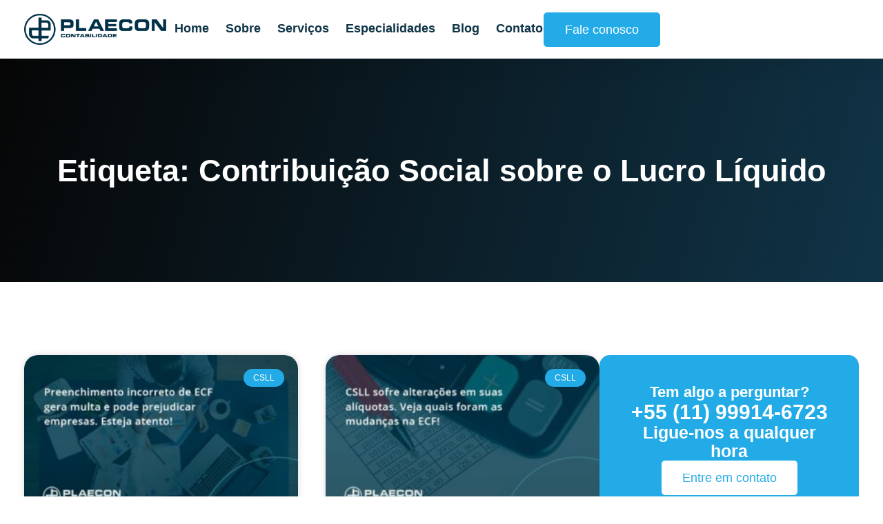

--- FILE ---
content_type: text/html
request_url: https://plaecon.com.br/tags/contribuicao-social-sobre-o-lucro-liquido/
body_size: 85756
content:
<!DOCTYPE html>
<html lang="pt-BR">
<head><meta charset="UTF-8"><script>if(navigator.userAgent.match(/MSIE|Internet Explorer/i)||navigator.userAgent.match(/Trident\/7\..*?rv:11/i)){var href=document.location.href;if(!href.match(/[?&]nowprocket/)){if(href.indexOf("?")==-1){if(href.indexOf("#")==-1){document.location.href=href+"?nowprocket=1"}else{document.location.href=href.replace("#","?nowprocket=1#")}}else{if(href.indexOf("#")==-1){document.location.href=href+"&nowprocket=1"}else{document.location.href=href.replace("#","&nowprocket=1#")}}}}</script><script>(()=>{class RocketLazyLoadScripts{constructor(){this.v="2.0.4",this.userEvents=["keydown","keyup","mousedown","mouseup","mousemove","mouseover","mouseout","touchmove","touchstart","touchend","touchcancel","wheel","click","dblclick","input"],this.attributeEvents=["onblur","onclick","oncontextmenu","ondblclick","onfocus","onmousedown","onmouseenter","onmouseleave","onmousemove","onmouseout","onmouseover","onmouseup","onmousewheel","onscroll","onsubmit"]}async t(){this.i(),this.o(),/iP(ad|hone)/.test(navigator.userAgent)&&this.h(),this.u(),this.l(this),this.m(),this.k(this),this.p(this),this._(),await Promise.all([this.R(),this.L()]),this.lastBreath=Date.now(),this.S(this),this.P(),this.D(),this.O(),this.M(),await this.C(this.delayedScripts.normal),await this.C(this.delayedScripts.defer),await this.C(this.delayedScripts.async),await this.T(),await this.F(),await this.j(),await this.A(),window.dispatchEvent(new Event("rocket-allScriptsLoaded")),this.everythingLoaded=!0,this.lastTouchEnd&&await new Promise(t=>setTimeout(t,500-Date.now()+this.lastTouchEnd)),this.I(),this.H(),this.U(),this.W()}i(){this.CSPIssue=sessionStorage.getItem("rocketCSPIssue"),document.addEventListener("securitypolicyviolation",t=>{this.CSPIssue||"script-src-elem"!==t.violatedDirective||"data"!==t.blockedURI||(this.CSPIssue=!0,sessionStorage.setItem("rocketCSPIssue",!0))},{isRocket:!0})}o(){window.addEventListener("pageshow",t=>{this.persisted=t.persisted,this.realWindowLoadedFired=!0},{isRocket:!0}),window.addEventListener("pagehide",()=>{this.onFirstUserAction=null},{isRocket:!0})}h(){let t;function e(e){t=e}window.addEventListener("touchstart",e,{isRocket:!0}),window.addEventListener("touchend",function i(o){o.changedTouches[0]&&t.changedTouches[0]&&Math.abs(o.changedTouches[0].pageX-t.changedTouches[0].pageX)<10&&Math.abs(o.changedTouches[0].pageY-t.changedTouches[0].pageY)<10&&o.timeStamp-t.timeStamp<200&&(window.removeEventListener("touchstart",e,{isRocket:!0}),window.removeEventListener("touchend",i,{isRocket:!0}),"INPUT"===o.target.tagName&&"text"===o.target.type||(o.target.dispatchEvent(new TouchEvent("touchend",{target:o.target,bubbles:!0})),o.target.dispatchEvent(new MouseEvent("mouseover",{target:o.target,bubbles:!0})),o.target.dispatchEvent(new PointerEvent("click",{target:o.target,bubbles:!0,cancelable:!0,detail:1,clientX:o.changedTouches[0].clientX,clientY:o.changedTouches[0].clientY})),event.preventDefault()))},{isRocket:!0})}q(t){this.userActionTriggered||("mousemove"!==t.type||this.firstMousemoveIgnored?"keyup"===t.type||"mouseover"===t.type||"mouseout"===t.type||(this.userActionTriggered=!0,this.onFirstUserAction&&this.onFirstUserAction()):this.firstMousemoveIgnored=!0),"click"===t.type&&t.preventDefault(),t.stopPropagation(),t.stopImmediatePropagation(),"touchstart"===this.lastEvent&&"touchend"===t.type&&(this.lastTouchEnd=Date.now()),"click"===t.type&&(this.lastTouchEnd=0),this.lastEvent=t.type,t.composedPath&&t.composedPath()[0].getRootNode()instanceof ShadowRoot&&(t.rocketTarget=t.composedPath()[0]),this.savedUserEvents.push(t)}u(){this.savedUserEvents=[],this.userEventHandler=this.q.bind(this),this.userEvents.forEach(t=>window.addEventListener(t,this.userEventHandler,{passive:!1,isRocket:!0})),document.addEventListener("visibilitychange",this.userEventHandler,{isRocket:!0})}U(){this.userEvents.forEach(t=>window.removeEventListener(t,this.userEventHandler,{passive:!1,isRocket:!0})),document.removeEventListener("visibilitychange",this.userEventHandler,{isRocket:!0}),this.savedUserEvents.forEach(t=>{(t.rocketTarget||t.target).dispatchEvent(new window[t.constructor.name](t.type,t))})}m(){const t="return false",e=Array.from(this.attributeEvents,t=>"data-rocket-"+t),i="["+this.attributeEvents.join("],[")+"]",o="[data-rocket-"+this.attributeEvents.join("],[data-rocket-")+"]",s=(e,i,o)=>{o&&o!==t&&(e.setAttribute("data-rocket-"+i,o),e["rocket"+i]=new Function("event",o),e.setAttribute(i,t))};new MutationObserver(t=>{for(const n of t)"attributes"===n.type&&(n.attributeName.startsWith("data-rocket-")||this.everythingLoaded?n.attributeName.startsWith("data-rocket-")&&this.everythingLoaded&&this.N(n.target,n.attributeName.substring(12)):s(n.target,n.attributeName,n.target.getAttribute(n.attributeName))),"childList"===n.type&&n.addedNodes.forEach(t=>{if(t.nodeType===Node.ELEMENT_NODE)if(this.everythingLoaded)for(const i of[t,...t.querySelectorAll(o)])for(const t of i.getAttributeNames())e.includes(t)&&this.N(i,t.substring(12));else for(const e of[t,...t.querySelectorAll(i)])for(const t of e.getAttributeNames())this.attributeEvents.includes(t)&&s(e,t,e.getAttribute(t))})}).observe(document,{subtree:!0,childList:!0,attributeFilter:[...this.attributeEvents,...e]})}I(){this.attributeEvents.forEach(t=>{document.querySelectorAll("[data-rocket-"+t+"]").forEach(e=>{this.N(e,t)})})}N(t,e){const i=t.getAttribute("data-rocket-"+e);i&&(t.setAttribute(e,i),t.removeAttribute("data-rocket-"+e))}k(t){Object.defineProperty(HTMLElement.prototype,"onclick",{get(){return this.rocketonclick||null},set(e){this.rocketonclick=e,this.setAttribute(t.everythingLoaded?"onclick":"data-rocket-onclick","this.rocketonclick(event)")}})}S(t){function e(e,i){let o=e[i];e[i]=null,Object.defineProperty(e,i,{get:()=>o,set(s){t.everythingLoaded?o=s:e["rocket"+i]=o=s}})}e(document,"onreadystatechange"),e(window,"onload"),e(window,"onpageshow");try{Object.defineProperty(document,"readyState",{get:()=>t.rocketReadyState,set(e){t.rocketReadyState=e},configurable:!0}),document.readyState="loading"}catch(t){console.log("WPRocket DJE readyState conflict, bypassing")}}l(t){this.originalAddEventListener=EventTarget.prototype.addEventListener,this.originalRemoveEventListener=EventTarget.prototype.removeEventListener,this.savedEventListeners=[],EventTarget.prototype.addEventListener=function(e,i,o){o&&o.isRocket||!t.B(e,this)&&!t.userEvents.includes(e)||t.B(e,this)&&!t.userActionTriggered||e.startsWith("rocket-")||t.everythingLoaded?t.originalAddEventListener.call(this,e,i,o):(t.savedEventListeners.push({target:this,remove:!1,type:e,func:i,options:o}),"mouseenter"!==e&&"mouseleave"!==e||t.originalAddEventListener.call(this,e,t.savedUserEvents.push,o))},EventTarget.prototype.removeEventListener=function(e,i,o){o&&o.isRocket||!t.B(e,this)&&!t.userEvents.includes(e)||t.B(e,this)&&!t.userActionTriggered||e.startsWith("rocket-")||t.everythingLoaded?t.originalRemoveEventListener.call(this,e,i,o):t.savedEventListeners.push({target:this,remove:!0,type:e,func:i,options:o})}}J(t,e){this.savedEventListeners=this.savedEventListeners.filter(i=>{let o=i.type,s=i.target||window;return e!==o||t!==s||(this.B(o,s)&&(i.type="rocket-"+o),this.$(i),!1)})}H(){EventTarget.prototype.addEventListener=this.originalAddEventListener,EventTarget.prototype.removeEventListener=this.originalRemoveEventListener,this.savedEventListeners.forEach(t=>this.$(t))}$(t){t.remove?this.originalRemoveEventListener.call(t.target,t.type,t.func,t.options):this.originalAddEventListener.call(t.target,t.type,t.func,t.options)}p(t){let e;function i(e){return t.everythingLoaded?e:e.split(" ").map(t=>"load"===t||t.startsWith("load.")?"rocket-jquery-load":t).join(" ")}function o(o){function s(e){const s=o.fn[e];o.fn[e]=o.fn.init.prototype[e]=function(){return this[0]===window&&t.userActionTriggered&&("string"==typeof arguments[0]||arguments[0]instanceof String?arguments[0]=i(arguments[0]):"object"==typeof arguments[0]&&Object.keys(arguments[0]).forEach(t=>{const e=arguments[0][t];delete arguments[0][t],arguments[0][i(t)]=e})),s.apply(this,arguments),this}}if(o&&o.fn&&!t.allJQueries.includes(o)){const e={DOMContentLoaded:[],"rocket-DOMContentLoaded":[]};for(const t in e)document.addEventListener(t,()=>{e[t].forEach(t=>t())},{isRocket:!0});o.fn.ready=o.fn.init.prototype.ready=function(i){function s(){parseInt(o.fn.jquery)>2?setTimeout(()=>i.bind(document)(o)):i.bind(document)(o)}return"function"==typeof i&&(t.realDomReadyFired?!t.userActionTriggered||t.fauxDomReadyFired?s():e["rocket-DOMContentLoaded"].push(s):e.DOMContentLoaded.push(s)),o([])},s("on"),s("one"),s("off"),t.allJQueries.push(o)}e=o}t.allJQueries=[],o(window.jQuery),Object.defineProperty(window,"jQuery",{get:()=>e,set(t){o(t)}})}P(){const t=new Map;document.write=document.writeln=function(e){const i=document.currentScript,o=document.createRange(),s=i.parentElement;let n=t.get(i);void 0===n&&(n=i.nextSibling,t.set(i,n));const c=document.createDocumentFragment();o.setStart(c,0),c.appendChild(o.createContextualFragment(e)),s.insertBefore(c,n)}}async R(){return new Promise(t=>{this.userActionTriggered?t():this.onFirstUserAction=t})}async L(){return new Promise(t=>{document.addEventListener("DOMContentLoaded",()=>{this.realDomReadyFired=!0,t()},{isRocket:!0})})}async j(){return this.realWindowLoadedFired?Promise.resolve():new Promise(t=>{window.addEventListener("load",t,{isRocket:!0})})}M(){this.pendingScripts=[];this.scriptsMutationObserver=new MutationObserver(t=>{for(const e of t)e.addedNodes.forEach(t=>{"SCRIPT"!==t.tagName||t.noModule||t.isWPRocket||this.pendingScripts.push({script:t,promise:new Promise(e=>{const i=()=>{const i=this.pendingScripts.findIndex(e=>e.script===t);i>=0&&this.pendingScripts.splice(i,1),e()};t.addEventListener("load",i,{isRocket:!0}),t.addEventListener("error",i,{isRocket:!0}),setTimeout(i,1e3)})})})}),this.scriptsMutationObserver.observe(document,{childList:!0,subtree:!0})}async F(){await this.X(),this.pendingScripts.length?(await this.pendingScripts[0].promise,await this.F()):this.scriptsMutationObserver.disconnect()}D(){this.delayedScripts={normal:[],async:[],defer:[]},document.querySelectorAll("script[type$=rocketlazyloadscript]").forEach(t=>{t.hasAttribute("data-rocket-src")?t.hasAttribute("async")&&!1!==t.async?this.delayedScripts.async.push(t):t.hasAttribute("defer")&&!1!==t.defer||"module"===t.getAttribute("data-rocket-type")?this.delayedScripts.defer.push(t):this.delayedScripts.normal.push(t):this.delayedScripts.normal.push(t)})}async _(){await this.L();let t=[];document.querySelectorAll("script[type$=rocketlazyloadscript][data-rocket-src]").forEach(e=>{let i=e.getAttribute("data-rocket-src");if(i&&!i.startsWith("data:")){i.startsWith("//")&&(i=location.protocol+i);try{const o=new URL(i).origin;o!==location.origin&&t.push({src:o,crossOrigin:e.crossOrigin||"module"===e.getAttribute("data-rocket-type")})}catch(t){}}}),t=[...new Map(t.map(t=>[JSON.stringify(t),t])).values()],this.Y(t,"preconnect")}async G(t){if(await this.K(),!0!==t.noModule||!("noModule"in HTMLScriptElement.prototype))return new Promise(e=>{let i;function o(){(i||t).setAttribute("data-rocket-status","executed"),e()}try{if(navigator.userAgent.includes("Firefox/")||""===navigator.vendor||this.CSPIssue)i=document.createElement("script"),[...t.attributes].forEach(t=>{let e=t.nodeName;"type"!==e&&("data-rocket-type"===e&&(e="type"),"data-rocket-src"===e&&(e="src"),i.setAttribute(e,t.nodeValue))}),t.text&&(i.text=t.text),t.nonce&&(i.nonce=t.nonce),i.hasAttribute("src")?(i.addEventListener("load",o,{isRocket:!0}),i.addEventListener("error",()=>{i.setAttribute("data-rocket-status","failed-network"),e()},{isRocket:!0}),setTimeout(()=>{i.isConnected||e()},1)):(i.text=t.text,o()),i.isWPRocket=!0,t.parentNode.replaceChild(i,t);else{const i=t.getAttribute("data-rocket-type"),s=t.getAttribute("data-rocket-src");i?(t.type=i,t.removeAttribute("data-rocket-type")):t.removeAttribute("type"),t.addEventListener("load",o,{isRocket:!0}),t.addEventListener("error",i=>{this.CSPIssue&&i.target.src.startsWith("data:")?(console.log("WPRocket: CSP fallback activated"),t.removeAttribute("src"),this.G(t).then(e)):(t.setAttribute("data-rocket-status","failed-network"),e())},{isRocket:!0}),s?(t.fetchPriority="high",t.removeAttribute("data-rocket-src"),t.src=s):t.src="data:text/javascript;base64,"+window.btoa(unescape(encodeURIComponent(t.text)))}}catch(i){t.setAttribute("data-rocket-status","failed-transform"),e()}});t.setAttribute("data-rocket-status","skipped")}async C(t){const e=t.shift();return e?(e.isConnected&&await this.G(e),this.C(t)):Promise.resolve()}O(){this.Y([...this.delayedScripts.normal,...this.delayedScripts.defer,...this.delayedScripts.async],"preload")}Y(t,e){this.trash=this.trash||[];let i=!0;var o=document.createDocumentFragment();t.forEach(t=>{const s=t.getAttribute&&t.getAttribute("data-rocket-src")||t.src;if(s&&!s.startsWith("data:")){const n=document.createElement("link");n.href=s,n.rel=e,"preconnect"!==e&&(n.as="script",n.fetchPriority=i?"high":"low"),t.getAttribute&&"module"===t.getAttribute("data-rocket-type")&&(n.crossOrigin=!0),t.crossOrigin&&(n.crossOrigin=t.crossOrigin),t.integrity&&(n.integrity=t.integrity),t.nonce&&(n.nonce=t.nonce),o.appendChild(n),this.trash.push(n),i=!1}}),document.head.appendChild(o)}W(){this.trash.forEach(t=>t.remove())}async T(){try{document.readyState="interactive"}catch(t){}this.fauxDomReadyFired=!0;try{await this.K(),this.J(document,"readystatechange"),document.dispatchEvent(new Event("rocket-readystatechange")),await this.K(),document.rocketonreadystatechange&&document.rocketonreadystatechange(),await this.K(),this.J(document,"DOMContentLoaded"),document.dispatchEvent(new Event("rocket-DOMContentLoaded")),await this.K(),this.J(window,"DOMContentLoaded"),window.dispatchEvent(new Event("rocket-DOMContentLoaded"))}catch(t){console.error(t)}}async A(){try{document.readyState="complete"}catch(t){}try{await this.K(),this.J(document,"readystatechange"),document.dispatchEvent(new Event("rocket-readystatechange")),await this.K(),document.rocketonreadystatechange&&document.rocketonreadystatechange(),await this.K(),this.J(window,"load"),window.dispatchEvent(new Event("rocket-load")),await this.K(),window.rocketonload&&window.rocketonload(),await this.K(),this.allJQueries.forEach(t=>t(window).trigger("rocket-jquery-load")),await this.K(),this.J(window,"pageshow");const t=new Event("rocket-pageshow");t.persisted=this.persisted,window.dispatchEvent(t),await this.K(),window.rocketonpageshow&&window.rocketonpageshow({persisted:this.persisted})}catch(t){console.error(t)}}async K(){Date.now()-this.lastBreath>45&&(await this.X(),this.lastBreath=Date.now())}async X(){return document.hidden?new Promise(t=>setTimeout(t)):new Promise(t=>requestAnimationFrame(t))}B(t,e){return e===document&&"readystatechange"===t||(e===document&&"DOMContentLoaded"===t||(e===window&&"DOMContentLoaded"===t||(e===window&&"load"===t||e===window&&"pageshow"===t)))}static run(){(new RocketLazyLoadScripts).t()}}RocketLazyLoadScripts.run()})();</script>
	
	<meta name='robots' content='index, follow, max-image-preview:large, max-snippet:-1, max-video-preview:-1' />

            <script data-no-defer="1" data-ezscrex="false" data-cfasync="false" data-pagespeed-no-defer data-cookieconsent="ignore">
                var ctPublicFunctions = {"_ajax_nonce":"c3b98c56c3","_rest_nonce":"af952da4cb","_ajax_url":"\/wp-admin\/admin-ajax.php","_rest_url":"https:\/\/plaecon.com.br\/wp-json\/","data__cookies_type":"none","data__ajax_type":"admin_ajax","data__bot_detector_enabled":"1","data__frontend_data_log_enabled":1,"cookiePrefix":"","wprocket_detected":true,"host_url":"plaecon.com.br","text__ee_click_to_select":"Click to select the whole data","text__ee_original_email":"The complete one is","text__ee_got_it":"Got it","text__ee_blocked":"Blocked","text__ee_cannot_connect":"Cannot connect","text__ee_cannot_decode":"Can not decode email. Unknown reason","text__ee_email_decoder":"CleanTalk email decoder","text__ee_wait_for_decoding":"The magic is on the way!","text__ee_decoding_process":"Please wait a few seconds while we decode the contact data."}
            </script>
        
            <script data-no-defer="1" data-ezscrex="false" data-cfasync="false" data-pagespeed-no-defer data-cookieconsent="ignore">
                var ctPublic = {"_ajax_nonce":"c3b98c56c3","settings__forms__check_internal":"0","settings__forms__check_external":"0","settings__forms__force_protection":"0","settings__forms__search_test":"1","settings__forms__wc_add_to_cart":"0","settings__data__bot_detector_enabled":"1","settings__sfw__anti_crawler":0,"blog_home":"https:\/\/plaecon.com.br\/","pixel__setting":"3","pixel__enabled":true,"pixel__url":null,"data__email_check_before_post":"1","data__email_check_exist_post":"1","data__cookies_type":"none","data__key_is_ok":true,"data__visible_fields_required":true,"wl_brandname":"Anti-Spam by CleanTalk","wl_brandname_short":"CleanTalk","ct_checkjs_key":"d9b8ae0c69caed4e54faee652304d46ed78c1a7d93087930721286852654f147","emailEncoderPassKey":"5f114c2ab4b42d724eef47de5c875ba7","bot_detector_forms_excluded":"W10=","advancedCacheExists":true,"varnishCacheExists":false,"wc_ajax_add_to_cart":false}
            </script>
        <meta name="viewport" content="width=device-width, initial-scale=1">
	<!-- This site is optimized with the Yoast SEO plugin v26.7 - https://yoast.com/wordpress/plugins/seo/ -->
	<title>Contribuição Social sobre o Lucro Líquido - Contabilidade em Moema - SP</title>
<link data-rocket-preload as="style" href="https://fonts.googleapis.com/css?family=Montserrat%3A100%2C100italic%2C200%2C200italic%2C300%2C300italic%2Cregular%2Citalic%2C500%2C500italic%2C600%2C600italic%2C700%2C700italic%2C800%2C800italic%2C900%2C900italic%7CSource%20Sans%20Pro%3A200%2C200italic%2C300%2C300italic%2Cregular%2Citalic%2C600%2C600italic%2C700%2C700italic%2C900%2C900italic&#038;display=swap" rel="preload">
<link href="https://fonts.googleapis.com/css?family=Montserrat%3A100%2C100italic%2C200%2C200italic%2C300%2C300italic%2Cregular%2Citalic%2C500%2C500italic%2C600%2C600italic%2C700%2C700italic%2C800%2C800italic%2C900%2C900italic%7CSource%20Sans%20Pro%3A200%2C200italic%2C300%2C300italic%2Cregular%2Citalic%2C600%2C600italic%2C700%2C700italic%2C900%2C900italic&#038;display=swap" media="print" onload="this.media=&#039;all&#039;" rel="stylesheet">
<noscript><link rel="stylesheet" href="https://fonts.googleapis.com/css?family=Montserrat%3A100%2C100italic%2C200%2C200italic%2C300%2C300italic%2Cregular%2Citalic%2C500%2C500italic%2C600%2C600italic%2C700%2C700italic%2C800%2C800italic%2C900%2C900italic%7CSource%20Sans%20Pro%3A200%2C200italic%2C300%2C300italic%2Cregular%2Citalic%2C600%2C600italic%2C700%2C700italic%2C900%2C900italic&#038;display=swap"></noscript>
<link crossorigin data-rocket-preload as="font" href="https://fonts.gstatic.com/s/montserrat/v31/JTUSjIg1_i6t8kCHKm459Wlhyw.woff2" rel="preload">
<link crossorigin data-rocket-preload as="font" href="https://fonts.gstatic.com/s/sourcesanspro/v23/6xK3dSBYKcSV-LCoeQqfX1RYOo3qOK7l.woff2" rel="preload">
<link crossorigin data-rocket-preload as="font" href="https://webapp399927.ip-45-56-121-6.cloudezapp.io/wp-content/uploads/elementor/google-fonts/fonts/exo-4uaoretfpbisc36j.woff2" rel="preload">
<link crossorigin data-rocket-preload as="font" href="https://webapp399927.ip-45-56-121-6.cloudezapp.io/wp-content/uploads/elementor/google-fonts/fonts/albertsans-i7doifdwyjgaamftzd_qa1zbyfc.woff2" rel="preload">
<link crossorigin data-rocket-preload as="font" href="https://webapp399927.ip-45-56-121-6.cloudezapp.io/wp-content/uploads/elementor/google-fonts/fonts/roboto-kfo7cnqeu92fr1me7ksn66agldtyluama3yuba.woff2" rel="preload">
<link crossorigin data-rocket-preload as="font" href="https://webapp399927.ip-45-56-121-6.cloudezapp.io/wp-content/uploads/elementor/google-fonts/fonts/montserrat-jtusjig1_i6t8kchkm459wlhyw.woff2" rel="preload">
<link crossorigin data-rocket-preload as="font" href="https://plaecon.com.br/wp-content/plugins/elementskit-lite/modules/elementskit-icon-pack/assets/fonts/elementskit.woff?itek3h" rel="preload">
<style id="wpr-usedcss">img:is([sizes=auto i],[sizes^="auto," i]){contain-intrinsic-size:3000px 1500px}img.emoji{display:inline!important;border:none!important;box-shadow:none!important;height:1em!important;width:1em!important;margin:0 .07em!important;vertical-align:-.1em!important;background:0 0!important;padding:0!important}:where(.wp-block-button__link){border-radius:9999px;box-shadow:none;padding:calc(.667em + 2px) calc(1.333em + 2px);text-decoration:none}:root :where(.wp-block-button .wp-block-button__link.is-style-outline),:root :where(.wp-block-button.is-style-outline>.wp-block-button__link){border:2px solid;padding:.667em 1.333em}:root :where(.wp-block-button .wp-block-button__link.is-style-outline:not(.has-text-color)),:root :where(.wp-block-button.is-style-outline>.wp-block-button__link:not(.has-text-color)){color:currentColor}:root :where(.wp-block-button .wp-block-button__link.is-style-outline:not(.has-background)),:root :where(.wp-block-button.is-style-outline>.wp-block-button__link:not(.has-background)){background-color:initial;background-image:none}:where(.wp-block-calendar table:not(.has-background) th){background:#ddd}:where(.wp-block-columns){margin-bottom:1.75em}:where(.wp-block-columns.has-background){padding:1.25em 2.375em}:where(.wp-block-post-comments input[type=submit]){border:none}:where(.wp-block-cover-image:not(.has-text-color)),:where(.wp-block-cover:not(.has-text-color)){color:#fff}:where(.wp-block-cover-image.is-light:not(.has-text-color)),:where(.wp-block-cover.is-light:not(.has-text-color)){color:#000}:root :where(.wp-block-cover h1:not(.has-text-color)),:root :where(.wp-block-cover h2:not(.has-text-color)),:root :where(.wp-block-cover h3:not(.has-text-color)),:root :where(.wp-block-cover h4:not(.has-text-color)),:root :where(.wp-block-cover h5:not(.has-text-color)),:root :where(.wp-block-cover h6:not(.has-text-color)),:root :where(.wp-block-cover p:not(.has-text-color)){color:inherit}:where(.wp-block-file){margin-bottom:1.5em}:where(.wp-block-file__button){border-radius:2em;display:inline-block;padding:.5em 1em}:where(.wp-block-file__button):is(a):active,:where(.wp-block-file__button):is(a):focus,:where(.wp-block-file__button):is(a):hover,:where(.wp-block-file__button):is(a):visited{box-shadow:none;color:#fff;opacity:.85;text-decoration:none}:where(.wp-block-group.wp-block-group-is-layout-constrained){position:relative}:root :where(.wp-block-image.is-style-rounded img,.wp-block-image .is-style-rounded img){border-radius:9999px}:where(.wp-block-latest-comments:not([style*=line-height] .wp-block-latest-comments__comment)){line-height:1.1}:where(.wp-block-latest-comments:not([style*=line-height] .wp-block-latest-comments__comment-excerpt p)){line-height:1.8}:root :where(.wp-block-latest-posts.is-grid){padding:0}:root :where(.wp-block-latest-posts.wp-block-latest-posts__list){padding-left:0}ol,ul{box-sizing:border-box}:root :where(.wp-block-list.has-background){padding:1.25em 2.375em}:where(.wp-block-navigation.has-background .wp-block-navigation-item a:not(.wp-element-button)),:where(.wp-block-navigation.has-background .wp-block-navigation-submenu a:not(.wp-element-button)){padding:.5em 1em}:where(.wp-block-navigation .wp-block-navigation__submenu-container .wp-block-navigation-item a:not(.wp-element-button)),:where(.wp-block-navigation .wp-block-navigation__submenu-container .wp-block-navigation-submenu a:not(.wp-element-button)),:where(.wp-block-navigation .wp-block-navigation__submenu-container .wp-block-navigation-submenu button.wp-block-navigation-item__content),:where(.wp-block-navigation .wp-block-navigation__submenu-container .wp-block-pages-list__item button.wp-block-navigation-item__content){padding:.5em 1em}:root :where(p.has-background){padding:1.25em 2.375em}:where(p.has-text-color:not(.has-link-color)) a{color:inherit}:where(.wp-block-post-comments-form) input:not([type=submit]),:where(.wp-block-post-comments-form) textarea{border:1px solid #949494;font-family:inherit;font-size:1em}:where(.wp-block-post-comments-form) input:where(:not([type=submit]):not([type=checkbox])),:where(.wp-block-post-comments-form) textarea{padding:calc(.667em + 2px)}:where(.wp-block-post-excerpt){box-sizing:border-box;margin-bottom:var(--wp--style--block-gap);margin-top:var(--wp--style--block-gap)}:where(.wp-block-preformatted.has-background){padding:1.25em 2.375em}:where(.wp-block-search__button){border:1px solid #ccc;padding:6px 10px}:where(.wp-block-search__input){font-family:inherit;font-size:inherit;font-style:inherit;font-weight:inherit;letter-spacing:inherit;line-height:inherit;text-transform:inherit}:where(.wp-block-search__button-inside .wp-block-search__inside-wrapper){border:1px solid #949494;box-sizing:border-box;padding:4px}:where(.wp-block-search__button-inside .wp-block-search__inside-wrapper) .wp-block-search__input{border:none;border-radius:0;padding:0 4px}:where(.wp-block-search__button-inside .wp-block-search__inside-wrapper) .wp-block-search__input:focus{outline:0}:where(.wp-block-search__button-inside .wp-block-search__inside-wrapper) :where(.wp-block-search__button){padding:4px 8px}:root :where(.wp-block-separator.is-style-dots){height:auto;line-height:1;text-align:center}:root :where(.wp-block-separator.is-style-dots):before{color:currentColor;content:"···";font-family:serif;font-size:1.5em;letter-spacing:2em;padding-left:2em}:root :where(.wp-block-site-logo.is-style-rounded){border-radius:9999px}:where(.wp-block-social-links:not(.is-style-logos-only)) .wp-social-link{background-color:#f0f0f0;color:#444}:where(.wp-block-social-links:not(.is-style-logos-only)) .wp-social-link-amazon{background-color:#f90;color:#fff}:where(.wp-block-social-links:not(.is-style-logos-only)) .wp-social-link-bandcamp{background-color:#1ea0c3;color:#fff}:where(.wp-block-social-links:not(.is-style-logos-only)) .wp-social-link-behance{background-color:#0757fe;color:#fff}:where(.wp-block-social-links:not(.is-style-logos-only)) .wp-social-link-bluesky{background-color:#0a7aff;color:#fff}:where(.wp-block-social-links:not(.is-style-logos-only)) .wp-social-link-codepen{background-color:#1e1f26;color:#fff}:where(.wp-block-social-links:not(.is-style-logos-only)) .wp-social-link-deviantart{background-color:#02e49b;color:#fff}:where(.wp-block-social-links:not(.is-style-logos-only)) .wp-social-link-discord{background-color:#5865f2;color:#fff}:where(.wp-block-social-links:not(.is-style-logos-only)) .wp-social-link-dribbble{background-color:#e94c89;color:#fff}:where(.wp-block-social-links:not(.is-style-logos-only)) .wp-social-link-dropbox{background-color:#4280ff;color:#fff}:where(.wp-block-social-links:not(.is-style-logos-only)) .wp-social-link-etsy{background-color:#f45800;color:#fff}:where(.wp-block-social-links:not(.is-style-logos-only)) .wp-social-link-facebook{background-color:#0866ff;color:#fff}:where(.wp-block-social-links:not(.is-style-logos-only)) .wp-social-link-fivehundredpx{background-color:#000;color:#fff}:where(.wp-block-social-links:not(.is-style-logos-only)) .wp-social-link-flickr{background-color:#0461dd;color:#fff}:where(.wp-block-social-links:not(.is-style-logos-only)) .wp-social-link-foursquare{background-color:#e65678;color:#fff}:where(.wp-block-social-links:not(.is-style-logos-only)) .wp-social-link-github{background-color:#24292d;color:#fff}:where(.wp-block-social-links:not(.is-style-logos-only)) .wp-social-link-goodreads{background-color:#eceadd;color:#382110}:where(.wp-block-social-links:not(.is-style-logos-only)) .wp-social-link-google{background-color:#ea4434;color:#fff}:where(.wp-block-social-links:not(.is-style-logos-only)) .wp-social-link-gravatar{background-color:#1d4fc4;color:#fff}:where(.wp-block-social-links:not(.is-style-logos-only)) .wp-social-link-instagram{background-color:#f00075;color:#fff}:where(.wp-block-social-links:not(.is-style-logos-only)) .wp-social-link-lastfm{background-color:#e21b24;color:#fff}:where(.wp-block-social-links:not(.is-style-logos-only)) .wp-social-link-linkedin{background-color:#0d66c2;color:#fff}:where(.wp-block-social-links:not(.is-style-logos-only)) .wp-social-link-mastodon{background-color:#3288d4;color:#fff}:where(.wp-block-social-links:not(.is-style-logos-only)) .wp-social-link-medium{background-color:#000;color:#fff}:where(.wp-block-social-links:not(.is-style-logos-only)) .wp-social-link-meetup{background-color:#f6405f;color:#fff}:where(.wp-block-social-links:not(.is-style-logos-only)) .wp-social-link-patreon{background-color:#000;color:#fff}:where(.wp-block-social-links:not(.is-style-logos-only)) .wp-social-link-pinterest{background-color:#e60122;color:#fff}:where(.wp-block-social-links:not(.is-style-logos-only)) .wp-social-link-pocket{background-color:#ef4155;color:#fff}:where(.wp-block-social-links:not(.is-style-logos-only)) .wp-social-link-reddit{background-color:#ff4500;color:#fff}:where(.wp-block-social-links:not(.is-style-logos-only)) .wp-social-link-skype{background-color:#0478d7;color:#fff}:where(.wp-block-social-links:not(.is-style-logos-only)) .wp-social-link-snapchat{background-color:#fefc00;color:#fff;stroke:#000}:where(.wp-block-social-links:not(.is-style-logos-only)) .wp-social-link-soundcloud{background-color:#ff5600;color:#fff}:where(.wp-block-social-links:not(.is-style-logos-only)) .wp-social-link-spotify{background-color:#1bd760;color:#fff}:where(.wp-block-social-links:not(.is-style-logos-only)) .wp-social-link-telegram{background-color:#2aabee;color:#fff}:where(.wp-block-social-links:not(.is-style-logos-only)) .wp-social-link-threads{background-color:#000;color:#fff}:where(.wp-block-social-links:not(.is-style-logos-only)) .wp-social-link-tiktok{background-color:#000;color:#fff}:where(.wp-block-social-links:not(.is-style-logos-only)) .wp-social-link-tumblr{background-color:#011835;color:#fff}:where(.wp-block-social-links:not(.is-style-logos-only)) .wp-social-link-twitch{background-color:#6440a4;color:#fff}:where(.wp-block-social-links:not(.is-style-logos-only)) .wp-social-link-twitter{background-color:#1da1f2;color:#fff}:where(.wp-block-social-links:not(.is-style-logos-only)) .wp-social-link-vimeo{background-color:#1eb7ea;color:#fff}:where(.wp-block-social-links:not(.is-style-logos-only)) .wp-social-link-vk{background-color:#4680c2;color:#fff}:where(.wp-block-social-links:not(.is-style-logos-only)) .wp-social-link-wordpress{background-color:#3499cd;color:#fff}:where(.wp-block-social-links:not(.is-style-logos-only)) .wp-social-link-whatsapp{background-color:#25d366;color:#fff}:where(.wp-block-social-links:not(.is-style-logos-only)) .wp-social-link-x{background-color:#000;color:#fff}:where(.wp-block-social-links:not(.is-style-logos-only)) .wp-social-link-yelp{background-color:#d32422;color:#fff}:where(.wp-block-social-links:not(.is-style-logos-only)) .wp-social-link-youtube{background-color:red;color:#fff}:where(.wp-block-social-links.is-style-logos-only) .wp-social-link{background:0 0}:where(.wp-block-social-links.is-style-logos-only) .wp-social-link svg{height:1.25em;width:1.25em}:where(.wp-block-social-links.is-style-logos-only) .wp-social-link-amazon{color:#f90}:where(.wp-block-social-links.is-style-logos-only) .wp-social-link-bandcamp{color:#1ea0c3}:where(.wp-block-social-links.is-style-logos-only) .wp-social-link-behance{color:#0757fe}:where(.wp-block-social-links.is-style-logos-only) .wp-social-link-bluesky{color:#0a7aff}:where(.wp-block-social-links.is-style-logos-only) .wp-social-link-codepen{color:#1e1f26}:where(.wp-block-social-links.is-style-logos-only) .wp-social-link-deviantart{color:#02e49b}:where(.wp-block-social-links.is-style-logos-only) .wp-social-link-discord{color:#5865f2}:where(.wp-block-social-links.is-style-logos-only) .wp-social-link-dribbble{color:#e94c89}:where(.wp-block-social-links.is-style-logos-only) .wp-social-link-dropbox{color:#4280ff}:where(.wp-block-social-links.is-style-logos-only) .wp-social-link-etsy{color:#f45800}:where(.wp-block-social-links.is-style-logos-only) .wp-social-link-facebook{color:#0866ff}:where(.wp-block-social-links.is-style-logos-only) .wp-social-link-fivehundredpx{color:#000}:where(.wp-block-social-links.is-style-logos-only) .wp-social-link-flickr{color:#0461dd}:where(.wp-block-social-links.is-style-logos-only) .wp-social-link-foursquare{color:#e65678}:where(.wp-block-social-links.is-style-logos-only) .wp-social-link-github{color:#24292d}:where(.wp-block-social-links.is-style-logos-only) .wp-social-link-goodreads{color:#382110}:where(.wp-block-social-links.is-style-logos-only) .wp-social-link-google{color:#ea4434}:where(.wp-block-social-links.is-style-logos-only) .wp-social-link-gravatar{color:#1d4fc4}:where(.wp-block-social-links.is-style-logos-only) .wp-social-link-instagram{color:#f00075}:where(.wp-block-social-links.is-style-logos-only) .wp-social-link-lastfm{color:#e21b24}:where(.wp-block-social-links.is-style-logos-only) .wp-social-link-linkedin{color:#0d66c2}:where(.wp-block-social-links.is-style-logos-only) .wp-social-link-mastodon{color:#3288d4}:where(.wp-block-social-links.is-style-logos-only) .wp-social-link-medium{color:#000}:where(.wp-block-social-links.is-style-logos-only) .wp-social-link-meetup{color:#f6405f}:where(.wp-block-social-links.is-style-logos-only) .wp-social-link-patreon{color:#000}:where(.wp-block-social-links.is-style-logos-only) .wp-social-link-pinterest{color:#e60122}:where(.wp-block-social-links.is-style-logos-only) .wp-social-link-pocket{color:#ef4155}:where(.wp-block-social-links.is-style-logos-only) .wp-social-link-reddit{color:#ff4500}:where(.wp-block-social-links.is-style-logos-only) .wp-social-link-skype{color:#0478d7}:where(.wp-block-social-links.is-style-logos-only) .wp-social-link-snapchat{color:#fff;stroke:#000}:where(.wp-block-social-links.is-style-logos-only) .wp-social-link-soundcloud{color:#ff5600}:where(.wp-block-social-links.is-style-logos-only) .wp-social-link-spotify{color:#1bd760}:where(.wp-block-social-links.is-style-logos-only) .wp-social-link-telegram{color:#2aabee}:where(.wp-block-social-links.is-style-logos-only) .wp-social-link-threads{color:#000}:where(.wp-block-social-links.is-style-logos-only) .wp-social-link-tiktok{color:#000}:where(.wp-block-social-links.is-style-logos-only) .wp-social-link-tumblr{color:#011835}:where(.wp-block-social-links.is-style-logos-only) .wp-social-link-twitch{color:#6440a4}:where(.wp-block-social-links.is-style-logos-only) .wp-social-link-twitter{color:#1da1f2}:where(.wp-block-social-links.is-style-logos-only) .wp-social-link-vimeo{color:#1eb7ea}:where(.wp-block-social-links.is-style-logos-only) .wp-social-link-vk{color:#4680c2}:where(.wp-block-social-links.is-style-logos-only) .wp-social-link-whatsapp{color:#25d366}:where(.wp-block-social-links.is-style-logos-only) .wp-social-link-wordpress{color:#3499cd}:where(.wp-block-social-links.is-style-logos-only) .wp-social-link-x{color:#000}:where(.wp-block-social-links.is-style-logos-only) .wp-social-link-yelp{color:#d32422}:where(.wp-block-social-links.is-style-logos-only) .wp-social-link-youtube{color:red}:root :where(.wp-block-social-links .wp-social-link a){padding:.25em}:root :where(.wp-block-social-links.is-style-logos-only .wp-social-link a){padding:0}:root :where(.wp-block-social-links.is-style-pill-shape .wp-social-link a){padding-left:.6666666667em;padding-right:.6666666667em}:root :where(.wp-block-tag-cloud.is-style-outline){display:flex;flex-wrap:wrap;gap:1ch}:root :where(.wp-block-tag-cloud.is-style-outline a){border:1px solid;font-size:unset!important;margin-right:0;padding:1ch 2ch;text-decoration:none!important}:root :where(.wp-block-table-of-contents){box-sizing:border-box}:where(.wp-block-term-description){box-sizing:border-box;margin-bottom:var(--wp--style--block-gap);margin-top:var(--wp--style--block-gap)}:where(pre.wp-block-verse){font-family:inherit}:root{--wp--preset--font-size--normal:16px;--wp--preset--font-size--huge:42px}.screen-reader-text{border:0;clip-path:inset(50%);height:1px;margin:-1px;overflow:hidden;padding:0;position:absolute;width:1px;word-wrap:normal!important}.screen-reader-text:focus{background-color:#ddd;clip-path:none;color:#444;display:block;font-size:1em;height:auto;left:5px;line-height:normal;padding:15px 23px 14px;text-decoration:none;top:5px;width:auto;z-index:100000}html :where(.has-border-color){border-style:solid}html :where([style*=border-top-color]){border-top-style:solid}html :where([style*=border-right-color]){border-right-style:solid}html :where([style*=border-bottom-color]){border-bottom-style:solid}html :where([style*=border-left-color]){border-left-style:solid}html :where([style*=border-width]){border-style:solid}html :where([style*=border-top-width]){border-top-style:solid}html :where([style*=border-right-width]){border-right-style:solid}html :where([style*=border-bottom-width]){border-bottom-style:solid}html :where([style*=border-left-width]){border-left-style:solid}html :where(img[class*=wp-image-]){height:auto;max-width:100%}:where(figure){margin:0 0 1em}html :where(.is-position-sticky){--wp-admin--admin-bar--position-offset:var(--wp-admin--admin-bar--height,0px)}@media screen and (max-width:600px){html :where(.is-position-sticky){--wp-admin--admin-bar--position-offset:0px}}.wp-block-joinchat-button{border:none!important;text-align:center}.wp-block-joinchat-button figure{display:table;margin:0 auto;padding:0}.wp-block-joinchat-button figcaption{font:normal normal 400 .6em/2em var(--wp--preset--font-family--system-font,sans-serif);margin:0;padding:0}.wp-block-joinchat-button .joinchat-button__qr{background-color:#fff;border:6px solid #25d366;border-radius:30px;box-sizing:content-box;display:block;height:200px;margin:auto;overflow:hidden;padding:10px;width:200px}.wp-block-joinchat-button .joinchat-button__qr canvas,.wp-block-joinchat-button .joinchat-button__qr img{display:block;margin:auto}@media (max-width:480px),(orientation:landscape)and (max-height:480px){.wp-block-joinchat-button figure{display:none}}a:has(>.jet-engine-lightbox-icon):before{display:none}:root{--wp--preset--aspect-ratio--square:1;--wp--preset--aspect-ratio--4-3:4/3;--wp--preset--aspect-ratio--3-4:3/4;--wp--preset--aspect-ratio--3-2:3/2;--wp--preset--aspect-ratio--2-3:2/3;--wp--preset--aspect-ratio--16-9:16/9;--wp--preset--aspect-ratio--9-16:9/16;--wp--preset--color--black:#000000;--wp--preset--color--cyan-bluish-gray:#abb8c3;--wp--preset--color--white:#ffffff;--wp--preset--color--pale-pink:#f78da7;--wp--preset--color--vivid-red:#cf2e2e;--wp--preset--color--luminous-vivid-orange:#ff6900;--wp--preset--color--luminous-vivid-amber:#fcb900;--wp--preset--color--light-green-cyan:#7bdcb5;--wp--preset--color--vivid-green-cyan:#00d084;--wp--preset--color--pale-cyan-blue:#8ed1fc;--wp--preset--color--vivid-cyan-blue:#0693e3;--wp--preset--color--vivid-purple:#9b51e0;--wp--preset--color--contrast:var(--contrast);--wp--preset--color--contrast-2:var(--contrast-2);--wp--preset--color--contrast-3:var(--contrast-3);--wp--preset--color--base:var(--base);--wp--preset--color--base-2:var(--base-2);--wp--preset--color--base-3:var(--base-3);--wp--preset--color--accent:var(--accent);--wp--preset--gradient--vivid-cyan-blue-to-vivid-purple:linear-gradient(135deg,rgba(6, 147, 227, 1) 0%,rgb(155, 81, 224) 100%);--wp--preset--gradient--light-green-cyan-to-vivid-green-cyan:linear-gradient(135deg,rgb(122, 220, 180) 0%,rgb(0, 208, 130) 100%);--wp--preset--gradient--luminous-vivid-amber-to-luminous-vivid-orange:linear-gradient(135deg,rgba(252, 185, 0, 1) 0%,rgba(255, 105, 0, 1) 100%);--wp--preset--gradient--luminous-vivid-orange-to-vivid-red:linear-gradient(135deg,rgba(255, 105, 0, 1) 0%,rgb(207, 46, 46) 100%);--wp--preset--gradient--very-light-gray-to-cyan-bluish-gray:linear-gradient(135deg,rgb(238, 238, 238) 0%,rgb(169, 184, 195) 100%);--wp--preset--gradient--cool-to-warm-spectrum:linear-gradient(135deg,rgb(74, 234, 220) 0%,rgb(151, 120, 209) 20%,rgb(207, 42, 186) 40%,rgb(238, 44, 130) 60%,rgb(251, 105, 98) 80%,rgb(254, 248, 76) 100%);--wp--preset--gradient--blush-light-purple:linear-gradient(135deg,rgb(255, 206, 236) 0%,rgb(152, 150, 240) 100%);--wp--preset--gradient--blush-bordeaux:linear-gradient(135deg,rgb(254, 205, 165) 0%,rgb(254, 45, 45) 50%,rgb(107, 0, 62) 100%);--wp--preset--gradient--luminous-dusk:linear-gradient(135deg,rgb(255, 203, 112) 0%,rgb(199, 81, 192) 50%,rgb(65, 88, 208) 100%);--wp--preset--gradient--pale-ocean:linear-gradient(135deg,rgb(255, 245, 203) 0%,rgb(182, 227, 212) 50%,rgb(51, 167, 181) 100%);--wp--preset--gradient--electric-grass:linear-gradient(135deg,rgb(202, 248, 128) 0%,rgb(113, 206, 126) 100%);--wp--preset--gradient--midnight:linear-gradient(135deg,rgb(2, 3, 129) 0%,rgb(40, 116, 252) 100%);--wp--preset--font-size--small:13px;--wp--preset--font-size--medium:20px;--wp--preset--font-size--large:36px;--wp--preset--font-size--x-large:42px;--wp--preset--spacing--20:0.44rem;--wp--preset--spacing--30:0.67rem;--wp--preset--spacing--40:1rem;--wp--preset--spacing--50:1.5rem;--wp--preset--spacing--60:2.25rem;--wp--preset--spacing--70:3.38rem;--wp--preset--spacing--80:5.06rem;--wp--preset--shadow--natural:6px 6px 9px rgba(0, 0, 0, .2);--wp--preset--shadow--deep:12px 12px 50px rgba(0, 0, 0, .4);--wp--preset--shadow--sharp:6px 6px 0px rgba(0, 0, 0, .2);--wp--preset--shadow--outlined:6px 6px 0px -3px rgba(255, 255, 255, 1),6px 6px rgba(0, 0, 0, 1);--wp--preset--shadow--crisp:6px 6px 0px rgba(0, 0, 0, 1)}:where(.is-layout-flex){gap:.5em}:where(.is-layout-grid){gap:.5em}:where(.wp-block-post-template.is-layout-flex){gap:1.25em}:where(.wp-block-post-template.is-layout-grid){gap:1.25em}:where(.wp-block-columns.is-layout-flex){gap:2em}:where(.wp-block-columns.is-layout-grid){gap:2em}:root :where(.wp-block-pullquote){font-size:1.5em;line-height:1.6}input[class*=apbct].apbct_special_field{display:none!important}.apbct-tooltip{border-radius:5px;background:#d3d3d3}.apbct-tooltip{display:none;position:inherit;margin-top:5px;left:5px;opacity:.9}.apbct-popup-fade:before{content:'';background:#000;position:fixed;left:0;top:0;width:100%;height:100%;opacity:.7;z-index:9999}.apbct-popup{position:fixed;top:20%;left:50%;padding:20px;width:360px;margin-left:-200px;background:#fff;border:1px solid;border-radius:4px;z-index:99999;opacity:1}.apbct-check_email_exist-bad_email,.apbct-check_email_exist-good_email,.apbct-check_email_exist-load{z-index:9999;margin:0 6px;transition:none!important;background-size:contain;background-repeat:no-repeat;background-position-x:right;background-position-y:center;cursor:pointer}.apbct-check_email_exist-load{background-size:contain;background-image:url(https://plaecon.com.br/wp-content/plugins/cleantalk-spam-protect/css/images/checking_email.gif)}.apbct-check_email_exist-block{position:fixed;display:block}.apbct-check_email_exist-good_email{background-image:url(https://plaecon.com.br/wp-content/plugins/cleantalk-spam-protect/css/images/good_email.svg)}.apbct-check_email_exist-bad_email{background-image:url(https://plaecon.com.br/wp-content/plugins/cleantalk-spam-protect/css/images/bad_email.svg)}.apbct-check_email_exist-popup_description{display:none;position:fixed;padding:2px;border:1px solid #e5e8ed;border-radius:16px 16px 0;background:#fff;background-position-x:right;font-size:14px;text-align:center;transition:all 1s ease-out}@media screen and (max-width:782px){.apbct-check_email_exist-popup_description{width:100%}}.apbct_dog_one,.apbct_dog_three,.apbct_dog_two{animation-duration:1.5s;animation-iteration-count:infinite;animation-name:apbct_dog}.apbct-email-encoder-popup{width:30vw;min-width:400px;font-size:16px}.apbct-email-encoder--popup-header{font-size:16px;color:#333}.apbct-email-encoder-elements_center{display:flex;flex-direction:column;justify-content:center;align-items:center;font-size:16px!important;color:#000!important}.top-margin-long{margin-top:5px}.apbct-tooltip{display:none}.apbct-email-encoder-select-whole-email{-webkit-user-select:all;user-select:all}.apbct-email-encoder-got-it-button{all:unset;margin-top:10px;padding:5px 10px;border-radius:5px;background-color:#333;color:#fff;cursor:pointer;transition:background-color .3s}.apbct-ee-animation-wrapper{display:flex;height:60px;justify-content:center;font-size:16px;align-items:center}.apbct_dog{margin:0 5px;color:transparent;text-shadow:0 0 2px #aaa}.apbct_dog_one{animation-delay:0s}.apbct_dog_two{animation-delay:.5s}.apbct_dog_three{animation-delay:1s}@keyframes apbct_dog{0%,100%,75%{scale:100%;color:transparent;text-shadow:0 0 2px #aaa}25%{scale:200%;color:unset;text-shadow:unset}}@media screen and (max-width:782px){.apbct-email-encoder-popup{width:20vw;min-width:200px;font-size:16px;top:20%;left:75%}.apbct-email-encoder-elements_center{flex-direction:column!important;text-align:center}}#cookie-notice,#cookie-notice .cn-button:not(.cn-button-custom){font-family:-apple-system,BlinkMacSystemFont,Arial,Roboto,"Helvetica Neue",sans-serif;font-weight:400;font-size:13px;text-align:center}#cookie-notice{position:fixed;min-width:100%;height:auto;z-index:100000;letter-spacing:0;line-height:20px;left:0}#cookie-notice,#cookie-notice *{-webkit-box-sizing:border-box;-moz-box-sizing:border-box;box-sizing:border-box}#cookie-notice.cn-animated{-webkit-animation-duration:.5s!important;animation-duration:.5s!important;-webkit-animation-fill-mode:both;animation-fill-mode:both}#cookie-notice .cookie-notice-container{display:block}#cookie-notice.cookie-notice-hidden .cookie-notice-container{display:none}.cn-position-bottom{bottom:0}.cookie-notice-container{padding:15px 30px;text-align:center;width:100%;z-index:2}.cn-close-icon{position:absolute;right:15px;top:50%;margin-top:-10px;width:15px;height:15px;opacity:.5;padding:10px;outline:0;cursor:pointer}.cn-close-icon:hover{opacity:1}.cn-close-icon:after,.cn-close-icon:before{position:absolute;content:' ';height:15px;width:2px;top:3px;background-color:grey}.cn-close-icon:before{transform:rotate(45deg)}.cn-close-icon:after{transform:rotate(-45deg)}#cookie-notice .cn-revoke-cookie{margin:0}#cookie-notice .cn-button{margin:0 0 0 10px;display:inline-block}#cookie-notice .cn-button:not(.cn-button-custom){letter-spacing:.25px;margin:0 0 0 10px;text-transform:none;display:inline-block;cursor:pointer;touch-action:manipulation;white-space:nowrap;outline:0;box-shadow:none;text-shadow:none;border:none;-webkit-border-radius:3px;-moz-border-radius:3px;border-radius:3px;text-decoration:none;padding:8.5px 10px;line-height:1;color:inherit}.cn-text-container{margin:0 0 6px}.cn-buttons-container,.cn-text-container{display:inline-block}#cookie-notice.cookie-notice-visible.cn-effect-fade,#cookie-notice.cookie-revoke-visible.cn-effect-fade{-webkit-animation-name:fadeIn;animation-name:fadeIn}#cookie-notice.cn-effect-fade{-webkit-animation-name:fadeOut;animation-name:fadeOut}@media all and (max-width:900px){.cookie-notice-container #cn-notice-buttons,.cookie-notice-container #cn-notice-text{display:block}#cookie-notice .cn-button{margin:0 5px 5px}}@media all and (max-width:480px){.cookie-notice-container{padding:15px 25px}}.kk-star-ratings{display:-webkit-box;display:-webkit-flex;display:-ms-flexbox;display:flex;-webkit-box-align:center;-webkit-align-items:center;-ms-flex-align:center;align-items:center}.rkit-offcanvas button.menu-button-rometheme{transition:all .5;background-color:#00cea6;padding:20px;display:flex;align-items:center;border:none}.rkit-offcanvas button.menu-button-rometheme:hover{border:none;background-color:#00cea6}div.header{display:flex;justify-content:space-around;align-items:center}nav.off-canvas{display:none}.overlay-rometheme{background-color:rgba(0,0,0,.328);position:absolute;top:0;width:100%;height:100vh;z-index:998;transition:all .7s ease-in-out}.rkit-btn-hamburger{display:flex}.rkit-btn-hamburger{background:#00cea6;color:#000}.rkit-submenu-item{background-color:#eee;color:#000}.rkit-submenu-item:hover{background-color:#a9a9a9;color:#000}.rkit-submenu-icon{display:inline-block;color:currentColor;fill:currentColor}.rkit-submenu-item .rkit-submenu-icon{transform:rotate(-90deg)}.rkit-navmenu-container ul{list-style:none;margin:0;padding:0}.rkit-navmenu-dropdown{position:absolute;width:max-content;max-height:0;transition:all .5s;transform-origin:top;z-index:999;opacity:0;visibility:hidden;display:flex;flex-direction:column}.rkit-submenu-item .rkit-navmenu-dropdown{left:100%;top:0}.rkit-dropdown-hover:hover>.rkit-navmenu-dropdown{max-height:var(--height);opacity:1;animation:.5s slideDown;visibility:visible}.rkit-dropdown-click.rkit-dropdown-show>.rkit-navmenu-dropdown{max-height:var(--height);opacity:1;animation:.5s slideDown;visibility:visible}@keyframes slideDown{from{transform:translateY(-.5rem)}to{transform:translateY(0)}}.facebook{--color:#1877f2}.twitter{--color:#000000}.pinterest{--color:#e60023}.linkedin{--color:#0a66c2}.quora{--color:#b92b27}.reddit{--color:#ff4500}.telegram{--color:#26a5e4}.whatsapp{--color:#25d366}.line{--color:#00b900}.facebook:hover{--color:#145dbf}.twitter:hover{--color:#1c1c1c}.pinterest:hover{--color:#b8001b}.linkedin:hover{--color:#004182}.quora:hover{--color:#8a211d}.reddit:hover{--color:#cc3700}.telegram:hover{--color:#007ba7}.whatsapp:hover{--color:#1ebe5c}.line:hover{--color:#009900}.pointer{--pointer-size:5px}.facebook{--color:#1877F2;--icon-color:#ffffff}.twitter{--color:#000000;--icon-color:#ffffff}.pinterest{--color:#E60023;--icon-color:#ffffff}.linkedin{--color:#0A66C2;--icon-color:#ffffff}.quora{--color:#B92B27;--icon-color:#ffffff}.reddit{--color:#FF4500;--icon-color:#ffffff}.telegram{--color:#26A5E4;--icon-color:#ffffff}.whatsapp{--color:#25D366;--icon-color:#ffffff}.line{--color:#00B900;--icon-color:#ffffff}.facebook:hover{--color:#145DBF;--icon-color:#ffffff}.twitter:hover{--color:#1C1C1C;--icon-color:#ffffff}.pinterest:hover{--color:#B8001B;--icon-color:#ffffff}.linkedin:hover{--color:#004182;--icon-color:#ffffff}.quora:hover{--color:#8A211D;--icon-color:#ffffff}.reddit:hover{--color:#CC3700;--icon-color:#ffffff}.telegram:hover{--color:#007BA7;--icon-color:#ffffff}.whatsapp:hover{--color:#1EBE5C;--icon-color:#ffffff}.line:hover{--color:#009900;--icon-color:#ffffff}.youtube{--color:#ff0000;--icon-color:#ffffff}.youtube:hover{--color:#CD201F;--icon-color:#ffffff}.rkit-marquee-container{overflow:hidden;width:100%;display:flex;flex-direction:row;--gap:5rem;--speed:20}.rkit-marquee{animation:marquee calc(100s / var(--speed)) infinite linear}.rkit-marquee-content{display:inline-flex;align-items:center}@keyframes marquee{from{transform:translateX(0)}to{transform:translateX(-100%)}}@keyframes blink-caret{to{opacity:0}}.rkit-animated-heading p{position:relative}.rkit-animated-heading{position:relative}.text-writing{display:inline-block}.text-writing::after{content:"|";display:inline-block;vertical-align:top;animation:.6s infinite alternate blink-caret}.rkit-animated-heading p{margin-bottom:0}.text-flipping{transition:.5s;animation-duration:.5s;animation-fill-mode:both;display:inline-block}.flip-out{transform:perspective(400px) rotateX(90deg);animation-name:flipOut;transform-origin:bottom;opacity:0}.flip-in{transform:perspective(400px) rotateX(0);animation-name:flipIn;transform-origin:bottom;opacity:1}@keyframes flipOut{0%{transform:perspective(400px) rotateX(0);transform-origin:bottom;opacity:1}40%{transform:perspective(400px) rotateX(-20deg);transform-origin:bottom}100%{transform:perspective(400px) rotateX(90deg);transform-origin:bottom;opacity:0}}@keyframes flipIn{0%{transform:perspective(400px) rotateX(-90deg);transform-origin:bottom;opacity:0}60%{transform:perspective(400px) rotateX(-20deg);transform-origin:bottom}100%{transform:perspective(400px) rotateX(0);transform-origin:bottom;opacity:1}}.text-sliding_down,.text-sliding_up{overflow:hidden;transition:opacity .5s;display:inline-flex}.text-sliding_down.slide-down_in{height:auto;animation:.5s slideDown_In}.text-sliding_down.slide-down_out{height:auto;animation:.5s slideDown_Out}.text-sliding_up.slide-up_in{height:auto;animation:.5s slideUp_In}.text-sliding_up.slide-up_out{height:auto;animation:.5s slideUp_Out}@keyframes slideUp_In{0%{transform:translateY(15px);opacity:0}60%{transform:translateY(-5px);opacity:.8}100%{transform:translateY(0);opacity:1}}@keyframes slideUp_Out{0%{transform:translateY(0);opacity:1}100%{transform:translateY(-15px);opacity:0}}@keyframes slideDown_In{0%{transform:translateY(-15px);opacity:0}60%{transform:translateY(5px);opacity:.8}100%{transform:translateY(0);opacity:1}}@keyframes slideDown_Out{0%{transform:translateY(0);opacity:1}100%{transform:translateY(15px);opacity:0}}@keyframes handdrawn{0%{stroke-dashoffset:1500;opacity:0}100%{stroke-dashoffset:0;opacity:1}}@keyframes opacity{0%{opacity:1}100%{opacity:0}}.highlighted_in svg{animation:1s forwards handdrawn}.highlighted_out svg{stroke-dashoffset:0;animation:1s opacity}.rkit-highlighted{display:inline-flex}.text-drop-in,.text-drop-out{overflow:hidden;display:inline-flex}.text-drop-in.drop-in_out{animation:.5s dropIn_Out;opacity:0}.text-drop-in.drop-in_in{animation:.5s dropIn_In;opacity:1}@keyframes dropIn_Out{0%{transform:scale(1);opacity:1}100%{transform:scale(.4);opacity:0}}@keyframes dropIn_In{0%{transform:scale(1.3);opacity:0}100%{transform:scale(1);opacity:1}}.text-drop-out.drop-out_out{animation:.5s dropOut_Out;opacity:0}.text-drop-out.drop-out_in{animation:.5s dropOut_In;opacity:1}@keyframes dropOut_Out{0%{transform:scale(1);opacity:1}100%{transform:scale(1.3);opacity:0}}@keyframes dropOut_In{0%{transform:scale(.4);opacity:0}100%{transform:scale(1);opacity:1}}.rkit-swiper{position:relative;overflow:visible}.rkit-card-slider{padding:0;overflow:hidden}.rkit-cardslider-pagination{display:flex;flex-direction:row;gap:.5rem;padding:1rem;justify-content:center;align-items:center}.rkit-swiper-button-prev{left:0;top:50%}.rkit-swiper-button-next{right:0;top:50%}.rkit-swiper-button-next,.rkit-swiper-button-prev{position:absolute;z-index:999;cursor:pointer;width:45px;height:45px;background-color:#00cea6;transform:translateY(-50%);color:#fff;display:flex;justify-content:center;align-items:center;transition:all .5s;border-radius:5px;--swiper-navigation-size:44px;--swiper-navigation-top-offset:50%;--swiper-navigation-sides-offset:10px}.rkit-cardslider-bullet{width:8px;aspect-ratio:1/1;border-radius:50%;background-color:#aaa;transition:all .5s ease}.rkit-cardslider-bullet-active{background-color:#161616}.rkit-cardslider-bullet-clickable .rkit-cardslider-bullet{cursor:pointer}.rkit-swiper-button-next.swiper-button-disabled,.rkit-swiper-button-prev.swiper-button-disabled{opacity:.35;cursor:auto;pointer-events:none}.rkit-card-slider .swiper-slide{overflow:unset}.rkit-accordion-header{padding:10px;background-color:#ebebeb;color:#000;cursor:pointer;display:flex;flex-direction:row;justify-content:space-between;align-items:center;transition:all .5s;position:relative}.rkit-accordion-header:hover{z-index:2}.rkit-testimonial-carousel{overflow:hidden;padding:10px}.rkit-pagination-bullet{width:8px;aspect-ratio:1/1;border-radius:50%;background-color:#aaa;transition:all .5s ease}.rkit-pagination-bullet-active{background-color:#161616}.rkit-pagination-bullet-clickable .rkit-pagination-bullet{cursor:pointer}.rkit-testimonial-carousel .testimonial-container{overflow:visible}.rkit-testimonial-carousel .rkit-testimonial-pagination{position:relative;display:flex;flex-direction:row;gap:.5rem;padding-block:0.5rem;justify-content:center;align-items:center;margin:30px 0 0}.swiper{margin-left:auto;margin-right:auto;position:relative;overflow:hidden;list-style:none;padding:0;z-index:1;display:block}.swiper-wrapper{position:relative;width:100%;height:100%;z-index:1;display:flex;transition-property:transform;transition-timing-function:var(--swiper-wrapper-transition-timing-function,initial);box-sizing:content-box}.swiper-android .swiper-slide,.swiper-ios .swiper-slide,.swiper-wrapper{transform:translate3d(0,0,0)}.swiper-horizontal{touch-action:pan-y}.swiper-vertical{touch-action:pan-x}.swiper-slide{flex-shrink:0;width:100%;height:100%;position:relative;transition-property:transform;display:block}.swiper-3d.swiper-css-mode .swiper-wrapper{perspective:1200px}.swiper-3d .swiper-wrapper{transform-style:preserve-3d}.swiper-3d{perspective:1200px}.swiper-3d .swiper-cube-shadow,.swiper-3d .swiper-slide{transform-style:preserve-3d}.swiper-css-mode.swiper-horizontal>.swiper-wrapper{scroll-snap-type:x mandatory}.swiper-css-mode.swiper-vertical>.swiper-wrapper{scroll-snap-type:y mandatory}.swiper-css-mode.swiper-free-mode>.swiper-wrapper{scroll-snap-type:none}.swiper-css-mode.swiper-free-mode>.swiper-wrapper>.swiper-slide{scroll-snap-align:none}.swiper-css-mode.swiper-centered>.swiper-wrapper::before{content:'';flex-shrink:0;order:9999}.swiper-css-mode.swiper-centered>.swiper-wrapper>.swiper-slide{scroll-snap-align:center center;scroll-snap-stop:always}.swiper-css-mode.swiper-centered.swiper-horizontal>.swiper-wrapper>.swiper-slide:first-child{margin-inline-start:var(--swiper-centered-offset-before)}.swiper-css-mode.swiper-centered.swiper-horizontal>.swiper-wrapper::before{height:100%;min-height:1px;width:var(--swiper-centered-offset-after)}.swiper-css-mode.swiper-centered.swiper-vertical>.swiper-wrapper>.swiper-slide:first-child{margin-block-start:var(--swiper-centered-offset-before)}.swiper-css-mode.swiper-centered.swiper-vertical>.swiper-wrapper::before{width:100%;min-width:1px;height:var(--swiper-centered-offset-after)}.swiper-button-next,.swiper-button-prev{position:absolute;top:var(--swiper-navigation-top-offset,50%);width:calc(var(--swiper-navigation-size)/ 44 * 27);height:var(--swiper-navigation-size);margin-top:calc(0px - (var(--swiper-navigation-size)/ 2));z-index:10;cursor:pointer;display:flex;align-items:center;justify-content:center;color:var(--swiper-navigation-color,var(--swiper-theme-color))}.swiper-button-next svg,.swiper-button-prev svg{width:100%;height:100%;object-fit:contain;transform-origin:center}.swiper-rtl .swiper-button-next svg,.swiper-rtl .swiper-button-prev svg{transform:rotate(180deg)}.swiper-button-prev,.swiper-rtl .swiper-button-next{left:var(--swiper-navigation-sides-offset,10px);right:auto}.swiper-button-next,.swiper-rtl .swiper-button-prev{right:var(--swiper-navigation-sides-offset,10px);left:auto}.swiper-horizontal>.swiper-pagination-bullets,.swiper-pagination-bullets.swiper-pagination-horizontal,.swiper-pagination-custom,.swiper-pagination-fraction{bottom:var(--swiper-pagination-bottom,8px);top:var(--swiper-pagination-top,auto);left:0;width:100%}.swiper-pagination-bullet{width:var(--swiper-pagination-bullet-width,var(--swiper-pagination-bullet-size,8px));height:var(--swiper-pagination-bullet-height,var(--swiper-pagination-bullet-size,8px));display:inline-block;border-radius:var(--swiper-pagination-bullet-border-radius,50%);background:var(--swiper-pagination-bullet-inactive-color,#000);opacity:var(--swiper-pagination-bullet-inactive-opacity, .2)}.swiper-pagination-vertical.swiper-pagination-bullets,.swiper-vertical>.swiper-pagination-bullets{right:var(--swiper-pagination-right,8px);left:var(--swiper-pagination-left,auto);top:50%;transform:translate3d(0,-50%,0)}.swiper-pagination-fraction{color:var(--swiper-pagination-fraction-color,inherit)}.swiper-pagination-progressbar{background:var(--swiper-pagination-progressbar-bg-color,rgba(0,0,0,.25));position:absolute}.swiper-horizontal>.swiper-pagination-progressbar,.swiper-pagination-progressbar.swiper-pagination-horizontal,.swiper-pagination-progressbar.swiper-pagination-vertical.swiper-pagination-progressbar-opposite,.swiper-vertical>.swiper-pagination-progressbar.swiper-pagination-progressbar-opposite{width:100%;height:var(--swiper-pagination-progressbar-size,4px);left:0;top:0}.swiper-horizontal>.swiper-pagination-progressbar.swiper-pagination-progressbar-opposite,.swiper-pagination-progressbar.swiper-pagination-horizontal.swiper-pagination-progressbar-opposite,.swiper-pagination-progressbar.swiper-pagination-vertical,.swiper-vertical>.swiper-pagination-progressbar{width:var(--swiper-pagination-progressbar-size,4px);height:100%;left:0;top:0}.swiper-scrollbar{border-radius:var(--swiper-scrollbar-border-radius,10px);position:relative;touch-action:none;background:var(--swiper-scrollbar-bg-color,rgba(0,0,0,.1))}.swiper-horizontal>.swiper-scrollbar,.swiper-scrollbar.swiper-scrollbar-horizontal{position:absolute;left:var(--swiper-scrollbar-sides-offset,1%);bottom:var(--swiper-scrollbar-bottom,4px);top:var(--swiper-scrollbar-top,auto);z-index:50;height:var(--swiper-scrollbar-size,4px);width:calc(100% - 2 * var(--swiper-scrollbar-sides-offset,1%))}.swiper-scrollbar.swiper-scrollbar-vertical,.swiper-vertical>.swiper-scrollbar{position:absolute;left:var(--swiper-scrollbar-left,auto);right:var(--swiper-scrollbar-right,4px);top:var(--swiper-scrollbar-sides-offset,1%);z-index:50;width:var(--swiper-scrollbar-size,4px);height:calc(100% - 2 * var(--swiper-scrollbar-sides-offset,1%))}.swiper-scrollbar-drag{height:100%;width:100%;position:relative;background:var(--swiper-scrollbar-drag-bg-color,rgba(0,0,0,.5));border-radius:var(--swiper-scrollbar-border-radius,10px);left:0;top:0}.swiper-slide-zoomed{cursor:move;touch-action:none}.swiper-fade .swiper-slide-active{pointer-events:auto}.swiper-fade .swiper-slide-active .swiper-slide-active{pointer-events:auto}.swiper-cube .swiper-slide-active,.swiper-cube .swiper-slide-next,.swiper-cube .swiper-slide-prev{pointer-events:auto;visibility:visible}.swiper-cube .swiper-slide-next+.swiper-slide{pointer-events:auto;visibility:visible}.swiper-cube .swiper-slide-shadow-cube.swiper-slide-shadow-bottom,.swiper-cube .swiper-slide-shadow-cube.swiper-slide-shadow-left,.swiper-cube .swiper-slide-shadow-cube.swiper-slide-shadow-right,.swiper-cube .swiper-slide-shadow-cube.swiper-slide-shadow-top{z-index:0;-webkit-backface-visibility:hidden;backface-visibility:hidden}.swiper-flip .swiper-slide-shadow-flip.swiper-slide-shadow-bottom,.swiper-flip .swiper-slide-shadow-flip.swiper-slide-shadow-left,.swiper-flip .swiper-slide-shadow-flip.swiper-slide-shadow-right,.swiper-flip .swiper-slide-shadow-flip.swiper-slide-shadow-top{z-index:0;-webkit-backface-visibility:hidden;backface-visibility:hidden}.rkit-tab-container{display:flex}.rkit-tab-container.horizontal{flex-direction:column}.rkit-tab-container.vertical{flex-direction:row}.rkit-tab-btn-item{width:auto;background-color:gray;text-align:center;cursor:pointer;padding:1rem;flex:1 1 auto;display:flex;justify-content:center;align-items:center;gap:10px}.rkit-tab-btn-item.active{background-color:#202020;color:#fff}.rkit-tab-content{display:none;opacity:0;transition:all .5s}.rkit-tab-content.active{display:block;opacity:1;animation:.5s ease-in-out fade}@media only screen and (max-width:767px){.rkit-tab-container.vertical{flex-direction:column}.rkit-tab-btn-item{flex:1 1 auto!important}}@keyframes fade{from{opacity:0}to{opacity:1}}@property --progress{syntax:'<integer>';inherits:true;initial-value:0}@keyframes load{to{--progress:var(--value)}}.rkit-progress-animation,.rkit-progress-animation::after{animation:load;animation-fill-mode:forwards;animation-duration:calc(var(--animation-duration) * 1ms);animation-timing-function:linear;animation-delay:.5s}.circular-progress{position:relative;width:12rem;aspect-ratio:1/1;border-radius:50%;background:conic-gradient(var(--progress-color) calc(var(--progress) * 3.6deg),var(--secondary-progress-color) 0deg);display:flex;justify-content:center;align-items:center}.circular-progress .progress-value{background-color:#d6d6d6;position:absolute;width:85%;aspect-ratio:1/1;border-radius:50%;display:flex;justify-content:center;align-items:center;font-size:20px;flex-direction:column-reverse}.circular-progress .progress-value::before{content:var(--title)}.progress-bar{position:relative;width:100%;height:10px;background-color:var(--secondary-progress-color);display:flex;border-radius:50px}.progress-bar .progress-value{height:100%;width:calc(var(--progress) * 1%);background-color:var(--progress-color);position:relative;border-radius:50px}.half-circular-progress{position:relative;width:12rem;aspect-ratio:2/1;border-radius:50%/100% 100% 0 0;background:conic-gradient(from .75turn at 50% 100%,var(--progress-color) calc(var(--progress) * 3.6deg / 2),var(--secondary-progress-color) 0deg);display:flex;justify-content:center;align-items:center}.half-circular-progress .progress-value{background-color:#d6d6d6;position:absolute;width:75%;aspect-ratio:2/1;border-radius:50%/100% 100% 0 0;display:flex;justify-content:center;align-items:center;font-size:20px;flex-direction:column-reverse;bottom:0}.half-circular-progress .progress-value::before{content:var(--title)}.rkit-counter{display:flex}#countdown{display:flex;align-items:center;justify-content:center;flex-wrap:wrap;gap:10px}.countdown-section{display:flex;flex-direction:column;align-items:center}.countdown-top-row{font-weight:700;display:flex;justify-content:center}.countdown-label{font-size:14px;margin-top:5px}.time_sett{line-height:1;display:flex;align-items:center;color:#000;font-size:90px}.hidden{display:none}@media (max-width:600px){#countdown{flex-wrap:wrap;justify-content:center}}.wrap:after{content:"";position:absolute}.con-wrap{margin:auto;display:flex;flex-wrap:wrap;flex-direction:row;justify-content:center;align-items:center;overflow:hidden}.img-comp-container{position:relative;width:100%;height:100%;overflow:hidden}.img-comp-img{display:block;position:absolute;width:100%;height:100%;overflow:hidden}.img-comp-container img{object-fit:cover;max-width:none!important}.img-comp-img img{display:block}.img-comp-slider{position:absolute;z-index:9;cursor:ew-resize;width:40px;height:40px;border-radius:50%;display:flex;align-items:center;justify-content:center;background-color:transparent;border:none;box-shadow:0 0 0 2px #fff}.img-comp-slider::after,.img-comp-slider::before{content:'';position:absolute;width:1500px;height:2px;background-color:#fff;left:0;z-index:1;transform:rotate(90deg)}.img-comp-slider::before{top:-752px;left:-730px}.img-comp-slider::after{bottom:-752px;left:-730px}.img-comp-slider.vertical::after,.img-comp-slider.vertical::before{content:'';position:absolute;width:1800px;height:2px;background-color:#fff;top:50%;transform:translateY(-50%);z-index:1}.img-comp-slider.vertical::before{left:-1800px}.img-comp-slider.vertical::after{left:40px}.img-comp-slider i{font-size:14px;color:#fff;padding:2px}.img-comp-slider.vertical{position:absolute;z-index:9;cursor:ns-resize;width:40px;height:40px;background-color:transparent;display:flex;flex-direction:column;align-items:center;justify-content:space-between;transform:translatex(-50%,-50%);box-shadow:0 0 0 2px #fff}.img-comp-slider.vertical i{font-size:14px;color:#fff;padding:2px}li{list-style-type:none;margin-bottom:2px}@media (max-width:926px){li{margin-bottom:2px}}.left{width:45%;text-align:left}.right{position:relative;text-align:right}.item-ia{flex:1;height:100%;background-position:center;background-size:cover;background-repeat:none;transition:flex .8s ease;overflow:hidden}.item-ia:hover{flex:5}.text-title-ia{display:flex;justify-content:center;opacity:0;z-index:999;transform:translateY(20px);transition:all 1s ease}.hs-animation-text-title-ia{animation:1s forwards hs-animation-text-title-ia}@keyframes hs-animation-text-title-ia{0%{transform:translateY(-500px);opacity:0}100%{transform:translateY(0);opacity:1}}.text-description{display:flex;justify-content:center;z-index:999;opacity:0;transform:translateY(20px);transition:all 1s ease}.hs-animation-text{animation:1s forwards hs-animation-text}@keyframes hs-animation-text{0%{transform:translateY(500px);opacity:0}100%{transform:translateY(0);opacity:1}}.item-ia-hover.active .text-title-ia{transform:translateY(0);opacity:1}.item-ia-hover.active .text-description{transform:translateY(0);opacity:1}.item-ia-click.active .text-title-ia{transform:translateY(0);opacity:1}.item-ia-click.active .text-description{transform:translateY(0);opacity:1}.rkit-image-accordion-item-button{display:flex;justify-content:center;z-index:999}.hs-animation-button{animation:1s forwards hs-animation-button}@keyframes hs-animation-button{0%{transform:translateY(500px);opacity:0}100%{transform:translateY(0);opacity:1}}.item-ia-hover{flex:1;height:100%;background-position:center;background-size:cover;background-repeat:none;transition:flex 1s ease;overflow:hidden;position:relative}.item-ia-hover.active{flex:3}@keyframes fadeIn{0%{opacity:0}100%{opacity:1}from{opacity:0}to{opacity:1}}.item-ia-click{flex:1;height:100%;background-position:center;background-size:cover;background-repeat:none;transition:flex 1s ease;overflow:hidden}.item-ia-click.active{flex:3}.middle{display:flex;justify-content:center;align-items:center;align-self:center;text-align:center;width:25px;height:25px;border-radius:50%;background-color:#fff;position:absolute;font-size:15px;line-height:1px}.rkit-gallery-masonry{column-count:3;column-gap:5px}@media (min-width:768px){.rkit-gallery-masonry{column-count:3}}@media (min-width:992px){.rkit-gallery-masonry{column-count:4}}@media (min-width:1199px){.rkit-gallery-masonry{column-count:5}}.brick{box-sizing:border-box;-webkit-column-break-inside:avoid;page-break-inside:avoid;break-inside:avoid;counter-increment:brick-counter;overflow:hidden;position:relative}.gallery_image{display:block;width:100%;height:100%;object-fit:cover;transition-duration:.9s;transition:transform .8s ease;left:0}.skeleton{display:block;width:100%;height:100%;background:linear-gradient(90deg,#f0f0f0 25%,#e0e0e0 50%,#f0f0f0 75%);background-size:200% 100%;animation:1.5s infinite loading;opacity:1;position:relative}@keyframes loading{from{background-position:200% 0}to{background-position:-200% 0}}.gallery_image img{display:block;width:100%;height:100%;object-fit:cover;transition-duration:.9s;transition:transform .6s ease}.zoom:hover img{transform:scale(1.1);transition-duration:.9s}.overlay:hover{background-color:rgba(0,0,0,.5);opacity:.6;transition:opacity .6s ease}.rkit-swiper-hs{position:relative;overflow:hidden}.rkit-homeslider-slider{padding:0}.rkit-homeslider-pagination{display:flex;flex-direction:row;gap:.5rem;padding:1rem;justify-content:center;align-items:center}.image-cover-hsl{height:100%!important}.swiper-slide-active>.image-container-hsl{transform:scale(1);opacity:1}.icon-subtitle-hs{display:flex;align-self:center;z-index:3}.hs-subtitle-section{display:inline-flex;flex-direction:row;color:#fff;gap:10px;width:fit-content;z-index:3}.hs-sub-title{font-size:18px;font-weight:700;color:#fff;z-index:3;align-self:center;width:100%;display:block;text-wrap:auto;max-width:fit-content}.hs-animation-1-title span{display:inline-block;opacity:0;transform:translateY(20px);animation:.5s forwards fadeInUpTitle}.hs-animation-1-desc span{display:inline-block;opacity:0;transform:translateY(20px);animation:.5s forwards fadeInUpDesc}@keyframes fadeInUpTitle{to{opacity:1;transform:translateY(0)}}@keyframes fadeInUpDesc{to{opacity:1;transform:translateY(0)}}.hs-animation-2-subtitle{display:inline-block;overflow:hidden;animation:4s steps(30) 1s forwards typewritersubtitle,.7s blink;white-space:nowrap}.hs-animation-2-title{display:inline-block;overflow:hidden;animation:4s steps(30) 1s forwards typewritertitle,.7s blinks;white-space:wrap}.hs-animation-2-desc{display:inline-block;overflow:hidden;animation:4s steps(30) 1s forwards typewriterdesc,.7s blinkz;white-space:wrap}@keyframes typewritersubtitle{0%{width:30%;opacity:0}50%{opacity:1}100%{width:50%;opacity:1}}@keyframes typewritertitle{0%{width:30%;opacity:0}50%{opacity:1}100%{width:50%;opacity:1}}@keyframes typewriterdesc{0%{width:30%;opacity:0}50%{opacity:1}100%{width:50%;opacity:1}}@keyframes blink{from{border-color:transparent}to{border-color:#fff}}@keyframes blinks{from{border-color:transparent}to{border-color:#fff}}@keyframes blinkz{from{border-color:transparent}to{border-color:#fff}}.swiper-nav-cont{display:flex;gap:15px;position:absolute;cursor:pointer;padding:10px;top:2%;max-width:100%;width:100%;height:100%}.swiper-bullet-cont{display:flex;gap:15px;position:absolute;z-index:5;cursor:pointer;left:48%;top:95%}.rkit-swiper-hs-button-next,.rkit-swiper-hs-button-prev{position:relative;z-index:1;width:45px;height:45px;background-color:transparent;transform:translateY(-50%);color:#fff;display:flex;justify-content:center;align-items:center;transition:all .5s;border-radius:0;border-style:solid;border-width:1px;border-color:#fff;--swiper-navigation-size:44px;--swiper-navigation-top-offset:50%;--swiper-navigation-sides-offset:10px}.rkit-homeslider-bullet{width:8px;aspect-ratio:1/1;border-radius:50%;background-color:#aaa;transition:all .5s ease}.rkit-homeslider-bullet-active{background-color:#161616}.rkit-homeslider-bullet-clickable .rkit-homeslider-bullet{cursor:pointer}.rkit-swiper-hs-button-next.swiper-button-disabled,.rkit-swiper-hs-button-prev.swiper-button-disabled{opacity:.35;cursor:auto;pointer-events:none}.icon-subtitle-hs{color:#fff;align-self:center}.rkit-clientslogo-slider .swiper-slide{overflow:unset}.rkit-back-to-top-container{display:flex}.rkit-back-to-top-button{width:70px;height:70px;display:flex;position:relative;justify-content:center;align-items:center;text-align:center;cursor:pointer;transition:all .5s}.scroll-progress{position:absolute;top:0;left:0;width:100%;height:100%}a:focus{box-shadow:none;color:currentColor}.page-numbers{padding:10px;text-decoration:none;color:#414141;width:2.5rem;text-align:center}.page-numbers:focus{box-shadow:none}#ez-toc-container{background:#f9f9f9;border:1px solid #aaa;border-radius:4px;-webkit-box-shadow:0 1px 1px rgba(0,0,0,.05);box-shadow:0 1px 1px rgba(0,0,0,.05);display:table;margin-bottom:1em;padding:10px 20px 10px 10px;position:relative;width:auto}div.ez-toc-widget-container{padding:0;position:relative}div.ez-toc-widget-container ul{display:block}div.ez-toc-widget-container li{border:none;padding:0}div.ez-toc-widget-container ul.ez-toc-list{padding:10px}#ez-toc-container ul ul{margin-left:1.5em}#ez-toc-container li,#ez-toc-container ul{padding:0}#ez-toc-container li,#ez-toc-container ul,#ez-toc-container ul li,div.ez-toc-widget-container,div.ez-toc-widget-container li{background:0 0;list-style:none;line-height:1.6;margin:0;overflow:hidden;z-index:1}#ez-toc-container a{color:#444;box-shadow:none;text-decoration:none;text-shadow:none;display:inline-flex;align-items:stretch;flex-wrap:nowrap}#ez-toc-container a:visited{color:#9f9f9f}#ez-toc-container a:hover{text-decoration:underline}#ez-toc-container a.ez-toc-toggle{display:flex;align-items:center}.ez-toc-widget-container ul.ez-toc-list li::before{content:' ';position:absolute;left:0;right:0;height:30px;line-height:30px;z-index:-1}.ez-toc-widget-container ul.ez-toc-list li.active{background-color:#ededed}.ez-toc-widget-container li.active>a{font-weight:900}#ez-toc-container input,.ez-toc-toggle #item{position:absolute;left:-999em}#ez-toc-container input[type=checkbox]:checked+nav,#ez-toc-widget-container input[type=checkbox]:checked+nav{opacity:0;max-height:0;border:none;display:none}#ez-toc-container label{position:relative;cursor:pointer;display:initial}#ez-toc-container .ez-toc-toggle label{float:right;position:relative;font-size:16px;padding:0;border:1px solid #999191;border-radius:5px;cursor:pointer;left:10px;width:35px}#ez-toc-container a.ez-toc-toggle{color:#444;background:inherit;border:inherit}#ez-toc-container .eztoc-toggle-hide-by-default{display:none}.ez-toc-widget-container ul li a{padding-left:10px;display:inline-flex;align-items:stretch;flex-wrap:nowrap}.ez-toc-widget-container ul.ez-toc-list li{height:auto!important}div#ez-toc-container ul li,div#ez-toc-container ul li a{font-size:95%}div#ez-toc-container ul li,div#ez-toc-container ul li a{font-weight:500}div#ez-toc-container nav ul ul li{font-size:90%}.ez-toc-widget-container ul{counter-reset:item}.ez-toc-widget-container nav ul li a::before{content:counters(item, '.', decimal) '. ';display:inline-block;counter-increment:item;flex-grow:0;flex-shrink:0;margin-right:.2em;float:left}body,fieldset,figure,h1,h2,h3,h4,h5,hr,html,iframe,legend,li,ol,p,textarea,ul{margin:0;padding:0;border:0}html{font-family:sans-serif;-webkit-text-size-adjust:100%;-ms-text-size-adjust:100%;-webkit-font-smoothing:antialiased;-moz-osx-font-smoothing:grayscale}progress{vertical-align:baseline}html{box-sizing:border-box}*,::after,::before{box-sizing:inherit}button,input,optgroup,select,textarea{font-family:inherit;font-size:100%;margin:0}[type=search]{-webkit-appearance:textfield;outline-offset:-2px}[type=search]::-webkit-search-decoration{-webkit-appearance:none}::-moz-focus-inner{border-style:none;padding:0}body,button,input,select,textarea{font-family:-apple-system,system-ui,BlinkMacSystemFont,"Segoe UI",Helvetica,Arial,sans-serif,"Apple Color Emoji","Segoe UI Emoji","Segoe UI Symbol";font-weight:400;text-transform:none;font-size:17px;line-height:1.5}p{margin-bottom:1.5em}h1,h2,h3,h4,h5{font-family:inherit;font-size:100%;font-style:inherit;font-weight:inherit}table,td,th{border:1px solid rgba(0,0,0,.1)}table{border-collapse:separate;border-spacing:0;border-width:1px 0 0 1px;margin:0 0 1.5em;width:100%}td,th{padding:8px}th{border-width:0 1px 1px 0}td{border-width:0 1px 1px 0}hr{background-color:rgba(0,0,0,.1);border:0;height:1px;margin-bottom:40px;margin-top:40px}fieldset{padding:0;border:0;min-width:inherit}fieldset legend{padding:0;margin-bottom:1.5em}h1{font-size:42px;margin-bottom:20px;line-height:1.2em;font-weight:400;text-transform:none}h2{font-size:35px;margin-bottom:20px;line-height:1.2em;font-weight:400;text-transform:none}h3{font-size:29px;margin-bottom:20px;line-height:1.2em;font-weight:400;text-transform:none}h4{font-size:24px}h5{font-size:20px}h4,h5{margin-bottom:20px}ol,ul{margin:0 0 1.5em 3em}ul{list-style:disc}ol{list-style:decimal}li>ol,li>ul{margin-bottom:0;margin-left:1.5em}strong{font-weight:700}em,i{font-style:italic}address{margin:0 0 1.5em}code,tt,var{font:15px Monaco,Consolas,"Andale Mono","DejaVu Sans Mono",monospace}sub{font-size:75%;height:0;line-height:0;position:relative;vertical-align:baseline}sub{top:.5ex}figure{margin:0}table{margin:0 0 1.5em;width:100%}th{font-weight:700}img{height:auto;max-width:100%}button,input[type=button],input[type=reset],input[type=submit]{background:#55555e;color:#fff;border:1px solid transparent;cursor:pointer;-webkit-appearance:button;padding:10px 20px}input[type=email],input[type=number],input[type=password],input[type=search],input[type=tel],input[type=text],input[type=url],select,textarea{border:1px solid;border-radius:0;padding:10px 15px;max-width:100%}textarea{width:100%}a,button,input{transition:color .1s ease-in-out,background-color .1s ease-in-out}a{text-decoration:none}.button{padding:10px 20px;display:inline-block}.using-mouse :focus{outline:0}.using-mouse ::-moz-focus-inner{border:0}.size-full,.size-large,.size-medium{max-width:100%;height:auto}.screen-reader-text{border:0;clip:rect(1px,1px,1px,1px);clip-path:inset(50%);height:1px;margin:-1px;overflow:hidden;padding:0;position:absolute!important;width:1px;word-wrap:normal!important}.screen-reader-text:focus{background-color:#f1f1f1;border-radius:3px;box-shadow:0 0 2px 2px rgba(0,0,0,.6);clip:auto!important;clip-path:none;color:#21759b;display:block;font-size:.875rem;font-weight:700;height:auto;left:5px;line-height:normal;padding:15px 23px 14px;text-decoration:none;top:5px;width:auto;z-index:100000}.main-navigation{z-index:100;padding:0;clear:both;display:block}.main-navigation a{display:block;text-decoration:none;font-weight:400;text-transform:none;font-size:15px}.main-navigation ul{list-style:none;margin:0;padding-left:0}.main-navigation .main-nav ul li a{padding-left:20px;padding-right:20px;line-height:60px}.main-navigation .inside-navigation{display:flex;align-items:center;flex-wrap:wrap;justify-content:space-between}.main-navigation .main-nav>ul{display:flex;flex-wrap:wrap;align-items:center}.main-navigation li{position:relative}.main-navigation .menu-bar-items{display:flex;align-items:center;font-size:15px}.main-navigation .menu-bar-items a{color:inherit}.main-navigation .menu-bar-item{position:relative}.main-navigation .menu-bar-item.search-item{z-index:20}.main-navigation .menu-bar-item>a{padding-left:20px;padding-right:20px;line-height:60px}.main-navigation ul ul{display:block;box-shadow:1px 1px 0 rgba(0,0,0,.1);float:left;position:absolute;left:-99999px;opacity:0;z-index:99999;width:200px;text-align:left;top:auto;transition:opacity 80ms linear;transition-delay:0s;pointer-events:none;height:0;overflow:hidden}.main-navigation ul ul a{display:block}.main-navigation ul ul li{width:100%}.main-navigation .main-nav ul ul li a{line-height:normal;padding:10px 20px;font-size:14px}.main-navigation .main-nav ul li.menu-item-has-children>a{padding-right:0;position:relative}.main-navigation.sub-menu-left ul ul{box-shadow:-1px 1px 0 rgba(0,0,0,.1)}.main-navigation.sub-menu-left .sub-menu{right:0}.main-navigation:not(.toggled) ul li.sfHover>ul,.main-navigation:not(.toggled) ul li:hover>ul{left:auto;opacity:1;transition-delay:150ms;pointer-events:auto;height:auto;overflow:visible}.main-navigation:not(.toggled) ul ul li.sfHover>ul,.main-navigation:not(.toggled) ul ul li:hover>ul{left:100%;top:0}.main-navigation.sub-menu-left:not(.toggled) ul ul li.sfHover>ul,.main-navigation.sub-menu-left:not(.toggled) ul ul li:hover>ul{right:100%;left:auto}.nav-float-right .main-navigation ul ul ul{top:0}.menu-item-has-children .dropdown-menu-toggle{display:inline-block;height:100%;clear:both;padding-right:20px;padding-left:10px}.menu-item-has-children ul .dropdown-menu-toggle{padding-top:10px;padding-bottom:10px;margin-top:-10px}nav ul ul .menu-item-has-children .dropdown-menu-toggle{float:right}.sticky{display:block}.site-content{word-wrap:break-word}.gallery{margin-bottom:1.5em}iframe,object{max-width:100%}.widget select{max-width:100%}.widget ol,.widget ul{margin:0}.widget .search-form{display:flex}.widget ul li{list-style-type:none;position:relative;margin-bottom:.5em}.widget ul li ul{margin-left:1em;margin-top:.5em}.site-content{display:flex}.grid-container{margin-left:auto;margin-right:auto;max-width:1200px}.full-width-content .container.grid-container{max-width:100%}.close-search .icon-search svg:first-child,.toggled .icon-menu-bars svg:first-child{display:none}.close-search .icon-search svg:nth-child(2),.toggled .icon-menu-bars svg:nth-child(2){display:block}.container.grid-container{width:auto}.menu-toggle{display:none}.menu-toggle{padding:0 20px;line-height:60px;margin:0;font-weight:400;text-transform:none;font-size:15px;cursor:pointer}button.menu-toggle{background-color:transparent;flex-grow:1;border:0;text-align:center}button.menu-toggle:active,button.menu-toggle:focus,button.menu-toggle:hover{background-color:transparent}nav.toggled ul ul.sub-menu{width:100%}.toggled .menu-item-has-children .dropdown-menu-toggle{padding-left:20px}.main-navigation.toggled .main-nav{flex-basis:100%;order:3}.main-navigation.toggled .main-nav>ul{display:block}.main-navigation.toggled .main-nav li{width:100%;text-align:left}.main-navigation.toggled .main-nav ul ul{transition:0s;visibility:hidden;box-shadow:none;border-bottom:1px solid rgba(0,0,0,.05)}.main-navigation.toggled .main-nav ul ul li:last-child>ul{border-bottom:0}.main-navigation.toggled .main-nav ul ul.toggled-on{position:relative;top:0;left:auto!important;right:auto!important;width:100%;pointer-events:auto;height:auto;opacity:1;display:block;visibility:visible;float:none}.main-navigation.toggled .menu-item-has-children .dropdown-menu-toggle{float:right}.mobile-menu-control-wrapper{display:none;margin-left:auto;align-items:center}body{background-color:var(--base-3);color:var(--contrast-2)}a{text-decoration:underline}.main-navigation a,a.button{text-decoration:none}:root{--contrast:#454545;--contrast-2:#575760;--contrast-3:#b2b2be;--base:#f0f0f0;--base-2:#f7f8f9;--base-3:#ffffff;--accent:#bf1f1f}h2{font-family:Montserrat,sans-serif;font-size:22px;line-height:1.3em}body,button,input,select,textarea{font-family:'Source Sans Pro',sans-serif}html{font-family:-apple-system,system-ui,BlinkMacSystemFont,"Segoe UI",Helvetica,Arial,sans-serif,"Apple Color Emoji","Segoe UI Emoji","Segoe UI Symbol"}h3{font-family:Montserrat,sans-serif}.mobile-menu-control-wrapper .menu-toggle,.mobile-menu-control-wrapper .menu-toggle:focus,.mobile-menu-control-wrapper .menu-toggle:hover{background-color:rgba(0,0,0,.02)}.main-navigation,.main-navigation ul ul{background-color:var(--base-3)}.main-navigation .main-nav ul li a,.main-navigation .menu-bar-items,.main-navigation .menu-toggle{color:var(--contrast)}.main-navigation .main-nav ul li.sfHover:not([class*=current-menu-])>a,.main-navigation .main-nav ul li:not([class*=current-menu-]):focus>a,.main-navigation .main-nav ul li:not([class*=current-menu-]):hover>a,.main-navigation .menu-bar-item.sfHover>a,.main-navigation .menu-bar-item:hover>a{color:var(--accent)}button.menu-toggle:focus,button.menu-toggle:hover{color:var(--contrast)}.main-navigation .main-nav ul li[class*=current-menu-]>a{color:var(--accent)}.main-navigation .main-nav ul li.search-item.active>a,.main-navigation .menu-bar-items .search-item.active>a,.navigation-search input[type=search],.navigation-search input[type=search]:active,.navigation-search input[type=search]:focus{color:var(--accent)}.main-navigation ul ul{background-color:var(--base)}input[type=email],input[type=number],input[type=password],input[type=search],input[type=tel],input[type=text],input[type=url],select,textarea{color:var(--contrast);background-color:var(--base-2);border-color:var(--base)}input[type=email]:focus,input[type=number]:focus,input[type=password]:focus,input[type=search]:focus,input[type=tel]:focus,input[type=text]:focus,input[type=url]:focus,select:focus,textarea:focus{color:var(--contrast);background-color:var(--base-2);border-color:var(--contrast-3)}:root{--gp-search-modal-bg-color:var(--base-3);--gp-search-modal-text-color:var(--contrast);--gp-search-modal-overlay-bg-color:rgba(0, 0, 0, .2)}.rtl .menu-item-has-children .dropdown-menu-toggle{padding-left:20px}.rtl .main-navigation .main-nav ul li.menu-item-has-children>a{padding-right:20px}@media (max-width:768px){a,body,button,input,select,textarea{transition:all 0s ease-in-out}.site-content{flex-direction:column}.main-navigation .menu-bar-item.sfHover>a,.main-navigation .menu-bar-item:hover>a{background:0 0;color:var(--contrast)}.main-navigation .menu-toggle{display:block}.main-navigation ul,.main-navigation:not(.slideout-navigation):not(.toggled) .main-nav>ul{display:none}}.elementor-template-full-width .site-content{display:block}@font-face{font-display:swap;font-family:Montserrat;font-style:normal;font-weight:100;src:url(https://fonts.gstatic.com/s/montserrat/v31/JTUSjIg1_i6t8kCHKm459Wlhyw.woff2) format('woff2');unicode-range:U+0000-00FF,U+0131,U+0152-0153,U+02BB-02BC,U+02C6,U+02DA,U+02DC,U+0304,U+0308,U+0329,U+2000-206F,U+20AC,U+2122,U+2191,U+2193,U+2212,U+2215,U+FEFF,U+FFFD}@font-face{font-display:swap;font-family:Montserrat;font-style:normal;font-weight:200;src:url(https://fonts.gstatic.com/s/montserrat/v31/JTUSjIg1_i6t8kCHKm459Wlhyw.woff2) format('woff2');unicode-range:U+0000-00FF,U+0131,U+0152-0153,U+02BB-02BC,U+02C6,U+02DA,U+02DC,U+0304,U+0308,U+0329,U+2000-206F,U+20AC,U+2122,U+2191,U+2193,U+2212,U+2215,U+FEFF,U+FFFD}@font-face{font-display:swap;font-family:Montserrat;font-style:normal;font-weight:300;src:url(https://fonts.gstatic.com/s/montserrat/v31/JTUSjIg1_i6t8kCHKm459Wlhyw.woff2) format('woff2');unicode-range:U+0000-00FF,U+0131,U+0152-0153,U+02BB-02BC,U+02C6,U+02DA,U+02DC,U+0304,U+0308,U+0329,U+2000-206F,U+20AC,U+2122,U+2191,U+2193,U+2212,U+2215,U+FEFF,U+FFFD}@font-face{font-display:swap;font-family:Montserrat;font-style:normal;font-weight:400;src:url(https://fonts.gstatic.com/s/montserrat/v31/JTUSjIg1_i6t8kCHKm459Wlhyw.woff2) format('woff2');unicode-range:U+0000-00FF,U+0131,U+0152-0153,U+02BB-02BC,U+02C6,U+02DA,U+02DC,U+0304,U+0308,U+0329,U+2000-206F,U+20AC,U+2122,U+2191,U+2193,U+2212,U+2215,U+FEFF,U+FFFD}@font-face{font-display:swap;font-family:Montserrat;font-style:normal;font-weight:500;src:url(https://fonts.gstatic.com/s/montserrat/v31/JTUSjIg1_i6t8kCHKm459Wlhyw.woff2) format('woff2');unicode-range:U+0000-00FF,U+0131,U+0152-0153,U+02BB-02BC,U+02C6,U+02DA,U+02DC,U+0304,U+0308,U+0329,U+2000-206F,U+20AC,U+2122,U+2191,U+2193,U+2212,U+2215,U+FEFF,U+FFFD}@font-face{font-display:swap;font-family:Montserrat;font-style:normal;font-weight:600;src:url(https://fonts.gstatic.com/s/montserrat/v31/JTUSjIg1_i6t8kCHKm459Wlhyw.woff2) format('woff2');unicode-range:U+0000-00FF,U+0131,U+0152-0153,U+02BB-02BC,U+02C6,U+02DA,U+02DC,U+0304,U+0308,U+0329,U+2000-206F,U+20AC,U+2122,U+2191,U+2193,U+2212,U+2215,U+FEFF,U+FFFD}@font-face{font-display:swap;font-family:Montserrat;font-style:normal;font-weight:700;src:url(https://fonts.gstatic.com/s/montserrat/v31/JTUSjIg1_i6t8kCHKm459Wlhyw.woff2) format('woff2');unicode-range:U+0000-00FF,U+0131,U+0152-0153,U+02BB-02BC,U+02C6,U+02DA,U+02DC,U+0304,U+0308,U+0329,U+2000-206F,U+20AC,U+2122,U+2191,U+2193,U+2212,U+2215,U+FEFF,U+FFFD}@font-face{font-display:swap;font-family:Montserrat;font-style:normal;font-weight:800;src:url(https://fonts.gstatic.com/s/montserrat/v31/JTUSjIg1_i6t8kCHKm459Wlhyw.woff2) format('woff2');unicode-range:U+0000-00FF,U+0131,U+0152-0153,U+02BB-02BC,U+02C6,U+02DA,U+02DC,U+0304,U+0308,U+0329,U+2000-206F,U+20AC,U+2122,U+2191,U+2193,U+2212,U+2215,U+FEFF,U+FFFD}@font-face{font-display:swap;font-family:Montserrat;font-style:normal;font-weight:900;src:url(https://fonts.gstatic.com/s/montserrat/v31/JTUSjIg1_i6t8kCHKm459Wlhyw.woff2) format('woff2');unicode-range:U+0000-00FF,U+0131,U+0152-0153,U+02BB-02BC,U+02C6,U+02DA,U+02DC,U+0304,U+0308,U+0329,U+2000-206F,U+20AC,U+2122,U+2191,U+2193,U+2212,U+2215,U+FEFF,U+FFFD}@font-face{font-display:swap;font-family:'Source Sans Pro';font-style:normal;font-weight:400;src:url(https://fonts.gstatic.com/s/sourcesanspro/v23/6xK3dSBYKcSV-LCoeQqfX1RYOo3qOK7l.woff2) format('woff2');unicode-range:U+0000-00FF,U+0131,U+0152-0153,U+02BB-02BC,U+02C6,U+02DA,U+02DC,U+0304,U+0308,U+0329,U+2000-206F,U+20AC,U+2122,U+2191,U+2193,U+2212,U+2215,U+FEFF,U+FFFD}:root{--direction-multiplier:1}body.rtl{--direction-multiplier:-1}.elementor-screen-only,.screen-reader-text,.screen-reader-text span{height:1px;margin:-1px;overflow:hidden;padding:0;position:absolute;top:-10000em;width:1px;clip:rect(0,0,0,0);border:0}.elementor *,.elementor :after,.elementor :before{box-sizing:border-box}.elementor a{box-shadow:none;text-decoration:none}.elementor hr{background-color:transparent;margin:0}.elementor img{border:none;border-radius:0;box-shadow:none;height:auto;max-width:100%}.elementor .elementor-widget:not(.elementor-widget-text-editor):not(.elementor-widget-theme-post-content) figure{margin:0}.elementor iframe,.elementor object,.elementor video{border:none;line-height:1;margin:0;max-width:100%;width:100%}.elementor-element{--flex-direction:initial;--flex-wrap:initial;--justify-content:initial;--align-items:initial;--align-content:initial;--gap:initial;--flex-basis:initial;--flex-grow:initial;--flex-shrink:initial;--order:initial;--align-self:initial;align-self:var(--align-self);flex-basis:var(--flex-basis);flex-grow:var(--flex-grow);flex-shrink:var(--flex-shrink);order:var(--order)}.elementor-element:where(.e-con-full,.elementor-widget){align-content:var(--align-content);align-items:var(--align-items);flex-direction:var(--flex-direction);flex-wrap:var(--flex-wrap);gap:var(--row-gap) var(--column-gap);justify-content:var(--justify-content)}.elementor-invisible{visibility:hidden}.elementor-align-right{text-align:right}.elementor-align-left{text-align:left}.elementor-align-left .elementor-button,.elementor-align-right .elementor-button{width:auto}.elementor-align-justify .elementor-button{width:100%}@media (max-width:1024px){h2{font-size:25px}body,button,input,select,textarea{font-size:1em}html{font-size:16px}h3{font-size:23px;line-height:1.3em}.elementor-tablet-align-center{text-align:center}.elementor-tablet-align-center .elementor-button{width:auto}}:root{--page-title-display:block}.elementor-widget-wrap{align-content:flex-start;flex-wrap:wrap;position:relative;width:100%}.elementor:not(.elementor-bc-flex-widget) .elementor-widget-wrap{display:flex}.elementor-widget-wrap>.elementor-element{width:100%}.elementor-widget-wrap.e-swiper-container{width:calc(100% - (var(--e-column-margin-left,0px) + var(--e-column-margin-right,0px)))}.elementor-widget{position:relative}.elementor-widget:not(:last-child){margin-bottom:var(--kit-widget-spacing,20px)}.elementor-column{display:flex;min-height:1px;position:relative}@media (min-width:768px){.elementor-column.elementor-col-100{width:100%}}.elementor-grid{display:grid;grid-column-gap:var(--grid-column-gap);grid-row-gap:var(--grid-row-gap)}.elementor-grid .elementor-grid-item{min-width:0}.elementor-grid-0 .elementor-grid{display:inline-block;margin-bottom:calc(-1 * var(--grid-row-gap));width:100%;word-spacing:var(--grid-column-gap)}.elementor-grid-0 .elementor-grid .elementor-grid-item{display:inline-block;margin-bottom:var(--grid-row-gap);word-break:break-word}.elementor-grid-1 .elementor-grid{grid-template-columns:repeat(1,1fr)}.elementor-grid-2 .elementor-grid{grid-template-columns:repeat(2,1fr)}@media (min-width:1025px){#elementor-device-mode:after{content:"desktop"}}@media (min-width:-1){#elementor-device-mode:after{content:"widescreen"}}@media (max-width:-1){#elementor-device-mode:after{content:"laptop";content:"tablet_extra"}}@media (max-width:1024px){.elementor-grid-tablet-1 .elementor-grid{grid-template-columns:repeat(1,1fr)}.elementor-grid-tablet-2 .elementor-grid{grid-template-columns:repeat(2,1fr)}#elementor-device-mode:after{content:"tablet"}}@media (max-width:-1){#elementor-device-mode:after{content:"mobile_extra"}}@media (max-width:767px){.elementor-column{width:100%}.elementor-grid-mobile-1 .elementor-grid{grid-template-columns:repeat(1,1fr)}#elementor-device-mode:after{content:"mobile"}}@media (prefers-reduced-motion:no-preference){html{scroll-behavior:smooth}}.e-con{--border-radius:0;--border-top-width:0px;--border-right-width:0px;--border-bottom-width:0px;--border-left-width:0px;--border-style:initial;--border-color:initial;--container-widget-width:100%;--container-widget-height:initial;--container-widget-flex-grow:0;--container-widget-align-self:initial;--content-width:min(100%,var(--container-max-width,1140px));--width:100%;--min-height:initial;--height:auto;--text-align:initial;--margin-top:0px;--margin-right:0px;--margin-bottom:0px;--margin-left:0px;--padding-top:var(--container-default-padding-top,10px);--padding-right:var(--container-default-padding-right,10px);--padding-bottom:var(--container-default-padding-bottom,10px);--padding-left:var(--container-default-padding-left,10px);--position:relative;--z-index:revert;--overflow:visible;--gap:var(--widgets-spacing,20px);--row-gap:var(--widgets-spacing-row,20px);--column-gap:var(--widgets-spacing-column,20px);--overlay-mix-blend-mode:initial;--overlay-opacity:1;--overlay-transition:0.3s;--e-con-grid-template-columns:repeat(3,1fr);--e-con-grid-template-rows:repeat(2,1fr);border-radius:var(--border-radius);height:var(--height);min-height:var(--min-height);min-width:0;overflow:var(--overflow);position:var(--position);width:var(--width);z-index:var(--z-index);--flex-wrap-mobile:wrap;margin-block-end:var(--margin-block-end);margin-block-start:var(--margin-block-start);margin-inline-end:var(--margin-inline-end);margin-inline-start:var(--margin-inline-start);padding-inline-end:var(--padding-inline-end);padding-inline-start:var(--padding-inline-start)}.e-con:where(:not(.e-div-block-base)){transition:background var(--background-transition,.3s),border var(--border-transition,.3s),box-shadow var(--border-transition,.3s),transform var(--e-con-transform-transition-duration,.4s)}.e-con{--margin-block-start:var(--margin-top);--margin-block-end:var(--margin-bottom);--margin-inline-start:var(--margin-left);--margin-inline-end:var(--margin-right);--padding-inline-start:var(--padding-left);--padding-inline-end:var(--padding-right);--padding-block-start:var(--padding-top);--padding-block-end:var(--padding-bottom);--border-block-start-width:var(--border-top-width);--border-block-end-width:var(--border-bottom-width);--border-inline-start-width:var(--border-left-width);--border-inline-end-width:var(--border-right-width)}body.rtl .e-con{--padding-inline-start:var(--padding-right);--padding-inline-end:var(--padding-left);--margin-inline-start:var(--margin-right);--margin-inline-end:var(--margin-left);--border-inline-start-width:var(--border-right-width);--border-inline-end-width:var(--border-left-width)}.e-con.e-flex{--flex-direction:column;--flex-basis:auto;--flex-grow:0;--flex-shrink:1;flex:var(--flex-grow) var(--flex-shrink) var(--flex-basis)}.e-con-full,.e-con>.e-con-inner{padding-block-end:var(--padding-block-end);padding-block-start:var(--padding-block-start);text-align:var(--text-align)}.e-con-full.e-flex,.e-con.e-flex>.e-con-inner{flex-direction:var(--flex-direction)}.e-con,.e-con>.e-con-inner{display:var(--display)}.e-con-boxed.e-flex{align-content:normal;align-items:normal;flex-direction:column;flex-wrap:nowrap;justify-content:normal}.e-con-boxed{gap:initial;text-align:initial}.e-con.e-flex>.e-con-inner{align-content:var(--align-content);align-items:var(--align-items);align-self:auto;flex-basis:auto;flex-grow:1;flex-shrink:1;flex-wrap:var(--flex-wrap);justify-content:var(--justify-content)}.e-con>.e-con-inner{gap:var(--row-gap) var(--column-gap);height:100%;margin:0 auto;max-width:var(--content-width);padding-inline-end:0;padding-inline-start:0;width:100%}:is(.elementor-section-wrap,[data-elementor-id])>.e-con{--margin-left:auto;--margin-right:auto;max-width:min(100%,var(--width))}.e-con .elementor-widget.elementor-widget{margin-block-end:0}.e-con:before,.e-con>.elementor-motion-effects-container>.elementor-motion-effects-layer:before{border-block-end-width:var(--border-block-end-width);border-block-start-width:var(--border-block-start-width);border-color:var(--border-color);border-inline-end-width:var(--border-inline-end-width);border-inline-start-width:var(--border-inline-start-width);border-radius:var(--border-radius);border-style:var(--border-style);content:var(--background-overlay);display:block;height:max(100% + var(--border-top-width) + var(--border-bottom-width),100%);left:calc(0px - var(--border-left-width));mix-blend-mode:var(--overlay-mix-blend-mode);opacity:var(--overlay-opacity);position:absolute;top:calc(0px - var(--border-top-width));transition:var(--overlay-transition,.3s);width:max(100% + var(--border-left-width) + var(--border-right-width),100%)}.e-con:before{transition:background var(--overlay-transition,.3s),border-radius var(--border-transition,.3s),opacity var(--overlay-transition,.3s)}.e-con .elementor-widget{min-width:0}.e-con .elementor-widget.e-widget-swiper{width:100%}.e-con>.e-con-inner>.elementor-widget>.elementor-widget-container,.e-con>.elementor-widget>.elementor-widget-container{height:100%}.e-con.e-con>.e-con-inner>.elementor-widget,.elementor.elementor .e-con>.elementor-widget{max-width:100%}.e-con .elementor-widget:not(:last-child){--kit-widget-spacing:0px}@media (max-width:767px){.e-con.e-flex{--width:100%;--flex-wrap:var(--flex-wrap-mobile)}.e-con.e-flex .elementor-widget-archive-posts{width:100%}}.elementor-form-fields-wrapper{display:flex;flex-wrap:wrap}.elementor-form-fields-wrapper.elementor-labels-above .elementor-field-group .elementor-field-subgroup,.elementor-form-fields-wrapper.elementor-labels-above .elementor-field-group>.elementor-select-wrapper,.elementor-form-fields-wrapper.elementor-labels-above .elementor-field-group>input,.elementor-form-fields-wrapper.elementor-labels-above .elementor-field-group>textarea{flex-basis:100%;max-width:100%}.elementor-form-fields-wrapper.elementor-labels-inline>.elementor-field-group .elementor-select-wrapper,.elementor-form-fields-wrapper.elementor-labels-inline>.elementor-field-group>input{flex-grow:1}.elementor-field-group{align-items:center;flex-wrap:wrap}.elementor-field-group.elementor-field-type-submit{align-items:flex-end}.elementor-field-group .elementor-field-textual{background-color:transparent;border:1px solid #69727d;color:#1f2124;flex-grow:1;max-width:100%;vertical-align:middle;width:100%}.elementor-field-group .elementor-field-textual:focus{box-shadow:inset 0 0 0 1px rgba(0,0,0,.1);outline:0}.elementor-field-group .elementor-field-textual::-moz-placeholder{color:inherit;font-family:inherit;opacity:.6}.elementor-field-group .elementor-field-textual::placeholder{color:inherit;font-family:inherit;opacity:.6}.elementor-field-subgroup{display:flex;flex-wrap:wrap}.elementor-field-subgroup .elementor-field-option label{display:inline-block}.elementor-field-subgroup:not(.elementor-subgroup-inline) .elementor-field-option{flex-basis:100%}.elementor-field-type-acceptance .elementor-field-subgroup .elementor-field-option input,.elementor-field-type-acceptance .elementor-field-subgroup .elementor-field-option label{display:inline}.elementor-field-textual{border-radius:3px;font-size:15px;line-height:1.4;min-height:40px;padding:5px 14px}.elementor-button-align-stretch .elementor-field-type-submit:not(.e-form__buttons__wrapper) .elementor-button{flex-basis:100%}.elementor-button-align-stretch .e-form__buttons__wrapper{flex-basis:50%;flex-grow:1}.elementor-button-align-stretch .e-form__buttons__wrapper__button{flex-basis:100%}.elementor-button-align-center .e-form__buttons{justify-content:center}.elementor-button-align-start .e-form__buttons{justify-content:flex-start}.elementor-button-align-end .e-form__buttons{justify-content:flex-end}.elementor-button-align-center .elementor-field-type-submit:not(.e-form__buttons__wrapper) .elementor-button,.elementor-button-align-end .elementor-field-type-submit:not(.e-form__buttons__wrapper) .elementor-button,.elementor-button-align-start .elementor-field-type-submit:not(.e-form__buttons__wrapper) .elementor-button{flex-basis:auto}.elementor-button-align-center .e-form__buttons__wrapper,.elementor-button-align-end .e-form__buttons__wrapper,.elementor-button-align-start .e-form__buttons__wrapper{flex-grow:0}.elementor-button-align-center .e-form__buttons__wrapper,.elementor-button-align-center .e-form__buttons__wrapper__button,.elementor-button-align-end .e-form__buttons__wrapper,.elementor-button-align-end .e-form__buttons__wrapper__button,.elementor-button-align-start .e-form__buttons__wrapper,.elementor-button-align-start .e-form__buttons__wrapper__button{flex-basis:auto}@media screen and (max-width:1024px){.elementor-tablet-button-align-stretch .elementor-field-type-submit:not(.e-form__buttons__wrapper) .elementor-button{flex-basis:100%}.elementor-tablet-button-align-stretch .e-form__buttons__wrapper{flex-basis:50%;flex-grow:1}.elementor-tablet-button-align-stretch .e-form__buttons__wrapper__button{flex-basis:100%}.elementor-tablet-button-align-center .e-form__buttons{justify-content:center}.elementor-tablet-button-align-start .e-form__buttons{justify-content:flex-start}.elementor-tablet-button-align-end .e-form__buttons{justify-content:flex-end}.elementor-tablet-button-align-center .elementor-field-type-submit:not(.e-form__buttons__wrapper) .elementor-button,.elementor-tablet-button-align-end .elementor-field-type-submit:not(.e-form__buttons__wrapper) .elementor-button,.elementor-tablet-button-align-start .elementor-field-type-submit:not(.e-form__buttons__wrapper) .elementor-button{flex-basis:auto}.elementor-tablet-button-align-center .e-form__buttons__wrapper,.elementor-tablet-button-align-end .e-form__buttons__wrapper,.elementor-tablet-button-align-start .e-form__buttons__wrapper{flex-grow:0}.elementor-tablet-button-align-center .e-form__buttons__wrapper,.elementor-tablet-button-align-center .e-form__buttons__wrapper__button,.elementor-tablet-button-align-end .e-form__buttons__wrapper,.elementor-tablet-button-align-end .e-form__buttons__wrapper__button,.elementor-tablet-button-align-start .e-form__buttons__wrapper,.elementor-tablet-button-align-start .e-form__buttons__wrapper__button{flex-basis:auto}}@media screen and (max-width:767px){.elementor-mobile-button-align-stretch .elementor-field-type-submit:not(.e-form__buttons__wrapper) .elementor-button{flex-basis:100%}.elementor-mobile-button-align-stretch .e-form__buttons__wrapper{flex-basis:50%;flex-grow:1}.elementor-mobile-button-align-stretch .e-form__buttons__wrapper__button{flex-basis:100%}.elementor-mobile-button-align-center .e-form__buttons{justify-content:center}.elementor-mobile-button-align-start .e-form__buttons{justify-content:flex-start}.elementor-mobile-button-align-end .e-form__buttons{justify-content:flex-end}.elementor-mobile-button-align-center .elementor-field-type-submit:not(.e-form__buttons__wrapper) .elementor-button,.elementor-mobile-button-align-end .elementor-field-type-submit:not(.e-form__buttons__wrapper) .elementor-button,.elementor-mobile-button-align-start .elementor-field-type-submit:not(.e-form__buttons__wrapper) .elementor-button{flex-basis:auto}.elementor-mobile-button-align-center .e-form__buttons__wrapper,.elementor-mobile-button-align-end .e-form__buttons__wrapper,.elementor-mobile-button-align-start .e-form__buttons__wrapper{flex-grow:0}.elementor-mobile-button-align-center .e-form__buttons__wrapper,.elementor-mobile-button-align-center .e-form__buttons__wrapper__button,.elementor-mobile-button-align-end .e-form__buttons__wrapper,.elementor-mobile-button-align-end .e-form__buttons__wrapper__button,.elementor-mobile-button-align-start .e-form__buttons__wrapper,.elementor-mobile-button-align-start .e-form__buttons__wrapper__button{flex-basis:auto}}.elementor-form .elementor-button{border:none;padding-block-end:0;padding-block-start:0}.elementor-form .elementor-button-content-wrapper,.elementor-form .elementor-button>span{display:flex;flex-direction:row;gap:5px;justify-content:center}.elementor-form .elementor-button.elementor-size-xs{min-height:33px}.elementor-form .elementor-button.elementor-size-sm{min-height:40px}.elementor-form .elementor-button.elementor-size-md{min-height:47px}.elementor-form .elementor-button.elementor-size-lg{min-height:59px}.elementor-form .elementor-button.elementor-size-xl{min-height:72px}.elementor-element:where(:not(.e-con)):where(:not(.e-div-block-base)) .elementor-widget-container,.elementor-element:where(:not(.e-con)):where(:not(.e-div-block-base)):not(:has(.elementor-widget-container)){transition:background .3s,border .3s,border-radius .3s,box-shadow .3s,transform var(--e-transform-transition-duration,.4s)}.elementor-heading-title{line-height:1;margin:0;padding:0}.elementor-button{background-color:#69727d;border-radius:3px;color:#fff;display:inline-block;font-size:15px;line-height:1;padding:12px 24px;fill:#fff;text-align:center;transition:all .3s}.elementor-button:focus,.elementor-button:hover,.elementor-button:visited{color:#fff}.elementor-button-content-wrapper{display:flex;flex-direction:row;gap:5px;justify-content:center}.elementor-button-icon{align-items:center;display:flex}.elementor-button-icon svg{height:auto;width:1em}.elementor-button-icon .e-font-icon-svg{height:1em}.elementor-button-text{display:inline-block}.elementor-button span{text-decoration:inherit}.elementor-icon{color:#69727d;display:inline-block;font-size:50px;line-height:1;text-align:center;transition:all .3s}.elementor-icon:hover{color:#69727d}.elementor-icon i,.elementor-icon svg{display:block;height:1em;position:relative;width:1em}.elementor-icon i:before,.elementor-icon svg:before{left:50%;position:absolute;transform:translateX(-50%)}.elementor-shape-rounded .elementor-icon{border-radius:10%}.animated{animation-duration:1.25s}.animated.infinite{animation-iteration-count:infinite}.animated.reverse{animation-direction:reverse;animation-fill-mode:forwards}@media (prefers-reduced-motion:reduce){.animated{animation:none!important}}@media (max-width:767px){.elementor .elementor-hidden-mobile{display:none}}@media (min-width:768px) and (max-width:1024px){.elementor .elementor-hidden-tablet{display:none}}@media (min-width:1025px) and (max-width:99999px){.elementor .elementor-hidden-desktop{display:none}}.elementor-widget-image{text-align:center}.elementor-widget-image a{display:inline-block}.elementor-widget-image img{display:inline-block;vertical-align:middle}.elementor-item:after,.elementor-item:before{display:block;position:absolute;transition:.3s;transition-timing-function:cubic-bezier(.58,.3,.005,1)}.elementor-item:not(:hover):not(:focus):not(.elementor-item-active):not(.highlighted):after,.elementor-item:not(:hover):not(:focus):not(.elementor-item-active):not(.highlighted):before{opacity:0}.elementor-item.highlighted:after,.elementor-item.highlighted:before,.elementor-item:focus:after,.elementor-item:focus:before,.elementor-item:hover:after,.elementor-item:hover:before{transform:scale(1)}.e--pointer-underline .elementor-item:after,.e--pointer-underline .elementor-item:before{background-color:#3f444b;height:3px;left:0;width:100%;z-index:2}.e--pointer-underline .elementor-item:after{bottom:0;content:""}.elementor-nav-menu--main .elementor-nav-menu a{transition:.4s}.elementor-nav-menu--main .elementor-nav-menu a,.elementor-nav-menu--main .elementor-nav-menu a.highlighted,.elementor-nav-menu--main .elementor-nav-menu a:focus,.elementor-nav-menu--main .elementor-nav-menu a:hover{padding:13px 20px}.elementor-nav-menu--main .elementor-nav-menu a.current{background:#1f2124;color:#fff}.elementor-nav-menu--main .elementor-nav-menu a.disabled{background:#3f444b;color:#88909b}.elementor-nav-menu--main .elementor-nav-menu ul{border-style:solid;border-width:0;padding:0;position:absolute;width:12em}.elementor-nav-menu--main .elementor-nav-menu span.scroll-down,.elementor-nav-menu--main .elementor-nav-menu span.scroll-up{background:#fff;display:none;height:20px;overflow:hidden;position:absolute;visibility:hidden}.elementor-nav-menu--main .elementor-nav-menu span.scroll-down-arrow,.elementor-nav-menu--main .elementor-nav-menu span.scroll-up-arrow{border:8px dashed transparent;border-bottom:8px solid #33373d;height:0;inset-block-start:-2px;inset-inline-start:50%;margin-inline-start:-8px;overflow:hidden;position:absolute;width:0}.elementor-nav-menu--main .elementor-nav-menu span.scroll-down-arrow{border-color:#33373d transparent transparent;border-style:solid dashed dashed;top:6px}.elementor-nav-menu--main .elementor-nav-menu--dropdown .sub-arrow .e-font-icon-svg,.elementor-nav-menu--main .elementor-nav-menu--dropdown .sub-arrow i{transform:rotate(calc(-90deg * var(--direction-multiplier,1)))}.elementor-nav-menu--main .elementor-nav-menu--dropdown .sub-arrow .e-font-icon-svg{fill:currentColor;height:1em;width:1em}.elementor-nav-menu--layout-horizontal{display:flex}.elementor-nav-menu--layout-horizontal .elementor-nav-menu{display:flex;flex-wrap:wrap}.elementor-nav-menu--layout-horizontal .elementor-nav-menu a{flex-grow:1;white-space:nowrap}.elementor-nav-menu--layout-horizontal .elementor-nav-menu>li{display:flex}.elementor-nav-menu--layout-horizontal .elementor-nav-menu>li ul,.elementor-nav-menu--layout-horizontal .elementor-nav-menu>li>.scroll-down{top:100%!important}.elementor-nav-menu--layout-horizontal .elementor-nav-menu>li:not(:first-child)>a{margin-inline-start:var(--e-nav-menu-horizontal-menu-item-margin)}.elementor-nav-menu--layout-horizontal .elementor-nav-menu>li:not(:first-child)>.scroll-down,.elementor-nav-menu--layout-horizontal .elementor-nav-menu>li:not(:first-child)>.scroll-up,.elementor-nav-menu--layout-horizontal .elementor-nav-menu>li:not(:first-child)>ul{inset-inline-start:var(--e-nav-menu-horizontal-menu-item-margin)!important}.elementor-nav-menu--layout-horizontal .elementor-nav-menu>li:not(:last-child)>a{margin-inline-end:var(--e-nav-menu-horizontal-menu-item-margin)}.elementor-nav-menu--layout-horizontal .elementor-nav-menu>li:not(:last-child):after{align-self:center;border-color:var(--e-nav-menu-divider-color,#000);border-left-style:var(--e-nav-menu-divider-style,solid);border-left-width:var(--e-nav-menu-divider-width,2px);content:var(--e-nav-menu-divider-content,none);height:var(--e-nav-menu-divider-height,35%)}.elementor-nav-menu__align-right .elementor-nav-menu{justify-content:flex-end;margin-left:auto}.elementor-nav-menu__align-right .elementor-nav-menu--layout-vertical>ul>li>a{justify-content:flex-end}.elementor-nav-menu__align-left .elementor-nav-menu{justify-content:flex-start;margin-right:auto}.elementor-nav-menu__align-left .elementor-nav-menu--layout-vertical>ul>li>a{justify-content:flex-start}.elementor-nav-menu__align-start .elementor-nav-menu{justify-content:flex-start;margin-inline-end:auto}.elementor-nav-menu__align-start .elementor-nav-menu--layout-vertical>ul>li>a{justify-content:flex-start}.elementor-nav-menu__align-end .elementor-nav-menu{justify-content:flex-end;margin-inline-start:auto}.elementor-nav-menu__align-end .elementor-nav-menu--layout-vertical>ul>li>a{justify-content:flex-end}.elementor-nav-menu__align-center .elementor-nav-menu{justify-content:center;margin-inline-end:auto;margin-inline-start:auto}.elementor-nav-menu__align-center .elementor-nav-menu--layout-vertical>ul>li>a{justify-content:center}.elementor-nav-menu__align-justify .elementor-nav-menu--layout-horizontal .elementor-nav-menu{width:100%}.elementor-nav-menu__align-justify .elementor-nav-menu--layout-horizontal .elementor-nav-menu>li{flex-grow:1}.elementor-nav-menu__align-justify .elementor-nav-menu--layout-horizontal .elementor-nav-menu>li>a{justify-content:center}.elementor-widget-nav-menu:not(.elementor-nav-menu--toggle) .elementor-menu-toggle{display:none}.elementor-widget-nav-menu .elementor-widget-container,.elementor-widget-nav-menu:not(:has(.elementor-widget-container)):not([class*=elementor-hidden-]){display:flex;flex-direction:column}.elementor-nav-menu{position:relative;z-index:2}.elementor-nav-menu:after{clear:both;content:" ";display:block;font:0/0 serif;height:0;overflow:hidden;visibility:hidden}.elementor-nav-menu,.elementor-nav-menu li,.elementor-nav-menu ul{display:block;line-height:normal;list-style:none;margin:0;padding:0;-webkit-tap-highlight-color:transparent}.elementor-nav-menu ul{display:none}.elementor-nav-menu ul ul a,.elementor-nav-menu ul ul a:active,.elementor-nav-menu ul ul a:focus,.elementor-nav-menu ul ul a:hover{border-left:16px solid transparent}.elementor-nav-menu ul ul ul a,.elementor-nav-menu ul ul ul a:active,.elementor-nav-menu ul ul ul a:focus,.elementor-nav-menu ul ul ul a:hover{border-left:24px solid transparent}.elementor-nav-menu ul ul ul ul a,.elementor-nav-menu ul ul ul ul a:active,.elementor-nav-menu ul ul ul ul a:focus,.elementor-nav-menu ul ul ul ul a:hover{border-left:32px solid transparent}.elementor-nav-menu ul ul ul ul ul a,.elementor-nav-menu ul ul ul ul ul a:active,.elementor-nav-menu ul ul ul ul ul a:focus,.elementor-nav-menu ul ul ul ul ul a:hover{border-left:40px solid transparent}.elementor-nav-menu a,.elementor-nav-menu li{position:relative}.elementor-nav-menu li{border-width:0}.elementor-nav-menu a{align-items:center;display:flex}.elementor-nav-menu a,.elementor-nav-menu a:focus,.elementor-nav-menu a:hover{line-height:20px;padding:10px 20px}.elementor-nav-menu a.current{background:#1f2124;color:#fff}.elementor-nav-menu a.disabled{color:#88909b;cursor:not-allowed}.elementor-nav-menu .e-plus-icon:before{content:"+"}.elementor-nav-menu .sub-arrow{align-items:center;display:flex;line-height:1;margin-block-end:-10px;margin-block-start:-10px;padding:10px;padding-inline-end:0}.elementor-nav-menu .sub-arrow i{pointer-events:none}.elementor-nav-menu .sub-arrow .fa.fa-chevron-down,.elementor-nav-menu .sub-arrow .fas.fa-chevron-down{font-size:.7em}.elementor-nav-menu .sub-arrow .e-font-icon-svg{height:1em;width:1em}.elementor-nav-menu .sub-arrow .e-font-icon-svg.fa-svg-chevron-down{height:.7em;width:.7em}.elementor-nav-menu--dropdown .elementor-item.elementor-item-active,.elementor-nav-menu--dropdown .elementor-item.highlighted,.elementor-nav-menu--dropdown .elementor-item:focus,.elementor-nav-menu--dropdown .elementor-item:hover,.elementor-sub-item.highlighted,.elementor-sub-item:focus,.elementor-sub-item:hover{background-color:#3f444b;color:#fff}.elementor-menu-toggle{align-items:center;background-color:rgba(0,0,0,.05);border:0 solid;border-radius:3px;color:#33373d;cursor:pointer;display:flex;font-size:var(--nav-menu-icon-size,22px);justify-content:center;padding:.25em}.elementor-menu-toggle.elementor-active .elementor-menu-toggle__icon--open,.elementor-menu-toggle:not(.elementor-active) .elementor-menu-toggle__icon--close{display:none}.elementor-menu-toggle .e-font-icon-svg{fill:#33373d;height:1em;width:1em}.elementor-menu-toggle svg{height:auto;width:1em;fill:var(--nav-menu-icon-color,currentColor)}span.elementor-menu-toggle__icon--close,span.elementor-menu-toggle__icon--open{line-height:1}.elementor-nav-menu--dropdown{background-color:#fff;font-size:13px}.elementor-nav-menu--dropdown-none .elementor-menu-toggle,.elementor-nav-menu--dropdown-none .elementor-nav-menu--dropdown{display:none}.elementor-nav-menu--dropdown.elementor-nav-menu__container{margin-top:10px;overflow-x:hidden;overflow-y:auto;transform-origin:top;transition:max-height .3s,transform .3s}.elementor-nav-menu--dropdown.elementor-nav-menu__container .elementor-sub-item{font-size:.85em}.elementor-nav-menu--dropdown a{color:#33373d}.elementor-nav-menu--dropdown a.current{background:#1f2124;color:#fff}.elementor-nav-menu--dropdown a.disabled{color:#b3b3b3}ul.elementor-nav-menu--dropdown a,ul.elementor-nav-menu--dropdown a:focus,ul.elementor-nav-menu--dropdown a:hover{border-inline-start:8px solid transparent;text-shadow:none}.elementor-nav-menu__text-align-center .elementor-nav-menu--dropdown .elementor-nav-menu a{justify-content:center}.elementor-nav-menu--toggle{--menu-height:100vh}.elementor-nav-menu--toggle .elementor-menu-toggle:not(.elementor-active)+.elementor-nav-menu__container{max-height:0;overflow:hidden;transform:scaleY(0)}.elementor-nav-menu--toggle .elementor-menu-toggle.elementor-active+.elementor-nav-menu__container{animation:.3s backwards hide-scroll;max-height:var(--menu-height);transform:scaleY(1)}.elementor-nav-menu--stretch .elementor-nav-menu__container.elementor-nav-menu--dropdown{position:absolute;z-index:9997}@media (max-width:767px){.elementor-nav-menu--dropdown-mobile .elementor-nav-menu--main{display:none}.elementor-widget:not(.elementor-mobile-align-right) .elementor-icon-list-item:after{inset-inline-start:0}.elementor-widget:not(.elementor-mobile-align-left) .elementor-icon-list-item:after{inset-inline-end:0}}@media (min-width:768px){.elementor-nav-menu--dropdown-mobile .elementor-menu-toggle,.elementor-nav-menu--dropdown-mobile .elementor-nav-menu--dropdown{display:none}.elementor-nav-menu--dropdown-mobile nav.elementor-nav-menu--dropdown.elementor-nav-menu__container{overflow-y:hidden}}@media (max-width:1024px){.elementor-nav-menu--dropdown-tablet .elementor-nav-menu--main{display:none}}@media (min-width:1025px){.elementor-nav-menu--dropdown-tablet .elementor-menu-toggle,.elementor-nav-menu--dropdown-tablet .elementor-nav-menu--dropdown{display:none}.elementor-nav-menu--dropdown-tablet nav.elementor-nav-menu--dropdown.elementor-nav-menu__container{overflow-y:hidden}}@media (max-width:-1){.elementor-nav-menu--dropdown-mobile_extra .elementor-nav-menu--main{display:none}.elementor-nav-menu--dropdown-tablet_extra .elementor-nav-menu--main{display:none}.elementor-widget:not(.elementor-laptop-align-right) .elementor-icon-list-item:after{inset-inline-start:0}.elementor-widget:not(.elementor-laptop-align-left) .elementor-icon-list-item:after{inset-inline-end:0}.elementor-widget:not(.elementor-tablet_extra-align-right) .elementor-icon-list-item:after{inset-inline-start:0}.elementor-widget:not(.elementor-tablet_extra-align-left) .elementor-icon-list-item:after{inset-inline-end:0}}@media (min-width:-1){.elementor-nav-menu--dropdown-mobile_extra .elementor-menu-toggle,.elementor-nav-menu--dropdown-mobile_extra .elementor-nav-menu--dropdown{display:none}.elementor-nav-menu--dropdown-mobile_extra nav.elementor-nav-menu--dropdown.elementor-nav-menu__container{overflow-y:hidden}.elementor-nav-menu--dropdown-tablet_extra .elementor-menu-toggle,.elementor-nav-menu--dropdown-tablet_extra .elementor-nav-menu--dropdown{display:none}.elementor-nav-menu--dropdown-tablet_extra nav.elementor-nav-menu--dropdown.elementor-nav-menu__container{overflow-y:hidden}.elementor-widget:not(.elementor-widescreen-align-right) .elementor-icon-list-item:after{inset-inline-start:0}.elementor-widget:not(.elementor-widescreen-align-left) .elementor-icon-list-item:after{inset-inline-end:0}}@keyframes hide-scroll{0%,to{overflow:hidden}}.elementor-animation-shrink{transition-duration:.3s;transition-property:transform}.elementor-animation-shrink:active,.elementor-animation-shrink:focus,.elementor-animation-shrink:hover{transform:scale(.9)}.elementor-sticky--active{z-index:99}.e-con.elementor-sticky--active{z-index:var(--z-index,99)}.elementor-widget-social-icons.elementor-grid-0 .elementor-widget-container,.elementor-widget-social-icons.elementor-grid-0:not(:has(.elementor-widget-container)){font-size:0;line-height:1}.elementor-widget-social-icons:not(.elementor-grid-0):not(.elementor-grid-tablet-0):not(.elementor-grid-mobile-0) .elementor-grid{display:inline-grid}.elementor-widget-social-icons .elementor-grid{grid-column-gap:var(--grid-column-gap,5px);grid-row-gap:var(--grid-row-gap,5px);grid-template-columns:var(--grid-template-columns);justify-content:var(--justify-content,center);justify-items:var(--justify-content,center)}.elementor-icon.elementor-social-icon{font-size:var(--icon-size,25px);height:calc(var(--icon-size,25px) + 2 * var(--icon-padding,.5em));line-height:var(--icon-size,25px);width:calc(var(--icon-size,25px) + 2 * var(--icon-padding,.5em))}.elementor-social-icon{--e-social-icon-icon-color:#fff;align-items:center;background-color:#69727d;cursor:pointer;display:inline-flex;justify-content:center;text-align:center}.elementor-social-icon i{color:var(--e-social-icon-icon-color)}.elementor-social-icon svg{fill:var(--e-social-icon-icon-color)}.elementor-social-icon:last-child{margin:0}.elementor-social-icon:hover{color:#fff;opacity:.9}.elementor-widget-heading .elementor-heading-title[class*=elementor-size-]>a{color:inherit;font-size:inherit;line-height:inherit}.elementor-widget.elementor-icon-list--layout-inline .elementor-widget-container,.elementor-widget:not(:has(.elementor-widget-container)) .elementor-widget-container{overflow:hidden}.elementor-widget .elementor-icon-list-items.elementor-inline-items{display:flex;flex-wrap:wrap;margin-inline:-8px}.elementor-widget .elementor-icon-list-items.elementor-inline-items .elementor-inline-item{word-break:break-word}.elementor-widget .elementor-icon-list-items.elementor-inline-items .elementor-icon-list-item{margin-inline:8px}.elementor-widget .elementor-icon-list-items.elementor-inline-items .elementor-icon-list-item:after{border-width:0;border-inline-start-width:1px;border-style:solid;height:100%;inset-inline-end:-8px;inset-inline-start:auto;position:relative;width:auto}.elementor-widget .elementor-icon-list-items{list-style-type:none;margin:0;padding:0}.elementor-widget .elementor-icon-list-item{margin:0;padding:0;position:relative}.elementor-widget .elementor-icon-list-item:after{inset-block-end:0;position:absolute;width:100%}.elementor-widget .elementor-icon-list-item,.elementor-widget .elementor-icon-list-item a{align-items:var(--icon-vertical-align,center);display:flex;font-size:inherit}.elementor-widget .elementor-icon-list-icon+.elementor-icon-list-text{align-self:center;padding-inline-start:5px}.elementor-widget .elementor-icon-list-icon{display:flex;inset-block-start:var(--icon-vertical-offset,initial);position:relative}.elementor-widget .elementor-icon-list-icon svg{height:var(--e-icon-list-icon-size,1em);width:var(--e-icon-list-icon-size,1em)}.elementor-widget .elementor-icon-list-icon i{font-size:var(--e-icon-list-icon-size);width:1.25em}.elementor-widget.elementor-widget-icon-list .elementor-icon-list-icon{text-align:var(--e-icon-list-icon-align)}.elementor-widget.elementor-widget-icon-list .elementor-icon-list-icon svg{margin:var(--e-icon-list-icon-margin,0 calc(var(--e-icon-list-icon-size,1em) * .25) 0 0)}.elementor-widget.elementor-list-item-link-full_width a{width:100%}.elementor-widget.elementor-align-left .elementor-icon-list-item,.elementor-widget.elementor-align-left .elementor-icon-list-item a{justify-content:flex-start;text-align:left}.elementor-widget.elementor-align-left .elementor-inline-items{justify-content:flex-start}.elementor-widget.elementor-align-right .elementor-icon-list-item,.elementor-widget.elementor-align-right .elementor-icon-list-item a{justify-content:flex-end;text-align:right}.elementor-widget.elementor-align-right .elementor-icon-list-items{justify-content:flex-end}.elementor-widget:not(.elementor-align-right) .elementor-icon-list-item:after{inset-inline-start:0}.elementor-widget:not(.elementor-align-left) .elementor-icon-list-item:after{inset-inline-end:0}@media (max-width:1024px){.elementor-widget.elementor-tablet-align-center .elementor-icon-list-item,.elementor-widget.elementor-tablet-align-center .elementor-icon-list-item a{justify-content:center}.elementor-widget.elementor-tablet-align-center .elementor-icon-list-item:after{margin:auto}.elementor-widget.elementor-tablet-align-center .elementor-inline-items{justify-content:center}.elementor-widget:not(.elementor-tablet-align-right) .elementor-icon-list-item:after{inset-inline-start:0}.elementor-widget:not(.elementor-tablet-align-left) .elementor-icon-list-item:after{inset-inline-end:0}}@media (max-width:-1){.elementor-widget:not(.elementor-mobile_extra-align-right) .elementor-icon-list-item:after{inset-inline-start:0}.elementor-widget:not(.elementor-mobile_extra-align-left) .elementor-icon-list-item:after{inset-inline-end:0}}.elementor .elementor-element ul.elementor-icon-list-items,.elementor-edit-area .elementor-element ul.elementor-icon-list-items{padding:0}.elementor-widget-archive-posts:after,.elementor-widget-posts:after{display:none}.elementor-post__thumbnail__link{transition:none}.elementor-posts-container:not(.elementor-posts-masonry){align-items:stretch}.elementor-posts-container .elementor-post{margin:0;padding:0}.elementor-posts-container .elementor-post__excerpt{flex-grow:var(--read-more-alignment,0)}.elementor-posts-container .elementor-post__thumbnail{overflow:hidden}.elementor-posts-container .elementor-post__thumbnail img{display:block;max-height:none;max-width:none;transition:filter .3s;width:100%}.elementor-posts-container .elementor-post__thumbnail__link{display:block;position:relative;width:100%}.elementor-posts-container.elementor-has-item-ratio .elementor-post__thumbnail{inset:0}.elementor-posts-container.elementor-has-item-ratio .elementor-post__thumbnail img{height:auto;left:calc(50% + 1px);position:absolute;top:calc(50% + 1px);transform:scale(1.01) translate(-50%,-50%)}.elementor-posts-container.elementor-has-item-ratio .elementor-post__thumbnail.elementor-fit-height img{height:100%;width:auto}.elementor-posts .elementor-post{flex-direction:column;transition-duration:.25s;transition-property:background,border,box-shadow}.elementor-posts .elementor-post__title{font-size:18px;margin:0}.elementor-posts .elementor-post__excerpt{margin-bottom:10px}.elementor-posts .elementor-post__excerpt p{color:#777;font-size:14px;line-height:1.5em;margin:0}.elementor-posts .elementor-post__text{display:var(--item-display,block);flex-direction:column;flex-grow:1}.elementor-posts .elementor-post__meta-data{color:#adadad;font-size:12px;line-height:1.3em;margin-bottom:13px}.elementor-posts .elementor-post__read-more{align-self:flex-start;font-size:12px;font-weight:700}.elementor-posts .elementor-post__thumbnail{position:relative}.elementor-posts--skin-classic .elementor-post{overflow:hidden}.elementor-posts--thumbnail-top .elementor-post__thumbnail__link{margin-bottom:20px}.elementor-posts--thumbnail-top .elementor-post__text{width:100%}.elementor-posts--thumbnail-top.elementor-posts--align-left .elementor-post__thumbnail__link{margin-right:auto}.elementor-posts--thumbnail-top.elementor-posts--align-right .elementor-post__thumbnail__link{margin-left:auto}.elementor-posts--thumbnail-top.elementor-posts--align-center .elementor-post__thumbnail__link{margin-left:auto;margin-right:auto}.elementor-posts--thumbnail-left .elementor-post__thumbnail__link,.elementor-posts--thumbnail-right .elementor-post__thumbnail__link{flex-shrink:0;width:25%}.elementor-posts--thumbnail-left .elementor-post__thumbnail__link{margin-right:20px;order:0}.elementor-posts--thumbnail-right .elementor-post__thumbnail__link{margin-left:20px;order:5}.elementor-posts--thumbnail-none .elementor-posts-container .elementor-post__thumbnail__link{display:none}.elementor-posts .elementor-post{display:flex}.elementor-posts .elementor-post__card{background-color:#fff;border:0 solid #69727d;border-radius:3px;display:flex;flex-direction:column;min-height:100%;overflow:hidden;position:relative;transition:all .25s;width:100%}.elementor-posts .elementor-post__card .elementor-post__thumbnail{position:relative;transform-style:preserve-3d;-webkit-transform-style:preserve-3d}.elementor-posts .elementor-post__card .elementor-post__thumbnail img{width:calc(100% + 1px)}.elementor-posts .elementor-post__card .elementor-post__text{margin-bottom:0;margin-top:20px;padding:0 30px}.elementor-posts .elementor-post__card .elementor-post__read-more{display:inline-block;margin-bottom:20px}.elementor-posts .elementor-post__card .elementor-post__meta-data{border-top:1px solid #eaeaea;margin-bottom:0;padding:15px 30px}.elementor-posts .elementor-post__card .elementor-post__meta-data span+span:before{margin:0 5px}.elementor-posts .elementor-post__card .elementor-post__title{font-size:21px}.elementor-posts .elementor-post__card .elementor-post__excerpt{line-height:1.7}.elementor-posts .elementor-post__card .elementor-post__excerpt,.elementor-posts .elementor-post__card .elementor-post__title{margin-bottom:25px}.elementor-posts .elementor-post__card .elementor-post__badge,.elementor-posts .elementor-post__card .elementor-post__read-more{text-transform:uppercase}.elementor-posts .elementor-post__badge{background:#69727d;border-radius:999px;color:#fff;font-size:12px;font-weight:400;line-height:1;margin:20px;padding:.6em 1.2em;position:absolute;top:0}.elementor-posts .elementor-post__avatar{height:0;padding:0 30px;pointer-events:none;position:relative;top:-25px;width:100%}.elementor-posts .elementor-post__avatar img{border-radius:50%;pointer-events:all;transform:translateY(-50%);width:60px}.elementor-posts .elementor-posts--skin-cards:not(.elementor-posts-masonry) .elementor-post__meta-data,.elementor-posts--thumbnail-top .elementor-posts--skin-cards:not(.elementor-posts-masonry) .elementor-post__meta-data{margin-top:auto}.elementor-posts--thumbnail-none .elementor-post__card .elementor-post__avatar{height:auto;padding-top:0;position:static}.elementor-posts--show-avatar .elementor-post__thumbnail__link{margin-bottom:25px}.elementor-posts__hover-gradient .elementor-post__card .elementor-post__thumbnail__link:after{background-image:linear-gradient(0deg,rgba(0,0,0,.35),transparent 75%);background-repeat:no-repeat;bottom:0;content:"";display:block;height:100%;opacity:1;position:absolute;transition:all .3s ease-out;width:100%}.elementor-posts__hover-gradient .elementor-post__card:hover .elementor-post__thumbnail__link:after{opacity:.5}.elementor-posts__hover-zoom-in .elementor-post__card .elementor-post__thumbnail.elementor-fit-height img{height:100%}.elementor-posts__hover-zoom-in .elementor-post__card .elementor-post__thumbnail:not(.elementor-fit-height) img{width:calc(100% + 1px)}.elementor-posts__hover-zoom-in .elementor-post__card:hover .elementor-post__thumbnail.elementor-fit-height img{height:115%}.elementor-posts__hover-zoom-in .elementor-post__card:hover .elementor-post__thumbnail:not(.elementor-fit-height) img{width:115%}.elementor-posts__hover-zoom-out .elementor-post__card .elementor-post__thumbnail.elementor-fit-height img{height:115%}.elementor-posts__hover-zoom-out .elementor-post__card .elementor-post__thumbnail:not(.elementor-fit-height) img{width:115%}.elementor-posts__hover-zoom-out .elementor-post__card:hover .elementor-post__thumbnail.elementor-fit-height img{height:100%}.elementor-posts__hover-zoom-out .elementor-post__card:hover .elementor-post__thumbnail:not(.elementor-fit-height) img{width:calc(100% + 1px)}.elementor-posts__hover-zoom-in .elementor-post__thumbnail img,.elementor-posts__hover-zoom-out .elementor-post__thumbnail img{transition:filter .3s,height 1s cubic-bezier(0,.25,.07,1),width 1s cubic-bezier(0,.25,.07,1)}.elementor-card-shadow-yes .elementor-post__card{box-shadow:0 0 10px 0 rgba(0,0,0,.15)}.elementor-card-shadow-yes .elementor-post__card:hover{box-shadow:0 0 30px 0 rgba(0,0,0,.15)}.elementor-posts--skin-full_content article .elementor-post__thumbnail{padding-bottom:0}body.elementor-editor-active .elementor-posts--skin-archive_full_content .elementor-post__thumbnail__link,body.elementor-editor-active .elementor-posts--skin-full_content .elementor-post__thumbnail__link{display:none}body.elementor-editor-active .elementor-posts--show-thumbnail .elementor-post__thumbnail__link{display:block}.elementor-portfolio.elementor-has-item-ratio{transition:height .5s}.elementor-portfolio.elementor-has-item-ratio .elementor-post__thumbnail{background-color:rgba(0,0,0,.1);position:absolute}.elementor-portfolio.elementor-has-item-ratio .elementor-post__thumbnail__link{padding-bottom:56.25%}.elementor-widget-archive-posts:not(:has(>.elementor-widget-container))>.elementor-button-wrapper,.elementor-widget-archive-posts>.elementor-widget-container>.elementor-button-wrapper,.elementor-widget-posts:not(:has(>.elementor-widget-container))>.elementor-button-wrapper,.elementor-widget-posts>.elementor-widget-container>.elementor-button-wrapper{margin-top:var(--load-more—spacing,30px)}.elementor-widget-archive-posts:not(:has(>.elementor-widget-container))>.elementor-button-wrapper .elementor-button,.elementor-widget-archive-posts>.elementor-widget-container>.elementor-button-wrapper .elementor-button,.elementor-widget-posts:not(:has(>.elementor-widget-container))>.elementor-button-wrapper .elementor-button,.elementor-widget-posts>.elementor-widget-container>.elementor-button-wrapper .elementor-button{cursor:pointer;position:relative}.elementor-widget-search{--e-search-white:#fff;--e-search-light-grey:#cdcdcd;--e-search-medium-grey:#515962;--e-search-dark-grey:#2d2d2d;--e-search-black:#000;--e-search-dark-red:#c36;--e-search-dark-purple:#336;--e-search-input-color:var(--e-search-medium-grey);--e-search-input-border-color:var(--e-search-light-grey);--e-search-input-border-radius:0;--e-search-input-gap:4px;--e-search-input-padding:16px;--e-search-input-padding-inline-start:16px;--e-search-input-padding-inline-end:16px;--e-search-input-padding-block-start:16px;--e-search-input-padding-block-end:16px;--e-search-input-transition:0.3s;--e-search-placeholder-color:var(--e-search-medium-grey);--e-search-icon-label-color:var(--e-search-medium-grey);--e-search-icon-label-size:24px;--e-search-icon-label-absolute-width:initial;--e-search-icon-clear-color:var(--e-search-light-grey);--e-search-icon-clear-size:12px;--e-search-icon-clear-absolute-width:initial;--e-search-icon-clear-transition:0.3s;--e-search-submit-color:var(--e-search-white);--e-search-submit-background-color:var(--e-search-dark-grey);--e-search-submit-border-color:none;--e-search-submit-border-type:none;--e-search-submit-border-radius:0;--e-search-submit-border-width:0px;--e-search-submit-padding:24px;--e-search-submit-margin-inline-start:8px;--e-search-submit-button-width:initial;--e-search-submit-button-flex-direction:row;--e-search-submit-hover-transition:0.3s;--e-search-pagination-numbers-padding-left:8px;--e-search-pagination-numbers-padding-right:8px;--e-search-icon-submit-color:var(--e-search-white);--e-search-submit-icon-gap:8px;--e-search-submit-icon-margin-inline-start:0px;--e-search-submit-icon-margin-inline-end:var(--e-search-submit-icon-gap);--e-search-icon-submit-size:24px;--e-search-submit-transition:0.3s;--e-search-results-background-color:var(--e-search-white);--e-search-results-border-color:var(--e-search-light-grey);--e-search-results-border-type:solid;--e-search-results-border-width:1px;--e-search-results-border-radius:0px;--e-search-results-padding:16px;--e-search-results-width:100%;--e-search-results-columns:1;--e-search-results-max-height:initial;--e-search-input-and-results-gap:8px;--e-search-results-transition:0.3s;--e-search-loop-item-equal-height:initial;--e-search-results-grid-auto-rows:initial;--e-search-results-inset-inline-start:initial;--e-search-results-inset-inline-end:initial;--e-search-results-transform:initial;--e-search-results-default-gap:16px;--e-search-results-column-gap:var(--e-search-results-default-gap);--e-search-results-row-gap:var(--e-search-results-default-gap);--e-search-pagination-inset-inline-start:initial;--e-search-pagination-inline-end:initial;--e-search-pagination-transform:initial;--e-search-pagination-border-radius:0px;--e-search-pagination-background-color:var(--e-search-black);--e-search-pagination-text-align:center;--e-search-pagination-justify-content:center;--e-search-pagination-color:var(--e-search-dark-red);--e-search-pagination-hover:var(--e-search-dark-purple);--e-search-pagination-current:var(--e-search-black);--e-search-pagination-page-numbers-gap:10px;--e-search-pagination-block-end-spacing:0px;--e-search-pagination-block-start-spacing:0px;--e-search-pagination-vertical-position:column;--e-search-nothing-found-padding-block-start:0;--e-search-nothing-found-padding-block-end:0;--e-search-nothing-found-results-columns:1;--e-search-nothing-found-message-color:var(--e-search-medium-grey);--e-search-nothing-found-message-alignment:center;--e-search-loader-icon-color:var(--e-search-black);--e-search-loader-icon-size:34px}.elementor-widget-search .e-search-form{display:flex}.elementor-widget-search .e-search-label{display:flex;position:relative;z-index:10}.elementor-widget-search .e-search-label>i,.elementor-widget-search .e-search-label>svg{inset-block-start:50%;inset-inline-start:var(--e-search-input-padding-inline-start);position:absolute;transform:translateY(-50%);transition:width 0s,height 0s}.elementor-widget-search .e-search-label>i:is(i),.elementor-widget-search .e-search-label>svg:is(i){color:var(--e-search-icon-label-color);font-size:var(--e-search-icon-label-size)}.elementor-widget-search .e-search-label>i:is(svg),.elementor-widget-search .e-search-label>svg:is(svg){fill:var(--e-search-icon-label-color);height:var(--e-search-icon-label-size);width:auto}.elementor-widget-search .e-search-input-wrapper{display:flex;flex:1;flex-direction:column;position:relative}.elementor-widget-search .e-search-input-wrapper>i,.elementor-widget-search .e-search-input-wrapper>svg{cursor:pointer;inset-block-start:50%;inset-inline-end:var(--e-search-input-padding-inline-end);position:absolute;transform:translateY(-50%);transition:color var(--e-search-icon-clear-transition),fill var(--e-search-icon-clear-transition),width 0s,height 0s}.elementor-widget-search .e-search-input-wrapper>i:is(i),.elementor-widget-search .e-search-input-wrapper>svg:is(i){color:var(--e-search-icon-clear-color);font-size:var(--e-search-icon-clear-size)}.elementor-widget-search .e-search-input-wrapper>i:is(svg),.elementor-widget-search .e-search-input-wrapper>svg:is(svg){fill:var(--e-search-icon-clear-color);height:var(--e-search-icon-clear-size);width:auto}.elementor-widget-search .e-search-input{--e-search-icons-min-height:max(var(--e-search-icon-clear-size),var(--e-search-icon-label-size));border-color:var(--e-search-input-border-color);border-radius:var(--e-search-input-border-radius);color:var(--e-search-input-color);height:100%;min-height:calc(var(--e-search-input-padding-block-end) + var(--e-search-input-padding-block-start) + var(--e-search-icons-min-height));padding-block-end:var(--e-search-input-padding-block-end);padding-block-start:var(--e-search-input-padding-block-start);padding-inline-end:calc(var(--e-search-input-padding-inline-end) + var(--e-search-icon-clear-absolute-width) + var(--e-search-input-gap));padding-inline-start:calc(var(--e-search-input-padding-inline-start) + var(--e-search-icon-label-absolute-width) + var(--e-search-input-gap));transition:padding-inline 0s}.elementor-widget-search .e-search-input::-moz-placeholder{color:var(--e-search-placeholder-color)}.elementor-widget-search .e-search-input::placeholder{color:var(--e-search-placeholder-color)}.elementor-widget-search .e-search-input:focus{outline:0;transition:var(--e-search-input-transition)}.elementor-widget-search .e-search-input::-ms-clear,.elementor-widget-search .e-search-input::-ms-reveal{display:none;height:0;width:0}.elementor-widget-search .e-search-input::-webkit-search-cancel-button,.elementor-widget-search .e-search-input::-webkit-search-decoration,.elementor-widget-search .e-search-input::-webkit-search-results-button,.elementor-widget-search .e-search-input::-webkit-search-results-decoration{display:none}.elementor-widget-search .e-search-results-container{background-color:var(--e-search-results-background-color);border-radius:var(--e-search-results-border-radius);display:flex;height:-moz-fit-content;height:fit-content;inset-block-start:calc(100% + var(--e-search-input-and-results-gap));inset-inline-end:var(--e-search-results-inset-inline-end);inset-inline-start:var(--e-search-results-inset-inline-start);position:absolute;transform:var(--e-search-results-transform);width:var(--e-search-results-width);z-index:2000}.elementor-widget-search .e-search-results-container>div{border:var(--e-search-results-border-type) var(--e-search-results-border-width) var(--e-search-results-border-color);border-radius:var(--e-search-results-border-radius);max-height:var(--e-search-results-max-height);overflow:auto;padding:var(--e-search-results-padding);width:100%}.elementor-widget-search .e-search-results-container>div:empty{display:none}.elementor-widget-search .e-search-results-container>div .e-loop-item .elementor-section-wrap>.e-con,.elementor-widget-search .e-search-results-container>div .e-loop-item>.e-con{height:var(--e-search-loop-item-equal-height)}.elementor-widget-search .e-search-results{display:none}.elementor-widget-search .e-search .e-search-submit{align-items:center;background-color:var(--e-search-submit-background-color);border-color:var(--e-search-submit-border-color);border-radius:var(--e-search-submit-border-radius);border-style:var(--e-search-submit-border-type);border-width:var(--e-search-submit-border-width);color:var(--e-search-submit-color);display:flex;flex-direction:var(--e-search-submit-button-flex-direction);font-size:var(--e-search-form-submit-icon-size);margin-inline-start:var(--e-search-submit-margin-inline-start);padding:var(--e-search-submit-padding);transition:var(--e-search-submit-hover-transition);width:var(--e-search-submit-button-width)}.elementor-widget-search .e-search .e-search-submit:focus{transition:--e-search-submit-transition}.elementor-widget-search .e-search .e-search-submit:focus:not(:focus-visible){outline:0}.elementor-widget-search .e-search .e-search-submit>i,.elementor-widget-search .e-search .e-search-submit>svg{margin-inline-end:var(--e-search-submit-icon-margin-inline-end);margin-inline-start:var(--e-search-submit-icon-margin-inline-start);transition:inherit}.elementor-widget-search .e-search .e-search-submit>i:is(i),.elementor-widget-search .e-search .e-search-submit>svg:is(i){color:var(--e-search-icon-submit-color);font-size:var(--e-search-icon-submit-size)}.elementor-widget-search .e-search .e-search-submit>i:is(svg),.elementor-widget-search .e-search .e-search-submit>svg:is(svg){fill:var(--e-search-icon-submit-color);height:var(--e-search-icon-submit-size);width:auto}.elementor-widget-search .e-search-input-wrapper,.elementor-widget-search .e-search-label *{transition:var(--e-search-input-transition)}.elementor-widget-search .hidden{opacity:0;visibility:hidden}.elementor-widget-search .hide-loader .e-search-results{display:flex;flex-direction:var(--e-search-pagination-vertical-position)}.elementor-widget-search .elementor-pagination{-moz-column-gap:var(--e-search-pagination-page-numbers-gap);column-gap:var(--e-search-pagination-page-numbers-gap);display:flex;justify-content:var(--e-search-pagination-justify-content);padding-block-end:var(--e-search-pagination-block-end-spacing);padding-block-start:var(--e-search-pagination-block-start-spacing)}.elementor-widget-search .elementor-pagination>a{color:var(--e-search-pagination-color)}.elementor-widget-search .elementor-pagination>a:hover{color:var(--e-search-pagination-hover)}.elementor-widget-search .elementor-pagination>.page-numbers.current{color:var(--e-search-pagination-current)}.elementor-widget-search .elementor-pagination>.next,.elementor-widget-search .elementor-pagination>.prev{color:var(--e-search-pagination-color)}.elementor-hidden{display:none}.e-form__step{width:100%}.e-form__step:not(.elementor-hidden){display:flex;flex-wrap:wrap}.e-form__buttons{flex-wrap:wrap}.e-form__buttons,.e-form__buttons__wrapper{display:flex}.e-form__indicators{align-items:center;display:flex;flex-wrap:nowrap;font-size:13px;justify-content:space-between;margin-bottom:var(--e-form-steps-indicators-spacing)}.e-form__indicators__indicator{align-items:center;display:flex;flex-basis:0;flex-direction:column;justify-content:center;padding:0 var(--e-form-steps-divider-gap)}.e-form__indicators__indicator__progress{background-color:var(--e-form-steps-indicator-progress-background-color);border-radius:var(--e-form-steps-indicator-progress-border-radius);overflow:hidden;position:relative;width:100%}.e-form__indicators__indicator__progress__meter{background-color:var(--e-form-steps-indicator-progress-color);border-radius:var(--e-form-steps-indicator-progress-border-radius);color:var(--e-form-steps-indicator-progress-meter-color);height:var(--e-form-steps-indicator-progress-height);line-height:var(--e-form-steps-indicator-progress-height);padding-right:15px;text-align:right;transition:width .1s linear;width:var(--e-form-steps-indicator-progress-meter-width,0)}.e-form__indicators__indicator:first-child{padding-left:0}.e-form__indicators__indicator:last-child{padding-right:0}.e-form__indicators__indicator--state-inactive{color:var(--e-form-steps-indicator-inactive-primary-color,#c2cbd2)}.e-form__indicators__indicator--state-inactive [class*=indicator--shape-]:not(.e-form__indicators__indicator--shape-none){background-color:var(--e-form-steps-indicator-inactive-secondary-color,#fff)}.e-form__indicators__indicator--state-inactive object,.e-form__indicators__indicator--state-inactive svg{fill:var(--e-form-steps-indicator-inactive-primary-color,#c2cbd2)}.e-form__indicators__indicator--state-active{border-color:var(--e-form-steps-indicator-active-secondary-color,#fff);color:var(--e-form-steps-indicator-active-primary-color,#39b54a)}.e-form__indicators__indicator--state-active [class*=indicator--shape-]:not(.e-form__indicators__indicator--shape-none){background-color:var(--e-form-steps-indicator-active-secondary-color,#fff)}.e-form__indicators__indicator--state-active object,.e-form__indicators__indicator--state-active svg{fill:var(--e-form-steps-indicator-active-primary-color,#39b54a)}.e-form__indicators__indicator--state-completed{color:var(--e-form-steps-indicator-completed-secondary-color,#fff)}.e-form__indicators__indicator--state-completed [class*=indicator--shape-]:not(.e-form__indicators__indicator--shape-none){background-color:var(--e-form-steps-indicator-completed-primary-color,#39b54a)}.e-form__indicators__indicator--state-completed .e-form__indicators__indicator__label{color:var(--e-form-steps-indicator-completed-primary-color,#39b54a)}.e-form__indicators__indicator--state-completed .e-form__indicators__indicator--shape-none{background-color:initial;color:var(--e-form-steps-indicator-completed-primary-color,#39b54a)}.e-form__indicators__indicator--state-completed object,.e-form__indicators__indicator--state-completed svg{fill:var(--e-form-steps-indicator-completed-secondary-color,#fff)}.e-form__indicators__indicator__icon{align-items:center;border-style:solid;border-width:1px;display:flex;font-size:var(--e-form-steps-indicator-icon-size);height:var(--e-form-steps-indicator-padding,30px);justify-content:center;margin-bottom:10px;overflow:hidden;width:var(--e-form-steps-indicator-padding,30px)}.e-form__indicators__indicator__icon img,.e-form__indicators__indicator__icon object,.e-form__indicators__indicator__icon svg{height:auto;width:var(--e-form-steps-indicator-icon-size)}.e-form__indicators__indicator__icon .e-font-icon-svg{height:1em}.e-form__indicators__indicator__number{align-items:center;border-style:solid;border-width:1px;display:flex;height:var(--e-form-steps-indicator-padding,30px);justify-content:center;margin-bottom:10px;width:var(--e-form-steps-indicator-padding,30px)}.e-form__indicators__indicator--shape-circle{border-radius:50%}.e-form__indicators__indicator--shape-square{border-radius:0}.e-form__indicators__indicator--shape-rounded{border-radius:5px}.e-form__indicators__indicator--shape-none{border:0}.e-form__indicators__indicator__label{text-align:center}.e-form__indicators__indicator__separator{background-color:#babfc5;height:var(--e-form-steps-divider-width);width:100%}.e-form__indicators--type-icon,.e-form__indicators--type-icon_text,.e-form__indicators--type-number,.e-form__indicators--type-number_text{align-items:flex-start}.e-form__indicators--type-icon .e-form__indicators__indicator__separator,.e-form__indicators--type-icon_text .e-form__indicators__indicator__separator,.e-form__indicators--type-number .e-form__indicators__indicator__separator,.e-form__indicators--type-number_text .e-form__indicators__indicator__separator{margin-top:calc(var(--e-form-steps-indicator-padding,30px)/ 2 - var(--e-form-steps-divider-width,1px)/ 2)}.elementor-button .elementor-form-spinner{order:3}.elementor-form .elementor-button .elementor-button-content-wrapper{align-items:center}.elementor-form .elementor-button .elementor-button-text{white-space:normal}.elementor-form .elementor-button svg{height:auto}.elementor-form .elementor-button .e-font-icon-svg{height:1em}.elementor-form .elementor-button .elementor-button-content-wrapper{gap:5px}.elementor-form .elementor-button .elementor-button-icon,.elementor-form .elementor-button .elementor-button-text{flex-grow:unset;order:unset}:root{--swiper-theme-color:#007aff}.swiper{margin-left:auto;margin-right:auto;position:relative;overflow:hidden;list-style:none;padding:0;z-index:1}.swiper-vertical>.swiper-wrapper{flex-direction:column}.swiper-wrapper{position:relative;width:100%;height:100%;z-index:1;display:flex;transition-property:transform;box-sizing:content-box}.swiper-android .swiper-slide,.swiper-wrapper{transform:translate3d(0,0,0)}.swiper-pointer-events{touch-action:pan-y}.swiper-pointer-events.swiper-vertical{touch-action:pan-x}.swiper-slide{flex-shrink:0;width:100%;height:100%;position:relative;transition-property:transform}.swiper-slide-invisible-blank{visibility:hidden}.swiper-autoheight,.swiper-autoheight .swiper-slide{height:auto}.swiper-autoheight .swiper-wrapper{align-items:flex-start;transition-property:transform,height}.swiper-backface-hidden .swiper-slide{transform:translateZ(0);-webkit-backface-visibility:hidden;backface-visibility:hidden}.swiper-3d,.swiper-3d.swiper-css-mode .swiper-wrapper{perspective:1200px}.swiper-3d .swiper-cube-shadow,.swiper-3d .swiper-slide,.swiper-3d .swiper-slide-shadow,.swiper-3d .swiper-slide-shadow-bottom,.swiper-3d .swiper-slide-shadow-left,.swiper-3d .swiper-slide-shadow-right,.swiper-3d .swiper-slide-shadow-top,.swiper-3d .swiper-wrapper{transform-style:preserve-3d}.swiper-3d .swiper-slide-shadow,.swiper-3d .swiper-slide-shadow-bottom,.swiper-3d .swiper-slide-shadow-left,.swiper-3d .swiper-slide-shadow-right,.swiper-3d .swiper-slide-shadow-top{position:absolute;left:0;top:0;width:100%;height:100%;pointer-events:none;z-index:10}.swiper-3d .swiper-slide-shadow{background:rgba(0,0,0,.15)}.swiper-3d .swiper-slide-shadow-left{background-image:linear-gradient(to left,rgba(0,0,0,.5),rgba(0,0,0,0))}.swiper-3d .swiper-slide-shadow-right{background-image:linear-gradient(to right,rgba(0,0,0,.5),rgba(0,0,0,0))}.swiper-3d .swiper-slide-shadow-top{background-image:linear-gradient(to top,rgba(0,0,0,.5),rgba(0,0,0,0))}.swiper-3d .swiper-slide-shadow-bottom{background-image:linear-gradient(to bottom,rgba(0,0,0,.5),rgba(0,0,0,0))}.swiper-css-mode>.swiper-wrapper{overflow:auto;scrollbar-width:none;-ms-overflow-style:none}.swiper-css-mode>.swiper-wrapper::-webkit-scrollbar{display:none}.swiper-css-mode>.swiper-wrapper>.swiper-slide{scroll-snap-align:start start}.swiper-horizontal.swiper-css-mode>.swiper-wrapper{scroll-snap-type:x mandatory}.swiper-vertical.swiper-css-mode>.swiper-wrapper{scroll-snap-type:y mandatory}.swiper-centered>.swiper-wrapper::before{content:'';flex-shrink:0;order:9999}.swiper-centered.swiper-horizontal>.swiper-wrapper>.swiper-slide:first-child{margin-inline-start:var(--swiper-centered-offset-before)}.swiper-centered.swiper-horizontal>.swiper-wrapper::before{height:100%;min-height:1px;width:var(--swiper-centered-offset-after)}.swiper-centered.swiper-vertical>.swiper-wrapper>.swiper-slide:first-child{margin-block-start:var(--swiper-centered-offset-before)}.swiper-centered.swiper-vertical>.swiper-wrapper::before{width:100%;min-width:1px;height:var(--swiper-centered-offset-after)}.swiper-centered>.swiper-wrapper>.swiper-slide{scroll-snap-align:center center}.swiper-virtual .swiper-slide{-webkit-backface-visibility:hidden;transform:translateZ(0)}.swiper-virtual.swiper-css-mode .swiper-wrapper::after{content:'';position:absolute;left:0;top:0;pointer-events:none}.swiper-virtual.swiper-css-mode.swiper-horizontal .swiper-wrapper::after{height:1px;width:var(--swiper-virtual-size)}.swiper-virtual.swiper-css-mode.swiper-vertical .swiper-wrapper::after{width:1px;height:var(--swiper-virtual-size)}:root{--swiper-navigation-size:44px}.swiper-button-next,.swiper-button-prev{position:absolute;top:50%;width:calc(var(--swiper-navigation-size)/ 44 * 27);height:var(--swiper-navigation-size);margin-top:calc(0px - (var(--swiper-navigation-size)/ 2));z-index:10;cursor:pointer;display:flex;align-items:center;justify-content:center;color:var(--swiper-navigation-color,var(--swiper-theme-color))}.swiper-button-next.swiper-button-disabled,.swiper-button-prev.swiper-button-disabled{opacity:.35;cursor:auto;pointer-events:none}.swiper-button-next.swiper-button-hidden,.swiper-button-prev.swiper-button-hidden{opacity:0;cursor:auto;pointer-events:none}.swiper-navigation-disabled .swiper-button-next,.swiper-navigation-disabled .swiper-button-prev{display:none!important}.swiper-button-next:after,.swiper-button-prev:after{font-family:swiper-icons;font-size:var(--swiper-navigation-size);text-transform:none!important;letter-spacing:0;font-variant:initial;line-height:1}.swiper-button-prev,.swiper-rtl .swiper-button-next{left:10px;right:auto}.swiper-button-prev:after,.swiper-rtl .swiper-button-next:after{content:'prev'}.swiper-button-next,.swiper-rtl .swiper-button-prev{right:10px;left:auto}.swiper-button-next:after,.swiper-rtl .swiper-button-prev:after{content:'next'}.swiper-button-lock{display:none}.swiper-pagination{position:absolute;text-align:center;transition:.3s opacity;transform:translate3d(0,0,0);z-index:10}.swiper-pagination.swiper-pagination-hidden{opacity:0}.swiper-pagination-disabled>.swiper-pagination,.swiper-pagination.swiper-pagination-disabled{display:none!important}.swiper-horizontal>.swiper-pagination-bullets,.swiper-pagination-bullets.swiper-pagination-horizontal,.swiper-pagination-custom,.swiper-pagination-fraction{bottom:10px;left:0;width:100%}.swiper-pagination-bullets-dynamic{overflow:hidden;font-size:0}.swiper-pagination-bullets-dynamic .swiper-pagination-bullet{transform:scale(.33);position:relative}.swiper-pagination-bullets-dynamic .swiper-pagination-bullet-active{transform:scale(1)}.swiper-pagination-bullets-dynamic .swiper-pagination-bullet-active-main{transform:scale(1)}.swiper-pagination-bullets-dynamic .swiper-pagination-bullet-active-prev{transform:scale(.66)}.swiper-pagination-bullets-dynamic .swiper-pagination-bullet-active-prev-prev{transform:scale(.33)}.swiper-pagination-bullets-dynamic .swiper-pagination-bullet-active-next{transform:scale(.66)}.swiper-pagination-bullets-dynamic .swiper-pagination-bullet-active-next-next{transform:scale(.33)}.swiper-pagination-bullet{width:var(--swiper-pagination-bullet-width,var(--swiper-pagination-bullet-size,8px));height:var(--swiper-pagination-bullet-height,var(--swiper-pagination-bullet-size,8px));display:inline-block;border-radius:50%;background:var(--swiper-pagination-bullet-inactive-color,#000);opacity:var(--swiper-pagination-bullet-inactive-opacity, .2)}button.swiper-pagination-bullet{border:none;margin:0;padding:0;box-shadow:none;-webkit-appearance:none;appearance:none}.swiper-pagination-clickable .swiper-pagination-bullet{cursor:pointer}.swiper-pagination-bullet:only-child{display:none!important}.swiper-pagination-bullet-active{opacity:var(--swiper-pagination-bullet-opacity, 1);background:var(--swiper-pagination-color,var(--swiper-theme-color))}.swiper-pagination-vertical.swiper-pagination-bullets,.swiper-vertical>.swiper-pagination-bullets{right:10px;top:50%;transform:translate3d(0,-50%,0)}.swiper-pagination-vertical.swiper-pagination-bullets .swiper-pagination-bullet,.swiper-vertical>.swiper-pagination-bullets .swiper-pagination-bullet{margin:var(--swiper-pagination-bullet-vertical-gap,6px) 0;display:block}.swiper-pagination-vertical.swiper-pagination-bullets.swiper-pagination-bullets-dynamic,.swiper-vertical>.swiper-pagination-bullets.swiper-pagination-bullets-dynamic{top:50%;transform:translateY(-50%);width:8px}.swiper-pagination-vertical.swiper-pagination-bullets.swiper-pagination-bullets-dynamic .swiper-pagination-bullet,.swiper-vertical>.swiper-pagination-bullets.swiper-pagination-bullets-dynamic .swiper-pagination-bullet{display:inline-block;transition:.2s transform,.2s top}.swiper-horizontal>.swiper-pagination-bullets .swiper-pagination-bullet,.swiper-pagination-horizontal.swiper-pagination-bullets .swiper-pagination-bullet{margin:0 var(--swiper-pagination-bullet-horizontal-gap,4px)}.swiper-horizontal>.swiper-pagination-bullets.swiper-pagination-bullets-dynamic,.swiper-pagination-horizontal.swiper-pagination-bullets.swiper-pagination-bullets-dynamic{left:50%;transform:translateX(-50%);white-space:nowrap}.swiper-horizontal>.swiper-pagination-bullets.swiper-pagination-bullets-dynamic .swiper-pagination-bullet,.swiper-pagination-horizontal.swiper-pagination-bullets.swiper-pagination-bullets-dynamic .swiper-pagination-bullet{transition:.2s transform,.2s left}.swiper-horizontal.swiper-rtl>.swiper-pagination-bullets-dynamic .swiper-pagination-bullet{transition:.2s transform,.2s right}.swiper-pagination-progressbar{background:rgba(0,0,0,.25);position:absolute}.swiper-pagination-progressbar .swiper-pagination-progressbar-fill{background:var(--swiper-pagination-color,var(--swiper-theme-color));position:absolute;left:0;top:0;width:100%;height:100%;transform:scale(0);transform-origin:left top}.swiper-rtl .swiper-pagination-progressbar .swiper-pagination-progressbar-fill{transform-origin:right top}.swiper-horizontal>.swiper-pagination-progressbar,.swiper-pagination-progressbar.swiper-pagination-horizontal,.swiper-pagination-progressbar.swiper-pagination-vertical.swiper-pagination-progressbar-opposite,.swiper-vertical>.swiper-pagination-progressbar.swiper-pagination-progressbar-opposite{width:100%;height:4px;left:0;top:0}.swiper-horizontal>.swiper-pagination-progressbar.swiper-pagination-progressbar-opposite,.swiper-pagination-progressbar.swiper-pagination-horizontal.swiper-pagination-progressbar-opposite,.swiper-pagination-progressbar.swiper-pagination-vertical,.swiper-vertical>.swiper-pagination-progressbar{width:4px;height:100%;left:0;top:0}.swiper-pagination-lock{display:none}.swiper-scrollbar{border-radius:10px;position:relative;-ms-touch-action:none;background:rgba(0,0,0,.1)}.swiper-scrollbar-disabled>.swiper-scrollbar,.swiper-scrollbar.swiper-scrollbar-disabled{display:none!important}.swiper-horizontal>.swiper-scrollbar,.swiper-scrollbar.swiper-scrollbar-horizontal{position:absolute;left:1%;bottom:3px;z-index:50;height:5px;width:98%}.swiper-scrollbar.swiper-scrollbar-vertical,.swiper-vertical>.swiper-scrollbar{position:absolute;right:3px;top:1%;z-index:50;width:5px;height:98%}.swiper-scrollbar-drag{height:100%;width:100%;position:relative;background:rgba(0,0,0,.5);border-radius:10px;left:0;top:0}.swiper-scrollbar-cursor-drag{cursor:move}.swiper-scrollbar-lock{display:none}.swiper-zoom-container{width:100%;height:100%;display:flex;justify-content:center;align-items:center;text-align:center}.swiper-zoom-container>canvas,.swiper-zoom-container>img,.swiper-zoom-container>svg{max-width:100%;max-height:100%;object-fit:contain}.swiper-slide-zoomed{cursor:move}.swiper-lazy-preloader{width:42px;height:42px;position:absolute;left:50%;top:50%;margin-left:-21px;margin-top:-21px;z-index:10;transform-origin:50%;box-sizing:border-box;border:4px solid var(--swiper-preloader-color,var(--swiper-theme-color));border-radius:50%;border-top-color:transparent}.swiper-watch-progress .swiper-slide-visible .swiper-lazy-preloader,.swiper:not(.swiper-watch-progress) .swiper-lazy-preloader{animation:1s linear infinite swiper-preloader-spin}.swiper-lazy-preloader-white{--swiper-preloader-color:#fff}.swiper-lazy-preloader-black{--swiper-preloader-color:#000}@keyframes swiper-preloader-spin{0%{transform:rotate(0)}100%{transform:rotate(360deg)}}.swiper .swiper-notification{position:absolute;left:0;top:0;pointer-events:none;opacity:0;z-index:-1000}.swiper-free-mode>.swiper-wrapper{transition-timing-function:ease-out;margin:0 auto}.swiper-grid>.swiper-wrapper{flex-wrap:wrap}.swiper-grid-column>.swiper-wrapper{flex-wrap:wrap;flex-direction:column}.swiper-fade.swiper-free-mode .swiper-slide{transition-timing-function:ease-out}.swiper-fade .swiper-slide{pointer-events:none;transition-property:opacity}.swiper-fade .swiper-slide .swiper-slide{pointer-events:none}.swiper-fade .swiper-slide-active,.swiper-fade .swiper-slide-active .swiper-slide-active{pointer-events:auto}.swiper-cube{overflow:visible}.swiper-cube .swiper-slide{pointer-events:none;-webkit-backface-visibility:hidden;backface-visibility:hidden;z-index:1;visibility:hidden;transform-origin:0 0;width:100%;height:100%}.swiper-cube .swiper-slide .swiper-slide{pointer-events:none}.swiper-cube.swiper-rtl .swiper-slide{transform-origin:100% 0}.swiper-cube .swiper-slide-active,.swiper-cube .swiper-slide-active .swiper-slide-active{pointer-events:auto}.swiper-cube .swiper-slide-active,.swiper-cube .swiper-slide-next,.swiper-cube .swiper-slide-next+.swiper-slide,.swiper-cube .swiper-slide-prev{pointer-events:auto;visibility:visible}.swiper-cube .swiper-slide-shadow-bottom,.swiper-cube .swiper-slide-shadow-left,.swiper-cube .swiper-slide-shadow-right,.swiper-cube .swiper-slide-shadow-top{z-index:0;-webkit-backface-visibility:hidden;backface-visibility:hidden}.swiper-cube .swiper-cube-shadow{position:absolute;left:0;bottom:0;width:100%;height:100%;opacity:.6;z-index:0}.swiper-cube .swiper-cube-shadow:before{content:'';background:#000;position:absolute;left:0;top:0;bottom:0;right:0;filter:blur(50px)}.swiper-flip{overflow:visible}.swiper-flip .swiper-slide{pointer-events:none;-webkit-backface-visibility:hidden;backface-visibility:hidden;z-index:1}.swiper-flip .swiper-slide .swiper-slide{pointer-events:none}.swiper-flip .swiper-slide-active,.swiper-flip .swiper-slide-active .swiper-slide-active{pointer-events:auto}.swiper-flip .swiper-slide-shadow-bottom,.swiper-flip .swiper-slide-shadow-left,.swiper-flip .swiper-slide-shadow-right,.swiper-flip .swiper-slide-shadow-top{z-index:0;-webkit-backface-visibility:hidden;backface-visibility:hidden}.swiper-creative .swiper-slide{-webkit-backface-visibility:hidden;backface-visibility:hidden;overflow:hidden;transition-property:transform,opacity,height}.swiper-cards{overflow:visible}.swiper-cards .swiper-slide{transform-origin:center bottom;-webkit-backface-visibility:hidden;backface-visibility:hidden;overflow:hidden}.elementor-element,.elementor-lightbox{--swiper-theme-color:#000;--swiper-navigation-size:44px;--swiper-pagination-bullet-size:6px;--swiper-pagination-bullet-horizontal-gap:6px}.elementor-element .swiper .swiper-slide figure,.elementor-lightbox .swiper .swiper-slide figure{line-height:0}.elementor-element .swiper .elementor-lightbox-content-source,.elementor-lightbox .swiper .elementor-lightbox-content-source{display:none}.elementor-element .swiper .elementor-swiper-button,.elementor-element .swiper~.elementor-swiper-button,.elementor-lightbox .swiper .elementor-swiper-button,.elementor-lightbox .swiper~.elementor-swiper-button{color:hsla(0,0%,93%,.9);cursor:pointer;display:inline-flex;font-size:25px;position:absolute;top:50%;transform:translateY(-50%);z-index:1}.elementor-element .swiper .elementor-swiper-button svg,.elementor-element .swiper~.elementor-swiper-button svg,.elementor-lightbox .swiper .elementor-swiper-button svg,.elementor-lightbox .swiper~.elementor-swiper-button svg{fill:hsla(0,0%,93%,.9);height:1em;width:1em}.elementor-element .swiper .elementor-swiper-button-prev,.elementor-element .swiper~.elementor-swiper-button-prev,.elementor-lightbox .swiper .elementor-swiper-button-prev,.elementor-lightbox .swiper~.elementor-swiper-button-prev{left:10px}.elementor-element .swiper .elementor-swiper-button-next,.elementor-element .swiper~.elementor-swiper-button-next,.elementor-lightbox .swiper .elementor-swiper-button-next,.elementor-lightbox .swiper~.elementor-swiper-button-next{right:10px}.elementor-element .swiper .elementor-swiper-button.swiper-button-disabled,.elementor-element .swiper~.elementor-swiper-button.swiper-button-disabled,.elementor-lightbox .swiper .elementor-swiper-button.swiper-button-disabled,.elementor-lightbox .swiper~.elementor-swiper-button.swiper-button-disabled{opacity:.3}.elementor-element .swiper .swiper-image-stretch .swiper-slide .swiper-slide-image,.elementor-lightbox .swiper .swiper-image-stretch .swiper-slide .swiper-slide-image{width:100%}.elementor-element .swiper .swiper-horizontal>.swiper-pagination-bullets,.elementor-element .swiper .swiper-pagination-bullets.swiper-pagination-horizontal,.elementor-element .swiper .swiper-pagination-custom,.elementor-element .swiper .swiper-pagination-fraction,.elementor-element .swiper~.swiper-pagination-bullets.swiper-pagination-horizontal,.elementor-element .swiper~.swiper-pagination-custom,.elementor-element .swiper~.swiper-pagination-fraction,.elementor-lightbox .swiper .swiper-horizontal>.swiper-pagination-bullets,.elementor-lightbox .swiper .swiper-pagination-bullets.swiper-pagination-horizontal,.elementor-lightbox .swiper .swiper-pagination-custom,.elementor-lightbox .swiper .swiper-pagination-fraction,.elementor-lightbox .swiper~.swiper-pagination-bullets.swiper-pagination-horizontal,.elementor-lightbox .swiper~.swiper-pagination-custom,.elementor-lightbox .swiper~.swiper-pagination-fraction{bottom:5px}.elementor-element .swiper.swiper-cube .elementor-swiper-button,.elementor-element .swiper.swiper-cube~.elementor-swiper-button,.elementor-lightbox .swiper.swiper-cube .elementor-swiper-button,.elementor-lightbox .swiper.swiper-cube~.elementor-swiper-button{transform:translate3d(0,-50%,1px)}.elementor-element :where(.swiper-horizontal)~.swiper-pagination-bullets,.elementor-lightbox :where(.swiper-horizontal)~.swiper-pagination-bullets{bottom:5px;left:0;width:100%}.elementor-element :where(.swiper-horizontal)~.swiper-pagination-bullets .swiper-pagination-bullet,.elementor-lightbox :where(.swiper-horizontal)~.swiper-pagination-bullets .swiper-pagination-bullet{margin:0 var(--swiper-pagination-bullet-horizontal-gap,4px)}.elementor-element :where(.swiper-horizontal)~.swiper-pagination-progressbar,.elementor-lightbox :where(.swiper-horizontal)~.swiper-pagination-progressbar{height:4px;left:0;top:0;width:100%}.elementor-lightbox.elementor-pagination-position-outside .swiper{padding-bottom:30px}.elementor-lightbox.elementor-pagination-position-outside .swiper .elementor-swiper-button,.elementor-lightbox.elementor-pagination-position-outside .swiper~.elementor-swiper-button{top:calc(50% - 30px / 2)}.elementor-lightbox .elementor-swiper{position:relative}.elementor-lightbox .elementor-main-swiper{position:static}.elementor-lightbox.elementor-arrows-position-outside .swiper{width:calc(100% - 60px)}.elementor-lightbox.elementor-arrows-position-outside .swiper .elementor-swiper-button-prev,.elementor-lightbox.elementor-arrows-position-outside .swiper~.elementor-swiper-button-prev{left:0}.elementor-lightbox.elementor-arrows-position-outside .swiper .elementor-swiper-button-next,.elementor-lightbox.elementor-arrows-position-outside .swiper~.elementor-swiper-button-next{right:0}.elementor-kit-14344{--e-global-color-primary:#103447;--e-global-color-secondary:#FFFFFF;--e-global-color-text:#4C4C4C;--e-global-color-accent:#23ABE8;--e-global-color-f2cc494:#02010100;--e-global-color-7dac04c:#F6F6F6;--e-global-color-8cf86d7:#23ABE8;--e-global-color-f7b028f:#060606;--e-global-color-b6d2e42:#103447;--e-global-color-67055d9:#103447;--e-global-typography-primary-font-family:"Exo";--e-global-typography-primary-font-weight:600;--e-global-typography-secondary-font-family:"Exo";--e-global-typography-secondary-font-weight:400;--e-global-typography-text-font-family:"Albert Sans";--e-global-typography-text-font-size:1.1rem;--e-global-typography-text-font-weight:400;--e-global-typography-accent-font-family:"Exo";--e-global-typography-accent-font-size:1.15rem;--e-global-typography-accent-font-weight:500;--e-global-typography-accent-text-transform:none;--e-global-typography-accent-line-height:1.1em;--e-global-typography-624ca02-font-family:"Exo";--e-global-typography-624ca02-font-size:2.8rem;--e-global-typography-624ca02-font-weight:700;--e-global-typography-624ca02-line-height:1.1em;--e-global-typography-71247ca-font-family:"Exo";--e-global-typography-71247ca-font-size:2.4rem;--e-global-typography-71247ca-font-weight:700;--e-global-typography-71247ca-line-height:1.1em;--e-global-typography-33bfe28-font-family:"Exo";--e-global-typography-33bfe28-font-size:2rem;--e-global-typography-33bfe28-font-weight:700;--e-global-typography-33bfe28-line-height:1.1em;--e-global-typography-e3a94c5-font-family:"Exo";--e-global-typography-e3a94c5-font-size:1.563rem;--e-global-typography-e3a94c5-font-weight:700;--e-global-typography-e3a94c5-line-height:1.1em;--e-global-typography-1de1e8a-font-family:"Exo";--e-global-typography-1de1e8a-font-size:1.375rem;--e-global-typography-1de1e8a-font-weight:700;--e-global-typography-1de1e8a-line-height:1.1em;--e-global-typography-16296c9-font-family:"Exo";--e-global-typography-16296c9-font-size:1rem;--e-global-typography-16296c9-font-weight:500;--e-global-typography-16296c9-text-transform:uppercase;--e-global-typography-16296c9-line-height:1.1em;--e-global-typography-16296c9-letter-spacing:1px;--e-global-typography-ff59a2e-font-family:"Albert Sans";--e-global-typography-ff59a2e-font-size:1.5rem;--e-global-typography-ff59a2e-font-weight:400;--e-global-typography-ff59a2e-line-height:1.3em;--e-global-typography-2d89826-font-family:"Exo";--e-global-typography-2d89826-font-size:1.02rem;--e-global-typography-2d89826-font-weight:700;--e-global-typography-2d89826-line-height:1.2em;--e-global-typography-4b3b688-font-family:"Exo";--e-global-typography-4b3b688-font-size:1.15rem;--e-global-typography-4b3b688-font-weight:700;--e-global-typography-4b3b688-text-transform:none;--e-global-typography-4b3b688-line-height:1.1em;--e-global-typography-b22d6d9-font-family:"Exo";--e-global-typography-b22d6d9-font-size:18.75rem;--e-global-typography-b22d6d9-font-weight:700;--e-global-typography-b22d6d9-line-height:1.1em;background-color:var(--e-global-color-secondary);color:var(--e-global-color-text);font-family:var( --e-global-typography-text-font-family ),Sans-serif;font-size:var( --e-global-typography-text-font-size );font-weight:var(--e-global-typography-text-font-weight)}.elementor-kit-14344 .elementor-button,.elementor-kit-14344 button,.elementor-kit-14344 input[type=button],.elementor-kit-14344 input[type=submit]{background-color:var(--e-global-color-accent);font-family:var( --e-global-typography-accent-font-family ),Sans-serif;font-size:var( --e-global-typography-accent-font-size );font-weight:var(--e-global-typography-accent-font-weight);text-transform:var(--e-global-typography-accent-text-transform);line-height:var( --e-global-typography-accent-line-height );color:var(--e-global-color-secondary);border-radius:5px 5px 5px 5px;padding:15px 30px}.elementor-kit-14344 .elementor-button:focus,.elementor-kit-14344 .elementor-button:hover,.elementor-kit-14344 button:focus,.elementor-kit-14344 button:hover,.elementor-kit-14344 input[type=button]:focus,.elementor-kit-14344 input[type=button]:hover,.elementor-kit-14344 input[type=submit]:focus,.elementor-kit-14344 input[type=submit]:hover{background-color:var(--e-global-color-accent);color:var(--e-global-color-secondary)}.elementor-kit-14344 a{color:var(--e-global-color-accent)}.elementor-kit-14344 a:hover{color:var(--e-global-color-secondary)}.elementor-kit-14344 h1{color:var(--e-global-color-secondary);font-family:var( --e-global-typography-624ca02-font-family ),Sans-serif;font-size:var( --e-global-typography-624ca02-font-size );font-weight:var(--e-global-typography-624ca02-font-weight);line-height:var( --e-global-typography-624ca02-line-height )}.elementor-kit-14344 h2{color:var(--e-global-color-primary);font-family:var( --e-global-typography-71247ca-font-family ),Sans-serif;font-size:var( --e-global-typography-71247ca-font-size );font-weight:var(--e-global-typography-71247ca-font-weight);line-height:var( --e-global-typography-71247ca-line-height )}.elementor-kit-14344 h3{color:var(--e-global-color-primary);font-family:var( --e-global-typography-33bfe28-font-family ),Sans-serif;font-size:var( --e-global-typography-33bfe28-font-size );font-weight:var(--e-global-typography-33bfe28-font-weight);line-height:var( --e-global-typography-33bfe28-line-height )}.elementor-kit-14344 h4{color:var(--e-global-color-primary);font-family:var( --e-global-typography-e3a94c5-font-family ),Sans-serif;font-size:var( --e-global-typography-e3a94c5-font-size );font-weight:var(--e-global-typography-e3a94c5-font-weight);line-height:var( --e-global-typography-e3a94c5-line-height )}.elementor-kit-14344 h5{color:var(--e-global-color-primary);font-family:var( --e-global-typography-1de1e8a-font-family ),Sans-serif;font-size:var( --e-global-typography-1de1e8a-font-size );font-weight:var(--e-global-typography-1de1e8a-font-weight);line-height:var( --e-global-typography-1de1e8a-line-height )}.elementor-kit-14344 .elementor-field-textual:focus,.elementor-kit-14344 input:focus:not([type=button]):not([type=submit]),.elementor-kit-14344 textarea:focus{accent-color:var(--e-global-color-accent)}.e-con{--container-max-width:1280px}.elementor-widget:not(:last-child){margin-block-end:20px}.elementor-element{--widgets-spacing:20px 20px;--widgets-spacing-row:20px;--widgets-spacing-column:20px}.elementor-social-icon{display:flex}.elementor-14406 .elementor-element.elementor-element-77ff8299{--display:flex;--min-height:11vh;--flex-direction:row;--container-widget-width:calc( ( 1 - var( --container-widget-flex-grow ) ) * 100% );--container-widget-height:100%;--container-widget-flex-grow:1;--container-widget-align-self:stretch;--flex-wrap-mobile:wrap;--justify-content:space-between;--align-items:center;box-shadow:0 6px 33px 0 rgba(0,0,0,.08);--padding-top:1em;--padding-bottom:1em;--padding-left:2em;--padding-right:2em;--z-index:5}.elementor-14406 .elementor-element.elementor-element-77ff8299:not(.elementor-motion-effects-element-type-background),.elementor-14406 .elementor-element.elementor-element-77ff8299>.elementor-motion-effects-container>.elementor-motion-effects-layer{background-color:var(--e-global-color-secondary)}.elementor-14406 .elementor-element.elementor-element-6857df9a{--display:flex;--justify-content:center;--align-items:flex-start;--container-widget-width:calc( ( 1 - var( --container-widget-flex-grow ) ) * 100% );--padding-top:0px;--padding-bottom:0px;--padding-left:0px;--padding-right:0px}.elementor-14406 .elementor-element.elementor-element-6857df9a.e-con{--flex-grow:0;--flex-shrink:0}.elementor-14406 .elementor-element.elementor-element-281a7482>.elementor-widget-container{margin:0}.elementor-14406 .elementor-element.elementor-element-281a7482{text-align:left}.elementor-14406 .elementor-element.elementor-element-281a7482 img{width:100%}.elementor-14406 .elementor-element.elementor-element-47e41ffc{--display:flex;--flex-direction:row;--container-widget-width:calc( ( 1 - var( --container-widget-flex-grow ) ) * 100% );--container-widget-height:100%;--container-widget-flex-grow:1;--container-widget-align-self:stretch;--flex-wrap-mobile:wrap;--justify-content:flex-end;--align-items:center;--gap:15px 15px;--row-gap:15px;--column-gap:15px;--padding-top:0px;--padding-bottom:0px;--padding-left:0px;--padding-right:0px}.elementor-14406 .elementor-element.elementor-element-a088e4c>.elementor-widget-container{margin:0 -11px 0 0}.elementor-14406 .elementor-element.elementor-element-a088e4c .elementor-menu-toggle{margin:0 auto}.elementor-14406 .elementor-element.elementor-element-a088e4c .elementor-nav-menu .elementor-item{font-family:var( --e-global-typography-4b3b688-font-family ),Sans-serif;font-size:var( --e-global-typography-4b3b688-font-size );font-weight:var(--e-global-typography-4b3b688-font-weight);text-transform:var(--e-global-typography-4b3b688-text-transform);line-height:var( --e-global-typography-4b3b688-line-height )}.elementor-14406 .elementor-element.elementor-element-a088e4c .elementor-nav-menu--main .elementor-item{color:var(--e-global-color-primary);fill:var(--e-global-color-primary);padding-left:12px;padding-right:12px}.elementor-14406 .elementor-element.elementor-element-a088e4c .elementor-nav-menu--main .elementor-item.elementor-item-active,.elementor-14406 .elementor-element.elementor-element-a088e4c .elementor-nav-menu--main .elementor-item.highlighted,.elementor-14406 .elementor-element.elementor-element-a088e4c .elementor-nav-menu--main .elementor-item:focus,.elementor-14406 .elementor-element.elementor-element-a088e4c .elementor-nav-menu--main .elementor-item:hover{color:var(--e-global-color-accent);fill:var(--e-global-color-accent)}.elementor-14406 .elementor-element.elementor-element-a088e4c .elementor-nav-menu--main .elementor-item.elementor-item-active{color:var(--e-global-color-accent)}.elementor-14406 .elementor-element.elementor-element-a088e4c .e--pointer-framed .elementor-item:before{border-width:0}.elementor-14406 .elementor-element.elementor-element-a088e4c .e--pointer-framed.e--animation-draw .elementor-item:before{border-width:0}.elementor-14406 .elementor-element.elementor-element-a088e4c .e--pointer-framed.e--animation-draw .elementor-item:after{border-width:0}.elementor-14406 .elementor-element.elementor-element-a088e4c .e--pointer-framed.e--animation-corners .elementor-item:before{border-width:0}.elementor-14406 .elementor-element.elementor-element-a088e4c .e--pointer-framed.e--animation-corners .elementor-item:after{border-width:0}.elementor-14406 .elementor-element.elementor-element-a088e4c .e--pointer-double-line .elementor-item:after,.elementor-14406 .elementor-element.elementor-element-a088e4c .e--pointer-double-line .elementor-item:before,.elementor-14406 .elementor-element.elementor-element-a088e4c .e--pointer-overline .elementor-item:before,.elementor-14406 .elementor-element.elementor-element-a088e4c .e--pointer-underline .elementor-item:after{height:0}.elementor-14406 .elementor-element.elementor-element-a088e4c .elementor-menu-toggle,.elementor-14406 .elementor-element.elementor-element-a088e4c .elementor-nav-menu--dropdown a{color:var(--e-global-color-primary);fill:var(--e-global-color-primary)}.elementor-14406 .elementor-element.elementor-element-a088e4c .elementor-nav-menu--dropdown{background-color:var(--e-global-color-secondary)}.elementor-14406 .elementor-element.elementor-element-a088e4c .elementor-menu-toggle:focus,.elementor-14406 .elementor-element.elementor-element-a088e4c .elementor-menu-toggle:hover,.elementor-14406 .elementor-element.elementor-element-a088e4c .elementor-nav-menu--dropdown a.elementor-item-active,.elementor-14406 .elementor-element.elementor-element-a088e4c .elementor-nav-menu--dropdown a.highlighted,.elementor-14406 .elementor-element.elementor-element-a088e4c .elementor-nav-menu--dropdown a:focus,.elementor-14406 .elementor-element.elementor-element-a088e4c .elementor-nav-menu--dropdown a:hover{color:var(--e-global-color-secondary)}.elementor-14406 .elementor-element.elementor-element-a088e4c .elementor-nav-menu--dropdown a.elementor-item-active,.elementor-14406 .elementor-element.elementor-element-a088e4c .elementor-nav-menu--dropdown a.highlighted,.elementor-14406 .elementor-element.elementor-element-a088e4c .elementor-nav-menu--dropdown a:focus,.elementor-14406 .elementor-element.elementor-element-a088e4c .elementor-nav-menu--dropdown a:hover{background-color:var(--e-global-color-accent)}.elementor-14406 .elementor-element.elementor-element-a088e4c .elementor-nav-menu--dropdown a.elementor-item-active{color:var(--e-global-color-secondary);background-color:var(--e-global-color-accent)}.elementor-14406 .elementor-element.elementor-element-a088e4c .elementor-nav-menu--main .elementor-nav-menu--dropdown,.elementor-14406 .elementor-element.elementor-element-a088e4c .elementor-nav-menu__container.elementor-nav-menu--dropdown{box-shadow:0 15px 34px 0 rgba(0,0,0,.09)}.elementor-14406 .elementor-element.elementor-element-a088e4c div.elementor-menu-toggle{color:var(--e-global-color-text)}.elementor-14406 .elementor-element.elementor-element-a088e4c div.elementor-menu-toggle svg{fill:var(--e-global-color-text)}.elementor-14406 .elementor-element.elementor-element-c65f06c .elementor-button{background-color:var(--e-global-color-accent);font-family:var( --e-global-typography-accent-font-family ),Sans-serif;font-size:var( --e-global-typography-accent-font-size );font-weight:var(--e-global-typography-accent-font-weight);text-transform:var(--e-global-typography-accent-text-transform);line-height:var( --e-global-typography-accent-line-height );fill:var(--e-global-color-secondary);color:var(--e-global-color-secondary);border-style:solid;border-width:1px;border-color:var(--e-global-color-accent);padding:14px 30px}.elementor-14406 .elementor-element.elementor-element-1d9adb2{--display:flex;--flex-direction:row;--container-widget-width:calc( ( 1 - var( --container-widget-flex-grow ) ) * 100% );--container-widget-height:100%;--container-widget-flex-grow:1;--container-widget-align-self:stretch;--flex-wrap-mobile:wrap;--justify-content:flex-end;--align-items:center;--gap:15px 15px;--row-gap:15px;--column-gap:15px;--padding-top:0px;--padding-bottom:0px;--padding-left:0px;--padding-right:0px}.elementor-14406 .elementor-element.elementor-element-25ff283>.elementor-widget-container{margin:0 -11px 0 0}.elementor-14406 .elementor-element.elementor-element-25ff283 .elementor-menu-toggle{margin:0 auto}.elementor-14406 .elementor-element.elementor-element-25ff283 .elementor-nav-menu .elementor-item{font-family:var( --e-global-typography-4b3b688-font-family ),Sans-serif;font-size:var( --e-global-typography-4b3b688-font-size );font-weight:var(--e-global-typography-4b3b688-font-weight);text-transform:var(--e-global-typography-4b3b688-text-transform);line-height:var( --e-global-typography-4b3b688-line-height )}.elementor-14406 .elementor-element.elementor-element-25ff283 .elementor-nav-menu--main .elementor-item{color:var(--e-global-color-primary);fill:var(--e-global-color-primary);padding-left:12px;padding-right:12px}.elementor-14406 .elementor-element.elementor-element-25ff283 .elementor-nav-menu--main .elementor-item.elementor-item-active,.elementor-14406 .elementor-element.elementor-element-25ff283 .elementor-nav-menu--main .elementor-item.highlighted,.elementor-14406 .elementor-element.elementor-element-25ff283 .elementor-nav-menu--main .elementor-item:focus,.elementor-14406 .elementor-element.elementor-element-25ff283 .elementor-nav-menu--main .elementor-item:hover{color:var(--e-global-color-accent);fill:var(--e-global-color-accent)}.elementor-14406 .elementor-element.elementor-element-25ff283 .elementor-nav-menu--main .elementor-item.elementor-item-active{color:var(--e-global-color-accent)}.elementor-14406 .elementor-element.elementor-element-25ff283 .e--pointer-framed .elementor-item:before{border-width:0}.elementor-14406 .elementor-element.elementor-element-25ff283 .e--pointer-framed.e--animation-draw .elementor-item:before{border-width:0}.elementor-14406 .elementor-element.elementor-element-25ff283 .e--pointer-framed.e--animation-draw .elementor-item:after{border-width:0}.elementor-14406 .elementor-element.elementor-element-25ff283 .e--pointer-framed.e--animation-corners .elementor-item:before{border-width:0}.elementor-14406 .elementor-element.elementor-element-25ff283 .e--pointer-framed.e--animation-corners .elementor-item:after{border-width:0}.elementor-14406 .elementor-element.elementor-element-25ff283 .e--pointer-double-line .elementor-item:after,.elementor-14406 .elementor-element.elementor-element-25ff283 .e--pointer-double-line .elementor-item:before,.elementor-14406 .elementor-element.elementor-element-25ff283 .e--pointer-overline .elementor-item:before,.elementor-14406 .elementor-element.elementor-element-25ff283 .e--pointer-underline .elementor-item:after{height:0}.elementor-14406 .elementor-element.elementor-element-25ff283 .elementor-menu-toggle,.elementor-14406 .elementor-element.elementor-element-25ff283 .elementor-nav-menu--dropdown a{color:var(--e-global-color-primary);fill:var(--e-global-color-primary)}.elementor-14406 .elementor-element.elementor-element-25ff283 .elementor-nav-menu--dropdown{background-color:var(--e-global-color-secondary)}.elementor-14406 .elementor-element.elementor-element-25ff283 .elementor-menu-toggle:focus,.elementor-14406 .elementor-element.elementor-element-25ff283 .elementor-menu-toggle:hover,.elementor-14406 .elementor-element.elementor-element-25ff283 .elementor-nav-menu--dropdown a.elementor-item-active,.elementor-14406 .elementor-element.elementor-element-25ff283 .elementor-nav-menu--dropdown a.highlighted,.elementor-14406 .elementor-element.elementor-element-25ff283 .elementor-nav-menu--dropdown a:focus,.elementor-14406 .elementor-element.elementor-element-25ff283 .elementor-nav-menu--dropdown a:hover{color:var(--e-global-color-secondary)}.elementor-14406 .elementor-element.elementor-element-25ff283 .elementor-nav-menu--dropdown a.elementor-item-active,.elementor-14406 .elementor-element.elementor-element-25ff283 .elementor-nav-menu--dropdown a.highlighted,.elementor-14406 .elementor-element.elementor-element-25ff283 .elementor-nav-menu--dropdown a:focus,.elementor-14406 .elementor-element.elementor-element-25ff283 .elementor-nav-menu--dropdown a:hover{background-color:var(--e-global-color-accent)}.elementor-14406 .elementor-element.elementor-element-25ff283 .elementor-nav-menu--dropdown a.elementor-item-active{color:var(--e-global-color-secondary);background-color:var(--e-global-color-accent)}.elementor-14406 .elementor-element.elementor-element-25ff283 .elementor-nav-menu--main .elementor-nav-menu--dropdown,.elementor-14406 .elementor-element.elementor-element-25ff283 .elementor-nav-menu__container.elementor-nav-menu--dropdown{box-shadow:0 15px 34px 0 rgba(0,0,0,.09)}.elementor-14406 .elementor-element.elementor-element-25ff283 div.elementor-menu-toggle{color:var(--e-global-color-text)}.elementor-14406 .elementor-element.elementor-element-25ff283 div.elementor-menu-toggle svg{fill:var(--e-global-color-text)}.elementor-14406 .elementor-element.elementor-element-3cde37e .elementor-button{background-color:var(--e-global-color-accent);font-family:var( --e-global-typography-e3a94c5-font-family ),Sans-serif;font-size:var( --e-global-typography-e3a94c5-font-size );font-weight:var(--e-global-typography-e3a94c5-font-weight);line-height:var( --e-global-typography-e3a94c5-line-height );fill:var(--e-global-color-secondary);color:var(--e-global-color-secondary);border-style:solid;border-width:1px;border-color:var(--e-global-color-accent);padding:14px 30px}@media(min-width:768px){.elementor-14406 .elementor-element.elementor-element-6857df9a{--width:17%}.elementor-14406 .elementor-element.elementor-element-47e41ffc{--width:100%}.elementor-14406 .elementor-element.elementor-element-1d9adb2{--width:100%}}@media(max-width:1024px) and (min-width:768px){.elementor-14406 .elementor-element.elementor-element-77ff8299{--content-width:100%}.elementor-14406 .elementor-element.elementor-element-6857df9a{--width:32%}.elementor-14406 .elementor-element.elementor-element-47e41ffc{--width:63%}.elementor-14406 .elementor-element.elementor-element-1d9adb2{--width:48%}}@media(max-width:1024px){.elementor-kit-14344{--e-global-typography-text-font-size:1rem;--e-global-typography-accent-font-size:1.063rem;--e-global-typography-624ca02-font-size:2.8rem;--e-global-typography-71247ca-font-size:2.4rem;--e-global-typography-33bfe28-font-size:1.5rem;--e-global-typography-e3a94c5-font-size:1.375rem;--e-global-typography-1de1e8a-font-size:1.25rem;--e-global-typography-16296c9-font-size:1.125rem;--e-global-typography-ff59a2e-font-size:1.125rem;--e-global-typography-2d89826-font-size:1.063rem;--e-global-typography-4b3b688-font-size:1.063rem;--e-global-typography-b22d6d9-font-size:15.625rem;font-size:var( --e-global-typography-text-font-size )}.elementor-kit-14344 h1{font-size:var( --e-global-typography-624ca02-font-size );line-height:var( --e-global-typography-624ca02-line-height )}.elementor-kit-14344 h2{font-size:var( --e-global-typography-71247ca-font-size );line-height:var( --e-global-typography-71247ca-line-height )}.elementor-kit-14344 h3{font-size:var( --e-global-typography-33bfe28-font-size );line-height:var( --e-global-typography-33bfe28-line-height )}.elementor-kit-14344 h4{font-size:var( --e-global-typography-e3a94c5-font-size );line-height:var( --e-global-typography-e3a94c5-line-height )}.elementor-kit-14344 h5{font-size:var( --e-global-typography-1de1e8a-font-size );line-height:var( --e-global-typography-1de1e8a-line-height )}.elementor-kit-14344 .elementor-button,.elementor-kit-14344 button,.elementor-kit-14344 input[type=button],.elementor-kit-14344 input[type=submit]{font-size:var( --e-global-typography-accent-font-size );line-height:var( --e-global-typography-accent-line-height )}.e-con{--container-max-width:90%}.elementor-14406 .elementor-element.elementor-element-77ff8299{--flex-wrap:wrap}.elementor-14406 .elementor-element.elementor-element-281a7482{text-align:left}.elementor-14406 .elementor-element.elementor-element-281a7482 img{width:91%}.elementor-14406 .elementor-element.elementor-element-a088e4c>.elementor-widget-container{margin:0}.elementor-14406 .elementor-element.elementor-element-a088e4c .elementor-nav-menu .elementor-item{font-size:var( --e-global-typography-4b3b688-font-size );line-height:var( --e-global-typography-4b3b688-line-height )}.elementor-14406 .elementor-element.elementor-element-a088e4c .elementor-nav-menu--dropdown a{padding-left:45px;padding-right:45px;padding-top:17px;padding-bottom:17px}.elementor-14406 .elementor-element.elementor-element-a088e4c .elementor-nav-menu--main>.elementor-nav-menu>li>.elementor-nav-menu--dropdown,.elementor-14406 .elementor-element.elementor-element-a088e4c .elementor-nav-menu__container.elementor-nav-menu--dropdown{margin-top:23px!important}.elementor-14406 .elementor-element.elementor-element-a088e4c{--nav-menu-icon-size:32px}.elementor-14406 .elementor-element.elementor-element-c65f06c .elementor-button{font-size:var( --e-global-typography-accent-font-size );line-height:var( --e-global-typography-accent-line-height )}.elementor-14406 .elementor-element.elementor-element-25ff283 .elementor-nav-menu .elementor-item{font-size:var( --e-global-typography-4b3b688-font-size );line-height:var( --e-global-typography-4b3b688-line-height )}.elementor-14406 .elementor-element.elementor-element-25ff283 .elementor-nav-menu--dropdown a{padding-left:45px;padding-right:45px;padding-top:17px;padding-bottom:17px}.elementor-14406 .elementor-element.elementor-element-25ff283 .elementor-nav-menu--main>.elementor-nav-menu>li>.elementor-nav-menu--dropdown,.elementor-14406 .elementor-element.elementor-element-25ff283 .elementor-nav-menu__container.elementor-nav-menu--dropdown{margin-top:23px!important}.elementor-14406 .elementor-element.elementor-element-25ff283{--nav-menu-icon-size:32px}.elementor-14406 .elementor-element.elementor-element-3cde37e .elementor-button{font-size:var( --e-global-typography-e3a94c5-font-size );line-height:var( --e-global-typography-e3a94c5-line-height )}}@media(max-width:767px){.elementor-kit-14344{--e-global-typography-text-font-size:0.9rem;--e-global-typography-accent-font-size:0.9rem;--e-global-typography-624ca02-font-size:2rem;--e-global-typography-71247ca-font-size:1.5rem;--e-global-typography-33bfe28-font-size:1.25rem;--e-global-typography-e3a94c5-font-size:1.125rem;--e-global-typography-1de1e8a-font-size:1rem;--e-global-typography-16296c9-font-size:0.938rem;--e-global-typography-ff59a2e-font-size:1.063rem;--e-global-typography-2d89826-font-size:0.9rem;--e-global-typography-4b3b688-font-size:0.9rem;--e-global-typography-b22d6d9-font-size:6.25rem;font-size:var( --e-global-typography-text-font-size )}.elementor-kit-14344 h1{font-size:var( --e-global-typography-624ca02-font-size );line-height:var( --e-global-typography-624ca02-line-height )}.elementor-kit-14344 h2{font-size:var( --e-global-typography-71247ca-font-size );line-height:var( --e-global-typography-71247ca-line-height )}.elementor-kit-14344 h3{font-size:var( --e-global-typography-33bfe28-font-size );line-height:var( --e-global-typography-33bfe28-line-height )}.elementor-kit-14344 h4{font-size:var( --e-global-typography-e3a94c5-font-size );line-height:var( --e-global-typography-e3a94c5-line-height )}.elementor-kit-14344 h5{font-size:var( --e-global-typography-1de1e8a-font-size );line-height:var( --e-global-typography-1de1e8a-line-height )}.elementor-kit-14344 .elementor-button,.elementor-kit-14344 button,.elementor-kit-14344 input[type=button],.elementor-kit-14344 input[type=submit]{font-size:var( --e-global-typography-accent-font-size );line-height:var( --e-global-typography-accent-line-height )}.e-con{--container-max-width:90%;--container-default-padding-top:0px;--container-default-padding-right:0px;--container-default-padding-bottom:0px;--container-default-padding-left:0px}.elementor-14406 .elementor-element.elementor-element-77ff8299{--content-width:100%;--min-height:0vh;--padding-top:1em;--padding-bottom:1em;--padding-left:2em;--padding-right:2em}.elementor-14406 .elementor-element.elementor-element-6857df9a{--width:33%}.elementor-14406 .elementor-element.elementor-element-281a7482>.elementor-widget-container{margin:0}.elementor-14406 .elementor-element.elementor-element-281a7482 img{width:100%}.elementor-14406 .elementor-element.elementor-element-47e41ffc{--width:45%;--gap:10px 10px;--row-gap:10px;--column-gap:10px}.elementor-14406 .elementor-element.elementor-element-a088e4c .elementor-nav-menu .elementor-item{font-size:var( --e-global-typography-4b3b688-font-size );line-height:var( --e-global-typography-4b3b688-line-height )}.elementor-14406 .elementor-element.elementor-element-a088e4c .elementor-nav-menu--dropdown a{padding-left:35px;padding-right:35px}.elementor-14406 .elementor-element.elementor-element-a088e4c .elementor-nav-menu--main>.elementor-nav-menu>li>.elementor-nav-menu--dropdown,.elementor-14406 .elementor-element.elementor-element-a088e4c .elementor-nav-menu__container.elementor-nav-menu--dropdown{margin-top:12px!important}.elementor-14406 .elementor-element.elementor-element-c65f06c .elementor-button{font-size:var( --e-global-typography-accent-font-size );line-height:var( --e-global-typography-accent-line-height )}.elementor-14406 .elementor-element.elementor-element-1d9adb2{--width:39%;--gap:10px 10px;--row-gap:10px;--column-gap:10px}.elementor-14406 .elementor-element.elementor-element-25ff283>.elementor-widget-container{margin:0}.elementor-14406 .elementor-element.elementor-element-25ff283 .elementor-nav-menu .elementor-item{font-size:var( --e-global-typography-4b3b688-font-size );line-height:var( --e-global-typography-4b3b688-line-height )}.elementor-14406 .elementor-element.elementor-element-25ff283 .elementor-nav-menu--dropdown a{padding-left:35px;padding-right:35px}.elementor-14406 .elementor-element.elementor-element-25ff283 .elementor-nav-menu--main>.elementor-nav-menu>li>.elementor-nav-menu--dropdown,.elementor-14406 .elementor-element.elementor-element-25ff283 .elementor-nav-menu__container.elementor-nav-menu--dropdown{margin-top:12px!important}.elementor-14406 .elementor-element.elementor-element-25ff283{--nav-menu-icon-size:29px}.elementor-14406 .elementor-element.elementor-element-3cde37e .elementor-button{font-size:var( --e-global-typography-e3a94c5-font-size );line-height:var( --e-global-typography-e3a94c5-line-height );padding:12px 13px}}.elementor-nav-menu .sub-arrow .e-font-icon-svg{font-size:14px!important}div#site-logo a:after{content:"";background:url(https://grupodpg.com.br/outubro-rosa/outubro-rosa.png);width:50px;height:50px;background-size:cover;position:absolute}@media (max-width:700px){div#site-logo a:after{width:36px;height:36px;top:0;left:-19%}}@media (min-width:701px) and (max-width:1200px){div#site-logo a:after{width:50px;height:50px;top:-8%;left:85%}}@media (min-width:1201px){div#site-logo a:after{width:50px;height:50px;top:-5%;left:93%}}.elementor-14408 .elementor-element.elementor-element-7c46ada9{--display:flex;--flex-direction:column;--container-widget-width:100%;--container-widget-height:initial;--container-widget-flex-grow:0;--container-widget-align-self:initial;--flex-wrap-mobile:wrap;--gap:35px 35px;--row-gap:35px;--column-gap:35px;--overlay-opacity:0.22;--overlay-mix-blend-mode:screen;--padding-top:5em;--padding-bottom:2em;--padding-left:2em;--padding-right:2em}.elementor-14408 .elementor-element.elementor-element-7c46ada9:not(.elementor-motion-effects-element-type-background),.elementor-14408 .elementor-element.elementor-element-7c46ada9>.elementor-motion-effects-container>.elementor-motion-effects-layer{background-color:var(--e-global-color-f7b028f)}.elementor-14408 .elementor-element.elementor-element-7c46ada9::before,.elementor-14408 .elementor-element.elementor-element-7c46ada9>.e-con-inner>.elementor-background-slideshow::before,.elementor-14408 .elementor-element.elementor-element-7c46ada9>.e-con-inner>.elementor-background-video-container::before,.elementor-14408 .elementor-element.elementor-element-7c46ada9>.elementor-background-slideshow::before,.elementor-14408 .elementor-element.elementor-element-7c46ada9>.elementor-background-video-container::before,.elementor-14408 .elementor-element.elementor-element-7c46ada9>.elementor-motion-effects-container>.elementor-motion-effects-layer::before{background-color:#06060600;background-image:url("https://plaecon.com.br/wp-content/uploads/2024/07/footer.webp");--background-overlay:'';background-position:center center;background-repeat:no-repeat;background-size:cover}.elementor-14408 .elementor-element.elementor-element-329baee6{--display:flex;--flex-direction:row;--container-widget-width:initial;--container-widget-height:100%;--container-widget-flex-grow:1;--container-widget-align-self:stretch;--flex-wrap-mobile:wrap;--justify-content:space-between;border-style:solid;--border-style:solid;border-width:0 0 1px;--border-top-width:0px;--border-right-width:0px;--border-bottom-width:1px;--border-left-width:0px;border-color:#4c4C4C42;--border-color:#4C4C4C42;--padding-top:0em;--padding-bottom:3em;--padding-left:0em;--padding-right:0em}.elementor-14408 .elementor-element.elementor-element-4b82ea8c{--display:flex;--padding-top:0px;--padding-bottom:0px;--padding-left:0px;--padding-right:0px}.elementor-14408 .elementor-element.elementor-element-4b82ea8c.e-con{--flex-grow:0;--flex-shrink:0}.elementor-14408 .elementor-element.elementor-element-2d11c74{text-align:left}.elementor-14408 .elementor-element.elementor-element-2d11c74 img{width:90%}.elementor-14408 .elementor-element.elementor-element-3514da26{font-family:"Albert Sans",Sans-serif;font-size:13px;font-weight:400;color:var(--e-global-color-secondary)}.elementor-14408 .elementor-element.elementor-element-4237d70b{--grid-template-columns:repeat(0, auto);--icon-size:15px;--grid-column-gap:5px;--grid-row-gap:0px}.elementor-14408 .elementor-element.elementor-element-4237d70b .elementor-widget-container{text-align:left}.elementor-14408 .elementor-element.elementor-element-4237d70b .elementor-social-icon{background-color:var(--e-global-color-accent)}.elementor-14408 .elementor-element.elementor-element-4237d70b .elementor-social-icon i{color:var(--e-global-color-secondary)}.elementor-14408 .elementor-element.elementor-element-4237d70b .elementor-social-icon svg{fill:var(--e-global-color-secondary)}.elementor-14408 .elementor-element.elementor-element-4237d70b .elementor-icon{border-radius:10000px 10000px 10000px 10000px}.elementor-14408 .elementor-element.elementor-element-4237d70b .elementor-social-icon:hover{background-color:var(--e-global-color-accent)}.elementor-14408 .elementor-element.elementor-element-4237d70b .elementor-social-icon:hover i{color:var(--e-global-color-secondary)}.elementor-14408 .elementor-element.elementor-element-4237d70b .elementor-social-icon:hover svg{fill:var(--e-global-color-secondary)}.elementor-14408 .elementor-element.elementor-element-3057e702{--display:flex;--padding-top:0em;--padding-bottom:0em;--padding-left:1em;--padding-right:0em}.elementor-14408 .elementor-element.elementor-element-3057e702.e-con{--flex-grow:0;--flex-shrink:0}.elementor-14408 .elementor-element.elementor-element-590a5a8d>.elementor-widget-container{padding:0 0 10px;border-style:solid;border-width:0 0 1px;border-color:var(--e-global-color-accent)}.elementor-14408 .elementor-element.elementor-element-590a5a8d.elementor-element{--align-self:flex-start}.elementor-14408 .elementor-element.elementor-element-590a5a8d .elementor-heading-title{font-family:var( --e-global-typography-1de1e8a-font-family ),Sans-serif;font-size:var( --e-global-typography-1de1e8a-font-size );font-weight:var(--e-global-typography-1de1e8a-font-weight);line-height:var( --e-global-typography-1de1e8a-line-height );color:var(--e-global-color-secondary)}.elementor-14408 .elementor-element.elementor-element-62d67e32 .elementor-icon-list-items:not(.elementor-inline-items) .elementor-icon-list-item:not(:last-child){padding-block-end:calc(15px/2)}.elementor-14408 .elementor-element.elementor-element-62d67e32 .elementor-icon-list-items:not(.elementor-inline-items) .elementor-icon-list-item:not(:first-child){margin-block-start:calc(15px/2)}.elementor-14408 .elementor-element.elementor-element-62d67e32 .elementor-icon-list-items.elementor-inline-items .elementor-icon-list-item{margin-inline:calc(15px/2)}.elementor-14408 .elementor-element.elementor-element-62d67e32 .elementor-icon-list-items.elementor-inline-items{margin-inline:calc(-15px/2)}.elementor-14408 .elementor-element.elementor-element-62d67e32 .elementor-icon-list-items.elementor-inline-items .elementor-icon-list-item:after{inset-inline-end:calc(-15px/2)}.elementor-14408 .elementor-element.elementor-element-62d67e32 .elementor-icon-list-icon i{color:var(--e-global-color-secondary);transition:color .3s}.elementor-14408 .elementor-element.elementor-element-62d67e32 .elementor-icon-list-icon svg{fill:var(--e-global-color-secondary);transition:fill .3s}.elementor-14408 .elementor-element.elementor-element-62d67e32 .elementor-icon-list-item:hover .elementor-icon-list-icon i{color:var(--e-global-color-accent)}.elementor-14408 .elementor-element.elementor-element-62d67e32 .elementor-icon-list-item:hover .elementor-icon-list-icon svg{fill:var(--e-global-color-accent)}.elementor-14408 .elementor-element.elementor-element-62d67e32{--e-icon-list-icon-size:11px;--icon-vertical-offset:0px}.elementor-14408 .elementor-element.elementor-element-62d67e32 .elementor-icon-list-item>.elementor-icon-list-text,.elementor-14408 .elementor-element.elementor-element-62d67e32 .elementor-icon-list-item>a{font-family:Exo,Sans-serif;font-size:13px;font-weight:500;line-height:1.1em}.elementor-14408 .elementor-element.elementor-element-62d67e32 .elementor-icon-list-text{color:var(--e-global-color-secondary);transition:color .3s}.elementor-14408 .elementor-element.elementor-element-62d67e32 .elementor-icon-list-item:hover .elementor-icon-list-text{color:var(--e-global-color-accent)}.elementor-14408 .elementor-element.elementor-element-61df876a{--display:flex;--padding-top:0px;--padding-bottom:0px;--padding-left:0px;--padding-right:0px}.elementor-14408 .elementor-element.elementor-element-61df876a.e-con{--flex-grow:0;--flex-shrink:0}.elementor-14408 .elementor-element.elementor-element-4e616565>.elementor-widget-container{padding:0 0 10px;border-style:solid;border-width:0 0 1px;border-color:var(--e-global-color-accent)}.elementor-14408 .elementor-element.elementor-element-4e616565.elementor-element{--align-self:flex-start}.elementor-14408 .elementor-element.elementor-element-4e616565 .elementor-heading-title{font-family:var( --e-global-typography-1de1e8a-font-family ),Sans-serif;font-size:var( --e-global-typography-1de1e8a-font-size );font-weight:var(--e-global-typography-1de1e8a-font-weight);line-height:var( --e-global-typography-1de1e8a-line-height );color:var(--e-global-color-secondary)}.elementor-14408 .elementor-element.elementor-element-2d9bc3f7>.elementor-widget-container{padding:0 2em 0 0}.elementor-14408 .elementor-element.elementor-element-2d9bc3f7 .elementor-icon-list-items:not(.elementor-inline-items) .elementor-icon-list-item:not(:last-child){padding-block-end:calc(15px/2)}.elementor-14408 .elementor-element.elementor-element-2d9bc3f7 .elementor-icon-list-items:not(.elementor-inline-items) .elementor-icon-list-item:not(:first-child){margin-block-start:calc(15px/2)}.elementor-14408 .elementor-element.elementor-element-2d9bc3f7 .elementor-icon-list-items.elementor-inline-items .elementor-icon-list-item{margin-inline:calc(15px/2)}.elementor-14408 .elementor-element.elementor-element-2d9bc3f7 .elementor-icon-list-items.elementor-inline-items{margin-inline:calc(-15px/2)}.elementor-14408 .elementor-element.elementor-element-2d9bc3f7 .elementor-icon-list-items.elementor-inline-items .elementor-icon-list-item:after{inset-inline-end:calc(-15px/2)}.elementor-14408 .elementor-element.elementor-element-2d9bc3f7 .elementor-icon-list-icon i{color:var(--e-global-color-secondary);transition:color .3s}.elementor-14408 .elementor-element.elementor-element-2d9bc3f7 .elementor-icon-list-icon svg{fill:var(--e-global-color-secondary);transition:fill .3s}.elementor-14408 .elementor-element.elementor-element-2d9bc3f7 .elementor-icon-list-item:hover .elementor-icon-list-icon i{color:var(--e-global-color-accent)}.elementor-14408 .elementor-element.elementor-element-2d9bc3f7 .elementor-icon-list-item:hover .elementor-icon-list-icon svg{fill:var(--e-global-color-accent)}.elementor-14408 .elementor-element.elementor-element-2d9bc3f7{--e-icon-list-icon-size:11px;--icon-vertical-offset:0px}.elementor-14408 .elementor-element.elementor-element-2d9bc3f7 .elementor-icon-list-item>.elementor-icon-list-text,.elementor-14408 .elementor-element.elementor-element-2d9bc3f7 .elementor-icon-list-item>a{font-family:Exo,Sans-serif;font-size:13px;font-weight:500;line-height:1.1em}.elementor-14408 .elementor-element.elementor-element-2d9bc3f7 .elementor-icon-list-text{color:var(--e-global-color-secondary);transition:color .3s}.elementor-14408 .elementor-element.elementor-element-2d9bc3f7 .elementor-icon-list-item:hover .elementor-icon-list-text{color:var(--e-global-color-accent)}.elementor-14408 .elementor-element.elementor-element-449f008{--display:flex;--padding-top:0em;--padding-bottom:0em;--padding-left:0em;--padding-right:0em}.elementor-14408 .elementor-element.elementor-element-449f008.e-con{--flex-grow:0;--flex-shrink:0}.elementor-14408 .elementor-element.elementor-element-25751d5>.elementor-widget-container{padding:0 0 10px;border-style:solid;border-width:0 0 1px;border-color:var(--e-global-color-accent)}.elementor-14408 .elementor-element.elementor-element-25751d5.elementor-element{--align-self:flex-start}.elementor-14408 .elementor-element.elementor-element-25751d5 .elementor-heading-title{font-family:var( --e-global-typography-1de1e8a-font-family ),Sans-serif;font-size:var( --e-global-typography-1de1e8a-font-size );font-weight:var(--e-global-typography-1de1e8a-font-weight);line-height:var( --e-global-typography-1de1e8a-line-height );color:var(--e-global-color-secondary)}.elementor-14408 .elementor-element.elementor-element-fc5e4f3 .elementor-icon-list-items:not(.elementor-inline-items) .elementor-icon-list-item:not(:last-child){padding-block-end:calc(15px/2)}.elementor-14408 .elementor-element.elementor-element-fc5e4f3 .elementor-icon-list-items:not(.elementor-inline-items) .elementor-icon-list-item:not(:first-child){margin-block-start:calc(15px/2)}.elementor-14408 .elementor-element.elementor-element-fc5e4f3 .elementor-icon-list-items.elementor-inline-items .elementor-icon-list-item{margin-inline:calc(15px/2)}.elementor-14408 .elementor-element.elementor-element-fc5e4f3 .elementor-icon-list-items.elementor-inline-items{margin-inline:calc(-15px/2)}.elementor-14408 .elementor-element.elementor-element-fc5e4f3 .elementor-icon-list-items.elementor-inline-items .elementor-icon-list-item:after{inset-inline-end:calc(-15px/2)}.elementor-14408 .elementor-element.elementor-element-fc5e4f3 .elementor-icon-list-icon i{color:var(--e-global-color-secondary);transition:color .3s}.elementor-14408 .elementor-element.elementor-element-fc5e4f3 .elementor-icon-list-icon svg{fill:var(--e-global-color-secondary);transition:fill .3s}.elementor-14408 .elementor-element.elementor-element-fc5e4f3 .elementor-icon-list-item:hover .elementor-icon-list-icon i{color:var(--e-global-color-accent)}.elementor-14408 .elementor-element.elementor-element-fc5e4f3 .elementor-icon-list-item:hover .elementor-icon-list-icon svg{fill:var(--e-global-color-accent)}.elementor-14408 .elementor-element.elementor-element-fc5e4f3{--e-icon-list-icon-size:11px;--icon-vertical-offset:0px}.elementor-14408 .elementor-element.elementor-element-fc5e4f3 .elementor-icon-list-item>.elementor-icon-list-text,.elementor-14408 .elementor-element.elementor-element-fc5e4f3 .elementor-icon-list-item>a{font-family:Exo,Sans-serif;font-size:13px;font-weight:500;line-height:1.1em}.elementor-14408 .elementor-element.elementor-element-fc5e4f3 .elementor-icon-list-text{color:var(--e-global-color-secondary);transition:color .3s}.elementor-14408 .elementor-element.elementor-element-fc5e4f3 .elementor-icon-list-item:hover .elementor-icon-list-text{color:var(--e-global-color-accent)}.elementor-14408 .elementor-element.elementor-element-2f8ec65e{--display:flex;--padding-top:0px;--padding-bottom:0px;--padding-left:0px;--padding-right:0px}.elementor-14408 .elementor-element.elementor-element-4722735c>.elementor-widget-container{padding:0 0 10px;border-style:solid;border-width:0 0 1px;border-color:var(--e-global-color-accent)}.elementor-14408 .elementor-element.elementor-element-4722735c.elementor-element{--align-self:flex-start}.elementor-14408 .elementor-element.elementor-element-4722735c .elementor-heading-title{font-family:var( --e-global-typography-1de1e8a-font-family ),Sans-serif;font-size:var( --e-global-typography-1de1e8a-font-size );font-weight:var(--e-global-typography-1de1e8a-font-weight);line-height:var( --e-global-typography-1de1e8a-line-height );color:var(--e-global-color-secondary)}.elementor-14408 .elementor-element.elementor-element-4661f3a{--display:flex;--gap:5px 5px;--row-gap:5px;--column-gap:5px;--padding-top:0px;--padding-bottom:0px;--padding-left:0px;--padding-right:0px}.elementor-14408 .elementor-element.elementor-element-83c42be .elementor-heading-title{font-family:var( --e-global-typography-text-font-family ),Sans-serif;font-size:var( --e-global-typography-text-font-size );font-weight:var(--e-global-typography-text-font-weight);color:var(--e-global-color-secondary)}.elementor-14408 .elementor-element.elementor-element-201fe3c .elementor-heading-title{font-family:Exo,Sans-serif;font-size:15px;font-weight:700;line-height:1.1em;color:var(--e-global-color-secondary)}.elementor-14408 .elementor-element.elementor-element-71c95c0{--display:flex;--gap:5px 5px;--row-gap:5px;--column-gap:5px;--padding-top:0px;--padding-bottom:0px;--padding-left:0px;--padding-right:0px}.elementor-14408 .elementor-element.elementor-element-a6dd22f .elementor-heading-title{font-family:var( --e-global-typography-text-font-family ),Sans-serif;font-size:var( --e-global-typography-text-font-size );font-weight:var(--e-global-typography-text-font-weight);color:var(--e-global-color-secondary)}.elementor-14408 .elementor-element.elementor-element-d242400 .elementor-heading-title{font-family:Exo,Sans-serif;font-size:15px;font-weight:700;line-height:1.1em;color:var(--e-global-color-secondary)}.elementor-14408 .elementor-element.elementor-element-9b5ca82{--display:flex;--gap:5px 5px;--row-gap:5px;--column-gap:5px;--padding-top:0px;--padding-bottom:0px;--padding-left:0px;--padding-right:0px}.elementor-14408 .elementor-element.elementor-element-4744a1a .elementor-heading-title{font-family:var( --e-global-typography-text-font-family ),Sans-serif;font-size:var( --e-global-typography-text-font-size );font-weight:var(--e-global-typography-text-font-weight);color:var(--e-global-color-secondary)}.elementor-14408 .elementor-element.elementor-element-c835202 .elementor-heading-title{font-family:Exo,Sans-serif;font-size:15px;font-weight:700;line-height:1.1em;color:var(--e-global-color-secondary)}.elementor-14408 .elementor-element.elementor-element-6df214db{--display:flex;--gap:5px 5px;--row-gap:5px;--column-gap:5px;--padding-top:0px;--padding-bottom:0px;--padding-left:0px;--padding-right:0px}.elementor-14408 .elementor-element.elementor-element-44a1f041 .elementor-heading-title{font-family:var( --e-global-typography-text-font-family ),Sans-serif;font-size:var( --e-global-typography-text-font-size );font-weight:var(--e-global-typography-text-font-weight);color:var(--e-global-color-secondary)}.elementor-14408 .elementor-element.elementor-element-405bbfa6 .elementor-heading-title{font-family:Exo,Sans-serif;font-size:15px;font-weight:700;line-height:1.1em;color:var(--e-global-color-secondary)}.elementor-14408 .elementor-element.elementor-element-b05fff2{--display:flex;--flex-direction:row;--container-widget-width:calc( ( 1 - var( --container-widget-flex-grow ) ) * 100% );--container-widget-height:100%;--container-widget-flex-grow:1;--container-widget-align-self:stretch;--flex-wrap-mobile:wrap;--justify-content:space-between;--align-items:center;--padding-top:0px;--padding-bottom:0px;--padding-left:0px;--padding-right:0px}.elementor-14408 .elementor-element.elementor-element-3b086a1>.elementor-widget-container{padding:0 1em 0 0}.elementor-14408 .elementor-element.elementor-element-3b086a1 .elementor-icon-list-items:not(.elementor-inline-items) .elementor-icon-list-item:not(:last-child){padding-block-end:calc(4px/2)}.elementor-14408 .elementor-element.elementor-element-3b086a1 .elementor-icon-list-items:not(.elementor-inline-items) .elementor-icon-list-item:not(:first-child){margin-block-start:calc(4px/2)}.elementor-14408 .elementor-element.elementor-element-3b086a1 .elementor-icon-list-items.elementor-inline-items .elementor-icon-list-item{margin-inline:calc(4px/2)}.elementor-14408 .elementor-element.elementor-element-3b086a1 .elementor-icon-list-items.elementor-inline-items{margin-inline:calc(-4px/2)}.elementor-14408 .elementor-element.elementor-element-3b086a1 .elementor-icon-list-items.elementor-inline-items .elementor-icon-list-item:after{inset-inline-end:calc(-4px/2)}.elementor-14408 .elementor-element.elementor-element-3b086a1 .elementor-icon-list-icon i{color:var(--e-global-color-secondary);transition:color .3s}.elementor-14408 .elementor-element.elementor-element-3b086a1 .elementor-icon-list-icon svg{fill:var(--e-global-color-secondary);transition:fill .3s}.elementor-14408 .elementor-element.elementor-element-3b086a1 .elementor-icon-list-item:hover .elementor-icon-list-icon i{color:var(--e-global-color-accent)}.elementor-14408 .elementor-element.elementor-element-3b086a1 .elementor-icon-list-item:hover .elementor-icon-list-icon svg{fill:var(--e-global-color-accent)}.elementor-14408 .elementor-element.elementor-element-3b086a1{--e-icon-list-icon-size:13px;--icon-vertical-align:flex-start;--icon-vertical-offset:1px}.elementor-14408 .elementor-element.elementor-element-3b086a1 .elementor-icon-list-item>.elementor-icon-list-text,.elementor-14408 .elementor-element.elementor-element-3b086a1 .elementor-icon-list-item>a{font-family:Exo,Sans-serif;font-size:13px;font-weight:500;text-transform:capitalize;line-height:1.1em}.elementor-14408 .elementor-element.elementor-element-3b086a1 .elementor-icon-list-text{color:var(--e-global-color-secondary);transition:color .3s}.elementor-14408 .elementor-element.elementor-element-3b086a1 .elementor-icon-list-item:hover .elementor-icon-list-text{color:var(--e-global-color-accent)}.elementor-14408 .elementor-element.elementor-element-eb2f5b3>.elementor-widget-container{padding:0 1em 0 0}.elementor-14408 .elementor-element.elementor-element-eb2f5b3 .elementor-icon-list-items:not(.elementor-inline-items) .elementor-icon-list-item:not(:last-child){padding-block-end:calc(9px/2)}.elementor-14408 .elementor-element.elementor-element-eb2f5b3 .elementor-icon-list-items:not(.elementor-inline-items) .elementor-icon-list-item:not(:first-child){margin-block-start:calc(9px/2)}.elementor-14408 .elementor-element.elementor-element-eb2f5b3 .elementor-icon-list-items.elementor-inline-items .elementor-icon-list-item{margin-inline:calc(9px/2)}.elementor-14408 .elementor-element.elementor-element-eb2f5b3 .elementor-icon-list-items.elementor-inline-items{margin-inline:calc(-9px/2)}.elementor-14408 .elementor-element.elementor-element-eb2f5b3 .elementor-icon-list-items.elementor-inline-items .elementor-icon-list-item:after{inset-inline-end:calc(-9px/2)}.elementor-14408 .elementor-element.elementor-element-eb2f5b3 .elementor-icon-list-icon i{color:var(--e-global-color-secondary);transition:color .3s}.elementor-14408 .elementor-element.elementor-element-eb2f5b3 .elementor-icon-list-icon svg{fill:var(--e-global-color-secondary);transition:fill .3s}.elementor-14408 .elementor-element.elementor-element-eb2f5b3 .elementor-icon-list-item:hover .elementor-icon-list-icon i{color:var(--e-global-color-secondary)}.elementor-14408 .elementor-element.elementor-element-eb2f5b3 .elementor-icon-list-item:hover .elementor-icon-list-icon svg{fill:var(--e-global-color-secondary)}.elementor-14408 .elementor-element.elementor-element-eb2f5b3{--e-icon-list-icon-size:10px;--icon-vertical-align:center;--icon-vertical-offset:0px}.elementor-14408 .elementor-element.elementor-element-eb2f5b3 .elementor-icon-list-icon{padding-inline-end:6px}.elementor-14408 .elementor-element.elementor-element-eb2f5b3 .elementor-icon-list-item>.elementor-icon-list-text,.elementor-14408 .elementor-element.elementor-element-eb2f5b3 .elementor-icon-list-item>a{font-family:Exo,Sans-serif;font-size:12px;font-weight:500;line-height:1.1em}.elementor-14408 .elementor-element.elementor-element-eb2f5b3 .elementor-icon-list-text{color:var(--e-global-color-secondary);transition:color .3s}.elementor-14408 .elementor-element.elementor-element-eb2f5b3 .elementor-icon-list-item:hover .elementor-icon-list-text{color:var(--e-global-color-accent)}.elementor-14408 .elementor-element.elementor-element-694787e{--display:flex;--flex-direction:row;--container-widget-width:calc( ( 1 - var( --container-widget-flex-grow ) ) * 100% );--container-widget-height:100%;--container-widget-flex-grow:1;--container-widget-align-self:stretch;--flex-wrap-mobile:wrap;--justify-content:space-between;--align-items:center;--padding-top:0px;--padding-bottom:0px;--padding-left:0px;--padding-right:0px}.elementor-14408 .elementor-element.elementor-element-400b1c8>.elementor-widget-container{padding:0 1em 0 0}.elementor-14408 .elementor-element.elementor-element-400b1c8 .elementor-icon-list-items:not(.elementor-inline-items) .elementor-icon-list-item:not(:last-child){padding-block-end:calc(4px/2)}.elementor-14408 .elementor-element.elementor-element-400b1c8 .elementor-icon-list-items:not(.elementor-inline-items) .elementor-icon-list-item:not(:first-child){margin-block-start:calc(4px/2)}.elementor-14408 .elementor-element.elementor-element-400b1c8 .elementor-icon-list-items.elementor-inline-items .elementor-icon-list-item{margin-inline:calc(4px/2)}.elementor-14408 .elementor-element.elementor-element-400b1c8 .elementor-icon-list-items.elementor-inline-items{margin-inline:calc(-4px/2)}.elementor-14408 .elementor-element.elementor-element-400b1c8 .elementor-icon-list-items.elementor-inline-items .elementor-icon-list-item:after{inset-inline-end:calc(-4px/2)}.elementor-14408 .elementor-element.elementor-element-400b1c8 .elementor-icon-list-icon i{color:var(--e-global-color-secondary);transition:color .3s}.elementor-14408 .elementor-element.elementor-element-400b1c8 .elementor-icon-list-icon svg{fill:var(--e-global-color-secondary);transition:fill .3s}.elementor-14408 .elementor-element.elementor-element-400b1c8 .elementor-icon-list-item:hover .elementor-icon-list-icon i{color:var(--e-global-color-accent)}.elementor-14408 .elementor-element.elementor-element-400b1c8 .elementor-icon-list-item:hover .elementor-icon-list-icon svg{fill:var(--e-global-color-accent)}.elementor-14408 .elementor-element.elementor-element-400b1c8{--e-icon-list-icon-size:13px;--icon-vertical-align:flex-start;--icon-vertical-offset:1px}.elementor-14408 .elementor-element.elementor-element-400b1c8 .elementor-icon-list-item>.elementor-icon-list-text,.elementor-14408 .elementor-element.elementor-element-400b1c8 .elementor-icon-list-item>a{font-family:Exo,Sans-serif;font-size:13px;font-weight:500;text-transform:capitalize;line-height:1.1em}.elementor-14408 .elementor-element.elementor-element-400b1c8 .elementor-icon-list-text{color:var(--e-global-color-secondary);transition:color .3s}.elementor-14408 .elementor-element.elementor-element-400b1c8 .elementor-icon-list-item:hover .elementor-icon-list-text{color:var(--e-global-color-accent)}.elementor-14408 .elementor-element.elementor-element-e8220e9>.elementor-widget-container{padding:0 1em 0 0}.elementor-14408 .elementor-element.elementor-element-e8220e9 .elementor-icon-list-items:not(.elementor-inline-items) .elementor-icon-list-item:not(:last-child){padding-block-end:calc(9px/2)}.elementor-14408 .elementor-element.elementor-element-e8220e9 .elementor-icon-list-items:not(.elementor-inline-items) .elementor-icon-list-item:not(:first-child){margin-block-start:calc(9px/2)}.elementor-14408 .elementor-element.elementor-element-e8220e9 .elementor-icon-list-items.elementor-inline-items .elementor-icon-list-item{margin-inline:calc(9px/2)}.elementor-14408 .elementor-element.elementor-element-e8220e9 .elementor-icon-list-items.elementor-inline-items{margin-inline:calc(-9px/2)}.elementor-14408 .elementor-element.elementor-element-e8220e9 .elementor-icon-list-items.elementor-inline-items .elementor-icon-list-item:after{inset-inline-end:calc(-9px/2)}.elementor-14408 .elementor-element.elementor-element-e8220e9 .elementor-icon-list-icon i{color:var(--e-global-color-secondary);transition:color .3s}.elementor-14408 .elementor-element.elementor-element-e8220e9 .elementor-icon-list-icon svg{fill:var(--e-global-color-secondary);transition:fill .3s}.elementor-14408 .elementor-element.elementor-element-e8220e9 .elementor-icon-list-item:hover .elementor-icon-list-icon i{color:var(--e-global-color-secondary)}.elementor-14408 .elementor-element.elementor-element-e8220e9 .elementor-icon-list-item:hover .elementor-icon-list-icon svg{fill:var(--e-global-color-secondary)}.elementor-14408 .elementor-element.elementor-element-e8220e9{--e-icon-list-icon-size:10px;--icon-vertical-align:center;--icon-vertical-offset:0px}.elementor-14408 .elementor-element.elementor-element-e8220e9 .elementor-icon-list-icon{padding-inline-end:6px}.elementor-14408 .elementor-element.elementor-element-e8220e9 .elementor-icon-list-item>.elementor-icon-list-text,.elementor-14408 .elementor-element.elementor-element-e8220e9 .elementor-icon-list-item>a{font-family:Exo,Sans-serif;font-size:12px;font-weight:500;line-height:1.1em}.elementor-14408 .elementor-element.elementor-element-e8220e9 .elementor-icon-list-text{color:var(--e-global-color-secondary);transition:color .3s}.elementor-14408 .elementor-element.elementor-element-e8220e9 .elementor-icon-list-item:hover .elementor-icon-list-text{color:var(--e-global-color-accent)}.elementor-14408 .elementor-element.elementor-element-6a46b9e .elementor-heading-title{font-family:Exo,Sans-serif;font-size:1.02rem;font-weight:500;line-height:1.2em;color:var(--e-global-color-secondary)}.elementor-14408 .elementor-element.elementor-element-26e2e31{--display:flex;--flex-direction:column;--container-widget-width:100%;--container-widget-height:initial;--container-widget-flex-grow:0;--container-widget-align-self:initial;--flex-wrap-mobile:wrap;--padding-top:1em;--padding-bottom:1em;--padding-left:1em;--padding-right:1em}.elementor-location-footer:before,.elementor-location-header:before{content:"";display:table;clear:both}@media(min-width:768px){.elementor-14408 .elementor-element.elementor-element-4b82ea8c{--width:20.269%}.elementor-14408 .elementor-element.elementor-element-3057e702{--width:13%}.elementor-14408 .elementor-element.elementor-element-61df876a{--width:18%}.elementor-14408 .elementor-element.elementor-element-449f008{--width:17%}.elementor-14408 .elementor-element.elementor-element-2f8ec65e{--width:18%}}@media(max-width:1024px) and (min-width:768px){.elementor-14408 .elementor-element.elementor-element-7c46ada9{--content-width:100%}.elementor-14408 .elementor-element.elementor-element-4b82ea8c{--width:31%}.elementor-14408 .elementor-element.elementor-element-3057e702{--width:31%}.elementor-14408 .elementor-element.elementor-element-61df876a{--width:31%}.elementor-14408 .elementor-element.elementor-element-449f008{--width:41%}.elementor-14408 .elementor-element.elementor-element-2f8ec65e{--width:48%}}@media(max-width:1024px){.elementor-14408 .elementor-element.elementor-element-7c46ada9{--overlay-opacity:0.3}.elementor-14408 .elementor-element.elementor-element-329baee6{--align-items:flex-start;--container-widget-width:calc( ( 1 - var( --container-widget-flex-grow ) ) * 100% );--gap:20px 20px;--row-gap:20px;--column-gap:20px;--flex-wrap:wrap;--padding-top:0em;--padding-bottom:5em;--padding-left:0em;--padding-right:0em}.elementor-14408 .elementor-element.elementor-element-3514da26{font-size:1rem}.elementor-14408 .elementor-element.elementor-element-3057e702{--padding-top:0em;--padding-bottom:0em;--padding-left:0em;--padding-right:0em}.elementor-14408 .elementor-element.elementor-element-590a5a8d .elementor-heading-title{font-size:var( --e-global-typography-1de1e8a-font-size );line-height:var( --e-global-typography-1de1e8a-line-height )}.elementor-14408 .elementor-element.elementor-element-62d67e32 .elementor-icon-list-item>.elementor-icon-list-text,.elementor-14408 .elementor-element.elementor-element-62d67e32 .elementor-icon-list-item>a{font-size:1.063rem}.elementor-14408 .elementor-element.elementor-element-4e616565 .elementor-heading-title{font-size:var( --e-global-typography-1de1e8a-font-size );line-height:var( --e-global-typography-1de1e8a-line-height )}.elementor-14408 .elementor-element.elementor-element-2d9bc3f7>.elementor-widget-container{padding:0}.elementor-14408 .elementor-element.elementor-element-2d9bc3f7 .elementor-icon-list-item>.elementor-icon-list-text,.elementor-14408 .elementor-element.elementor-element-2d9bc3f7 .elementor-icon-list-item>a{font-size:1.063rem}.elementor-14408 .elementor-element.elementor-element-449f008{--margin-top:40px;--margin-bottom:0px;--margin-left:0px;--margin-right:0px}.elementor-14408 .elementor-element.elementor-element-25751d5 .elementor-heading-title{font-size:var( --e-global-typography-1de1e8a-font-size );line-height:var( --e-global-typography-1de1e8a-line-height )}.elementor-14408 .elementor-element.elementor-element-fc5e4f3 .elementor-icon-list-item>.elementor-icon-list-text,.elementor-14408 .elementor-element.elementor-element-fc5e4f3 .elementor-icon-list-item>a{font-size:1.063rem}.elementor-14408 .elementor-element.elementor-element-2f8ec65e{--margin-top:40px;--margin-bottom:0px;--margin-left:0px;--margin-right:0px}.elementor-14408 .elementor-element.elementor-element-4722735c .elementor-heading-title{font-size:var( --e-global-typography-1de1e8a-font-size );line-height:var( --e-global-typography-1de1e8a-line-height )}.elementor-14408 .elementor-element.elementor-element-83c42be .elementor-heading-title{font-size:var( --e-global-typography-text-font-size )}.elementor-14408 .elementor-element.elementor-element-201fe3c .elementor-heading-title{font-size:1.1rem}.elementor-14408 .elementor-element.elementor-element-a6dd22f .elementor-heading-title{font-size:var( --e-global-typography-text-font-size )}.elementor-14408 .elementor-element.elementor-element-d242400 .elementor-heading-title{font-size:1.1rem}.elementor-14408 .elementor-element.elementor-element-4744a1a .elementor-heading-title{font-size:var( --e-global-typography-text-font-size )}.elementor-14408 .elementor-element.elementor-element-c835202 .elementor-heading-title{font-size:1.1rem}.elementor-14408 .elementor-element.elementor-element-44a1f041 .elementor-heading-title{font-size:var( --e-global-typography-text-font-size )}.elementor-14408 .elementor-element.elementor-element-405bbfa6 .elementor-heading-title{font-size:1.1rem}.elementor-14408 .elementor-element.elementor-element-b05fff2{--flex-direction:column;--container-widget-width:100%;--container-widget-height:initial;--container-widget-flex-grow:0;--container-widget-align-self:initial;--flex-wrap-mobile:wrap;--padding-top:0px;--padding-bottom:0px;--padding-left:0px;--padding-right:0px}.elementor-14408 .elementor-element.elementor-element-3b086a1 .elementor-icon-list-item>.elementor-icon-list-text,.elementor-14408 .elementor-element.elementor-element-3b086a1 .elementor-icon-list-item>a{font-size:1.063rem}.elementor-14408 .elementor-element.elementor-element-eb2f5b3 .elementor-icon-list-item>.elementor-icon-list-text,.elementor-14408 .elementor-element.elementor-element-eb2f5b3 .elementor-icon-list-item>a{font-size:1.063rem}.elementor-14408 .elementor-element.elementor-element-694787e{--flex-direction:column;--container-widget-width:100%;--container-widget-height:initial;--container-widget-flex-grow:0;--container-widget-align-self:initial;--flex-wrap-mobile:wrap;--padding-top:0px;--padding-bottom:0px;--padding-left:0px;--padding-right:0px}.elementor-14408 .elementor-element.elementor-element-400b1c8 .elementor-icon-list-item>.elementor-icon-list-text,.elementor-14408 .elementor-element.elementor-element-400b1c8 .elementor-icon-list-item>a{font-size:1.063rem}.elementor-14408 .elementor-element.elementor-element-e8220e9 .elementor-icon-list-item>.elementor-icon-list-text,.elementor-14408 .elementor-element.elementor-element-e8220e9 .elementor-icon-list-item>a{font-size:1.063rem}.elementor-14408 .elementor-element.elementor-element-6a46b9e .elementor-heading-title{font-size:1.063rem}}@media(max-width:767px){.elementor-14408 .elementor-element.elementor-element-7c46ada9{--content-width:100%;--overlay-opacity:0.36;--padding-top:3em;--padding-bottom:2em;--padding-left:2em;--padding-right:2em}.elementor-14408 .elementor-element.elementor-element-329baee6{--gap:0px 0px;--row-gap:0px;--column-gap:0px;--padding-top:0em;--padding-bottom:3em;--padding-left:0em;--padding-right:0em}.elementor-14408 .elementor-element.elementor-element-4b82ea8c{--margin-top:0px;--margin-bottom:0px;--margin-left:0px;--margin-right:0px;--padding-top:0em;--padding-bottom:4em;--padding-left:0em;--padding-right:0em}.elementor-14408 .elementor-element.elementor-element-3514da26{font-size:.9rem}.elementor-14408 .elementor-element.elementor-element-3057e702{--padding-top:0em;--padding-bottom:4em;--padding-left:0em;--padding-right:0em}.elementor-14408 .elementor-element.elementor-element-590a5a8d .elementor-heading-title{font-size:var( --e-global-typography-1de1e8a-font-size );line-height:var( --e-global-typography-1de1e8a-line-height )}.elementor-14408 .elementor-element.elementor-element-62d67e32 .elementor-icon-list-item>.elementor-icon-list-text,.elementor-14408 .elementor-element.elementor-element-62d67e32 .elementor-icon-list-item>a{font-size:.9rem}.elementor-14408 .elementor-element.elementor-element-61df876a{--margin-top:0px;--margin-bottom:0px;--margin-left:0px;--margin-right:0px;--padding-top:0em;--padding-bottom:4em;--padding-left:0em;--padding-right:0em}.elementor-14408 .elementor-element.elementor-element-4e616565 .elementor-heading-title{font-size:var( --e-global-typography-1de1e8a-font-size );line-height:var( --e-global-typography-1de1e8a-line-height )}.elementor-14408 .elementor-element.elementor-element-2d9bc3f7 .elementor-icon-list-item>.elementor-icon-list-text,.elementor-14408 .elementor-element.elementor-element-2d9bc3f7 .elementor-icon-list-item>a{font-size:.9rem}.elementor-14408 .elementor-element.elementor-element-449f008{--margin-top:0px;--margin-bottom:0px;--margin-left:0px;--margin-right:0px;--padding-top:0em;--padding-bottom:4em;--padding-left:0em;--padding-right:0em}.elementor-14408 .elementor-element.elementor-element-25751d5 .elementor-heading-title{font-size:var( --e-global-typography-1de1e8a-font-size );line-height:var( --e-global-typography-1de1e8a-line-height )}.elementor-14408 .elementor-element.elementor-element-fc5e4f3 .elementor-icon-list-item>.elementor-icon-list-text,.elementor-14408 .elementor-element.elementor-element-fc5e4f3 .elementor-icon-list-item>a{font-size:.9rem}.elementor-14408 .elementor-element.elementor-element-2f8ec65e{--margin-top:0px;--margin-bottom:0px;--margin-left:0px;--margin-right:0px}.elementor-14408 .elementor-element.elementor-element-4722735c .elementor-heading-title{font-size:var( --e-global-typography-1de1e8a-font-size );line-height:var( --e-global-typography-1de1e8a-line-height )}.elementor-14408 .elementor-element.elementor-element-83c42be .elementor-heading-title{font-size:var( --e-global-typography-text-font-size )}.elementor-14408 .elementor-element.elementor-element-201fe3c .elementor-heading-title{font-size:1rem}.elementor-14408 .elementor-element.elementor-element-a6dd22f .elementor-heading-title{font-size:var( --e-global-typography-text-font-size )}.elementor-14408 .elementor-element.elementor-element-d242400 .elementor-heading-title{font-size:1rem}.elementor-14408 .elementor-element.elementor-element-4744a1a .elementor-heading-title{font-size:var( --e-global-typography-text-font-size )}.elementor-14408 .elementor-element.elementor-element-c835202 .elementor-heading-title{font-size:14px}.elementor-14408 .elementor-element.elementor-element-44a1f041 .elementor-heading-title{font-size:var( --e-global-typography-text-font-size )}.elementor-14408 .elementor-element.elementor-element-405bbfa6 .elementor-heading-title{font-size:1rem}.elementor-14408 .elementor-element.elementor-element-b05fff2{--content-width:100%;--align-items:center;--container-widget-width:calc( ( 1 - var( --container-widget-flex-grow ) ) * 100% );--padding-top:0px;--padding-bottom:0px;--padding-left:0px;--padding-right:0px}.elementor-14408 .elementor-element.elementor-element-3b086a1 .elementor-icon-list-item>.elementor-icon-list-text,.elementor-14408 .elementor-element.elementor-element-3b086a1 .elementor-icon-list-item>a{font-size:.9rem}.elementor-14408 .elementor-element.elementor-element-eb2f5b3 .elementor-icon-list-item>.elementor-icon-list-text,.elementor-14408 .elementor-element.elementor-element-eb2f5b3 .elementor-icon-list-item>a{font-size:.9rem}.elementor-14408 .elementor-element.elementor-element-694787e{--align-items:center;--container-widget-width:calc( ( 1 - var( --container-widget-flex-grow ) ) * 100% );--padding-top:0px;--padding-bottom:0px;--padding-left:0px;--padding-right:0px}.elementor-14408 .elementor-element.elementor-element-400b1c8 .elementor-icon-list-items:not(.elementor-inline-items) .elementor-icon-list-item:not(:last-child){padding-block-end:calc(10px/2)}.elementor-14408 .elementor-element.elementor-element-400b1c8 .elementor-icon-list-items:not(.elementor-inline-items) .elementor-icon-list-item:not(:first-child){margin-block-start:calc(10px/2)}.elementor-14408 .elementor-element.elementor-element-400b1c8 .elementor-icon-list-items.elementor-inline-items .elementor-icon-list-item{margin-inline:calc(10px/2)}.elementor-14408 .elementor-element.elementor-element-400b1c8 .elementor-icon-list-items.elementor-inline-items{margin-inline:calc(-10px/2)}.elementor-14408 .elementor-element.elementor-element-400b1c8 .elementor-icon-list-items.elementor-inline-items .elementor-icon-list-item:after{inset-inline-end:calc(-10px/2)}.elementor-14408 .elementor-element.elementor-element-400b1c8 .elementor-icon-list-item>.elementor-icon-list-text,.elementor-14408 .elementor-element.elementor-element-400b1c8 .elementor-icon-list-item>a{font-size:.9rem}.elementor-14408 .elementor-element.elementor-element-e8220e9 .elementor-icon-list-item>.elementor-icon-list-text,.elementor-14408 .elementor-element.elementor-element-e8220e9 .elementor-icon-list-item>a{font-size:.9rem}.elementor-14408 .elementor-element.elementor-element-6a46b9e>.elementor-widget-container{padding:0 3em}.elementor-14408 .elementor-element.elementor-element-6a46b9e{text-align:center}.elementor-14408 .elementor-element.elementor-element-6a46b9e .elementor-heading-title{font-size:.9rem}}.elementor-16646 .elementor-element.elementor-element-3f84b85e{--display:flex;--min-height:45vh;--flex-direction:column;--container-widget-width:100%;--container-widget-height:initial;--container-widget-flex-grow:0;--container-widget-align-self:initial;--flex-wrap-mobile:wrap;--justify-content:center;--overlay-opacity:0.4;--overlay-mix-blend-mode:multiply}.elementor-16646 .elementor-element.elementor-element-3f84b85e:not(.elementor-motion-effects-element-type-background),.elementor-16646 .elementor-element.elementor-element-3f84b85e>.elementor-motion-effects-container>.elementor-motion-effects-layer{background-color:transparent;background-image:linear-gradient(286deg,var(--e-global-color-b6d2e42) 0%,var(--e-global-color-f7b028f) 100%)}.elementor-16646 .elementor-element.elementor-element-3f84b85e::before,.elementor-16646 .elementor-element.elementor-element-3f84b85e>.e-con-inner>.elementor-background-slideshow::before,.elementor-16646 .elementor-element.elementor-element-3f84b85e>.e-con-inner>.elementor-background-video-container::before,.elementor-16646 .elementor-element.elementor-element-3f84b85e>.elementor-background-slideshow::before,.elementor-16646 .elementor-element.elementor-element-3f84b85e>.elementor-background-video-container::before,.elementor-16646 .elementor-element.elementor-element-3f84b85e>.elementor-motion-effects-container>.elementor-motion-effects-layer::before{--background-overlay:'';background-position:center center;background-size:cover}.elementor-16646 .elementor-element.elementor-element-3f84b85e::before{filter:brightness( 100% ) contrast( 88% ) saturate( 0% ) blur( 0px ) hue-rotate( 0deg )}.elementor-16646 .elementor-element.elementor-element-67e38d17{--display:flex}.elementor-16646 .elementor-element.elementor-element-f921dac{text-align:center}.elementor-16646 .elementor-element.elementor-element-f921dac .elementor-heading-title{font-family:var( --e-global-typography-text-font-family ),Sans-serif;font-size:var( --e-global-typography-text-font-size );font-weight:var(--e-global-typography-text-font-weight);color:var(--e-global-color-secondary)}.elementor-16646 .elementor-element.elementor-element-705689c2{text-align:center}.elementor-16646 .elementor-element.elementor-element-705689c2 .elementor-heading-title{font-family:var( --e-global-typography-624ca02-font-family ),Sans-serif;font-size:var( --e-global-typography-624ca02-font-size );font-weight:var(--e-global-typography-624ca02-font-weight);line-height:var( --e-global-typography-624ca02-line-height );color:var(--e-global-color-secondary)}.elementor-16646 .elementor-element.elementor-element-7ab455e{--display:flex;--flex-direction:row;--container-widget-width:initial;--container-widget-height:100%;--container-widget-flex-grow:1;--container-widget-align-self:stretch;--flex-wrap-mobile:wrap;--gap:40px 40px;--row-gap:40px;--column-gap:40px;--padding-top:6em;--padding-bottom:6em;--padding-left:2em;--padding-right:2em}.elementor-16646 .elementor-element.elementor-element-19e31cc{--display:flex;--padding-top:0px;--padding-bottom:0px;--padding-left:0px;--padding-right:0px}.elementor-16646 .elementor-element.elementor-element-6e4aca42{--grid-row-gap:35px;--grid-column-gap:40px}.elementor-16646 .elementor-element.elementor-element-6e4aca42 .elementor-posts-container .elementor-post__thumbnail{padding-bottom:calc(.66 * 100%)}.elementor-16646 .elementor-element.elementor-element-6e4aca42:after{content:"0.66"}.elementor-16646 .elementor-element.elementor-element-6e4aca42 .elementor-post__thumbnail__link{width:100%}.elementor-16646 .elementor-element.elementor-element-6e4aca42 .elementor-post__meta-data span+span:before{content:"•"}.elementor-16646 .elementor-element.elementor-element-6e4aca42 .elementor-post__card{border-radius:20px}.elementor-16646 .elementor-element.elementor-element-6e4aca42 .elementor-post__text{margin-top:0}.elementor-16646 .elementor-element.elementor-element-6e4aca42 .elementor-post__badge{right:0}.elementor-16646 .elementor-element.elementor-element-6e4aca42 .elementor-post__card .elementor-post__badge{background-color:var(--e-global-color-accent);margin:20px}.elementor-16646 .elementor-element.elementor-element-6e4aca42 .elementor-post__title,.elementor-16646 .elementor-element.elementor-element-6e4aca42 .elementor-post__title a{color:var(--e-global-color-primary);font-family:var( --e-global-typography-1de1e8a-font-family ),Sans-serif;font-size:var( --e-global-typography-1de1e8a-font-size );font-weight:var(--e-global-typography-1de1e8a-font-weight);line-height:var( --e-global-typography-1de1e8a-line-height )}.elementor-16646 .elementor-element.elementor-element-6e4aca42 .elementor-post__excerpt p{color:var(--e-global-color-text)}.elementor-16646 .elementor-element.elementor-element-6e4aca42 .elementor-pagination{text-align:center;margin-top:35px}.elementor-16646 .elementor-element.elementor-element-6e4aca42 .elementor-pagination .page-numbers:not(.dots){color:var(--e-global-color-text)}.elementor-16646 .elementor-element.elementor-element-6e4aca42 .elementor-pagination a.page-numbers:hover{color:var(--e-global-color-accent)}.elementor-16646 .elementor-element.elementor-element-6e4aca42 .elementor-pagination .page-numbers.current{color:var(--e-global-color-accent)}body:not(.rtl) .elementor-16646 .elementor-element.elementor-element-6e4aca42 .elementor-pagination .page-numbers:not(:first-child){margin-left:calc(10px/2)}body:not(.rtl) .elementor-16646 .elementor-element.elementor-element-6e4aca42 .elementor-pagination .page-numbers:not(:last-child){margin-right:calc(10px/2)}body.rtl .elementor-16646 .elementor-element.elementor-element-6e4aca42 .elementor-pagination .page-numbers:not(:first-child){margin-right:calc(10px/2)}body.rtl .elementor-16646 .elementor-element.elementor-element-6e4aca42 .elementor-pagination .page-numbers:not(:last-child){margin-left:calc(10px/2)}.elementor-16646 .elementor-element.elementor-element-62eedea2{--display:flex;--gap:35px 35px;--row-gap:35px;--column-gap:35px;--padding-top:0px;--padding-bottom:0px;--padding-left:0px;--padding-right:0px}.elementor-16646 .elementor-element.elementor-element-4f29885d .e-search-submit{background-color:var(--e-global-color-accent)}.elementor-16646 .elementor-element.elementor-element-4f29885d .e-search-submit:hover{background-color:var(--e-global-color-b6d2e42)}.elementor-16646 .elementor-element.elementor-element-4f29885d .e-search-input{font-family:var( --e-global-typography-text-font-family ),Sans-serif;font-size:var( --e-global-typography-text-font-size );font-weight:var(--e-global-typography-text-font-weight);border-radius:100px 0 0 100px}.elementor-16646 .elementor-element.elementor-element-4f29885d{--e-search-submit-margin-inline-start:0px;--e-search-submit-border-radius:0px 100px 100px 0px}.elementor-16646 .elementor-element.elementor-element-6462f64d{--display:flex;--min-height:34vh;--justify-content:center;--align-items:center;--container-widget-width:calc( ( 1 - var( --container-widget-flex-grow ) ) * 100% );--border-radius:15px 15px 15px 15px;--padding-top:2em;--padding-bottom:2em;--padding-left:2em;--padding-right:2em}.elementor-16646 .elementor-element.elementor-element-6462f64d:not(.elementor-motion-effects-element-type-background),.elementor-16646 .elementor-element.elementor-element-6462f64d>.elementor-motion-effects-container>.elementor-motion-effects-layer{background-color:transparent;background-image:linear-gradient(180deg,var(--e-global-color-accent) 0%,var(--e-global-color-8cf86d7) 100%)}.elementor-16646 .elementor-element.elementor-element-6462f64d::before{filter:brightness( 100% ) contrast( 100% ) saturate( 0% ) blur( 0px ) hue-rotate( 0deg )}.elementor-16646 .elementor-element.elementor-element-55963e14{text-align:center}.elementor-16646 .elementor-element.elementor-element-55963e14 .elementor-heading-title{color:var(--e-global-color-secondary)}.elementor-16646 .elementor-element.elementor-element-161ae9db{text-align:center}.elementor-16646 .elementor-element.elementor-element-161ae9db .elementor-heading-title{font-size:30px;color:var(--e-global-color-secondary)}.elementor-16646 .elementor-element.elementor-element-49f3e7b9{text-align:center}.elementor-16646 .elementor-element.elementor-element-49f3e7b9 .elementor-heading-title{font-family:var( --e-global-typography-e3a94c5-font-family ),Sans-serif;font-size:var( --e-global-typography-e3a94c5-font-size );font-weight:var(--e-global-typography-e3a94c5-font-weight);line-height:var( --e-global-typography-e3a94c5-line-height );color:var(--e-global-color-secondary)}.elementor-16646 .elementor-element.elementor-element-2c71bb38 .elementor-button{background-color:var(--e-global-color-secondary);fill:var(--e-global-color-accent);color:var(--e-global-color-accent)}.elementor-16646 .elementor-element.elementor-element-13d77431{--display:flex;--border-radius:15px 15px 15px 15px;--padding-top:2em;--padding-bottom:2em;--padding-left:2em;--padding-right:2em}.elementor-16646 .elementor-element.elementor-element-13d77431:not(.elementor-motion-effects-element-type-background),.elementor-16646 .elementor-element.elementor-element-13d77431>.elementor-motion-effects-container>.elementor-motion-effects-layer{background-color:var(--e-global-color-7dac04c)}.elementor-16646 .elementor-element.elementor-element-2ff781e3{text-align:center}.elementor-16646 .elementor-element.elementor-element-aaa5221>.elementor-widget-container{padding:0;border-radius:20px 20px 20px 20px}.elementor-16646 .elementor-element.elementor-element-aaa5221{z-index:1;--e-form-steps-indicators-spacing:20px;--e-form-steps-indicator-padding:30px;--e-form-steps-indicator-inactive-secondary-color:#ffffff;--e-form-steps-indicator-active-secondary-color:#ffffff;--e-form-steps-indicator-completed-secondary-color:#ffffff;--e-form-steps-divider-width:1px;--e-form-steps-divider-gap:10px}.elementor-16646 .elementor-element.elementor-element-aaa5221 .elementor-field-group{padding-right:calc(10px/2);padding-left:calc(10px/2);margin-bottom:10px}.elementor-16646 .elementor-element.elementor-element-aaa5221 .elementor-form-fields-wrapper{margin-left:calc(-10px/2);margin-right:calc(-10px/2);margin-bottom:-10px}.elementor-16646 .elementor-element.elementor-element-aaa5221 .elementor-field-group.recaptcha_v3-bottomleft,.elementor-16646 .elementor-element.elementor-element-aaa5221 .elementor-field-group.recaptcha_v3-bottomright{margin-bottom:0}body.rtl .elementor-16646 .elementor-element.elementor-element-aaa5221 .elementor-labels-inline .elementor-field-group>label{padding-left:0}body:not(.rtl) .elementor-16646 .elementor-element.elementor-element-aaa5221 .elementor-labels-inline .elementor-field-group>label{padding-right:0}body .elementor-16646 .elementor-element.elementor-element-aaa5221 .elementor-labels-above .elementor-field-group>label{padding-bottom:0}.elementor-16646 .elementor-element.elementor-element-aaa5221 .elementor-field-group>label,.elementor-16646 .elementor-element.elementor-element-aaa5221 .elementor-field-subgroup label{color:var(--e-global-color-text)}.elementor-16646 .elementor-element.elementor-element-aaa5221 .elementor-field-group>label{font-family:Roboto,Sans-serif;font-size:.9em;font-weight:400}.elementor-16646 .elementor-element.elementor-element-aaa5221 .elementor-field-type-html{padding-bottom:0;color:var(--e-global-color-text);font-family:Roboto,Sans-serif;font-size:.9em;font-weight:400}.elementor-16646 .elementor-element.elementor-element-aaa5221 .elementor-field-group .elementor-field{color:#252121}.elementor-16646 .elementor-element.elementor-element-aaa5221 .elementor-field-group .elementor-field,.elementor-16646 .elementor-element.elementor-element-aaa5221 .elementor-field-subgroup label{font-family:Roboto,Sans-serif;font-size:.8em;font-weight:400}.elementor-16646 .elementor-element.elementor-element-aaa5221 .elementor-field-group .elementor-field:not(.elementor-select-wrapper){background-color:#fff;border-color:#0201012E;border-radius:5px 5px 5px 5px}.elementor-16646 .elementor-element.elementor-element-aaa5221 .elementor-field-group .elementor-select-wrapper select{background-color:#fff;border-color:#0201012E;border-radius:5px 5px 5px 5px}.elementor-16646 .elementor-element.elementor-element-aaa5221 .elementor-field-group .elementor-select-wrapper::before{color:#0201012E}.elementor-16646 .elementor-element.elementor-element-aaa5221 .elementor-button{font-family:Montserrat,Sans-serif;font-size:1em;font-weight:700;border-style:solid;border-width:2px}.elementor-16646 .elementor-element.elementor-element-aaa5221 .e-form__buttons__wrapper__button-next{color:var(--e-global-color-secondary);border-color:var(--e-global-color-accent)}.elementor-16646 .elementor-element.elementor-element-aaa5221 .elementor-button[type=submit]{color:var(--e-global-color-secondary);border-color:var(--e-global-color-accent)}.elementor-16646 .elementor-element.elementor-element-aaa5221 .elementor-button[type=submit] svg *{fill:var(--e-global-color-secondary)}.elementor-16646 .elementor-element.elementor-element-aaa5221 .e-form__buttons__wrapper__button-previous{color:#fff}.elementor-16646 .elementor-element.elementor-element-aaa5221 .e-form__buttons__wrapper__button-next:hover{background-color:var(--e-global-color-accent);color:#fff;border-color:var(--e-global-color-accent)}.elementor-16646 .elementor-element.elementor-element-aaa5221 .elementor-button[type=submit]:hover{background-color:var(--e-global-color-accent);color:#fff;border-color:var(--e-global-color-accent)}.elementor-16646 .elementor-element.elementor-element-aaa5221 .elementor-button[type=submit]:hover svg *{fill:#ffffff}.elementor-16646 .elementor-element.elementor-element-aaa5221 .e-form__buttons__wrapper__button-previous:hover{color:#fff}.elementor-16646 .elementor-element.elementor-element-aaa5221 .elementor-message.elementor-message-success{color:#24e106}.elementor-16646 .elementor-element.elementor-element-aaa5221 .elementor-message.elementor-message-danger{color:red}.elementor-16646 .elementor-element.elementor-element-aaa5221 .elementor-message.elementor-help-inline{color:#05f}.elementor-16646 .elementor-element.elementor-element-5a1969{--display:flex;--border-radius:15px 15px 15px 15px;--padding-top:2em;--padding-bottom:2em;--padding-left:2em;--padding-right:2em}.elementor-16646 .elementor-element.elementor-element-5a1969:not(.elementor-motion-effects-element-type-background),.elementor-16646 .elementor-element.elementor-element-5a1969>.elementor-motion-effects-container>.elementor-motion-effects-layer{background-color:var(--e-global-color-7dac04c)}.elementor-16646 .elementor-element.elementor-element-6fe5e423{text-align:left}.elementor-16646 .elementor-element.elementor-element-6fe5e423 .elementor-heading-title{color:var(--e-global-color-primary)}.elementor-16646 .elementor-element.elementor-element-2c08097{--grid-row-gap:35px;--grid-column-gap:30px}.elementor-16646 .elementor-element.elementor-element-2c08097>.elementor-widget-container{margin:0}.elementor-16646 .elementor-element.elementor-element-2c08097 .elementor-post__title,.elementor-16646 .elementor-element.elementor-element-2c08097 .elementor-post__title a{color:var(--e-global-color-text);font-family:var( --e-global-typography-2d89826-font-family ),Sans-serif;font-size:var( --e-global-typography-2d89826-font-size );font-weight:var(--e-global-typography-2d89826-font-weight);line-height:var( --e-global-typography-2d89826-line-height )}.elementor-16646 .elementor-element.elementor-element-2c08097 .elementor-post__title{margin-bottom:13px}.elementor-16646 .elementor-element.elementor-element-2c08097 .elementor-post__read-more{color:var(--e-global-color-accent)}@media(min-width:768px){.elementor-16646 .elementor-element.elementor-element-67e38d17{--content-width:100%}.elementor-16646 .elementor-element.elementor-element-62eedea2{--width:45%}}@media(max-width:1024px) and (min-width:768px){.elementor-16646 .elementor-element.elementor-element-7ab455e{--content-width:100%}.elementor-16646 .elementor-element.elementor-element-62eedea2{--width:100%}}@media(max-width:1024px){.elementor-16646 .elementor-element.elementor-element-f921dac .elementor-heading-title{font-size:var( --e-global-typography-text-font-size )}.elementor-16646 .elementor-element.elementor-element-705689c2 .elementor-heading-title{font-size:var( --e-global-typography-624ca02-font-size );line-height:var( --e-global-typography-624ca02-line-height )}.elementor-16646 .elementor-element.elementor-element-7ab455e{--flex-direction:column;--container-widget-width:100%;--container-widget-height:initial;--container-widget-flex-grow:0;--container-widget-align-self:initial;--flex-wrap-mobile:wrap;--padding-top:4em;--padding-bottom:5em;--padding-left:2em;--padding-right:2em}.elementor-16646 .elementor-element.elementor-element-6e4aca42 .elementor-post__title,.elementor-16646 .elementor-element.elementor-element-6e4aca42 .elementor-post__title a{font-size:var( --e-global-typography-1de1e8a-font-size );line-height:var( --e-global-typography-1de1e8a-line-height )}.elementor-16646 .elementor-element.elementor-element-4f29885d .e-search-input{font-size:var( --e-global-typography-text-font-size )}.elementor-16646 .elementor-element.elementor-element-49f3e7b9 .elementor-heading-title{font-size:var( --e-global-typography-e3a94c5-font-size );line-height:var( --e-global-typography-e3a94c5-line-height )}.elementor-16646 .elementor-element.elementor-element-2c08097 .elementor-post__title,.elementor-16646 .elementor-element.elementor-element-2c08097 .elementor-post__title a{font-size:var( --e-global-typography-2d89826-font-size );line-height:var( --e-global-typography-2d89826-line-height )}}@media(max-width:767px){.elementor-16646 .elementor-element.elementor-element-3f84b85e{--min-height:30vh;--padding-top:5em;--padding-bottom:5em;--padding-left:2em;--padding-right:2em}.elementor-16646 .elementor-element.elementor-element-f921dac .elementor-heading-title{font-size:var( --e-global-typography-text-font-size )}.elementor-16646 .elementor-element.elementor-element-705689c2 .elementor-heading-title{font-size:var( --e-global-typography-624ca02-font-size );line-height:var( --e-global-typography-624ca02-line-height )}.elementor-16646 .elementor-element.elementor-element-7ab455e{--content-width:100%;--padding-top:3em;--padding-bottom:4em;--padding-left:2em;--padding-right:2em}.elementor-16646 .elementor-element.elementor-element-19e31cc{--width:100%}.elementor-16646 .elementor-element.elementor-element-6e4aca42 .elementor-posts-container .elementor-post__thumbnail{padding-bottom:calc(.5 * 100%)}.elementor-16646 .elementor-element.elementor-element-6e4aca42:after{content:"0.5"}.elementor-16646 .elementor-element.elementor-element-6e4aca42 .elementor-post__thumbnail__link{width:100%}.elementor-16646 .elementor-element.elementor-element-6e4aca42 .elementor-post__title,.elementor-16646 .elementor-element.elementor-element-6e4aca42 .elementor-post__title a{font-size:var( --e-global-typography-1de1e8a-font-size );line-height:var( --e-global-typography-1de1e8a-line-height )}.elementor-16646 .elementor-element.elementor-element-62eedea2{--width:100%}.elementor-16646 .elementor-element.elementor-element-4f29885d .e-search-input{font-size:var( --e-global-typography-text-font-size )}.elementor-16646 .elementor-element.elementor-element-161ae9db .elementor-heading-title{font-size:21px}.elementor-16646 .elementor-element.elementor-element-49f3e7b9 .elementor-heading-title{font-size:var( --e-global-typography-e3a94c5-font-size );line-height:var( --e-global-typography-e3a94c5-line-height )}.elementor-16646 .elementor-element.elementor-element-2c71bb38{width:100%;max-width:100%}.elementor-16646 .elementor-element.elementor-element-2c08097 .elementor-post__title,.elementor-16646 .elementor-element.elementor-element-2c08097 .elementor-post__title a{font-size:var( --e-global-typography-2d89826-font-size );line-height:var( --e-global-typography-2d89826-line-height )}}.categorias h5{font-family:Montserrat,Sans-serif;font-weight:600!important;display:block;font-size:1.5em;margin-block-start:0.83em;margin-block-end:0.83em;margin-inline-start:0;margin-inline-end:0;font-weight:700}.categorias ul li{list-style:none}.categorias ul li a{color:#dsggsg;font-family:Montserrat,Sans-serif;font-weight:600;font-size:18px;margin:0}.categorias ul{padding-left:0}.elementor-post__read-more{color:##49ab3c!important}.tagcloud a{color:#000}.tagcloud a:hover{color:#e06329}.elementor-widget-container h5{color:#000}.postform{color:#000}#archives-dropdown-REPLACE_TO_ID{color:#000}.elementor-post__read-more{color:#000!important}.ekit-wid-con .row{display:-ms-flexbox;display:-webkit-box;display:flex;-ms-flex-wrap:wrap;flex-wrap:wrap;margin-right:-15px;margin-left:-15px}.ekit-wid-con .fade{opacity:0;-webkit-transition:opacity .15s linear;transition:opacity .15s linear}.ekit-wid-con .fade.in{opacity:1}.ekit-wid-con .collapse{display:none}.ekit-wid-con .collapse.in{display:block}.ekit-wid-con .collapsing{position:relative;height:0;overflow:hidden;-webkit-transition-property:height,visibility;transition-property:height,visibility;-webkit-transition-duration:.35s;transition-duration:.35s;-webkit-transition-timing-function:ease;transition-timing-function:ease}.ekit-wid-con .nav::after,.ekit-wid-con .nav::before,.ekit-wid-con .row::after,.ekit-wid-con .row::before{display:table;content:" "}.ekit-wid-con .nav::after,.ekit-wid-con .row::after{clear:both}.ekit-wid-con .hide{display:none!important}.ekit-wid-con .show{display:block!important}.mfp-bg{top:0;left:0;width:100%;height:100%;z-index:1042;overflow:hidden;position:fixed;background:#0b0b0b;opacity:.8}.mfp-wrap{top:0;left:0;width:100%;height:100%;z-index:1043;position:fixed;outline:0!important;backface-visibility:hidden;-webkit-backface-visibility:hidden}.mfp-container{text-align:center;position:absolute;width:100%;height:100%;left:0;top:0;padding:0 8px;-webkit-box-sizing:border-box;box-sizing:border-box}.mfp-container::before{content:"";display:inline-block;height:100%;vertical-align:middle}.mfp-align-top .mfp-container::before{display:none}.mfp-content{position:relative;display:inline-block;vertical-align:middle;margin:0 auto;text-align:left;z-index:1045}.mfp-ajax-holder .mfp-content,.mfp-inline-holder .mfp-content{width:100%;cursor:auto}.mfp-ajax-cur{cursor:progress}.mfp-zoom-out-cur{cursor:-webkit-zoom-out;cursor:zoom-out}.mfp-auto-cursor .mfp-content{cursor:auto}.mfp-arrow,.mfp-close.ekit-popup-close,.mfp-counter{-webkit-user-select:none;-moz-user-select:none;-ms-user-select:none;user-select:none}.mfp-loading.mfp-figure{display:none}.mfp-s-error .mfp-content{display:none}button.mfp-arrow,button.mfp-close.ekit-popup-close{overflow:visible;cursor:pointer;background:0 0;border:0;-moz-appearance:none;appearance:none;-webkit-appearance:none;display:block;outline:0;padding:0;z-index:1046;-webkit-box-shadow:none;box-shadow:none;-ms-touch-action:manipulation;touch-action:manipulation}button.mfp-arrow:focus-visible,button.mfp-close.ekit-popup-close:focus-visible{outline:-webkit-focus-ring-color auto 1px}button::-moz-focus-inner{padding:0;border:0}.mfp-close.ekit-popup-close{width:44px;height:44px;line-height:44px;position:absolute;right:0;top:0;text-decoration:none;text-align:center;opacity:.65;padding:0 0 18px 10px;color:#fff;font-style:normal;font-size:28px;font-family:Arial,Baskerville,monospace}.mfp-close.ekit-popup-close:focus,.mfp-close.ekit-popup-close:hover{opacity:1}.mfp-close.ekit-popup-close:active{top:1px}.mfp-counter{position:absolute;top:0;right:0;color:#ccc;font-size:12px;line-height:18px;white-space:nowrap}.mfp-arrow{position:absolute;opacity:.65;margin:0;top:50%;margin-top:-55px;padding:0;width:90px;height:110px;-webkit-tap-highlight-color:transparent}.mfp-arrow:active{margin-top:-54px}.mfp-arrow:focus,.mfp-arrow:hover{opacity:1}.mfp-arrow::after,.mfp-arrow::before{content:"";display:block;width:0;height:0;position:absolute;left:0;top:0;margin-top:35px;margin-left:35px;border:inset transparent}.mfp-arrow::after{border-top-width:13px;border-bottom-width:13px;top:8px}.mfp-arrow::before{border-top-width:21px;border-bottom-width:21px;opacity:.7}.mfp-iframe-holder .mfp-content{line-height:0;width:100%;max-width:900px}.mfp-iframe-scaler{width:100%;height:0;overflow:hidden;padding-top:56.25%}.mfp-iframe-scaler iframe{position:absolute;display:block;top:0;left:0;width:100%;height:100%;-webkit-box-shadow:0 0 8px rgba(0,0,0,.6);box-shadow:0 0 8px rgba(0,0,0,.6);background:#000}img.mfp-img{width:auto;max-width:100%;height:auto;display:block;line-height:0;-webkit-box-sizing:border-box;box-sizing:border-box;padding:40px 0;margin:0 auto}.mfp-figure{line-height:0}.mfp-figure::after{content:"";position:absolute;left:0;top:40px;bottom:40px;display:block;right:0;width:auto;height:auto;z-index:-1;-webkit-box-shadow:0 0 8px rgba(0,0,0,.6);box-shadow:0 0 8px rgba(0,0,0,.6);background:#444}.mfp-figure figure{margin:0}.mfp-bottom-bar{margin-top:-36px;position:absolute;top:100%;left:0;width:100%;cursor:auto}.mfp-title{text-align:left;line-height:18px;color:#f3f3f3;word-wrap:break-word;padding-right:36px}.mfp-image-holder .mfp-content{max-width:100%}@media all and (max-width:900px){.mfp-arrow{-webkit-transform:scale(.75);transform:scale(.75)}.mfp-container{padding-left:6px;padding-right:6px}}.mfp-fade.mfp-wrap .mfp-content{opacity:0;-webkit-transition:.15s ease-out;transition:all .15s ease-out}.mfp-fade.mfp-wrap.mfp-ready .mfp-content{opacity:1}.mfp-fade.mfp-wrap.mfp-removing .mfp-content{opacity:0}.twentytwenty-overlay{position:absolute;top:0;width:100%;height:100%}.twentytwenty-overlay{-webkit-transition-duration:.5s;transition-duration:.5s}.twentytwenty-container{-webkit-box-sizing:content-box;box-sizing:content-box;z-index:0;overflow:hidden;position:relative;-webkit-user-select:none;-moz-user-select:none}.twentytwenty-container img{max-width:100%;position:absolute;top:0;display:block}.twentytwenty-container.active .twentytwenty-overlay,.twentytwenty-container.active :hover.twentytwenty-overlay{background:rgba(0,0,0,0)}.twentytwenty-container *{-webkit-box-sizing:content-box;box-sizing:content-box}.twentytwenty-overlay{-webkit-transition-property:background;transition-property:background;background:rgba(0,0,0,0);z-index:25}.twentytwenty-overlay:hover{background:rgba(0,0,0,.5)}.twentytwenty-before{z-index:20}.twentytwenty-after{z-index:10}div.twentytwenty-handle{height:38px;width:38px;position:absolute;left:50%;top:50%;margin-left:-22px;margin-top:-22px;border:3px solid #fff;border-radius:1000px;-webkit-box-shadow:0 0 12px rgba(51,51,51,.5);box-shadow:0 0 12px rgba(51,51,51,.5);z-index:40;cursor:pointer}.elementskit-menu-container{z-index:10000}@-webkit-keyframes ekit_ajax_spinner_rotation{to{-webkit-transform:rotate(360deg);transform:rotate(360deg)}}@keyframes ekit_ajax_spinner_rotation{to{-webkit-transform:rotate(360deg);transform:rotate(360deg)}}.elementskit-menu-close{display:none}@media (max-width:1024px){.elementskit-menu-close{padding:8px;background-color:transparent;border-radius:.25rem;position:relative;z-index:10;cursor:pointer;width:45px;-webkit-transition:.4s ease-in;transition:all .4s ease-in}.elementor-widget-ekit-nav-menu{-webkit-animation:none!important;animation:none!important}.ekit-wid-con:not(.ekit_menu_responsive_mobile) .elementskit-navbar-nav{display:block}.elementskit-menu-close{display:block}.elementskit-menu-container{max-width:350px}.elementskit-menu-offcanvas-elements{height:100%!important;padding-bottom:10px}.elementskit-menu-offcanvas-elements.active{left:0}.ekit_menu_responsive_tablet .elementskit-submenu-indicator{-webkit-box-ordinal-group:3;-ms-flex-order:2;order:2;border:1px solid;border-radius:30px}.ekit-vertical-navbar-nav .elementskit-megamenu-panel{display:none;width:auto!important}}.ekit-vertical-navbar-nav{padding-left:0;list-style:none;-webkit-box-shadow:0 10px 25px rgba(0,0,0,.1);box-shadow:0 10px 25px rgba(0,0,0,.1);background-color:#fff;margin-left:0;margin-bottom:0;list-style:none}.ekit-vertical-navbar-nav .elementskit-megamenu-panel{margin-left:0;list-style:none;margin-bottom:0}.ekit-vertical-navbar-nav>li:not(:last-child){border-bottom:1px solid #ededed}.ekit-vertical-navbar-nav>li>a{font-size:14px;font-weight:500;color:#101010;display:block;padding-top:12px;padding-bottom:12px;padding-left:25px;padding-right:19px;display:-webkit-box;display:-ms-flexbox;display:flex;-webkit-box-align:center;-ms-flex-align:center;align-items:center}.ekit-vertical-navbar-nav>li>a:hover{color:#4285f4}.ekit-vertical-navbar-nav>li:hover>a{color:#4285f4}.ekit-vertical-navbar-nav li.elementskit-dropdown-has{position:relative}@media (min-width:1025px){.elementor-widget-ekit-nav-menu .elementskit-dropdown-menu-full_width .elementskit-megamenu-panel{width:100vw}.ekit-vertical-navbar-nav li.elementskit-megamenu-has.top_position{position:static}.ekit-vertical-navbar-nav li.elementskit-megamenu-has:hover>.elementskit-megamenu-panel{-webkit-transform:translateY(0);transform:translateY(0);opacity:1;visibility:visible;pointer-events:auto}.ekit-vertical-navbar-nav .elementskit-megamenu-panel{position:absolute;left:100%;top:0;z-index:100;-webkit-transform:translateY(10px);transform:translateY(10px);opacity:0;visibility:hidden;-webkit-transition:.3s linear;transition:all .3s linear;pointer-events:none;width:100%}.ekit-wid-con .default_menu_position .elementor-column,.ekit-wid-con .default_menu_position .elementor-widget,.ekit-wid-con .default_menu_position .elementor-widget-wrap{position:static}}.ekit-vertical-navbar-nav .elementskit-submenu-indicator{display:block;line-height:1;margin-left:auto;position:relative;font-weight:900;font-style:normal;font-family:"Font Awesome 5 Free";-webkit-box-ordinal-group:3;-ms-flex-order:2;order:2}.ekit-vertical-navbar-nav .elementskit-submenu-indicator::before{content:"\f105"}.ekit-vertical-navbar-nav .elementskit-submenu-indicator.ekit-spinner{width:1em;height:1em;border:2px solid;border-bottom-color:currentColor;border-radius:50%;display:inline-block;-webkit-box-sizing:border-box;box-sizing:border-box;-webkit-animation:1s linear infinite ekit_ajax_spinner_rotation;animation:1s linear infinite ekit_ajax_spinner_rotation}.ekit-vertical-navbar-nav .elementskit-submenu-indicator.ekit-spinner::before{content:"";display:none}.ekit-vertical-navbar-nav .ekit-submenu-indicator-icon{display:block;margin-left:auto;line-height:1;position:relative;-webkit-box-ordinal-group:3;-ms-flex-order:2;order:2}.ekit-wid-con .select{cursor:pointer;display:block;position:relative;font-size:16px;color:#7b7b7b;width:220px;height:44px;float:right}a:hover>.a:hover\:met_scalex--200:hover{-webkit-transform:scaleX(2);transform:scaleX(2)}a:hover>.a:hover\:met_scaley--200:hover{-webkit-transform:scaleY(2);transform:scaleY(2)}.ekit-wid-con .elementor-inline-items{margin:0!important}.ekit-wid-con .elementor-inline-items .elementor-icon-list-item{display:inline-block}.ekit-wid-con .elementor-inline-items .elementor-icon-list-item::after{display:inline-block}.elementor-widget .ekit-wid-con .elementor-inline-items .elementor-icon-list-item::after{position:absolute}.ekit-wid-con .elementor-inline-items .elementor-icon-list-item:last-child::after{display:none}.ekit-wid-con .elementor-inline-items.row .elementor-icon-list-item{margin:0;padding:0;margin-right:0!important;margin-left:0!important;display:-webkit-box;display:-ms-flexbox;display:flex}.ekit-wid-con .elementor-inline-items.row .elementor-icon-list-item a{padding:5px 15px}.ekit-wid-con .elementor-icon-list-item>a{-webkit-box-align:center;-ms-flex-align:center;align-items:center;-webkit-transition:.4s;transition:all .4s ease;position:relative;display:-webkit-inline-box;display:-ms-inline-flexbox;display:inline-flex}.ekit-wid-con .elementor-icon-list-text{-webkit-transition:.4s;transition:all .4s ease}.ekit-wid-con .elementor-icon-list-icon{display:-webkit-inline-box;display:-ms-inline-flexbox;display:inline-flex;text-align:center;line-height:inherit}.ekit-wid-con .elementor-icon-list-icon svg{-webkit-transition:.4s;transition:all .4s ease}.ekit-wid-con .elementor-icon-list-icon>i{-webkit-transition:.4s;transition:all .4s ease}.ekit-wid-con .nav{margin:0;padding:0;list-style:none}.ekit-wid-con .muted{color:#adadad}.ekit-wid-con iframe{border:none}.ekit-wid-con a{text-decoration:none}.ekit-wid-con a,.ekit-wid-con div,.ekit-wid-con li,.ekit-wid-con ul{-webkit-tap-highlight-color:transparent;-webkit-tap-highlight-color:transparent;outline:0}.ekit-wid-con a:active,.ekit-wid-con a:focus,.ekit-wid-con input,.ekit-wid-con input:active,.ekit-wid-con input:focus,.ekit-wid-con input:hover,.ekit-wid-con textarea,.ekit-wid-con textarea:active,.ekit-wid-con textarea:focus,.ekit-wid-con textarea:hover{-moz-outline:none;outline:0}.ekit-wid-con a:active,.ekit-wid-con a:focus,.ekit-wid-con a:hover,.ekit-wid-con a:visited{outline:0;text-decoration:none}.ekit-wid-con img:not([draggable]),.ekit-wid-con object,.ekit-wid-con video{max-width:100%;height:auto}.ekit-wid-con [type=button]:focus:not(:focus-visible),.ekit-wid-con [type=submit]:focus:not(:focus-visible),.ekit-wid-con button:focus:not(:focus-visible){outline:0}.ekit-wid-con a:focus-visible,.ekit-wid-con button:focus-visible,.ekit-wid-con input:focus-visible,.ekit-wid-con textarea:focus-visible{outline:-webkit-focus-ring-color auto 1px}.ekit-wid-con img{border:none;max-width:100%}.ekit-wid-con li,.ekit-wid-con ul{margin:0;padding:0}.ekit-wid-con h4,.ekit-wid-con p{margin-bottom:10px}.ekit-wid-con svg{width:1em;height:1em}.ekit-wid-con .elementor-icon-list-item a>img{width:100px;margin-right:15px}.ekit-wid-con .elementor-icon-list-item .elementor-icon-list-text{display:block;margin-bottom:0}.ekit-wid-con .dialog-type-lightbox .dialog-widget-content{width:100%}.ekit-wid-con .nf-form-content button,.ekit-wid-con .nf-form-content input[type=button],.ekit-wid-con .nf-form-content input[type=submit]{cursor:pointer}@media (max-width:1024px){.ekit-wid-con .ekit-vertical-navbar-nav .elementskit-submenu-indicator{padding:3px 10px;border:1px solid;border-radius:30px}}.ekit-wid-con .swiper-container{width:inherit;height:inherit}.ekit-wid-con .swiper-container.ekit-main-swiper{position:static}.ekit-wid-con .swiper .swiper-navigation-button,.ekit-wid-con .swiper-container .swiper-navigation-button{background:rgba(0,0,0,0);width:auto;height:auto}.ekit-wid-con .swiper .swiper-navigation-button::after,.ekit-wid-con .swiper-container .swiper-navigation-button::after{display:none}.ekit-wid-con .mfp-iframe-scaler iframe{-webkit-box-shadow:none;box-shadow:none;background:0 0}.ekit-wid-con img{-webkit-user-select:none;-moz-user-select:none;-o-user-select:none;-ms-user-select:none;user-select:none}.ekit-wid-con button{cursor:pointer;-webkit-transition:.4s;transition:all .4s ease}.ekit-wid-con input{-webkit-box-sizing:border-box;box-sizing:border-box}.ekit-wid-con .swiper-pagination-bullet{opacity:inherit;background-color:inherit}#wp-admin-bar-elementor_edit_page-default:empty{display:none}.screen-reader-text{clip:rect(1px,1px,1px,1px);height:1px;overflow:hidden;position:absolute!important;width:1px;word-wrap:normal!important}.screen-reader-text:focus{background-color:#eee;clip:auto!important;clip-path:none;color:#333;display:block;font-size:1rem;height:auto;left:5px;line-height:normal;padding:12px 24px;text-decoration:none;top:5px;width:auto;z-index:100000}.mfp-bg,.mfp-container{opacity:0;-webkit-backface-visibility:hidden;-webkit-transition:.3s ease-out;transition:all .3s ease-out}.mfp-ready .mfp-container{opacity:1}.mfp-ready.mfp-bg{opacity:.8}.mfp-removing .mfp-container,.mfp-removing.mfp-bg{opacity:0}button.mfp-close.ekit-popup-close{border:1px solid #fff;margin:20px;border-radius:50%;-webkit-transition:.4s;transition:all .4s ease}button.mfp-close.ekit-popup-close:hover{background-color:#000;color:#fff;border-color:#000;width:44px}.mfp-removing{-webkit-animation:1s close;animation:1s close}.mfp-bg.ekit-promo-popup{background-color:rgba(0,0,0,.87);padding-bottom:100%;border-radius:100%;overflow:hidden;-webkit-animation:.8s ease-out forwards menu-animation;animation:.8s ease-out forwards menu-animation}.ekit-promo-popup .mfp-close{color:#fff;opacity:0;-webkit-transition:1s .8s;transition:all 1s ease .8s;-webkit-transform:translateY(-500px);transform:translateY(-500px)}.ekit-promo-popup.mfp-ready .mfp-close{opacity:1;-webkit-transform:translateY(0);transform:translateY(0);position:fixed}@-webkit-keyframes menu-animation{0%{opacity:0;-webkit-transform:scale(.04) translateY(300%);transform:scale(.04) translateY(300%)}40%{-webkit-transform:scale(.04) translateY(0);transform:scale(.04) translateY(0);-webkit-transition:ease-out;transition:ease-out}40%{-webkit-transform:scale(.04) translateY(0);transform:scale(.04) translateY(0)}60%{opacity:1;-webkit-transform:scale(.02) translateY(0);transform:scale(.02) translateY(0)}61%{opacity:1;-webkit-transform:scale(.04) translateY(0);transform:scale(.04) translateY(0)}99.9%{opacity:1;height:0;padding-bottom:100%;border-radius:100%}100%{opacity:1;-webkit-transform:scale(2) translateY(0);transform:scale(2) translateY(0);height:100%;padding-bottom:0;border-radius:0}}@keyframes menu-animation{0%{opacity:0;-webkit-transform:scale(.04) translateY(300%);transform:scale(.04) translateY(300%)}40%{-webkit-transform:scale(.04) translateY(0);transform:scale(.04) translateY(0);-webkit-transition:ease-out;transition:ease-out}40%{-webkit-transform:scale(.04) translateY(0);transform:scale(.04) translateY(0)}60%{opacity:1;-webkit-transform:scale(.02) translateY(0);transform:scale(.02) translateY(0)}61%{opacity:1;-webkit-transform:scale(.04) translateY(0);transform:scale(.04) translateY(0)}99.9%{opacity:1;height:0;padding-bottom:100%;border-radius:100%}100%{opacity:1;-webkit-transform:scale(2) translateY(0);transform:scale(2) translateY(0);height:100%;padding-bottom:0;border-radius:0}}@-webkit-keyframes close{0%{opacity:1}100%{opacity:0}}@keyframes close{0%{opacity:1}100%{opacity:0}}@-webkit-keyframes fadeIn{from{opacity:0}to{opacity:1}}@-webkit-keyframes fadeOut{from{opacity:1}to{opacity:0}}@keyframes fadeOut{from{opacity:1}to{opacity:0}}.tooltip{position:absolute;z-index:1070;display:block;margin:0;font-family:-apple-system,BlinkMacSystemFont,"Segoe UI",Roboto,"Helvetica Neue",Arial,"Noto Sans",sans-serif,"Apple Color Emoji","Segoe UI Emoji","Segoe UI Symbol","Noto Color Emoji";font-style:normal;font-weight:400;line-height:1.5;text-align:left;text-align:start;text-decoration:none;text-shadow:none;text-transform:none;letter-spacing:normal;word-break:normal;word-spacing:normal;white-space:normal;line-break:auto;font-size:.875rem;word-wrap:break-word;opacity:0}.tooltip.show{opacity:.9}.tooltip .arrow{position:absolute;display:block;width:.8rem;height:.4rem}.tooltip .arrow::before{position:absolute;content:"";border-color:transparent;border-style:solid}.ekit-wid-con .number::before{counter-increment:myNumber;content:counter(myNumber) "."}.ekit-wid-con .path{fill:#fff;stroke:#2575fc;stroke-miterlimit:0}.ekit-wid-con .ekit-team-modal.mfp-bg,body .ekit-team-modal.mfp-bg{border-radius:0;-webkit-animation:none;animation:none}.ekit-wid-con .ekit-team-modal.mfp-wrap::before,body .ekit-team-modal.mfp-wrap::before{opacity:.8;-webkit-transition:opacity .3s;transition:opacity .3s;cursor:-webkit-zoom-out;cursor:zoom-out}.ekit-wid-con .ekit-team-modal.mfp-wrap.mfp-ready::before,body .ekit-team-modal.mfp-wrap.mfp-ready::before{opacity:1}.ekit-wid-con .ekit-team-modal.mfp-wrap.ekit-promo-popup::before,body .ekit-team-modal.mfp-wrap.ekit-promo-popup::before{background-color:#555;border-radius:0;-webkit-animation:none;animation:none}.ekit-wid-con .ekit-team-modal.mfp-wrap>.mfp-container,body .ekit-team-modal.mfp-wrap>.mfp-container{padding:60px 15px;overflow:auto}.ekit-wid-con .ekit-team-modal-close,body .ekit-team-modal-close{position:absolute;top:10px;right:10px;width:40px;height:40px;padding:0;color:#656565;background-color:transparent;border-width:0;border-radius:0;font-size:18px;line-height:1;outline:0;z-index:1}.ekit-wid-con .ekit-team-popup,body .ekit-team-popup{-webkit-transition:color .3s;transition:color .3s}.ekit-wid-con .ekit-promo-popup>.mfp-container,body .ekit-promo-popup>.mfp-container{right:0;margin-left:auto;margin-right:auto}.ekit-wid-con .ekit-promo-popup>.mfp-container>.mfp-content,body .ekit-promo-popup>.mfp-container>.mfp-content{max-width:920px}.ekit-wid-con .elementskit-image-accordion-wraper{display:-webkit-box;display:-ms-flexbox;display:flex;overflow:hidden;min-height:366px;position:relative}.ekit-wid-con .elementskit-image-accordion-wraper .elementskit-single-image-accordion{-webkit-box-flex:1;-ms-flex:1;flex:1;background-repeat:no-repeat;background-size:cover;background-position:center center;position:relative;min-height:460px;overflow:hidden;cursor:pointer;-webkit-transition:.4s;transition:all .4s ease;display:-webkit-box;display:-ms-flexbox;display:flex}.ekit-wid-con .elementskit-image-accordion-wraper .elementskit-single-image-accordion::before{position:absolute;content:"";top:100%;left:0;height:100%;width:100%;background:#000;background:-webkit-gradient(linear,left bottom,left top,from(black),color-stop(60%,rgba(255,255,255,0)));background:linear-gradient(0deg,#000 0,rgba(255,255,255,0) 60%);-webkit-transition:.5s;transition:all .5s ease;opacity:0}.elementor-element .swiper .elementor-swiper-button,.elementor-element .swiper~.elementor-swiper-button,.elementor-lightbox .swiper .elementor-swiper-button,.elementor-lightbox .swiper~.elementor-swiper-button{color:rgba(237,237,237,.9);cursor:pointer;display:-webkit-inline-box;display:-ms-inline-flexbox;display:inline-flex;font-size:25px;position:absolute;top:50%;-webkit-transform:translateY(-50%);transform:translateY(-50%);z-index:1}.elementor-element .swiper .elementor-swiper-button svg,.elementor-element .swiper~.elementor-swiper-button svg,.elementor-lightbox .swiper .elementor-swiper-button svg,.elementor-lightbox .swiper~.elementor-swiper-button svg{fill:rgba(237,237,237,.9);height:1em;width:1em}.ekit-wid-con .elementskit-clients-slider .swiper-navigation-button.swiper-button-next{left:inherit}.ekit-wid-con .elementskit-clients-sliderX .swiper-button-next,.ekit-wid-con .elementskit-clients-sliderX .swiper-button-prev{z-index:1}.ekit-wid-con .elementskit-clients-sliderX .swiper-button-next::before,.ekit-wid-con .elementskit-clients-sliderX .swiper-button-prev::before{color:#000}.ekit-wid-con .elementskit-clients-sliderX .swiper-navigation-button{position:absolute;border:0;background:0 0;z-index:1;padding:0;height:initial!important;width:initial!important;line-height:initial!important;font-size:20px;color:#000;padding:15px}.ekit-wid-con .elementskit-clients-sliderX .swiper-navigation-button .swiper-button-next{left:100%}.ekit-wid-con .elementskit-clients-slider.arrow_inside .swiper-button-prev{left:15px}.ekit-wid-con .elementskit-clients-slider.arrow_inside .swiper-button-next{right:15px;left:inherit}.ekit-wid-con .elementskit-clients-slider.arrow_outside .swiper-button-prev{left:-60px}.ekit-wid-con .elementskit-clients-slider.arrow_outside .swiper-button-next{right:-60px}.ekit-wid-con .swiper-pagination{line-height:1}.ekit-wid-con .swiper-pagination span{background-color:#ededed;padding:0}.ekit-wid-con .swiper-pagination span.swiper-pagination-bullet-active{opacity:1;background-color:#62606b}.ekit-wid-con .dot_dashed .swiper-pagination span,.ekit-wid-con .dot_dotted .swiper-pagination span{background-color:#101010;-webkit-transition:.4s;transition:all .4s ease}.ekit-wid-con .dot_dashed .swiper-pagination span.swiper-pagination-bullet-active,.ekit-wid-con .dot_dotted .swiper-pagination span.swiper-pagination-bullet-active{-webkit-transform:scale(2);transform:scale(2);opacity:1}.ekit-wid-con .dot_dashed .swiper-pagination>span.swiper-pagination-bullet-active{width:40px;-webkit-transform:scale(1);transform:scale(1);border-radius:4px}.ekit-wid-con .dot_paginated .swiper-pagination{counter-reset:myCounter}.ekit-wid-con .dot_paginated .swiper-pagination>span{width:40px;height:40px;line-height:40px;background-color:#fff;-webkit-box-shadow:3.536px 3.536px 10px 0 rgba(0,0,0,.1);box-shadow:3.536px 3.536px 10px 0 rgba(0,0,0,.1);color:#565656;opacity:1;font-weight:700;border-radius:50%}.ekit-wid-con .dot_paginated .swiper-pagination>span::before{counter-increment:myCounter;content:counter(myCounter)}.ekit-wid-con .dot_paginated .swiper-pagination>span.swiper-pagination-bullet-active{background-color:#2575fc;color:#fff}.ekit-wid-con .dot_paginated .swiper-pagination>span>button{display:none}.ekit-wid-con .elementskit-clients-slider .swiper-container:not(.swiper-container-initialized) .swiper-slide{max-width:calc(100% / var(--ekit_client_logo_slidetosho,4));margin-right:var(--ekit_client_logo_left_right_spacing,15px)}.ekit-wid-con .elementskit-clients-slider .swiper:not(.swiper-initialized) .swiper-slide{max-width:calc(100% / var(--ekit_client_logo_slidetosho,4));margin-right:var(--ekit_client_logo_left_right_spacing,15px)}.ekit-wid-con .single-skill-bar:not(:last-child){margin-bottom:25px}.ekit-wid-con .elementskit-funfact{-webkit-transition:.4s;transition:all .4s ease;-webkit-backface-visibility:hidden;backface-visibility:hidden;position:relative;z-index:2;background-repeat:no-repeat;background-size:cover;background-position:center center}.ekit-wid-con .elementskit-image-comparison{z-index:3}.ekit-wid-con .elementskit-image-comparison>img{width:100%}.ekit-wid-con .elementskit-image-comparison .twentytwenty-handle{-webkit-box-shadow:none;box-shadow:none;background-color:#fff;border-color:transparent;-webkit-transition:color .3s,background-color .3s;transition:color .3s,background-color .3s}.ekit-wid-con .elementskit-image-comparison .twentytwenty-handle::before{-webkit-box-shadow:none;box-shadow:none}.ekit-wid-con .elementskit-image-comparison .twentytwenty-handle::after{-webkit-box-shadow:none;box-shadow:none}.ekit-wid-con .elementskit-countdown-timer{position:relative;z-index:10;display:-webkit-box;display:-ms-flexbox;display:flex;-ms-flex-wrap:wrap;flex-wrap:wrap;-webkit-box-pack:center;-ms-flex-pack:center;justify-content:center}.ekit-wid-con .elementskit-countdown-timer .elementskit-timer-container{-webkit-box-flex:0;-ms-flex:0 0 25%;flex:0 0 25%}.ekit-wid-con .elementskit-countdown-timer .elementskit-inner-container{width:150px;height:150px;border-radius:50%;background-color:#443aca;display:-webkit-box;display:-ms-flexbox;display:flex;-webkit-box-align:center;-ms-flex-align:center;align-items:center}.ekit-wid-con .elementskit-countdown-timer .elementskit-timer-content{width:100%}.ekit-wid-con .elementskit-countdown-timer .elementskit-timer-content>span{display:block;color:#fff;line-height:1}.ekit-wid-con .elementskit-countdown-timer .elementskit-timer-count{font-size:36px;font-weight:700;margin-bottom:13px}.ekit-wid-con .elementskit-countdown-timer .elementskit-timer-title{font-size:14px;letter-spacing:2.5px}.ekit-wid-con .elementskit-countdown-timer-3{position:relative;z-index:10;display:-webkit-box;display:-ms-flexbox;display:flex;-ms-flex-wrap:wrap;flex-wrap:wrap;-webkit-box-align:end;-ms-flex-align:end;align-items:flex-end}.ekit-wid-con .elementskit-countdown-timer-3 .elementskit-timer-container{-webkit-box-flex:0;-ms-flex:0 0 25%;flex:0 0 25%;padding:0 3px}.ekit-wid-con .elementskit-countdown-timer-3 .elementskit-timer-count{height:190px;line-height:190px;color:#333;display:block;font-size:48px;font-weight:700;position:relative;background-color:#fff;z-index:1}.ekit-wid-con .elementskit-countdown-timer-3 .elementskit-timer-count::before{position:absolute;content:"";top:0;right:0;width:100%;height:100%;z-index:-1;background:linear-gradient(-223deg,#fff 0,#fff 50%,#eaeaea 50%,#e7e7e7 100%)}.ekit-wid-con .elementskit-countdown-timer-3 .elementskit-timer-title{display:block;height:50px;line-height:50px;font-size:14px;letter-spacing:2.5px;font-weight:700;position:relative;z-index:1;background-color:#1cf196;color:#333}.ekit-wid-con .elementskit-countdown-timer-4{position:relative;z-index:2;height:120px;line-height:120px;background-color:#fd3358;background-size:101% 101%;width:calc(100% + 60px);margin-left:-30px;display:-webkit-box;display:-ms-flexbox;display:flex;-ms-flex-wrap:wrap;flex-wrap:wrap}.ekit-wid-con .elementskit-countdown-timer-4::after,.ekit-wid-con .elementskit-countdown-timer-4::before{position:absolute;content:"";bottom:-20px;pointer-events:none}.ekit-wid-con .elementskit-countdown-timer-4::before{left:0;border-top:20px solid #993535;border-left:30px solid transparent}.ekit-wid-con .elementskit-countdown-timer-4::after{right:0;border-bottom:20px solid transparent;border-left:30px solid #993535}.ekit-wid-con .elementskit-countdown-timer-4 .elementskit-timer-container{-webkit-box-flex:0;-ms-flex:0 0 25%;flex:0 0 25%;color:#fff;height:100%}.ekit-wid-con .elementskit-countdown-timer-4 .elementskit-timer-count{font-size:48px;font-weight:700}.ekit-wid-con .elementskit-countdown-timer-4 .elementskit-timer-title{font-size:18px;vertical-align:top}.ekit-wid-con .elementskit-coundown-finish{height:auto!important;line-height:normal!important;padding:15px}.ekit-wid-con .ekit-countdown-inner{margin:0 auto}.ekit-wid-con .elementskit-flip-clock .elementskit-count{color:#333;display:block;font-size:48px;font-weight:700;background-color:#fff;overflow:hidden;line-height:140px;position:absolute;text-align:center;top:0;width:100%;-webkit-transform:translateZ(0);transform:translateZ(0);-webkit-transform-style:flat;transform-style:flat}.ekit-wid-con .elementskit-flip-clock .elementskit-count.elementskit-top{border-radius:30px 30px 0 0;height:50%;-webkit-transform-origin:50% 100%;transform-origin:50% 100%}.ekit-wid-con .elementskit-flip-clock .elementskit-count.elementskit-bottom{border-radius:0 0 30px 30px;line-height:0;height:50%;top:50%;-webkit-transform-origin:50% 0;transform-origin:50% 0}.ekit-wid-con .elementskit-flip-clock .elementskit-count.elementskit-curr.elementskit-top{-webkit-transform:rotateX(0);transform:rotateX(0);z-index:3;border-bottom:3px solid #e7e7e7}.ekit-wid-con .elementskit-flip-clock .elementskit-count.elementskit-next.elementskit-bottom{-webkit-transform:rotateX(90deg);transform:rotateX(90deg);z-index:2}.ekit-wid-con .elementskit-flip-clock .elementskit-count.elementskit-next.elementskit-top{border-bottom:3px solid #e7e7e7}.ekit-wid-con .elementskit-flip-clock .elementskit-flip .elementskit-count.elementskit-curr.elementskit-top{-webkit-transition:250ms ease-in-out;transition:all 250ms ease-in-out;-webkit-transform:rotateX(-90deg);transform:rotateX(-90deg)}.ekit-wid-con .elementskit-flip-clock .elementskit-flip .elementskit-count.elementskit-next.elementskit-bottom{-webkit-transition:250ms ease-in-out 250ms;transition:all 250ms ease-in-out 250ms;-webkit-transform:rotateX(0);transform:rotateX(0)}.ekit-wid-con .elementskit-flip-clock .elementskit-label{background-color:#ff5657;position:relative;z-index:10;display:block;width:100%;height:40px;line-height:40px;-webkit-box-shadow:inset 0 3px 7px 0 rgba(0,0,0,.35);box-shadow:inset 0 3px 7px 0 rgba(0,0,0,.35);color:#fff;font-size:14px;border-radius:30px 30px 0 0;font-weight:700;letter-spacing:.5px;top:-20px}.ekit-wid-con .elementskit-testimonial-slider .swiper-wrapper{overflow:visible}.ekit-wid-con .elementskit-testimonial-slider .swiper-pagination{display:-webkit-box;display:-ms-flexbox;display:flex;-webkit-box-align:center;-ms-flex-align:center;align-items:center;-webkit-box-pack:center;-ms-flex-pack:center;justify-content:center}.ekit-wid-con .elementskit-testimonial-slider .swiper-pagination span{padding:0;margin:0}.ekit-wid-con .elementskit-testimonial-slider .swiper-container:not(.swiper-container-initialized) .swiper-slide{max-width:calc(100% / var(--ekit_testimonial_slidetoshow,1));margin-right:var(--ekit_testimonial_left_right_spacing,15px);margin-left:var(--ekit_testimonial_left_right_spacing,15px)}.ekit-wid-con .elementskit-testimonial-slider .swiper-button-next,.ekit-wid-con .elementskit-testimonial-slider .swiper-button-prev{font-size:36px;color:#2575fc;width:auto;height:auto;z-index:1}.ekit-wid-con .elementskit-testimonial-slider .swiper-button-next::before,.ekit-wid-con .elementskit-testimonial-slider .swiper-button-prev::before{display:none}.ekit-wid-con .ekit-sidebar-group .ekit-overlay{left:100%;top:0;position:fixed;z-index:1002;height:100%;opacity:0;width:100%;visibility:hidden;-webkit-transition:all .4s ease-in var(--transition-duration);transition:all .4s ease-in var(--transition-duration);cursor:url(https://plaecon.com.br/wp-content/plugins/elementskit-lite/widgets/init/assets/img/cross-out.svg),pointer;background-color:rgba(0,0,0,.9)}.ekit-wid-con .ekit-sidebar-group.ekit_isActive .ekit-overlay{visibility:visible;-webkit-transition:all var(--transition-duration) ease-out 0s;transition:all var(--transition-duration) ease-out 0s;left:0;opacity:1}.ekit-wid-con .ekit-video-popup{display:inline-block;text-align:center;font-size:18px;background-color:#da3175;color:#fff;border-radius:50%;position:relative;z-index:6;-webkit-transition:.4s;transition:all .4s ease}.ekit-wid-con .ekit-video-popup svg{max-width:40px;height:auto;vertical-align:middle}.ekit-wid-con .ekit-video-frame{position:relative}.ekit-wid-con .ekit-video-frame .ekit-video-inline-btn{width:60px;height:60px;line-height:45px;color:#fff;text-align:center;font-size:18px;background-color:#da3175;color:#fff;border-radius:50%;position:relative;z-index:6;-webkit-transition:.4s;transition:all .4s ease;position:absolute;top:50%;left:50%;display:-webkit-box;display:-ms-flexbox;display:flex;-webkit-box-align:center;-ms-flex-align:center;align-items:center;-webkit-box-pack:center;-ms-flex-pack:center;justify-content:center;text-align:center;-webkit-transform:translate(-50%,-50%);transform:translate(-50%,-50%)}.ekit_self_video_wrap .mfp-close{position:fixed;outline:0}.ekit_self_video_wrap .mfp-close:hover{background:#000;border-color:#000}.ekit_self_video_wrap_content .mfp-content{max-width:900px}.ekit-wid-con .ekit-mail-message{display:none;padding:10px 15px;margin-bottom:10px;border-radius:5px}.ekit-wid-con .ekit-mail-message.error{color:#721c24;background-color:#f8d7da;border:1px solid #f5c6cb}.ekit-wid-con .ekit-mail-message.success{color:#155724;background-color:#d4edda;border:1px solid #c3e6cb}.ekit_navsearch-button{display:inline-block}.ekit-wid-con .ekit-btt__button{padding:0;display:inline-block;text-align:center;cursor:pointer;-webkit-user-select:none;-moz-user-select:none;-ms-user-select:none;user-select:none;position:relative}.ekit-wid-con .ekit-btt__button:focus,.ekit-wid-con .ekit-btt__button:hover{text-decoration:none}.ekit-wid-con .ekit-btt__button .canvas{width:100%;height:100%;top:0;left:0;position:absolute;border-radius:inherit}.ekit-wid-con .ekit-btt__button.ekit-tt-show{-webkit-animation:.5s ekit-btt-fadein;animation:.5s ekit-btt-fadein;opacity:1}.ekit-wid-con .ekit-btt__button.yes:not(.ekit-tt-show){-webkit-animation:.5s ekit-btt-fadeOut;animation:.5s ekit-btt-fadeOut;opacity:0}.ekit-wid-con .ekit-btt.progress_indicator .ekit-btt__button{border:0!important;border-radius:50%!important}@-webkit-keyframes ekit-btt-fadein{from{opacity:0;-webkit-transform:translateY(80px);transform:translateY(80px)}to{opacity:1;-webkit-transform:translateY(0);transform:translateY(0)}}@keyframes ekit-btt-fadein{from{opacity:0;-webkit-transform:translateY(80px);transform:translateY(80px)}to{opacity:1;-webkit-transform:translateY(0);transform:translateY(0)}}@-webkit-keyframes ekit-btt-fadeOut{from{opacity:1;-webkit-transform:translateY(0);transform:translateY(0)}to{opacity:0;-webkit-transform:translateY(80px);transform:translateY(80px)}}@keyframes ekit-btt-fadeOut{from{opacity:1;-webkit-transform:translateY(0);transform:translateY(0)}to{opacity:0;-webkit-transform:translateY(80px);transform:translateY(80px)}}@media (max-width:767px){.ekit-wid-con .elementskit-image-accordion-wraper{-ms-flex-wrap:wrap;flex-wrap:wrap}}@media (max-width:991px){.ekit-wid-con .elementskit-countdown-timer .elementskit-timer-container,.ekit-wid-con .elementskit-countdown-timer-3 .elementskit-timer-container{width:50%}.ekit-wid-con .elementskit-countdown-timer .elementskit-timer-container,.ekit-wid-con .elementskit-countdown-timer-3 .elementskit-timer-container{margin-bottom:30px;margin-right:30px}.ekit-wid-con .elementskit-countdown-timer-4 .elementskit-timer-count{font-size:28px}.ekit-wid-con .elementskit-countdown-timer-4 .elementskit-timer-title{font-size:14px}}@media (max-width:480px){.ekit-wid-con .elementskit-countdown-timer .elementskit-timer-container,.ekit-wid-con .elementskit-countdown-timer-3 .elementskit-timer-container{display:block;width:100%}.ekit-wid-con .elementskit-countdown-timer-4::after,.ekit-wid-con .elementskit-countdown-timer-4::before{display:none}.ekit-wid-con .elementskit-countdown-timer-4{width:100%;margin-left:0;height:100%;line-height:1}.ekit-wid-con .elementskit-countdown-timer-4 .elementskit-timer-container{padding:15px}.ekit-wid-con .elementskit-countdown-timer .elementskit-timer-container,.ekit-wid-con .elementskit-countdown-timer-3 .elementskit-timer-container,.ekit-wid-con .elementskit-countdown-timer-4 .elementskit-timer-container{-webkit-box-flex:0;-ms-flex:0 0 100%;flex:0 0 100%;max-width:100%;padding:0}.ekit-wid-con .elementskit-countdown-timer .elementskit-timer-container:not(:last-child),.ekit-wid-con .elementskit-countdown-timer-3 .elementskit-timer-container:not(:last-child),.ekit-wid-con .elementskit-countdown-timer-4 .elementskit-timer-container:not(:last-child){margin-bottom:30px}.ekit-wid-con .elementskit-countdown-timer-4 .elementskit-timer-title{display:block}.ekit-wid-con .elementskit-countdown-timer-4 .elementskit-timer-count{line-height:normal}}@media (max-width:767px){.ekit-wid-con .elementskit-testimonial-slider .swiper-button-next,.ekit-wid-con .elementskit-testimonial-slider .swiper-button-prev{display:none!important}}@font-face{font-display:swap;font-family:Exo;font-style:normal;font-weight:100;src:url(https://webapp399927.ip-45-56-121-6.cloudezapp.io/wp-content/uploads/elementor/google-fonts/fonts/exo-4uaoretfpbisc36j.woff2) format('woff2');unicode-range:U+0000-00FF,U+0131,U+0152-0153,U+02BB-02BC,U+02C6,U+02DA,U+02DC,U+0304,U+0308,U+0329,U+2000-206F,U+20AC,U+2122,U+2191,U+2193,U+2212,U+2215,U+FEFF,U+FFFD}@font-face{font-display:swap;font-family:Exo;font-style:normal;font-weight:200;src:url(https://webapp399927.ip-45-56-121-6.cloudezapp.io/wp-content/uploads/elementor/google-fonts/fonts/exo-4uaoretfpbisc36j.woff2) format('woff2');unicode-range:U+0000-00FF,U+0131,U+0152-0153,U+02BB-02BC,U+02C6,U+02DA,U+02DC,U+0304,U+0308,U+0329,U+2000-206F,U+20AC,U+2122,U+2191,U+2193,U+2212,U+2215,U+FEFF,U+FFFD}@font-face{font-display:swap;font-family:Exo;font-style:normal;font-weight:300;src:url(https://webapp399927.ip-45-56-121-6.cloudezapp.io/wp-content/uploads/elementor/google-fonts/fonts/exo-4uaoretfpbisc36j.woff2) format('woff2');unicode-range:U+0000-00FF,U+0131,U+0152-0153,U+02BB-02BC,U+02C6,U+02DA,U+02DC,U+0304,U+0308,U+0329,U+2000-206F,U+20AC,U+2122,U+2191,U+2193,U+2212,U+2215,U+FEFF,U+FFFD}@font-face{font-display:swap;font-family:Exo;font-style:normal;font-weight:400;src:url(https://webapp399927.ip-45-56-121-6.cloudezapp.io/wp-content/uploads/elementor/google-fonts/fonts/exo-4uaoretfpbisc36j.woff2) format('woff2');unicode-range:U+0000-00FF,U+0131,U+0152-0153,U+02BB-02BC,U+02C6,U+02DA,U+02DC,U+0304,U+0308,U+0329,U+2000-206F,U+20AC,U+2122,U+2191,U+2193,U+2212,U+2215,U+FEFF,U+FFFD}@font-face{font-display:swap;font-family:Exo;font-style:normal;font-weight:500;src:url(https://webapp399927.ip-45-56-121-6.cloudezapp.io/wp-content/uploads/elementor/google-fonts/fonts/exo-4uaoretfpbisc36j.woff2) format('woff2');unicode-range:U+0000-00FF,U+0131,U+0152-0153,U+02BB-02BC,U+02C6,U+02DA,U+02DC,U+0304,U+0308,U+0329,U+2000-206F,U+20AC,U+2122,U+2191,U+2193,U+2212,U+2215,U+FEFF,U+FFFD}@font-face{font-display:swap;font-family:Exo;font-style:normal;font-weight:600;src:url(https://webapp399927.ip-45-56-121-6.cloudezapp.io/wp-content/uploads/elementor/google-fonts/fonts/exo-4uaoretfpbisc36j.woff2) format('woff2');unicode-range:U+0000-00FF,U+0131,U+0152-0153,U+02BB-02BC,U+02C6,U+02DA,U+02DC,U+0304,U+0308,U+0329,U+2000-206F,U+20AC,U+2122,U+2191,U+2193,U+2212,U+2215,U+FEFF,U+FFFD}@font-face{font-display:swap;font-family:Exo;font-style:normal;font-weight:700;src:url(https://webapp399927.ip-45-56-121-6.cloudezapp.io/wp-content/uploads/elementor/google-fonts/fonts/exo-4uaoretfpbisc36j.woff2) format('woff2');unicode-range:U+0000-00FF,U+0131,U+0152-0153,U+02BB-02BC,U+02C6,U+02DA,U+02DC,U+0304,U+0308,U+0329,U+2000-206F,U+20AC,U+2122,U+2191,U+2193,U+2212,U+2215,U+FEFF,U+FFFD}@font-face{font-display:swap;font-family:Exo;font-style:normal;font-weight:800;src:url(https://webapp399927.ip-45-56-121-6.cloudezapp.io/wp-content/uploads/elementor/google-fonts/fonts/exo-4uaoretfpbisc36j.woff2) format('woff2');unicode-range:U+0000-00FF,U+0131,U+0152-0153,U+02BB-02BC,U+02C6,U+02DA,U+02DC,U+0304,U+0308,U+0329,U+2000-206F,U+20AC,U+2122,U+2191,U+2193,U+2212,U+2215,U+FEFF,U+FFFD}@font-face{font-display:swap;font-family:Exo;font-style:normal;font-weight:900;src:url(https://webapp399927.ip-45-56-121-6.cloudezapp.io/wp-content/uploads/elementor/google-fonts/fonts/exo-4uaoretfpbisc36j.woff2) format('woff2');unicode-range:U+0000-00FF,U+0131,U+0152-0153,U+02BB-02BC,U+02C6,U+02DA,U+02DC,U+0304,U+0308,U+0329,U+2000-206F,U+20AC,U+2122,U+2191,U+2193,U+2212,U+2215,U+FEFF,U+FFFD}@font-face{font-display:swap;font-family:'Albert Sans';font-style:normal;font-weight:100;src:url(https://webapp399927.ip-45-56-121-6.cloudezapp.io/wp-content/uploads/elementor/google-fonts/fonts/albertsans-i7doifdwyjgaamftzd_qa1zbyfc.woff2) format('woff2');unicode-range:U+0000-00FF,U+0131,U+0152-0153,U+02BB-02BC,U+02C6,U+02DA,U+02DC,U+0304,U+0308,U+0329,U+2000-206F,U+20AC,U+2122,U+2191,U+2193,U+2212,U+2215,U+FEFF,U+FFFD}@font-face{font-display:swap;font-family:'Albert Sans';font-style:normal;font-weight:200;src:url(https://webapp399927.ip-45-56-121-6.cloudezapp.io/wp-content/uploads/elementor/google-fonts/fonts/albertsans-i7doifdwyjgaamftzd_qa1zbyfc.woff2) format('woff2');unicode-range:U+0000-00FF,U+0131,U+0152-0153,U+02BB-02BC,U+02C6,U+02DA,U+02DC,U+0304,U+0308,U+0329,U+2000-206F,U+20AC,U+2122,U+2191,U+2193,U+2212,U+2215,U+FEFF,U+FFFD}@font-face{font-display:swap;font-family:'Albert Sans';font-style:normal;font-weight:300;src:url(https://webapp399927.ip-45-56-121-6.cloudezapp.io/wp-content/uploads/elementor/google-fonts/fonts/albertsans-i7doifdwyjgaamftzd_qa1zbyfc.woff2) format('woff2');unicode-range:U+0000-00FF,U+0131,U+0152-0153,U+02BB-02BC,U+02C6,U+02DA,U+02DC,U+0304,U+0308,U+0329,U+2000-206F,U+20AC,U+2122,U+2191,U+2193,U+2212,U+2215,U+FEFF,U+FFFD}@font-face{font-display:swap;font-family:'Albert Sans';font-style:normal;font-weight:400;src:url(https://webapp399927.ip-45-56-121-6.cloudezapp.io/wp-content/uploads/elementor/google-fonts/fonts/albertsans-i7doifdwyjgaamftzd_qa1zbyfc.woff2) format('woff2');unicode-range:U+0000-00FF,U+0131,U+0152-0153,U+02BB-02BC,U+02C6,U+02DA,U+02DC,U+0304,U+0308,U+0329,U+2000-206F,U+20AC,U+2122,U+2191,U+2193,U+2212,U+2215,U+FEFF,U+FFFD}@font-face{font-display:swap;font-family:'Albert Sans';font-style:normal;font-weight:500;src:url(https://webapp399927.ip-45-56-121-6.cloudezapp.io/wp-content/uploads/elementor/google-fonts/fonts/albertsans-i7doifdwyjgaamftzd_qa1zbyfc.woff2) format('woff2');unicode-range:U+0000-00FF,U+0131,U+0152-0153,U+02BB-02BC,U+02C6,U+02DA,U+02DC,U+0304,U+0308,U+0329,U+2000-206F,U+20AC,U+2122,U+2191,U+2193,U+2212,U+2215,U+FEFF,U+FFFD}@font-face{font-display:swap;font-family:'Albert Sans';font-style:normal;font-weight:600;src:url(https://webapp399927.ip-45-56-121-6.cloudezapp.io/wp-content/uploads/elementor/google-fonts/fonts/albertsans-i7doifdwyjgaamftzd_qa1zbyfc.woff2) format('woff2');unicode-range:U+0000-00FF,U+0131,U+0152-0153,U+02BB-02BC,U+02C6,U+02DA,U+02DC,U+0304,U+0308,U+0329,U+2000-206F,U+20AC,U+2122,U+2191,U+2193,U+2212,U+2215,U+FEFF,U+FFFD}@font-face{font-display:swap;font-family:'Albert Sans';font-style:normal;font-weight:700;src:url(https://webapp399927.ip-45-56-121-6.cloudezapp.io/wp-content/uploads/elementor/google-fonts/fonts/albertsans-i7doifdwyjgaamftzd_qa1zbyfc.woff2) format('woff2');unicode-range:U+0000-00FF,U+0131,U+0152-0153,U+02BB-02BC,U+02C6,U+02DA,U+02DC,U+0304,U+0308,U+0329,U+2000-206F,U+20AC,U+2122,U+2191,U+2193,U+2212,U+2215,U+FEFF,U+FFFD}@font-face{font-display:swap;font-family:'Albert Sans';font-style:normal;font-weight:800;src:url(https://webapp399927.ip-45-56-121-6.cloudezapp.io/wp-content/uploads/elementor/google-fonts/fonts/albertsans-i7doifdwyjgaamftzd_qa1zbyfc.woff2) format('woff2');unicode-range:U+0000-00FF,U+0131,U+0152-0153,U+02BB-02BC,U+02C6,U+02DA,U+02DC,U+0304,U+0308,U+0329,U+2000-206F,U+20AC,U+2122,U+2191,U+2193,U+2212,U+2215,U+FEFF,U+FFFD}@font-face{font-display:swap;font-family:'Albert Sans';font-style:normal;font-weight:900;src:url(https://webapp399927.ip-45-56-121-6.cloudezapp.io/wp-content/uploads/elementor/google-fonts/fonts/albertsans-i7doifdwyjgaamftzd_qa1zbyfc.woff2) format('woff2');unicode-range:U+0000-00FF,U+0131,U+0152-0153,U+02BB-02BC,U+02C6,U+02DA,U+02DC,U+0304,U+0308,U+0329,U+2000-206F,U+20AC,U+2122,U+2191,U+2193,U+2212,U+2215,U+FEFF,U+FFFD}@font-face{font-display:swap;font-family:Roboto;font-style:normal;font-weight:100;font-stretch:100%;src:url(https://webapp399927.ip-45-56-121-6.cloudezapp.io/wp-content/uploads/elementor/google-fonts/fonts/roboto-kfo7cnqeu92fr1me7ksn66agldtyluama3yuba.woff2) format('woff2');unicode-range:U+0000-00FF,U+0131,U+0152-0153,U+02BB-02BC,U+02C6,U+02DA,U+02DC,U+0304,U+0308,U+0329,U+2000-206F,U+20AC,U+2122,U+2191,U+2193,U+2212,U+2215,U+FEFF,U+FFFD}@font-face{font-display:swap;font-family:Roboto;font-style:normal;font-weight:200;font-stretch:100%;src:url(https://webapp399927.ip-45-56-121-6.cloudezapp.io/wp-content/uploads/elementor/google-fonts/fonts/roboto-kfo7cnqeu92fr1me7ksn66agldtyluama3yuba.woff2) format('woff2');unicode-range:U+0000-00FF,U+0131,U+0152-0153,U+02BB-02BC,U+02C6,U+02DA,U+02DC,U+0304,U+0308,U+0329,U+2000-206F,U+20AC,U+2122,U+2191,U+2193,U+2212,U+2215,U+FEFF,U+FFFD}@font-face{font-display:swap;font-family:Roboto;font-style:normal;font-weight:300;font-stretch:100%;src:url(https://webapp399927.ip-45-56-121-6.cloudezapp.io/wp-content/uploads/elementor/google-fonts/fonts/roboto-kfo7cnqeu92fr1me7ksn66agldtyluama3yuba.woff2) format('woff2');unicode-range:U+0000-00FF,U+0131,U+0152-0153,U+02BB-02BC,U+02C6,U+02DA,U+02DC,U+0304,U+0308,U+0329,U+2000-206F,U+20AC,U+2122,U+2191,U+2193,U+2212,U+2215,U+FEFF,U+FFFD}@font-face{font-display:swap;font-family:Roboto;font-style:normal;font-weight:400;font-stretch:100%;src:url(https://webapp399927.ip-45-56-121-6.cloudezapp.io/wp-content/uploads/elementor/google-fonts/fonts/roboto-kfo7cnqeu92fr1me7ksn66agldtyluama3yuba.woff2) format('woff2');unicode-range:U+0000-00FF,U+0131,U+0152-0153,U+02BB-02BC,U+02C6,U+02DA,U+02DC,U+0304,U+0308,U+0329,U+2000-206F,U+20AC,U+2122,U+2191,U+2193,U+2212,U+2215,U+FEFF,U+FFFD}@font-face{font-display:swap;font-family:Roboto;font-style:normal;font-weight:500;font-stretch:100%;src:url(https://webapp399927.ip-45-56-121-6.cloudezapp.io/wp-content/uploads/elementor/google-fonts/fonts/roboto-kfo7cnqeu92fr1me7ksn66agldtyluama3yuba.woff2) format('woff2');unicode-range:U+0000-00FF,U+0131,U+0152-0153,U+02BB-02BC,U+02C6,U+02DA,U+02DC,U+0304,U+0308,U+0329,U+2000-206F,U+20AC,U+2122,U+2191,U+2193,U+2212,U+2215,U+FEFF,U+FFFD}@font-face{font-display:swap;font-family:Roboto;font-style:normal;font-weight:600;font-stretch:100%;src:url(https://webapp399927.ip-45-56-121-6.cloudezapp.io/wp-content/uploads/elementor/google-fonts/fonts/roboto-kfo7cnqeu92fr1me7ksn66agldtyluama3yuba.woff2) format('woff2');unicode-range:U+0000-00FF,U+0131,U+0152-0153,U+02BB-02BC,U+02C6,U+02DA,U+02DC,U+0304,U+0308,U+0329,U+2000-206F,U+20AC,U+2122,U+2191,U+2193,U+2212,U+2215,U+FEFF,U+FFFD}@font-face{font-display:swap;font-family:Roboto;font-style:normal;font-weight:700;font-stretch:100%;src:url(https://webapp399927.ip-45-56-121-6.cloudezapp.io/wp-content/uploads/elementor/google-fonts/fonts/roboto-kfo7cnqeu92fr1me7ksn66agldtyluama3yuba.woff2) format('woff2');unicode-range:U+0000-00FF,U+0131,U+0152-0153,U+02BB-02BC,U+02C6,U+02DA,U+02DC,U+0304,U+0308,U+0329,U+2000-206F,U+20AC,U+2122,U+2191,U+2193,U+2212,U+2215,U+FEFF,U+FFFD}@font-face{font-display:swap;font-family:Roboto;font-style:normal;font-weight:800;font-stretch:100%;src:url(https://webapp399927.ip-45-56-121-6.cloudezapp.io/wp-content/uploads/elementor/google-fonts/fonts/roboto-kfo7cnqeu92fr1me7ksn66agldtyluama3yuba.woff2) format('woff2');unicode-range:U+0000-00FF,U+0131,U+0152-0153,U+02BB-02BC,U+02C6,U+02DA,U+02DC,U+0304,U+0308,U+0329,U+2000-206F,U+20AC,U+2122,U+2191,U+2193,U+2212,U+2215,U+FEFF,U+FFFD}@font-face{font-display:swap;font-family:Roboto;font-style:normal;font-weight:900;font-stretch:100%;src:url(https://webapp399927.ip-45-56-121-6.cloudezapp.io/wp-content/uploads/elementor/google-fonts/fonts/roboto-kfo7cnqeu92fr1me7ksn66agldtyluama3yuba.woff2) format('woff2');unicode-range:U+0000-00FF,U+0131,U+0152-0153,U+02BB-02BC,U+02C6,U+02DA,U+02DC,U+0304,U+0308,U+0329,U+2000-206F,U+20AC,U+2122,U+2191,U+2193,U+2212,U+2215,U+FEFF,U+FFFD}@font-face{font-display:swap;font-family:Montserrat;font-style:normal;font-weight:100;src:url(https://webapp399927.ip-45-56-121-6.cloudezapp.io/wp-content/uploads/elementor/google-fonts/fonts/montserrat-jtusjig1_i6t8kchkm459wlhyw.woff2) format('woff2');unicode-range:U+0000-00FF,U+0131,U+0152-0153,U+02BB-02BC,U+02C6,U+02DA,U+02DC,U+0304,U+0308,U+0329,U+2000-206F,U+20AC,U+2122,U+2191,U+2193,U+2212,U+2215,U+FEFF,U+FFFD}@font-face{font-display:swap;font-family:Montserrat;font-style:normal;font-weight:200;src:url(https://webapp399927.ip-45-56-121-6.cloudezapp.io/wp-content/uploads/elementor/google-fonts/fonts/montserrat-jtusjig1_i6t8kchkm459wlhyw.woff2) format('woff2');unicode-range:U+0000-00FF,U+0131,U+0152-0153,U+02BB-02BC,U+02C6,U+02DA,U+02DC,U+0304,U+0308,U+0329,U+2000-206F,U+20AC,U+2122,U+2191,U+2193,U+2212,U+2215,U+FEFF,U+FFFD}@font-face{font-display:swap;font-family:Montserrat;font-style:normal;font-weight:300;src:url(https://webapp399927.ip-45-56-121-6.cloudezapp.io/wp-content/uploads/elementor/google-fonts/fonts/montserrat-jtusjig1_i6t8kchkm459wlhyw.woff2) format('woff2');unicode-range:U+0000-00FF,U+0131,U+0152-0153,U+02BB-02BC,U+02C6,U+02DA,U+02DC,U+0304,U+0308,U+0329,U+2000-206F,U+20AC,U+2122,U+2191,U+2193,U+2212,U+2215,U+FEFF,U+FFFD}@font-face{font-display:swap;font-family:Montserrat;font-style:normal;font-weight:400;src:url(https://webapp399927.ip-45-56-121-6.cloudezapp.io/wp-content/uploads/elementor/google-fonts/fonts/montserrat-jtusjig1_i6t8kchkm459wlhyw.woff2) format('woff2');unicode-range:U+0000-00FF,U+0131,U+0152-0153,U+02BB-02BC,U+02C6,U+02DA,U+02DC,U+0304,U+0308,U+0329,U+2000-206F,U+20AC,U+2122,U+2191,U+2193,U+2212,U+2215,U+FEFF,U+FFFD}@font-face{font-display:swap;font-family:Montserrat;font-style:normal;font-weight:500;src:url(https://webapp399927.ip-45-56-121-6.cloudezapp.io/wp-content/uploads/elementor/google-fonts/fonts/montserrat-jtusjig1_i6t8kchkm459wlhyw.woff2) format('woff2');unicode-range:U+0000-00FF,U+0131,U+0152-0153,U+02BB-02BC,U+02C6,U+02DA,U+02DC,U+0304,U+0308,U+0329,U+2000-206F,U+20AC,U+2122,U+2191,U+2193,U+2212,U+2215,U+FEFF,U+FFFD}@font-face{font-display:swap;font-family:Montserrat;font-style:normal;font-weight:600;src:url(https://webapp399927.ip-45-56-121-6.cloudezapp.io/wp-content/uploads/elementor/google-fonts/fonts/montserrat-jtusjig1_i6t8kchkm459wlhyw.woff2) format('woff2');unicode-range:U+0000-00FF,U+0131,U+0152-0153,U+02BB-02BC,U+02C6,U+02DA,U+02DC,U+0304,U+0308,U+0329,U+2000-206F,U+20AC,U+2122,U+2191,U+2193,U+2212,U+2215,U+FEFF,U+FFFD}@font-face{font-display:swap;font-family:Montserrat;font-style:normal;font-weight:700;src:url(https://webapp399927.ip-45-56-121-6.cloudezapp.io/wp-content/uploads/elementor/google-fonts/fonts/montserrat-jtusjig1_i6t8kchkm459wlhyw.woff2) format('woff2');unicode-range:U+0000-00FF,U+0131,U+0152-0153,U+02BB-02BC,U+02C6,U+02DA,U+02DC,U+0304,U+0308,U+0329,U+2000-206F,U+20AC,U+2122,U+2191,U+2193,U+2212,U+2215,U+FEFF,U+FFFD}@font-face{font-display:swap;font-family:Montserrat;font-style:normal;font-weight:800;src:url(https://webapp399927.ip-45-56-121-6.cloudezapp.io/wp-content/uploads/elementor/google-fonts/fonts/montserrat-jtusjig1_i6t8kchkm459wlhyw.woff2) format('woff2');unicode-range:U+0000-00FF,U+0131,U+0152-0153,U+02BB-02BC,U+02C6,U+02DA,U+02DC,U+0304,U+0308,U+0329,U+2000-206F,U+20AC,U+2122,U+2191,U+2193,U+2212,U+2215,U+FEFF,U+FFFD}@font-face{font-display:swap;font-family:Montserrat;font-style:normal;font-weight:900;src:url(https://webapp399927.ip-45-56-121-6.cloudezapp.io/wp-content/uploads/elementor/google-fonts/fonts/montserrat-jtusjig1_i6t8kchkm459wlhyw.woff2) format('woff2');unicode-range:U+0000-00FF,U+0131,U+0152-0153,U+02BB-02BC,U+02C6,U+02DA,U+02DC,U+0304,U+0308,U+0329,U+2000-206F,U+20AC,U+2122,U+2191,U+2193,U+2212,U+2215,U+FEFF,U+FFFD}@font-face{font-family:elementskit;src:url(https://plaecon.com.br/wp-content/plugins/elementskit-lite/modules/elementskit-icon-pack/assets/fonts/elementskit.woff?itek3h) format("woff");font-weight:400;font-style:normal;font-display:swap}.ekit-wid-con .icon,.ekit-wid-con .icon::before,.icon,.icon::before{font-family:elementskit!important;speak:none;font-style:normal;font-weight:400;font-variant:normal;text-transform:none;line-height:1;-webkit-font-smoothing:antialiased;-moz-osx-font-smoothing:grayscale}.ekit-wid-con .icon.icon-facebook::before,.icon.icon-facebook::before{content:"\eb43"}.ekit-wid-con .icon.icon-linkedin::before,.icon.icon-linkedin::before{content:"\eb45"}.ekit-wid-con .icon.icon-youtube-v::before,.icon.icon-youtube-v::before{content:"\eb4b"}.ekit-wid-con .icon.icon-instagram-1::before,.icon.icon-instagram-1::before{content:"\eb6c"}.ekit-wid-con .icon.icon-whatsapp-2::before,.icon.icon-whatsapp-2::before{content:"\eb70"}.rtmicon{font-family:rtmicon-regular!important;speak:never;font-style:normal;font-weight:400;font-variant:normal;text-transform:none;line-height:1;-webkit-font-smoothing:antialiased;-moz-osx-font-smoothing:grayscale}.rtmicon.rtmicon-search:before{content:"\ea12"}.e-con.e-parent:nth-of-type(n+4):not(.e-lazyloaded):not(.e-no-lazyload),.e-con.e-parent:nth-of-type(n+4):not(.e-lazyloaded):not(.e-no-lazyload) *{background-image:none!important}@media screen and (max-height:1024px){.e-con.e-parent:nth-of-type(n+3):not(.e-lazyloaded):not(.e-no-lazyload),.e-con.e-parent:nth-of-type(n+3):not(.e-lazyloaded):not(.e-no-lazyload) *{background-image:none!important}}@media screen and (max-height:640px){.e-con.e-parent:nth-of-type(n+2):not(.e-lazyloaded):not(.e-no-lazyload),.e-con.e-parent:nth-of-type(n+2):not(.e-lazyloaded):not(.e-no-lazyload) *{background-image:none!important}}.button:focus{color:#313133;transform:translateY(-6px)}button:focus::before,button:hover::before{opacity:1}select#cat{width:100%;padding:5px;font-family:Poppins,sans-serif;font-size:15px}.iti *{box-sizing:border-box;-moz-box-sizing:border-box}.iti__hide{display:none}.iti input,.iti input[type=tel],.iti input[type=text]{position:relative;z-index:0;margin-top:0!important;margin-bottom:0!important;padding-right:36px;margin-right:0}.iti__flag-container{position:absolute;top:0;bottom:0;right:0;padding:1px}.iti__selected-flag{z-index:1;position:relative;display:flex;align-items:center;height:100%;padding:0 6px 0 8px}.iti__arrow{margin-left:6px;width:0;height:0;border-left:3px solid transparent;border-right:3px solid transparent;border-top:4px solid #555}.iti__arrow--up{border-top:none;border-bottom:4px solid #555}.iti__country-list{position:absolute;z-index:2;list-style:none;text-align:left;padding:0;margin:0 0 0 -1px;box-shadow:1px 1px 4px rgba(0,0,0,.2);background-color:#fff;border:1px solid #ccc;white-space:nowrap;max-height:200px;overflow-y:scroll;-webkit-overflow-scrolling:touch}.iti__country-list--dropup{bottom:100%;margin-bottom:-1px}@media (max-width:500px){.iti__country-list{white-space:normal}}.iti__flag-box{display:inline-block;width:20px}.iti__divider{padding-bottom:5px;margin-bottom:5px;border-bottom:1px solid #ccc}.iti__country{padding:5px 10px;outline:0}.iti__dial-code{color:#999}.iti__country.iti__highlight{background-color:rgba(0,0,0,.05)}.iti__country-name,.iti__dial-code,.iti__flag-box{vertical-align:middle}.iti__country-name,.iti__flag-box{margin-right:6px}.iti--allow-dropdown input,.iti--allow-dropdown input[type=tel],.iti--allow-dropdown input[type=text],.iti--separate-dial-code input,.iti--separate-dial-code input[type=tel],.iti--separate-dial-code input[type=text]{padding-right:6px;padding-left:52px;margin-left:0}.iti--allow-dropdown .iti__flag-container,.iti--separate-dial-code .iti__flag-container{right:auto;left:0}.iti--allow-dropdown .iti__flag-container:hover{cursor:pointer}.iti--allow-dropdown .iti__flag-container:hover .iti__selected-flag{background-color:rgba(0,0,0,.05)}.iti--allow-dropdown input[disabled]+.iti__flag-container:hover{cursor:default}.iti--allow-dropdown input[disabled]+.iti__flag-container:hover .iti__selected-flag{background-color:transparent}.iti--separate-dial-code .iti__selected-flag{background-color:rgba(0,0,0,.05)}.iti--separate-dial-code .iti__selected-dial-code{margin-left:6px}.iti--container{position:absolute;top:-1000px;left:-1000px;z-index:1060;padding:1px}.iti--container:hover{cursor:pointer}.iti-mobile .iti--container{top:30px;bottom:30px;left:30px;right:30px;position:fixed}.iti-mobile .iti__country-list{max-height:100%;width:100%}.iti-mobile .iti__country{padding:10px;line-height:1.5em}.iti__flag{width:20px}.iti__flag.iti__be{width:18px}.iti__flag.iti__ch{width:15px}.iti__flag.iti__mc{width:19px}.iti__flag.iti__ne{width:18px}.iti__flag.iti__np{width:13px}.iti__flag.iti__va{width:15px}.iti__flag.iti__ad{height:14px;background-position:-22px 0}.iti__flag.iti__ae{height:10px;background-position:-44px 0}.iti__flag.iti__af{height:14px;background-position:-66px 0}.iti__flag.iti__ag{height:14px;background-position:-88px 0}.iti__flag.iti__ai{height:10px;background-position:-110px 0}.iti__flag.iti__al{height:15px;background-position:-132px 0}.iti__flag.iti__am{height:10px;background-position:-154px 0}.iti__flag.iti__ao{height:14px;background-position:-176px 0}.iti__flag.iti__ar{height:13px;background-position:-220px 0}.iti__flag.iti__as{height:10px;background-position:-242px 0}.iti__flag.iti__at{height:14px;background-position:-264px 0}.iti__flag.iti__au{height:10px;background-position:-286px 0}.iti__flag.iti__aw{height:14px;background-position:-308px 0}.iti__flag.iti__ax{height:13px;background-position:-330px 0}.iti__flag.iti__az{height:10px;background-position:-352px 0}.iti__flag.iti__ba{height:10px;background-position:-374px 0}.iti__flag.iti__bb{height:14px;background-position:-396px 0}.iti__flag.iti__bd{height:12px;background-position:-418px 0}.iti__flag.iti__be{height:15px;background-position:-440px 0}.iti__flag.iti__bf{height:14px;background-position:-460px 0}.iti__flag.iti__bg{height:12px;background-position:-482px 0}.iti__flag.iti__bh{height:12px;background-position:-504px 0}.iti__flag.iti__bi{height:12px;background-position:-526px 0}.iti__flag.iti__bj{height:14px;background-position:-548px 0}.iti__flag.iti__bl{height:14px;background-position:-570px 0}.iti__flag.iti__bm{height:10px;background-position:-592px 0}.iti__flag.iti__bn{height:10px;background-position:-614px 0}.iti__flag.iti__bo{height:14px;background-position:-636px 0}.iti__flag.iti__bq{height:14px;background-position:-658px 0}.iti__flag.iti__br{height:14px;background-position:-680px 0}.iti__flag.iti__bs{height:10px;background-position:-702px 0}.iti__flag.iti__bt{height:14px;background-position:-724px 0}.iti__flag.iti__bw{height:14px;background-position:-768px 0}.iti__flag.iti__by{height:10px;background-position:-790px 0}.iti__flag.iti__bz{height:14px;background-position:-812px 0}.iti__flag.iti__ca{height:10px;background-position:-834px 0}.iti__flag.iti__cc{height:10px;background-position:-856px 0}.iti__flag.iti__cd{height:15px;background-position:-878px 0}.iti__flag.iti__cf{height:14px;background-position:-900px 0}.iti__flag.iti__cg{height:14px;background-position:-922px 0}.iti__flag.iti__ch{height:15px;background-position:-944px 0}.iti__flag.iti__ci{height:14px;background-position:-961px 0}.iti__flag.iti__ck{height:10px;background-position:-983px 0}.iti__flag.iti__cl{height:14px;background-position:-1005px 0}.iti__flag.iti__cm{height:14px;background-position:-1027px 0}.iti__flag.iti__cn{height:14px;background-position:-1049px 0}.iti__flag.iti__co{height:14px;background-position:-1071px 0}.iti__flag.iti__cr{height:12px;background-position:-1115px 0}.iti__flag.iti__cu{height:10px;background-position:-1137px 0}.iti__flag.iti__cv{height:12px;background-position:-1159px 0}.iti__flag.iti__cw{height:14px;background-position:-1181px 0}.iti__flag.iti__cx{height:10px;background-position:-1203px 0}.iti__flag.iti__cy{height:14px;background-position:-1225px 0}.iti__flag.iti__cz{height:14px;background-position:-1247px 0}.iti__flag.iti__de{height:12px;background-position:-1269px 0}.iti__flag.iti__dj{height:14px;background-position:-1313px 0}.iti__flag.iti__dk{height:15px;background-position:-1335px 0}.iti__flag.iti__dm{height:10px;background-position:-1357px 0}.iti__flag.iti__do{height:14px;background-position:-1379px 0}.iti__flag.iti__dz{height:14px;background-position:-1401px 0}.iti__flag.iti__ec{height:14px;background-position:-1445px 0}.iti__flag.iti__ee{height:13px;background-position:-1467px 0}.iti__flag.iti__eg{height:14px;background-position:-1489px 0}.iti__flag.iti__eh{height:10px;background-position:-1511px 0}.iti__flag.iti__er{height:10px;background-position:-1533px 0}.iti__flag.iti__es{height:14px;background-position:-1555px 0}.iti__flag.iti__et{height:10px;background-position:-1577px 0}.iti__flag.iti__fi{height:12px;background-position:-1621px 0}.iti__flag.iti__fj{height:10px;background-position:-1643px 0}.iti__flag.iti__fk{height:10px;background-position:-1665px 0}.iti__flag.iti__fm{height:11px;background-position:-1687px 0}.iti__flag.iti__fo{height:15px;background-position:-1709px 0}.iti__flag.iti__fr{height:14px;background-position:-1731px 0}.iti__flag.iti__ga{height:15px;background-position:-1753px 0}.iti__flag.iti__gb{height:10px;background-position:-1775px 0}.iti__flag.iti__gd{height:12px;background-position:-1797px 0}.iti__flag.iti__ge{height:14px;background-position:-1819px 0}.iti__flag.iti__gf{height:14px;background-position:-1841px 0}.iti__flag.iti__gg{height:14px;background-position:-1863px 0}.iti__flag.iti__gh{height:14px;background-position:-1885px 0}.iti__flag.iti__gi{height:10px;background-position:-1907px 0}.iti__flag.iti__gl{height:14px;background-position:-1929px 0}.iti__flag.iti__gm{height:14px;background-position:-1951px 0}.iti__flag.iti__gn{height:14px;background-position:-1973px 0}.iti__flag.iti__gp{height:14px;background-position:-1995px 0}.iti__flag.iti__gq{height:14px;background-position:-2017px 0}.iti__flag.iti__gr{height:14px;background-position:-2039px 0}.iti__flag.iti__gt{height:13px;background-position:-2083px 0}.iti__flag.iti__gu{height:11px;background-position:-2105px 0}.iti__flag.iti__gw{height:10px;background-position:-2127px 0}.iti__flag.iti__gy{height:12px;background-position:-2149px 0}.iti__flag.iti__hk{height:14px;background-position:-2171px 0}.iti__flag.iti__hn{height:10px;background-position:-2215px 0}.iti__flag.iti__hr{height:10px;background-position:-2237px 0}.iti__flag.iti__ht{height:12px;background-position:-2259px 0}.iti__flag.iti__hu{height:10px;background-position:-2281px 0}.iti__flag.iti__id{height:14px;background-position:-2325px 0}.iti__flag.iti__ie{height:10px;background-position:-2347px 0}.iti__flag.iti__il{height:15px;background-position:-2369px 0}.iti__flag.iti__im{height:10px;background-position:-2391px 0}.iti__flag.iti__in{height:14px;background-position:-2413px 0}.iti__flag.iti__io{height:10px;background-position:-2435px 0}.iti__flag.iti__iq{height:14px;background-position:-2457px 0}.iti__flag.iti__ir{height:12px;background-position:-2479px 0}.iti__flag.iti__is{height:15px;background-position:-2501px 0}.iti__flag.iti__it{height:14px;background-position:-2523px 0}.iti__flag.iti__je{height:12px;background-position:-2545px 0}.iti__flag.iti__jm{height:10px;background-position:-2567px 0}.iti__flag.iti__jo{height:10px;background-position:-2589px 0}.iti__flag.iti__jp{height:14px;background-position:-2611px 0}.iti__flag.iti__ke{height:14px;background-position:-2633px 0}.iti__flag.iti__kg{height:12px;background-position:-2655px 0}.iti__flag.iti__kh{height:13px;background-position:-2677px 0}.iti__flag.iti__ki{height:10px;background-position:-2699px 0}.iti__flag.iti__km{height:12px;background-position:-2721px 0}.iti__flag.iti__kn{height:14px;background-position:-2743px 0}.iti__flag.iti__kp{height:10px;background-position:-2765px 0}.iti__flag.iti__kr{height:14px;background-position:-2787px 0}.iti__flag.iti__kw{height:10px;background-position:-2809px 0}.iti__flag.iti__ky{height:10px;background-position:-2831px 0}.iti__flag.iti__kz{height:10px;background-position:-2853px 0}.iti__flag.iti__la{height:14px;background-position:-2875px 0}.iti__flag.iti__lb{height:14px;background-position:-2897px 0}.iti__flag.iti__lc{height:10px;background-position:-2919px 0}.iti__flag.iti__li{height:12px;background-position:-2941px 0}.iti__flag.iti__lk{height:10px;background-position:-2963px 0}.iti__flag.iti__lr{height:11px;background-position:-2985px 0}.iti__flag.iti__ls{height:14px;background-position:-3007px 0}.iti__flag.iti__lt{height:12px;background-position:-3029px 0}.iti__flag.iti__lu{height:12px;background-position:-3051px 0}.iti__flag.iti__lv{height:10px;background-position:-3073px 0}.iti__flag.iti__ly{height:10px;background-position:-3095px 0}.iti__flag.iti__ma{height:14px;background-position:-3117px 0}.iti__flag.iti__mc{height:15px;background-position:-3139px 0}.iti__flag.iti__md{height:10px;background-position:-3160px 0}.iti__flag.iti__me{height:10px;background-position:-3182px 0}.iti__flag.iti__mf{height:14px;background-position:-3204px 0}.iti__flag.iti__mg{height:14px;background-position:-3226px 0}.iti__flag.iti__mh{height:11px;background-position:-3248px 0}.iti__flag.iti__mk{height:10px;background-position:-3270px 0}.iti__flag.iti__ml{height:14px;background-position:-3292px 0}.iti__flag.iti__mm{height:14px;background-position:-3314px 0}.iti__flag.iti__mn{height:10px;background-position:-3336px 0}.iti__flag.iti__mo{height:14px;background-position:-3358px 0}.iti__flag.iti__mp{height:10px;background-position:-3380px 0}.iti__flag.iti__mq{height:14px;background-position:-3402px 0}.iti__flag.iti__mr{height:14px;background-position:-3424px 0}.iti__flag.iti__ms{height:10px;background-position:-3446px 0}.iti__flag.iti__mt{height:14px;background-position:-3468px 0}.iti__flag.iti__mu{height:14px;background-position:-3490px 0}.iti__flag.iti__mv{height:14px;background-position:-3512px 0}.iti__flag.iti__mw{height:14px;background-position:-3534px 0}.iti__flag.iti__mx{height:12px;background-position:-3556px 0}.iti__flag.iti__my{height:10px;background-position:-3578px 0}.iti__flag.iti__mz{height:14px;background-position:-3600px 0}.iti__flag.iti__na{height:14px;background-position:-3622px 0}.iti__flag.iti__nc{height:10px;background-position:-3644px 0}.iti__flag.iti__ne{height:15px;background-position:-3666px 0}.iti__flag.iti__nf{height:10px;background-position:-3686px 0}.iti__flag.iti__ng{height:10px;background-position:-3708px 0}.iti__flag.iti__ni{height:12px;background-position:-3730px 0}.iti__flag.iti__nl{height:14px;background-position:-3752px 0}.iti__flag.iti__no{height:15px;background-position:-3774px 0}.iti__flag.iti__np{height:15px;background-position:-3796px 0}.iti__flag.iti__nr{height:10px;background-position:-3811px 0}.iti__flag.iti__nu{height:10px;background-position:-3833px 0}.iti__flag.iti__nz{height:10px;background-position:-3855px 0}.iti__flag.iti__om{height:10px;background-position:-3877px 0}.iti__flag.iti__pa{height:14px;background-position:-3899px 0}.iti__flag.iti__pe{height:14px;background-position:-3921px 0}.iti__flag.iti__pf{height:14px;background-position:-3943px 0}.iti__flag.iti__pg{height:15px;background-position:-3965px 0}.iti__flag.iti__ph{height:10px;background-position:-3987px 0}.iti__flag.iti__pk{height:14px;background-position:-4009px 0}.iti__flag.iti__pl{height:13px;background-position:-4031px 0}.iti__flag.iti__pm{height:14px;background-position:-4053px 0}.iti__flag.iti__pr{height:14px;background-position:-4097px 0}.iti__flag.iti__ps{height:10px;background-position:-4119px 0}.iti__flag.iti__pt{height:14px;background-position:-4141px 0}.iti__flag.iti__pw{height:13px;background-position:-4163px 0}.iti__flag.iti__py{height:11px;background-position:-4185px 0}.iti__flag.iti__qa{height:8px;background-position:-4207px 0}.iti__flag.iti__re{height:14px;background-position:-4229px 0}.iti__flag.iti__ro{height:14px;background-position:-4251px 0}.iti__flag.iti__rs{height:14px;background-position:-4273px 0}.iti__flag.iti__ru{height:14px;background-position:-4295px 0}.iti__flag.iti__rw{height:14px;background-position:-4317px 0}.iti__flag.iti__sa{height:14px;background-position:-4339px 0}.iti__flag.iti__sb{height:10px;background-position:-4361px 0}.iti__flag.iti__sc{height:10px;background-position:-4383px 0}.iti__flag.iti__sd{height:10px;background-position:-4405px 0}.iti__flag.iti__se{height:13px;background-position:-4427px 0}.iti__flag.iti__sg{height:14px;background-position:-4449px 0}.iti__flag.iti__sh{height:10px;background-position:-4471px 0}.iti__flag.iti__si{height:10px;background-position:-4493px 0}.iti__flag.iti__sj{height:15px;background-position:-4515px 0}.iti__flag.iti__sk{height:14px;background-position:-4537px 0}.iti__flag.iti__sl{height:14px;background-position:-4559px 0}.iti__flag.iti__sm{height:15px;background-position:-4581px 0}.iti__flag.iti__sn{height:14px;background-position:-4603px 0}.iti__flag.iti__so{height:14px;background-position:-4625px 0}.iti__flag.iti__sr{height:14px;background-position:-4647px 0}.iti__flag.iti__ss{height:10px;background-position:-4669px 0}.iti__flag.iti__st{height:10px;background-position:-4691px 0}.iti__flag.iti__sv{height:12px;background-position:-4713px 0}.iti__flag.iti__sx{height:14px;background-position:-4735px 0}.iti__flag.iti__sy{height:14px;background-position:-4757px 0}.iti__flag.iti__sz{height:14px;background-position:-4779px 0}.iti__flag.iti__tc{height:10px;background-position:-4823px 0}.iti__flag.iti__td{height:14px;background-position:-4845px 0}.iti__flag.iti__tg{height:13px;background-position:-4889px 0}.iti__flag.iti__th{height:14px;background-position:-4911px 0}.iti__flag.iti__tj{height:10px;background-position:-4933px 0}.iti__flag.iti__tk{height:10px;background-position:-4955px 0}.iti__flag.iti__tl{height:10px;background-position:-4977px 0}.iti__flag.iti__tm{height:14px;background-position:-4999px 0}.iti__flag.iti__tn{height:14px;background-position:-5021px 0}.iti__flag.iti__to{height:10px;background-position:-5043px 0}.iti__flag.iti__tr{height:14px;background-position:-5065px 0}.iti__flag.iti__tt{height:12px;background-position:-5087px 0}.iti__flag.iti__tv{height:10px;background-position:-5109px 0}.iti__flag.iti__tw{height:14px;background-position:-5131px 0}.iti__flag.iti__tz{height:14px;background-position:-5153px 0}.iti__flag.iti__ua{height:14px;background-position:-5175px 0}.iti__flag.iti__ug{height:14px;background-position:-5197px 0}.iti__flag.iti__us{height:11px;background-position:-5263px 0}.iti__flag.iti__uy{height:14px;background-position:-5285px 0}.iti__flag.iti__uz{height:10px;background-position:-5307px 0}.iti__flag.iti__va{height:15px;background-position:-5329px 0}.iti__flag.iti__vc{height:14px;background-position:-5346px 0}.iti__flag.iti__ve{height:14px;background-position:-5368px 0}.iti__flag.iti__vg{height:10px;background-position:-5390px 0}.iti__flag.iti__vi{height:14px;background-position:-5412px 0}.iti__flag.iti__vn{height:14px;background-position:-5434px 0}.iti__flag.iti__vu{height:12px;background-position:-5456px 0}.iti__flag.iti__wf{height:14px;background-position:-5478px 0}.iti__flag.iti__ws{height:10px;background-position:-5500px 0}.iti__flag.iti__xk{height:15px;background-position:-5522px 0}.iti__flag.iti__ye{height:14px;background-position:-5544px 0}.iti__flag.iti__yt{height:14px;background-position:-5566px 0}.iti__flag.iti__za{height:14px;background-position:-5588px 0}.iti__flag.iti__zm{height:14px;background-position:-5610px 0}.iti__flag.iti__zw{height:10px;background-position:-5632px 0}.iti__flag{height:15px;box-shadow:0 0 1px 0 #888;background-image:url("https://cdnjs.cloudflare.com/ajax/libs/intl-tel-input/17.0.8/img/flags.png");background-repeat:no-repeat;background-color:#dbdbdb;background-position:20px 0}@media (-webkit-min-device-pixel-ratio:2),(min-resolution:192dpi){.iti__flag{background-size:5652px 15px}.iti__flag{background-image:url("https://cdnjs.cloudflare.com/ajax/libs/intl-tel-input/17.0.8/img/flags@2x.png")}}.iti__flag.iti__np{background-color:transparent}:root{--joinchat-ico:url("data:image/svg+xml;charset=utf-8,%3Csvg xmlns='http://www.w3.org/2000/svg' viewBox='0 0 24 24'%3E%3Cpath fill='%23fff' d='M3.516 3.516c4.686-4.686 12.284-4.686 16.97 0s4.686 12.283 0 16.97a12 12 0 0 1-13.754 2.299l-5.814.735a.392.392 0 0 1-.438-.44l.748-5.788A12 12 0 0 1 3.517 3.517zm3.61 17.043.3.158a9.85 9.85 0 0 0 11.534-1.758c3.843-3.843 3.843-10.074 0-13.918s-10.075-3.843-13.918 0a9.85 9.85 0 0 0-1.747 11.554l.16.303-.51 3.942a.196.196 0 0 0 .219.22zm6.534-7.003-.933 1.164a9.84 9.84 0 0 1-3.497-3.495l1.166-.933a.79.79 0 0 0 .23-.94L9.561 6.96a.79.79 0 0 0-.924-.445l-2.023.524a.797.797 0 0 0-.588.88 11.754 11.754 0 0 0 10.005 10.005.797.797 0 0 0 .88-.587l.525-2.023a.79.79 0 0 0-.445-.923L14.6 13.327a.79.79 0 0 0-.94.23z'/%3E%3C/svg%3E");--joinchat-font:-apple-system,blinkmacsystemfont,"Segoe UI",roboto,oxygen-sans,ubuntu,cantarell,"Helvetica Neue",sans-serif}.joinchat{--sep:20px;--bottom:var(--sep);--s:60px;--h:calc(var(--s)/2);--ch:142;--cs:70%;--cl:49%;--bw:1;--text:hsl(0deg 0% clamp(0%,var(--bw)*1000%,100%)/clamp(70%,var(--bw)*1000%,100%));--hover:hsl(var(--ch) var(--cs) calc(var(--cl) + 20%));--color:hsl(var(--ch) var(--cs) var(--cl));display:none;position:fixed;z-index:9000;right:var(--sep);bottom:var(--bottom);font:normal normal normal 16px/1.625em var(--joinchat-font);letter-spacing:0;animation:.5s cubic-bezier(.18,.89,.32,1.28) 10ms both joinchat_show;transform:scale3d(0,0,0);transform-origin:calc(var(--s)/-2) calc(var(--s)/-4);-webkit-user-select:none;-moz-user-select:none;user-select:none;touch-action:manipulation;-webkit-font-smoothing:antialiased;-webkit-tap-highlight-color:transparent}.joinchat *,.joinchat :after,.joinchat :before{box-sizing:border-box}.joinchat--show{display:block;transform:scaleX(1)}.joinchat--left{right:auto;left:var(--sep)}.joinchat__button{position:absolute;z-index:2;bottom:8px;right:8px;height:var(--s);width:var(--s);background:#25d366 var(--joinchat-ico) 50%/60% no-repeat;color:inherit;border-radius:50%;box-shadow:1px 6px 24px 0 rgba(7,94,84,.24);cursor:pointer;transition:background-color .2s linear}.joinchat__button:hover{background-color:#128c7e}.joinchat__button:active{background-color:#128c7e;transition:none}.joinchat--left .joinchat__button{right:auto;left:8px}.joinchat__button:has(.joinchat__button__ico){background:var(--color);box-shadow:1px 6px 24px 0 hsl(var(--ch) var(--cs) calc(var(--cl) - 10%)/ 24%)}.joinchat__button:has(.joinchat__button__ico):active,.joinchat__button:has(.joinchat__button__ico):hover{background:var(--hover)}.joinchat__qr{position:absolute;z-index:2;bottom:calc(var(--s) + 24px);right:8px;display:none;flex-direction:column-reverse;width:228px;min-height:200px;padding:14px 14px 10px;border:none;border-radius:16px;background:#fff;color:rgba(0,0,0,.8);text-align:center;white-space:nowrap;filter:drop-shadow(0 1px 4px rgba(0, 0, 0, .4));animation:.4s cubic-bezier(.11,.84,.83,1.01) .5s both joinchat_badge_in;pointer-events:none}.joinchat__qr:after{content:"";display:block;position:absolute;bottom:-6px;right:calc(var(--h) - 6px);border:8px solid transparent;border-width:8px 6px 0;border-top-color:#fff}.joinchat--left .joinchat__qr{left:8px;right:auto}.joinchat--left .joinchat__qr:after{left:calc(var(--h) - 6px);right:auto}.joinchat__qr div{font-size:14px;color:#4a4a4a;overflow:hidden;text-overflow:ellipsis}.joinchat__qr canvas{display:block;width:200px;height:200px;margin:0;image-rendering:pixelated}@keyframes joinchat_show{0%{transform:scale3d(0,0,0)}to{transform:scaleX(1)}}@keyframes joinchat_badge_in{0%{opacity:0;transform:translate3d(0,50px,0)}to{opacity:1;transform:translateZ(0)}}@media (orientation:landscape) and (height <= 480px),(width <= 480px){.joinchat{--sep:6px}}@media (hover:hover){.joinchat--btn .joinchat__button:hover~.joinchat__qr{display:flex}}@media (prefers-reduced-motion){.joinchat{animation:none}}</style>
	<meta name="description" content="Contribuição Social sobre o Lucro Líquido - Contabilidade em Moema - SP - 1 - Contabilidade em Moema - SP" />
	<link rel="canonical" href="https://plaecon.com.br/tags/contribuicao-social-sobre-o-lucro-liquido/" />
	<link rel="next" href="https://plaecon.com.br/tags/contribuicao-social-sobre-o-lucro-liquido/page/2/" />
	<meta property="og:locale" content="pt_BR" />
	<meta property="og:type" content="article" />
	<meta property="og:title" content="Contribuição Social sobre o Lucro Líquido - Contabilidade em Moema - SP" />
	<meta property="og:description" content="Contribuição Social sobre o Lucro Líquido - Contabilidade em Moema - SP - 1 - Contabilidade em Moema - SP" />
	<meta property="og:url" content="https://plaecon.com.br/tags/contribuicao-social-sobre-o-lucro-liquido/" />
	<meta property="og:site_name" content="Plaecon Contabilidade" />
	<meta name="twitter:card" content="summary_large_image" />
	<script type="application/ld+json" class="yoast-schema-graph">{"@context":"https://schema.org","@graph":[{"@type":"CollectionPage","@id":"https://plaecon.com.br/tags/contribuicao-social-sobre-o-lucro-liquido/","url":"https://plaecon.com.br/tags/contribuicao-social-sobre-o-lucro-liquido/","name":"Contribuição Social sobre o Lucro Líquido - Contabilidade em Moema - SP","isPartOf":{"@id":"https://plaecon.com.br/#website"},"primaryImageOfPage":{"@id":"https://plaecon.com.br/tags/contribuicao-social-sobre-o-lucro-liquido/#primaryimage"},"image":{"@id":"https://plaecon.com.br/tags/contribuicao-social-sobre-o-lucro-liquido/#primaryimage"},"thumbnailUrl":"https://plaecon.com.br/wp-content/uploads/2021/08/Preenchimento-incorreto-de-ECF-gera-multa-e-pode-prejudicar-empresas.-Esteja-atento-Plaecon-Contabilidade.jpg","description":"Contribuição Social sobre o Lucro Líquido - Contabilidade em Moema - SP - 1 - Contabilidade em Moema - SP","breadcrumb":{"@id":"https://plaecon.com.br/tags/contribuicao-social-sobre-o-lucro-liquido/#breadcrumb"},"inLanguage":"pt-BR"},{"@type":"ImageObject","inLanguage":"pt-BR","@id":"https://plaecon.com.br/tags/contribuicao-social-sobre-o-lucro-liquido/#primaryimage","url":"https://plaecon.com.br/wp-content/uploads/2021/08/Preenchimento-incorreto-de-ECF-gera-multa-e-pode-prejudicar-empresas.-Esteja-atento-Plaecon-Contabilidade.jpg","contentUrl":"https://plaecon.com.br/wp-content/uploads/2021/08/Preenchimento-incorreto-de-ECF-gera-multa-e-pode-prejudicar-empresas.-Esteja-atento-Plaecon-Contabilidade.jpg","width":800,"height":500,"caption":"Preenchimento Incorreto De Ecf Gera Multa E Pode Prejudicar Empresas. Esteja Atento! Plaecon Contabilidade - O Contador Online"},{"@type":"BreadcrumbList","@id":"https://plaecon.com.br/tags/contribuicao-social-sobre-o-lucro-liquido/#breadcrumb","itemListElement":[{"@type":"ListItem","position":1,"name":"Início","item":"https://plaecon.com.br/"},{"@type":"ListItem","position":2,"name":"Contribuição Social sobre o Lucro Líquido"}]},{"@type":"WebSite","@id":"https://plaecon.com.br/#website","url":"https://plaecon.com.br/","name":"Plaecon Contabilidade","description":"Contabilidade em Moema - SP","publisher":{"@id":"https://plaecon.com.br/#organization"},"potentialAction":[{"@type":"SearchAction","target":{"@type":"EntryPoint","urlTemplate":"https://plaecon.com.br/?s={search_term_string}"},"query-input":{"@type":"PropertyValueSpecification","valueRequired":true,"valueName":"search_term_string"}}],"inLanguage":"pt-BR"},{"@type":"Organization","@id":"https://plaecon.com.br/#organization","name":"Plaecon Contabilidade","url":"https://plaecon.com.br/","logo":{"@type":"ImageObject","inLanguage":"pt-BR","@id":"https://plaecon.com.br/#/schema/logo/image/","url":"","contentUrl":"","caption":"Plaecon Contabilidade"},"image":{"@id":"https://plaecon.com.br/#/schema/logo/image/"}}]}</script>
	<!-- / Yoast SEO plugin. -->


<link rel='dns-prefetch' href='//cdnjs.cloudflare.com' />
<link rel='dns-prefetch' href='//fd.cleantalk.org' />
<link href='https://fonts.gstatic.com' crossorigin rel='preconnect' />

<link rel="alternate" type="application/rss+xml" title="Feed para Plaecon Contabilidade &raquo;" href="https://plaecon.com.br/feed/" />
<link rel="alternate" type="application/rss+xml" title="Feed de comentários para Plaecon Contabilidade &raquo;" href="https://plaecon.com.br/comments/feed/" />
<link rel="alternate" type="application/rss+xml" title="Feed de tag para Plaecon Contabilidade &raquo; Contribuição Social sobre o Lucro Líquido" href="https://plaecon.com.br/tags/contribuicao-social-sobre-o-lucro-liquido/feed/" />
<style id='wp-img-auto-sizes-contain-inline-css'></style>
<style id='wp-emoji-styles-inline-css'></style>

<style id='classic-theme-styles-inline-css'></style>
<style id='joinchat-button-style-inline-css'></style>

<style id='global-styles-inline-css'></style>













































<style id='generate-style-inline-css'></style>




























<script type="rocketlazyloadscript" data-rocket-src="https://plaecon.com.br/wp-includes/js/jquery/jquery.min.js?ver=3.7.1" id="jquery-core-js" data-rocket-defer defer></script>
<script type="rocketlazyloadscript" data-rocket-src="https://plaecon.com.br/wp-includes/js/jquery/jquery-migrate.min.js?ver=3.4.1" id="jquery-migrate-js" data-rocket-defer defer></script>
<script type="rocketlazyloadscript" data-minify="1" data-rocket-src="https://plaecon.com.br/wp-content/cache/min/1/wp-content/plugins/rometheme-for-elementor/widgets/assets/js/card_slider.js?ver=1760011687" id="card-slider-script-js" data-rocket-defer defer></script>
<script type="rocketlazyloadscript" data-minify="1" data-rocket-src="https://plaecon.com.br/wp-content/cache/min/1/wp-content/plugins/rometheme-for-elementor/widgets/assets/js/animated_heading.js?ver=1760011687" id="animated-heading-script-js" data-rocket-defer defer></script>
<script type="rocketlazyloadscript" data-minify="1" data-rocket-src="https://plaecon.com.br/wp-content/cache/min/1/wp-content/plugins/rometheme-for-elementor/widgets/assets/js/accordion.js?ver=1760011687" id="accordion-script-js" data-rocket-defer defer></script>
<script type="rocketlazyloadscript" data-minify="1" data-rocket-src="https://plaecon.com.br/wp-content/cache/min/1/wp-content/plugins/rometheme-for-elementor/widgets/assets/js/bar_chart.js?ver=1760011687" id="bar_chart-script-js" data-rocket-defer defer></script>
<script type="rocketlazyloadscript" data-minify="1" data-rocket-src="https://plaecon.com.br/wp-content/cache/min/1/wp-content/plugins/rometheme-for-elementor/widgets/assets/js/line_chart.js?ver=1760011687" id="line_chart-script-js" data-rocket-defer defer></script>
<script type="rocketlazyloadscript" data-minify="1" data-rocket-src="https://plaecon.com.br/wp-content/cache/min/1/wp-content/plugins/rometheme-for-elementor/widgets/assets/js/pie_chart.js?ver=1760011687" id="pie_chart-script-js" data-rocket-defer defer></script>
<script type="rocketlazyloadscript" data-rocket-src="https://plaecon.com.br/wp-content/plugins/rometheme-for-elementor/widgets/assets/js/swiper-bundle.min.js?ver=1.6.1" id="swiperjs-js" data-rocket-defer defer></script>
<script src="https://plaecon.com.br/wp-content/plugins/cleantalk-spam-protect/js/apbct-public-bundle.min.js?ver=6.70.1_1766195100" id="apbct-public-bundle.min-js-js" data-rocket-defer defer></script>
<script type="rocketlazyloadscript" data-minify="1" data-rocket-src="https://plaecon.com.br/wp-content/cache/min/1/ct-bot-detector-wrapper.js?ver=1760011687" id="ct_bot_detector-js" defer data-wp-strategy="defer"></script>
<link rel="https://api.w.org/" href="https://plaecon.com.br/wp-json/" /><link rel="alternate" title="JSON" type="application/json" href="https://plaecon.com.br/wp-json/wp/v2/tags/1253" /><link rel="EditURI" type="application/rsd+xml" title="RSD" href="https://plaecon.com.br/xmlrpc.php?rsd" />
<meta name="generator" content="WordPress 6.9" />
<script type="rocketlazyloadscript" data-rocket-type="text/javascript">var ajaxurl = "https://plaecon.com.br/wp-admin/admin-ajax.php";</script><meta name="ti-site-data" content="[base64]" /><!-- Google Tag Manager -->
<script type="rocketlazyloadscript">(function(w,d,s,l,i){w[l]=w[l]||[];w[l].push({'gtm.start':
new Date().getTime(),event:'gtm.js'});var f=d.getElementsByTagName(s)[0],
j=d.createElement(s),dl=l!='dataLayer'?'&l='+l:'';j.async=true;j.src=
'https://www.googletagmanager.com/gtm.js?id='+i+dl;f.parentNode.insertBefore(j,f);
})(window,document,'script','dataLayer','GTM-M4V2WQS');</script>
<!-- End Google Tag Manager -->

<meta name="generator" content="Elementor 3.34.1; features: e_font_icon_svg, additional_custom_breakpoints; settings: css_print_method-external, google_font-enabled, font_display-auto">
			<style></style>
			<link rel="icon" href="https://plaecon.com.br/wp-content/uploads/2025/05/Favicon-Plaecon-Contabilidade-em-Moema-SP-150x150.webp" sizes="32x32" />
<link rel="icon" href="https://plaecon.com.br/wp-content/uploads/2025/05/Favicon-Plaecon-Contabilidade-em-Moema-SP-300x300.webp" sizes="192x192" />
<link rel="apple-touch-icon" href="https://plaecon.com.br/wp-content/uploads/2025/05/Favicon-Plaecon-Contabilidade-em-Moema-SP-300x300.webp" />
<meta name="msapplication-TileImage" content="https://plaecon.com.br/wp-content/uploads/2025/05/Favicon-Plaecon-Contabilidade-em-Moema-SP-300x300.webp" />
		<style id="wp-custom-css"></style>
		<noscript><style id="rocket-lazyload-nojs-css">.rll-youtube-player, [data-lazy-src]{display:none !important;}</style></noscript><meta name="generator" content="WP Rocket 3.19.4" data-wpr-features="wpr_remove_unused_css wpr_delay_js wpr_defer_js wpr_minify_js wpr_lazyload_images wpr_lazyload_iframes wpr_minify_css wpr_desktop" /></head>

<body class="archive tag tag-contribuicao-social-sobre-o-lucro-liquido tag-1253 wp-embed-responsive wp-theme-generatepress cookies-not-set sticky-menu-fade right-sidebar nav-float-right separate-containers header-aligned-left dropdown-hover elementor-page-16646 elementor-default elementor-template-full-width elementor-kit-14344 full-width-content" itemtype="https://schema.org/Blog" itemscope>
	<!-- Google Tag Manager (noscript) -->
<noscript><iframe src="https://www.googletagmanager.com/ns.html?id=GTM-M4V2WQS"
height="0" width="0" style="display:none;visibility:hidden"></iframe></noscript>
<!-- End Google Tag Manager (noscript) --><a class="screen-reader-text skip-link" href="#content" title="Pular para o conteúdo">Pular para o conteúdo</a>		<header data-rocket-location-hash="402bdb091676cbd250d7cf0672738b6d" data-elementor-type="header" data-elementor-id="14406" class="elementor elementor-14406 elementor-location-header" data-elementor-post-type="elementor_library">
			<div class="elementor-element elementor-element-77ff8299 e-flex e-con-boxed e-con e-parent" data-id="77ff8299" data-element_type="container" data-settings="{&quot;background_background&quot;:&quot;classic&quot;,&quot;sticky&quot;:&quot;top&quot;,&quot;sticky_on&quot;:[&quot;desktop&quot;,&quot;tablet&quot;,&quot;mobile&quot;],&quot;sticky_offset&quot;:0,&quot;sticky_effects_offset&quot;:0,&quot;sticky_anchor_link_offset&quot;:0}">
					<div data-rocket-location-hash="da3b654b339ed49f0234db69a353a170" class="e-con-inner">
		<div class="elementor-element elementor-element-6857df9a e-con-full e-flex e-con e-child" data-id="6857df9a" data-element_type="container">
				<div class="elementor-element elementor-element-281a7482 elementor-widget elementor-widget-image" data-id="281a7482" data-element_type="widget" id="site-logo" data-widget_type="image.default">
				<div class="elementor-widget-container">
																<a href="https://plaecon.com.br">
							<img fetchpriority="high" width="640" height="141" src="data:image/svg+xml,%3Csvg%20xmlns='http://www.w3.org/2000/svg'%20viewBox='0%200%20640%20141'%3E%3C/svg%3E" class="attachment-full size-full wp-image-17294" alt="Logo - Plaecon Contabilidade em Moema - SP" data-lazy-srcset="https://plaecon.com.br/wp-content/uploads/2025/05/Logo-Plaecon-Contabilidade-em-Moema-SP.webp 640w, https://plaecon.com.br/wp-content/uploads/2025/05/Logo-Plaecon-Contabilidade-em-Moema-SP-300x66.webp 300w" data-lazy-sizes="(max-width: 640px) 100vw, 640px" data-lazy-src="https://plaecon.com.br/wp-content/uploads/2025/05/Logo-Plaecon-Contabilidade-em-Moema-SP.webp" /><noscript><img fetchpriority="high" width="640" height="141" src="https://plaecon.com.br/wp-content/uploads/2025/05/Logo-Plaecon-Contabilidade-em-Moema-SP.webp" class="attachment-full size-full wp-image-17294" alt="Logo - Plaecon Contabilidade em Moema - SP" srcset="https://plaecon.com.br/wp-content/uploads/2025/05/Logo-Plaecon-Contabilidade-em-Moema-SP.webp 640w, https://plaecon.com.br/wp-content/uploads/2025/05/Logo-Plaecon-Contabilidade-em-Moema-SP-300x66.webp 300w" sizes="(max-width: 640px) 100vw, 640px" /></noscript>								</a>
															</div>
				</div>
				</div>
		<div class="elementor-element elementor-element-47e41ffc e-con-full elementor-hidden-mobile e-flex e-con e-child" data-id="47e41ffc" data-element_type="container">
				<div class="elementor-element elementor-element-a088e4c elementor-nav-menu__align-end elementor-nav-menu--stretch elementor-nav-menu--dropdown-tablet elementor-nav-menu__text-align-aside elementor-nav-menu--toggle elementor-nav-menu--burger elementor-widget elementor-widget-nav-menu" data-id="a088e4c" data-element_type="widget" data-settings="{&quot;full_width&quot;:&quot;stretch&quot;,&quot;submenu_icon&quot;:{&quot;value&quot;:&quot;&lt;svg aria-hidden=\&quot;true\&quot; class=\&quot;e-font-icon-svg e-fas-plus\&quot; viewBox=\&quot;0 0 448 512\&quot; xmlns=\&quot;http:\/\/www.w3.org\/2000\/svg\&quot;&gt;&lt;path d=\&quot;M416 208H272V64c0-17.67-14.33-32-32-32h-32c-17.67 0-32 14.33-32 32v144H32c-17.67 0-32 14.33-32 32v32c0 17.67 14.33 32 32 32h144v144c0 17.67 14.33 32 32 32h32c17.67 0 32-14.33 32-32V304h144c17.67 0 32-14.33 32-32v-32c0-17.67-14.33-32-32-32z\&quot;&gt;&lt;\/path&gt;&lt;\/svg&gt;&quot;,&quot;library&quot;:&quot;fa-solid&quot;},&quot;layout&quot;:&quot;horizontal&quot;,&quot;toggle&quot;:&quot;burger&quot;}" data-widget_type="nav-menu.default">
				<div class="elementor-widget-container">
								<nav aria-label="Menu" class="elementor-nav-menu--main elementor-nav-menu__container elementor-nav-menu--layout-horizontal e--pointer-underline e--animation-fade">
				<ul id="menu-1-a088e4c" class="elementor-nav-menu"><li class="menu-item menu-item-type-post_type menu-item-object-page menu-item-home menu-item-15096"><a href="https://plaecon.com.br/" class="elementor-item">Home</a></li>
<li class="menu-item menu-item-type-post_type menu-item-object-page menu-item-14337"><a href="https://plaecon.com.br/escritorio-de-contabilidade-em-moema-sp/" class="elementor-item">Sobre</a></li>
<li class="menu-item menu-item-type-custom menu-item-object-custom menu-item-has-children menu-item-11346"><a href="#" class="elementor-item elementor-item-anchor">Serviços</a>
<ul class="sub-menu elementor-nav-menu--dropdown">
	<li class="menu-item menu-item-type-post_type menu-item-object-page menu-item-18416"><a href="https://plaecon.com.br/certificado-digital-a1-para-pessoa-fisica-ou-juridica/" class="elementor-sub-item">Certificado Digital A1, para pessoa física ou jurídica</a></li>
	<li class="menu-item menu-item-type-post_type menu-item-object-page menu-item-17289"><a href="https://plaecon.com.br/servicos-contabeis-em-moema-sp/" class="elementor-sub-item">Contabilidade</a></li>
	<li class="menu-item menu-item-type-post_type menu-item-object-page menu-item-17286"><a href="https://plaecon.com.br/servicos-fiscais-em-moema-sp/" class="elementor-sub-item">Departamento fiscal</a></li>
	<li class="menu-item menu-item-type-post_type menu-item-object-page menu-item-17285"><a href="https://plaecon.com.br/servicos-de-departamento-pessoal-em-moema-sp/" class="elementor-sub-item">Departamento pessoal</a></li>
	<li class="menu-item menu-item-type-post_type menu-item-object-page menu-item-17284"><a href="https://plaecon.com.br/contabilidade-para-micro-e-pequenas-empresas/" class="elementor-sub-item">Diferenciais para Micro e Pequenas Empresas</a></li>
	<li class="menu-item menu-item-type-post_type menu-item-object-page menu-item-17283"><a href="https://plaecon.com.br/contabilidade-para-empregados-domesticos-em-moema-sp/" class="elementor-sub-item">Empregados domésticos</a></li>
	<li class="menu-item menu-item-type-post_type menu-item-object-page menu-item-17282"><a href="https://plaecon.com.br/insourcing-em-moema-sp/" class="elementor-sub-item">Insourcing</a></li>
	<li class="menu-item menu-item-type-post_type menu-item-object-page menu-item-17281"><a href="https://plaecon.com.br/outsourcing-em-moema-sp/" class="elementor-sub-item">Outsourcing</a></li>
	<li class="menu-item menu-item-type-post_type menu-item-object-page menu-item-17280"><a href="https://plaecon.com.br/servicos-societarios-em-moema-sp/" class="elementor-sub-item">Societário</a></li>
</ul>
</li>
<li class="menu-item menu-item-type-custom menu-item-object-custom menu-item-has-children menu-item-11345"><a href="#" class="elementor-item elementor-item-anchor">Especialidades</a>
<ul class="sub-menu elementor-nav-menu--dropdown">
	<li class="menu-item menu-item-type-post_type menu-item-object-page menu-item-17287"><a href="https://plaecon.com.br/contabilidade-para-comercio-atacadista-e-varejista-em-moema-sp/" class="elementor-sub-item">Contabilidade para comércio atacadista e varejista</a></li>
	<li class="menu-item menu-item-type-post_type menu-item-object-page menu-item-17290"><a href="https://plaecon.com.br/contabilidade-para-engenheiros-em-moema-sp/" class="elementor-sub-item">Contabilidade para engenheiros</a></li>
	<li class="menu-item menu-item-type-post_type menu-item-object-page menu-item-17288"><a href="https://plaecon.com.br/contabilidade-para-industria-em-moema-sp/" class="elementor-sub-item">Contabilidade para indústria</a></li>
	<li class="menu-item menu-item-type-post_type menu-item-object-page menu-item-17279"><a href="https://plaecon.com.br/contabilidade-para-medicos-e-clinicas-em-moema-sp/" class="elementor-sub-item">Contabilidade para médicos e clínicas</a></li>
	<li class="menu-item menu-item-type-post_type menu-item-object-page menu-item-17278"><a href="https://plaecon.com.br/contabilidade-para-mei-e-pj-em-moema-sp/" class="elementor-sub-item">Contabilidade para MEI e PJ</a></li>
</ul>
</li>
<li class="menu-item menu-item-type-post_type menu-item-object-page current_page_parent menu-item-11697"><a href="https://plaecon.com.br/blog/" class="elementor-item">Blog</a></li>
<li class="menu-item menu-item-type-post_type menu-item-object-page menu-item-14336"><a href="https://plaecon.com.br/escritorio-contabil-em-moema-sp/" class="elementor-item">Contato</a></li>
</ul>			</nav>
					<div class="elementor-menu-toggle" role="button" tabindex="0" aria-label="Alternar menu" aria-expanded="false">
			<svg aria-hidden="true" role="presentation" class="elementor-menu-toggle__icon--open e-font-icon-svg e-eicon-menu-bar" viewBox="0 0 1000 1000" xmlns="http://www.w3.org/2000/svg"><path d="M104 333H896C929 333 958 304 958 271S929 208 896 208H104C71 208 42 237 42 271S71 333 104 333ZM104 583H896C929 583 958 554 958 521S929 458 896 458H104C71 458 42 487 42 521S71 583 104 583ZM104 833H896C929 833 958 804 958 771S929 708 896 708H104C71 708 42 737 42 771S71 833 104 833Z"></path></svg><svg aria-hidden="true" role="presentation" class="elementor-menu-toggle__icon--close e-font-icon-svg e-eicon-close" viewBox="0 0 1000 1000" xmlns="http://www.w3.org/2000/svg"><path d="M742 167L500 408 258 167C246 154 233 150 217 150 196 150 179 158 167 167 154 179 150 196 150 212 150 229 154 242 171 254L408 500 167 742C138 771 138 800 167 829 196 858 225 858 254 829L496 587 738 829C750 842 767 846 783 846 800 846 817 842 829 829 842 817 846 804 846 783 846 767 842 750 829 737L588 500 833 258C863 229 863 200 833 171 804 137 775 137 742 167Z"></path></svg>		</div>
					<nav class="elementor-nav-menu--dropdown elementor-nav-menu__container" aria-hidden="true">
				<ul id="menu-2-a088e4c" class="elementor-nav-menu"><li class="menu-item menu-item-type-post_type menu-item-object-page menu-item-home menu-item-15096"><a href="https://plaecon.com.br/" class="elementor-item" tabindex="-1">Home</a></li>
<li class="menu-item menu-item-type-post_type menu-item-object-page menu-item-14337"><a href="https://plaecon.com.br/escritorio-de-contabilidade-em-moema-sp/" class="elementor-item" tabindex="-1">Sobre</a></li>
<li class="menu-item menu-item-type-custom menu-item-object-custom menu-item-has-children menu-item-11346"><a href="#" class="elementor-item elementor-item-anchor" tabindex="-1">Serviços</a>
<ul class="sub-menu elementor-nav-menu--dropdown">
	<li class="menu-item menu-item-type-post_type menu-item-object-page menu-item-18416"><a href="https://plaecon.com.br/certificado-digital-a1-para-pessoa-fisica-ou-juridica/" class="elementor-sub-item" tabindex="-1">Certificado Digital A1, para pessoa física ou jurídica</a></li>
	<li class="menu-item menu-item-type-post_type menu-item-object-page menu-item-17289"><a href="https://plaecon.com.br/servicos-contabeis-em-moema-sp/" class="elementor-sub-item" tabindex="-1">Contabilidade</a></li>
	<li class="menu-item menu-item-type-post_type menu-item-object-page menu-item-17286"><a href="https://plaecon.com.br/servicos-fiscais-em-moema-sp/" class="elementor-sub-item" tabindex="-1">Departamento fiscal</a></li>
	<li class="menu-item menu-item-type-post_type menu-item-object-page menu-item-17285"><a href="https://plaecon.com.br/servicos-de-departamento-pessoal-em-moema-sp/" class="elementor-sub-item" tabindex="-1">Departamento pessoal</a></li>
	<li class="menu-item menu-item-type-post_type menu-item-object-page menu-item-17284"><a href="https://plaecon.com.br/contabilidade-para-micro-e-pequenas-empresas/" class="elementor-sub-item" tabindex="-1">Diferenciais para Micro e Pequenas Empresas</a></li>
	<li class="menu-item menu-item-type-post_type menu-item-object-page menu-item-17283"><a href="https://plaecon.com.br/contabilidade-para-empregados-domesticos-em-moema-sp/" class="elementor-sub-item" tabindex="-1">Empregados domésticos</a></li>
	<li class="menu-item menu-item-type-post_type menu-item-object-page menu-item-17282"><a href="https://plaecon.com.br/insourcing-em-moema-sp/" class="elementor-sub-item" tabindex="-1">Insourcing</a></li>
	<li class="menu-item menu-item-type-post_type menu-item-object-page menu-item-17281"><a href="https://plaecon.com.br/outsourcing-em-moema-sp/" class="elementor-sub-item" tabindex="-1">Outsourcing</a></li>
	<li class="menu-item menu-item-type-post_type menu-item-object-page menu-item-17280"><a href="https://plaecon.com.br/servicos-societarios-em-moema-sp/" class="elementor-sub-item" tabindex="-1">Societário</a></li>
</ul>
</li>
<li class="menu-item menu-item-type-custom menu-item-object-custom menu-item-has-children menu-item-11345"><a href="#" class="elementor-item elementor-item-anchor" tabindex="-1">Especialidades</a>
<ul class="sub-menu elementor-nav-menu--dropdown">
	<li class="menu-item menu-item-type-post_type menu-item-object-page menu-item-17287"><a href="https://plaecon.com.br/contabilidade-para-comercio-atacadista-e-varejista-em-moema-sp/" class="elementor-sub-item" tabindex="-1">Contabilidade para comércio atacadista e varejista</a></li>
	<li class="menu-item menu-item-type-post_type menu-item-object-page menu-item-17290"><a href="https://plaecon.com.br/contabilidade-para-engenheiros-em-moema-sp/" class="elementor-sub-item" tabindex="-1">Contabilidade para engenheiros</a></li>
	<li class="menu-item menu-item-type-post_type menu-item-object-page menu-item-17288"><a href="https://plaecon.com.br/contabilidade-para-industria-em-moema-sp/" class="elementor-sub-item" tabindex="-1">Contabilidade para indústria</a></li>
	<li class="menu-item menu-item-type-post_type menu-item-object-page menu-item-17279"><a href="https://plaecon.com.br/contabilidade-para-medicos-e-clinicas-em-moema-sp/" class="elementor-sub-item" tabindex="-1">Contabilidade para médicos e clínicas</a></li>
	<li class="menu-item menu-item-type-post_type menu-item-object-page menu-item-17278"><a href="https://plaecon.com.br/contabilidade-para-mei-e-pj-em-moema-sp/" class="elementor-sub-item" tabindex="-1">Contabilidade para MEI e PJ</a></li>
</ul>
</li>
<li class="menu-item menu-item-type-post_type menu-item-object-page current_page_parent menu-item-11697"><a href="https://plaecon.com.br/blog/" class="elementor-item" tabindex="-1">Blog</a></li>
<li class="menu-item menu-item-type-post_type menu-item-object-page menu-item-14336"><a href="https://plaecon.com.br/escritorio-contabil-em-moema-sp/" class="elementor-item" tabindex="-1">Contato</a></li>
</ul>			</nav>
						</div>
				</div>
				<div class="elementor-element elementor-element-c65f06c elementor-hidden-mobile elementor-widget elementor-widget-button" data-id="c65f06c" data-element_type="widget" data-widget_type="button.default">
				<div class="elementor-widget-container">
									<div class="elementor-button-wrapper">
					<a class="elementor-button elementor-button-link elementor-size-sm elementor-animation-shrink" href="https://api.whatsapp.com/send/?phone=5511999146723&#038;text=Ol%C3%A1%21Encontrei+seu+site+atrav%C3%A9s+do+seu+site+e+estou+interessado%28a%29+em+saber+mais+sobre+seus+servi%C3%A7os.+Poderia+me+fornecer+mais+informa%C3%A7%C3%B5es%2C+por+favor%3F&#038;type=phone_number&#038;app_absent=0" target="_blank">
						<span class="elementor-button-content-wrapper">
									<span class="elementor-button-text">Fale conosco</span>
					</span>
					</a>
				</div>
								</div>
				</div>
				</div>
		<div class="elementor-element elementor-element-1d9adb2 e-con-full elementor-hidden-desktop elementor-hidden-tablet e-flex e-con e-child" data-id="1d9adb2" data-element_type="container">
				<div class="elementor-element elementor-element-25ff283 elementor-nav-menu__align-end elementor-nav-menu--stretch elementor-nav-menu--dropdown-tablet elementor-nav-menu__text-align-aside elementor-nav-menu--toggle elementor-nav-menu--burger elementor-widget elementor-widget-nav-menu" data-id="25ff283" data-element_type="widget" data-settings="{&quot;full_width&quot;:&quot;stretch&quot;,&quot;submenu_icon&quot;:{&quot;value&quot;:&quot;&lt;svg aria-hidden=\&quot;true\&quot; class=\&quot;e-font-icon-svg e-fas-plus\&quot; viewBox=\&quot;0 0 448 512\&quot; xmlns=\&quot;http:\/\/www.w3.org\/2000\/svg\&quot;&gt;&lt;path d=\&quot;M416 208H272V64c0-17.67-14.33-32-32-32h-32c-17.67 0-32 14.33-32 32v144H32c-17.67 0-32 14.33-32 32v32c0 17.67 14.33 32 32 32h144v144c0 17.67 14.33 32 32 32h32c17.67 0 32-14.33 32-32V304h144c17.67 0 32-14.33 32-32v-32c0-17.67-14.33-32-32-32z\&quot;&gt;&lt;\/path&gt;&lt;\/svg&gt;&quot;,&quot;library&quot;:&quot;fa-solid&quot;},&quot;layout&quot;:&quot;horizontal&quot;,&quot;toggle&quot;:&quot;burger&quot;}" data-widget_type="nav-menu.default">
				<div class="elementor-widget-container">
								<nav aria-label="Menu" class="elementor-nav-menu--main elementor-nav-menu__container elementor-nav-menu--layout-horizontal e--pointer-underline e--animation-fade">
				<ul id="menu-1-25ff283" class="elementor-nav-menu"><li class="menu-item menu-item-type-post_type menu-item-object-page menu-item-home menu-item-15096"><a href="https://plaecon.com.br/" class="elementor-item">Home</a></li>
<li class="menu-item menu-item-type-post_type menu-item-object-page menu-item-14337"><a href="https://plaecon.com.br/escritorio-de-contabilidade-em-moema-sp/" class="elementor-item">Sobre</a></li>
<li class="menu-item menu-item-type-custom menu-item-object-custom menu-item-has-children menu-item-11346"><a href="#" class="elementor-item elementor-item-anchor">Serviços</a>
<ul class="sub-menu elementor-nav-menu--dropdown">
	<li class="menu-item menu-item-type-post_type menu-item-object-page menu-item-18416"><a href="https://plaecon.com.br/certificado-digital-a1-para-pessoa-fisica-ou-juridica/" class="elementor-sub-item">Certificado Digital A1, para pessoa física ou jurídica</a></li>
	<li class="menu-item menu-item-type-post_type menu-item-object-page menu-item-17289"><a href="https://plaecon.com.br/servicos-contabeis-em-moema-sp/" class="elementor-sub-item">Contabilidade</a></li>
	<li class="menu-item menu-item-type-post_type menu-item-object-page menu-item-17286"><a href="https://plaecon.com.br/servicos-fiscais-em-moema-sp/" class="elementor-sub-item">Departamento fiscal</a></li>
	<li class="menu-item menu-item-type-post_type menu-item-object-page menu-item-17285"><a href="https://plaecon.com.br/servicos-de-departamento-pessoal-em-moema-sp/" class="elementor-sub-item">Departamento pessoal</a></li>
	<li class="menu-item menu-item-type-post_type menu-item-object-page menu-item-17284"><a href="https://plaecon.com.br/contabilidade-para-micro-e-pequenas-empresas/" class="elementor-sub-item">Diferenciais para Micro e Pequenas Empresas</a></li>
	<li class="menu-item menu-item-type-post_type menu-item-object-page menu-item-17283"><a href="https://plaecon.com.br/contabilidade-para-empregados-domesticos-em-moema-sp/" class="elementor-sub-item">Empregados domésticos</a></li>
	<li class="menu-item menu-item-type-post_type menu-item-object-page menu-item-17282"><a href="https://plaecon.com.br/insourcing-em-moema-sp/" class="elementor-sub-item">Insourcing</a></li>
	<li class="menu-item menu-item-type-post_type menu-item-object-page menu-item-17281"><a href="https://plaecon.com.br/outsourcing-em-moema-sp/" class="elementor-sub-item">Outsourcing</a></li>
	<li class="menu-item menu-item-type-post_type menu-item-object-page menu-item-17280"><a href="https://plaecon.com.br/servicos-societarios-em-moema-sp/" class="elementor-sub-item">Societário</a></li>
</ul>
</li>
<li class="menu-item menu-item-type-custom menu-item-object-custom menu-item-has-children menu-item-11345"><a href="#" class="elementor-item elementor-item-anchor">Especialidades</a>
<ul class="sub-menu elementor-nav-menu--dropdown">
	<li class="menu-item menu-item-type-post_type menu-item-object-page menu-item-17287"><a href="https://plaecon.com.br/contabilidade-para-comercio-atacadista-e-varejista-em-moema-sp/" class="elementor-sub-item">Contabilidade para comércio atacadista e varejista</a></li>
	<li class="menu-item menu-item-type-post_type menu-item-object-page menu-item-17290"><a href="https://plaecon.com.br/contabilidade-para-engenheiros-em-moema-sp/" class="elementor-sub-item">Contabilidade para engenheiros</a></li>
	<li class="menu-item menu-item-type-post_type menu-item-object-page menu-item-17288"><a href="https://plaecon.com.br/contabilidade-para-industria-em-moema-sp/" class="elementor-sub-item">Contabilidade para indústria</a></li>
	<li class="menu-item menu-item-type-post_type menu-item-object-page menu-item-17279"><a href="https://plaecon.com.br/contabilidade-para-medicos-e-clinicas-em-moema-sp/" class="elementor-sub-item">Contabilidade para médicos e clínicas</a></li>
	<li class="menu-item menu-item-type-post_type menu-item-object-page menu-item-17278"><a href="https://plaecon.com.br/contabilidade-para-mei-e-pj-em-moema-sp/" class="elementor-sub-item">Contabilidade para MEI e PJ</a></li>
</ul>
</li>
<li class="menu-item menu-item-type-post_type menu-item-object-page current_page_parent menu-item-11697"><a href="https://plaecon.com.br/blog/" class="elementor-item">Blog</a></li>
<li class="menu-item menu-item-type-post_type menu-item-object-page menu-item-14336"><a href="https://plaecon.com.br/escritorio-contabil-em-moema-sp/" class="elementor-item">Contato</a></li>
</ul>			</nav>
					<div class="elementor-menu-toggle" role="button" tabindex="0" aria-label="Alternar menu" aria-expanded="false">
			<svg aria-hidden="true" role="presentation" class="elementor-menu-toggle__icon--open e-font-icon-svg e-eicon-menu-bar" viewBox="0 0 1000 1000" xmlns="http://www.w3.org/2000/svg"><path d="M104 333H896C929 333 958 304 958 271S929 208 896 208H104C71 208 42 237 42 271S71 333 104 333ZM104 583H896C929 583 958 554 958 521S929 458 896 458H104C71 458 42 487 42 521S71 583 104 583ZM104 833H896C929 833 958 804 958 771S929 708 896 708H104C71 708 42 737 42 771S71 833 104 833Z"></path></svg><svg aria-hidden="true" role="presentation" class="elementor-menu-toggle__icon--close e-font-icon-svg e-eicon-close" viewBox="0 0 1000 1000" xmlns="http://www.w3.org/2000/svg"><path d="M742 167L500 408 258 167C246 154 233 150 217 150 196 150 179 158 167 167 154 179 150 196 150 212 150 229 154 242 171 254L408 500 167 742C138 771 138 800 167 829 196 858 225 858 254 829L496 587 738 829C750 842 767 846 783 846 800 846 817 842 829 829 842 817 846 804 846 783 846 767 842 750 829 737L588 500 833 258C863 229 863 200 833 171 804 137 775 137 742 167Z"></path></svg>		</div>
					<nav class="elementor-nav-menu--dropdown elementor-nav-menu__container" aria-hidden="true">
				<ul id="menu-2-25ff283" class="elementor-nav-menu"><li class="menu-item menu-item-type-post_type menu-item-object-page menu-item-home menu-item-15096"><a href="https://plaecon.com.br/" class="elementor-item" tabindex="-1">Home</a></li>
<li class="menu-item menu-item-type-post_type menu-item-object-page menu-item-14337"><a href="https://plaecon.com.br/escritorio-de-contabilidade-em-moema-sp/" class="elementor-item" tabindex="-1">Sobre</a></li>
<li class="menu-item menu-item-type-custom menu-item-object-custom menu-item-has-children menu-item-11346"><a href="#" class="elementor-item elementor-item-anchor" tabindex="-1">Serviços</a>
<ul class="sub-menu elementor-nav-menu--dropdown">
	<li class="menu-item menu-item-type-post_type menu-item-object-page menu-item-18416"><a href="https://plaecon.com.br/certificado-digital-a1-para-pessoa-fisica-ou-juridica/" class="elementor-sub-item" tabindex="-1">Certificado Digital A1, para pessoa física ou jurídica</a></li>
	<li class="menu-item menu-item-type-post_type menu-item-object-page menu-item-17289"><a href="https://plaecon.com.br/servicos-contabeis-em-moema-sp/" class="elementor-sub-item" tabindex="-1">Contabilidade</a></li>
	<li class="menu-item menu-item-type-post_type menu-item-object-page menu-item-17286"><a href="https://plaecon.com.br/servicos-fiscais-em-moema-sp/" class="elementor-sub-item" tabindex="-1">Departamento fiscal</a></li>
	<li class="menu-item menu-item-type-post_type menu-item-object-page menu-item-17285"><a href="https://plaecon.com.br/servicos-de-departamento-pessoal-em-moema-sp/" class="elementor-sub-item" tabindex="-1">Departamento pessoal</a></li>
	<li class="menu-item menu-item-type-post_type menu-item-object-page menu-item-17284"><a href="https://plaecon.com.br/contabilidade-para-micro-e-pequenas-empresas/" class="elementor-sub-item" tabindex="-1">Diferenciais para Micro e Pequenas Empresas</a></li>
	<li class="menu-item menu-item-type-post_type menu-item-object-page menu-item-17283"><a href="https://plaecon.com.br/contabilidade-para-empregados-domesticos-em-moema-sp/" class="elementor-sub-item" tabindex="-1">Empregados domésticos</a></li>
	<li class="menu-item menu-item-type-post_type menu-item-object-page menu-item-17282"><a href="https://plaecon.com.br/insourcing-em-moema-sp/" class="elementor-sub-item" tabindex="-1">Insourcing</a></li>
	<li class="menu-item menu-item-type-post_type menu-item-object-page menu-item-17281"><a href="https://plaecon.com.br/outsourcing-em-moema-sp/" class="elementor-sub-item" tabindex="-1">Outsourcing</a></li>
	<li class="menu-item menu-item-type-post_type menu-item-object-page menu-item-17280"><a href="https://plaecon.com.br/servicos-societarios-em-moema-sp/" class="elementor-sub-item" tabindex="-1">Societário</a></li>
</ul>
</li>
<li class="menu-item menu-item-type-custom menu-item-object-custom menu-item-has-children menu-item-11345"><a href="#" class="elementor-item elementor-item-anchor" tabindex="-1">Especialidades</a>
<ul class="sub-menu elementor-nav-menu--dropdown">
	<li class="menu-item menu-item-type-post_type menu-item-object-page menu-item-17287"><a href="https://plaecon.com.br/contabilidade-para-comercio-atacadista-e-varejista-em-moema-sp/" class="elementor-sub-item" tabindex="-1">Contabilidade para comércio atacadista e varejista</a></li>
	<li class="menu-item menu-item-type-post_type menu-item-object-page menu-item-17290"><a href="https://plaecon.com.br/contabilidade-para-engenheiros-em-moema-sp/" class="elementor-sub-item" tabindex="-1">Contabilidade para engenheiros</a></li>
	<li class="menu-item menu-item-type-post_type menu-item-object-page menu-item-17288"><a href="https://plaecon.com.br/contabilidade-para-industria-em-moema-sp/" class="elementor-sub-item" tabindex="-1">Contabilidade para indústria</a></li>
	<li class="menu-item menu-item-type-post_type menu-item-object-page menu-item-17279"><a href="https://plaecon.com.br/contabilidade-para-medicos-e-clinicas-em-moema-sp/" class="elementor-sub-item" tabindex="-1">Contabilidade para médicos e clínicas</a></li>
	<li class="menu-item menu-item-type-post_type menu-item-object-page menu-item-17278"><a href="https://plaecon.com.br/contabilidade-para-mei-e-pj-em-moema-sp/" class="elementor-sub-item" tabindex="-1">Contabilidade para MEI e PJ</a></li>
</ul>
</li>
<li class="menu-item menu-item-type-post_type menu-item-object-page current_page_parent menu-item-11697"><a href="https://plaecon.com.br/blog/" class="elementor-item" tabindex="-1">Blog</a></li>
<li class="menu-item menu-item-type-post_type menu-item-object-page menu-item-14336"><a href="https://plaecon.com.br/escritorio-contabil-em-moema-sp/" class="elementor-item" tabindex="-1">Contato</a></li>
</ul>			</nav>
						</div>
				</div>
				<div class="elementor-element elementor-element-3cde37e elementor-widget elementor-widget-button" data-id="3cde37e" data-element_type="widget" data-widget_type="button.default">
				<div class="elementor-widget-container">
									<div class="elementor-button-wrapper">
					<a class="elementor-button elementor-button-link elementor-size-sm elementor-animation-shrink" href="https://api.whatsapp.com/send/?phone=5511999146723&#038;text=Ol%C3%A1%21Encontrei+seu+site+atrav%C3%A9s+do+seu+site+e+estou+interessado%28a%29+em+saber+mais+sobre+seus+servi%C3%A7os.+Poderia+me+fornecer+mais+informa%C3%A7%C3%B5es%2C+por+favor%3F&#038;type=phone_number&#038;app_absent=0" target="_blank">
						<span class="elementor-button-content-wrapper">
						<span class="elementor-button-icon">
				<i aria-hidden="true" class="icon icon-whatsapp-2"></i>			</span>
								</span>
					</a>
				</div>
								</div>
				</div>
				</div>
					</div>
				</div>
				</header>
		

	<div data-rocket-location-hash="5ab50cf487e2c225ca702e143dc395df" class="site grid-container container hfeed" id="page">
				<div data-rocket-location-hash="81d953142d21eae6d4f639a4248f89e1" class="site-content" id="content">
					<div data-rocket-location-hash="6db541ce65544f63925e152c41db7350" data-elementor-type="search-results" data-elementor-id="16646" class="elementor elementor-16646 elementor-location-archive" data-elementor-post-type="elementor_library">
			<div class="elementor-element elementor-element-3f84b85e e-flex e-con-boxed e-con e-parent" data-id="3f84b85e" data-element_type="container" data-settings="{&quot;background_background&quot;:&quot;gradient&quot;}">
					<div class="e-con-inner">
		<div class="elementor-element elementor-element-67e38d17 e-flex e-con-boxed e-con e-child" data-id="67e38d17" data-element_type="container">
					<div class="e-con-inner">
				<div class="elementor-element elementor-element-f921dac elementor-hidden-desktop elementor-hidden-tablet elementor-hidden-mobile elementor-widget elementor-widget-heading" data-id="f921dac" data-element_type="widget" data-widget_type="heading.default">
				<div class="elementor-widget-container">
					<h1 class="elementor-heading-title elementor-size-default">Notícias Empresariais em Juiz de Fora - MG</h1>				</div>
				</div>
				<div class="elementor-element elementor-element-705689c2 elementor-widget elementor-widget-heading" data-id="705689c2" data-element_type="widget" data-widget_type="heading.default">
				<div class="elementor-widget-container">
					<h2 class="elementor-heading-title elementor-size-default">Etiqueta: Contribuição Social sobre o Lucro Líquido</h2>				</div>
				</div>
					</div>
				</div>
					</div>
				</div>
		<div class="elementor-element elementor-element-7ab455e e-flex e-con-boxed e-con e-parent" data-id="7ab455e" data-element_type="container">
					<div class="e-con-inner">
		<div class="elementor-element elementor-element-19e31cc e-con-full e-flex e-con e-child" data-id="19e31cc" data-element_type="container">
				<div class="elementor-element elementor-element-6e4aca42 elementor-grid-2 elementor-grid-tablet-2 elementor-grid-mobile-1 elementor-posts--thumbnail-top elementor-posts--show-avatar elementor-card-shadow-yes elementor-posts__hover-gradient elementor-widget elementor-widget-archive-posts" data-id="6e4aca42" data-element_type="widget" data-settings="{&quot;archive_cards_columns&quot;:&quot;2&quot;,&quot;pagination_type&quot;:&quot;numbers_and_prev_next&quot;,&quot;archive_cards_columns_tablet&quot;:&quot;2&quot;,&quot;archive_cards_columns_mobile&quot;:&quot;1&quot;,&quot;archive_cards_row_gap&quot;:{&quot;unit&quot;:&quot;px&quot;,&quot;size&quot;:35,&quot;sizes&quot;:[]},&quot;archive_cards_row_gap_tablet&quot;:{&quot;unit&quot;:&quot;px&quot;,&quot;size&quot;:&quot;&quot;,&quot;sizes&quot;:[]},&quot;archive_cards_row_gap_mobile&quot;:{&quot;unit&quot;:&quot;px&quot;,&quot;size&quot;:&quot;&quot;,&quot;sizes&quot;:[]}}" data-widget_type="archive-posts.archive_cards">
				<div class="elementor-widget-container">
							<div class="elementor-posts-container elementor-posts elementor-posts--skin-cards elementor-grid" role="list">
				<article class="elementor-post elementor-grid-item post-11311 post type-post status-publish format-standard has-post-thumbnail hentry category-csll category-ecf category-ir category-receita-federal tag-contribuicao-social-sobre-o-lucro-liquido tag-covid-19 tag-csll tag-ecf tag-escrituracao-contabil-fiscal tag-fisco tag-imposto-de-renda tag-imposto-de-renda-de-pessoa-juridica tag-ir tag-irpj tag-receita-federal" role="listitem">
			<div class="elementor-post__card">
				<a class="elementor-post__thumbnail__link" href="https://plaecon.com.br/preenchimento-incorreto-de-ecf-gera-multa-e-pode-prejudicar-empresas-esteja-atento/" tabindex="-1" ><div class="elementor-post__thumbnail"><img width="300" height="188" src="data:image/svg+xml,%3Csvg%20xmlns='http://www.w3.org/2000/svg'%20viewBox='0%200%20300%20188'%3E%3C/svg%3E" class="attachment-medium size-medium wp-image-11313" alt="Preenchimento Incorreto De Ecf Gera Multa E Pode Prejudicar Empresas. Esteja Atento! Plaecon Contabilidade - O Contador Online" decoding="async" data-lazy-srcset="https://plaecon.com.br/wp-content/uploads/2021/08/Preenchimento-incorreto-de-ECF-gera-multa-e-pode-prejudicar-empresas.-Esteja-atento-Plaecon-Contabilidade-300x188.jpg 300w, https://plaecon.com.br/wp-content/uploads/2021/08/Preenchimento-incorreto-de-ECF-gera-multa-e-pode-prejudicar-empresas.-Esteja-atento-Plaecon-Contabilidade-768x480.jpg 768w, https://plaecon.com.br/wp-content/uploads/2021/08/Preenchimento-incorreto-de-ECF-gera-multa-e-pode-prejudicar-empresas.-Esteja-atento-Plaecon-Contabilidade.jpg 800w" data-lazy-sizes="(max-width: 300px) 100vw, 300px" data-lazy-src="https://plaecon.com.br/wp-content/uploads/2021/08/Preenchimento-incorreto-de-ECF-gera-multa-e-pode-prejudicar-empresas.-Esteja-atento-Plaecon-Contabilidade-300x188.jpg" /><noscript><img width="300" height="188" src="https://plaecon.com.br/wp-content/uploads/2021/08/Preenchimento-incorreto-de-ECF-gera-multa-e-pode-prejudicar-empresas.-Esteja-atento-Plaecon-Contabilidade-300x188.jpg" class="attachment-medium size-medium wp-image-11313" alt="Preenchimento Incorreto De Ecf Gera Multa E Pode Prejudicar Empresas. Esteja Atento! Plaecon Contabilidade - O Contador Online" decoding="async" srcset="https://plaecon.com.br/wp-content/uploads/2021/08/Preenchimento-incorreto-de-ECF-gera-multa-e-pode-prejudicar-empresas.-Esteja-atento-Plaecon-Contabilidade-300x188.jpg 300w, https://plaecon.com.br/wp-content/uploads/2021/08/Preenchimento-incorreto-de-ECF-gera-multa-e-pode-prejudicar-empresas.-Esteja-atento-Plaecon-Contabilidade-768x480.jpg 768w, https://plaecon.com.br/wp-content/uploads/2021/08/Preenchimento-incorreto-de-ECF-gera-multa-e-pode-prejudicar-empresas.-Esteja-atento-Plaecon-Contabilidade.jpg 800w" sizes="(max-width: 300px) 100vw, 300px" /></noscript></div></a>
				<div class="elementor-post__badge">CSLL</div>
				<div class="elementor-post__avatar">
					</div>
				<div class="elementor-post__text">
				<h3 class="elementor-post__title">
			<a href="https://plaecon.com.br/preenchimento-incorreto-de-ecf-gera-multa-e-pode-prejudicar-empresas-esteja-atento/" >
				Preenchimento incorreto de ECF gera multa e pode prejudicar empresas. Esteja atento!			</a>
		</h3>
				<div class="elementor-post__excerpt">
			<p>Todas as empresas &#8220;pessoas jurídicas de direito privado&#8221;, independente da nacionalidade e finalidade, inclusive as filiais, sucursais ou representações no Brasil das pessoas jurídicas com sede no exterior, sujeitas ou não ao pagamento do imposto de renda, deverão entregar a Escrituração Contábil Fiscal (ECF) referente ao ano-calendário de 2020 até o dia 30 de setembro.</p>
		</div>
		
		<a class="elementor-post__read-more" href="https://plaecon.com.br/preenchimento-incorreto-de-ecf-gera-multa-e-pode-prejudicar-empresas-esteja-atento/" aria-label="Leia mais sobre Preenchimento incorreto de ECF gera multa e pode prejudicar empresas. Esteja atento!" tabindex="-1" >
			Leia mais »		</a>

				</div>
				<div class="elementor-post__meta-data">
					<span class="elementor-post-date">
			30/08/2021		</span>
				<span class="elementor-post-avatar">
			Nenhum comentário		</span>
				</div>
					</div>
		</article>
				<article class="elementor-post elementor-grid-item post-11227 post type-post status-publish format-standard has-post-thumbnail hentry category-csll category-ecf category-irpj tag-atualizacao-na-ecf tag-contribuicao-social-sobre-o-lucro-liquido tag-csll tag-ecf tag-escrituracao-contabil-fiscal tag-imposto-de-renda-pessoa-juridica tag-irpj tag-registro-n660 tag-registro-n670" role="listitem">
			<div class="elementor-post__card">
				<a class="elementor-post__thumbnail__link" href="https://plaecon.com.br/csll-sofre-alteracoes-em-suas-aliquotas-veja-quais-foram-as-mudancas-na-ecf/" tabindex="-1" ><div class="elementor-post__thumbnail"><img width="300" height="188" src="data:image/svg+xml,%3Csvg%20xmlns='http://www.w3.org/2000/svg'%20viewBox='0%200%20300%20188'%3E%3C/svg%3E" class="attachment-medium size-medium wp-image-11229" alt="08 Plaecon Contabilidade - O Contador Online" decoding="async" data-lazy-srcset="https://plaecon.com.br/wp-content/uploads/2021/07/08-Plaecon-Contabilidade-1-300x188.jpg 300w, https://plaecon.com.br/wp-content/uploads/2021/07/08-Plaecon-Contabilidade-1-768x480.jpg 768w, https://plaecon.com.br/wp-content/uploads/2021/07/08-Plaecon-Contabilidade-1.jpg 800w" data-lazy-sizes="(max-width: 300px) 100vw, 300px" data-lazy-src="https://plaecon.com.br/wp-content/uploads/2021/07/08-Plaecon-Contabilidade-1-300x188.jpg" /><noscript><img width="300" height="188" src="https://plaecon.com.br/wp-content/uploads/2021/07/08-Plaecon-Contabilidade-1-300x188.jpg" class="attachment-medium size-medium wp-image-11229" alt="08 Plaecon Contabilidade - O Contador Online" decoding="async" srcset="https://plaecon.com.br/wp-content/uploads/2021/07/08-Plaecon-Contabilidade-1-300x188.jpg 300w, https://plaecon.com.br/wp-content/uploads/2021/07/08-Plaecon-Contabilidade-1-768x480.jpg 768w, https://plaecon.com.br/wp-content/uploads/2021/07/08-Plaecon-Contabilidade-1.jpg 800w" sizes="(max-width: 300px) 100vw, 300px" /></noscript></div></a>
				<div class="elementor-post__badge">CSLL</div>
				<div class="elementor-post__avatar">
					</div>
				<div class="elementor-post__text">
				<h3 class="elementor-post__title">
			<a href="https://plaecon.com.br/csll-sofre-alteracoes-em-suas-aliquotas-veja-quais-foram-as-mudancas-na-ecf/" >
				CSLL sofre alterações em suas alíquotas. Veja quais foram as mudanças na ECF!			</a>
		</h3>
				<div class="elementor-post__excerpt">
			<p>A Lei nº 14.183/2021 estabeleceu a alteração das alíquotas da CSLL (Contribuição Social Sobre o Lucro Líquido), que é devida pelas pessoas jurídicas do setor financeiro.</p>
		</div>
		
		<a class="elementor-post__read-more" href="https://plaecon.com.br/csll-sofre-alteracoes-em-suas-aliquotas-veja-quais-foram-as-mudancas-na-ecf/" aria-label="Leia mais sobre CSLL sofre alterações em suas alíquotas. Veja quais foram as mudanças na ECF!" tabindex="-1" >
			Leia mais »		</a>

				</div>
				<div class="elementor-post__meta-data">
					<span class="elementor-post-date">
			30/07/2021		</span>
				<span class="elementor-post-avatar">
			Nenhum comentário		</span>
				</div>
					</div>
		</article>
				<article class="elementor-post elementor-grid-item post-11083 post type-post status-publish format-standard has-post-thumbnail hentry category-cobranca-do-simples-nacional category-documento-de-arrecadacao category-simples-nacional tag-cobranca-do-simples-nacional tag-comite-gestor-do-simples-nacional tag-contribuicao-para-o-financiamento-da-seguridade-social tag-contribuicao-para-o-programa-de-integracao-e-de-formacao-do-patrimonio-do-servidor-publico tag-contribuicao-social-sobre-o-lucro-liquido tag-documento-de-arrecadacao tag-imposto-de-renda-da-pessoa-juridica tag-imposto-sobre-operacoes-relativas-a-circulacao-de-mercadorias-e-prestacao-de-servicos-de-transporte-interestadual-e-intermunicipal-e-de-comunicacao tag-imposto-sobre-produtos-industrializados tag-imposto-sobre-servicos tag-impostos-do-simples-nacional tag-iss tag-mei tag-retomada-de-cobranca tag-simples-nacional" role="listitem">
			<div class="elementor-post__card">
				<a class="elementor-post__thumbnail__link" href="https://plaecon.com.br/cuidado-com-o-planejamento-financeiro-de-julho-cobranca-do-simples-nacional-sera-retomada/" tabindex="-1" ><div class="elementor-post__thumbnail"><img width="300" height="188" src="data:image/svg+xml,%3Csvg%20xmlns='http://www.w3.org/2000/svg'%20viewBox='0%200%20300%20188'%3E%3C/svg%3E" class="attachment-medium size-medium wp-image-11086" alt="Cuidado Com O Planejamento Financeiro De Julho Cobranca Do Simples Nacional Sera Retomada Plaecon - O Contador Online" decoding="async" data-lazy-srcset="https://plaecon.com.br/wp-content/uploads/2021/06/cuidado-com-o-planejamento-financeiro-de-julho-cobranca-do-simples-nacional-sera-retomada-plaecon-300x188.jpg 300w, https://plaecon.com.br/wp-content/uploads/2021/06/cuidado-com-o-planejamento-financeiro-de-julho-cobranca-do-simples-nacional-sera-retomada-plaecon-768x480.jpg 768w, https://plaecon.com.br/wp-content/uploads/2021/06/cuidado-com-o-planejamento-financeiro-de-julho-cobranca-do-simples-nacional-sera-retomada-plaecon.jpg 800w" data-lazy-sizes="(max-width: 300px) 100vw, 300px" data-lazy-src="https://plaecon.com.br/wp-content/uploads/2021/06/cuidado-com-o-planejamento-financeiro-de-julho-cobranca-do-simples-nacional-sera-retomada-plaecon-300x188.jpg" /><noscript><img loading="lazy" width="300" height="188" src="https://plaecon.com.br/wp-content/uploads/2021/06/cuidado-com-o-planejamento-financeiro-de-julho-cobranca-do-simples-nacional-sera-retomada-plaecon-300x188.jpg" class="attachment-medium size-medium wp-image-11086" alt="Cuidado Com O Planejamento Financeiro De Julho Cobranca Do Simples Nacional Sera Retomada Plaecon - O Contador Online" decoding="async" srcset="https://plaecon.com.br/wp-content/uploads/2021/06/cuidado-com-o-planejamento-financeiro-de-julho-cobranca-do-simples-nacional-sera-retomada-plaecon-300x188.jpg 300w, https://plaecon.com.br/wp-content/uploads/2021/06/cuidado-com-o-planejamento-financeiro-de-julho-cobranca-do-simples-nacional-sera-retomada-plaecon-768x480.jpg 768w, https://plaecon.com.br/wp-content/uploads/2021/06/cuidado-com-o-planejamento-financeiro-de-julho-cobranca-do-simples-nacional-sera-retomada-plaecon.jpg 800w" sizes="(max-width: 300px) 100vw, 300px" /></noscript></div></a>
				<div class="elementor-post__badge">Cobrança do Simples Nacional</div>
				<div class="elementor-post__avatar">
					</div>
				<div class="elementor-post__text">
				<h3 class="elementor-post__title">
			<a href="https://plaecon.com.br/cuidado-com-o-planejamento-financeiro-de-julho-cobranca-do-simples-nacional-sera-retomada/" >
				Cuidado com o planejamento financeiro de julho! Cobrança do Simples Nacional será retomada!			</a>
		</h3>
				<div class="elementor-post__excerpt">
			<p>Para auxiliar as empresas que estão enfrentando dificuldades diante dos impactos causados pela pandemia, o Comitê Gestor do Simples Nacional (CGSN) determinou a prorrogação do prazo de pagamento dos tributos que são cobrados no Simples Nacional.</p>
		</div>
		
		<a class="elementor-post__read-more" href="https://plaecon.com.br/cuidado-com-o-planejamento-financeiro-de-julho-cobranca-do-simples-nacional-sera-retomada/" aria-label="Leia mais sobre Cuidado com o planejamento financeiro de julho! Cobrança do Simples Nacional será retomada!" tabindex="-1" >
			Leia mais »		</a>

				</div>
				<div class="elementor-post__meta-data">
					<span class="elementor-post-date">
			14/06/2021		</span>
				<span class="elementor-post-avatar">
			Nenhum comentário		</span>
				</div>
					</div>
		</article>
				<article class="elementor-post elementor-grid-item post-11070 post type-post status-publish format-standard has-post-thumbnail hentry category-csll category-dipj category-ecf tag-cofis tag-contribuicao-social-sobre-o-lucro-liquido tag-coordenacao-geral-de-fiscalizacao tag-csll tag-declaracao-de-informacoes-economico-fiscais-da-pessoa-juridica tag-imposto-de-renda-da-pessoa-juridica tag-irpj tag-livro-caixa tag-livro-eletronico-de-apuracao-do-lucro-real tag-lucro-real tag-pessoas-juridicas tag-portal-sped tag-simples-nacional tag-sistema-publico-de-escrituracao-digital tag-sped" role="listitem">
			<div class="elementor-post__card">
				<a class="elementor-post__thumbnail__link" href="https://plaecon.com.br/baixe-agora-o-novo-programa-para-transmissao-da-ecf/" tabindex="-1" ><div class="elementor-post__thumbnail"><img width="300" height="188" src="data:image/svg+xml,%3Csvg%20xmlns='http://www.w3.org/2000/svg'%20viewBox='0%200%20300%20188'%3E%3C/svg%3E" class="attachment-medium size-medium wp-image-11072" alt="Baixe Agora O Novo Programa Para Transmissao Da Ecf Plaecon - O Contador Online" decoding="async" data-lazy-srcset="https://plaecon.com.br/wp-content/uploads/2021/06/baixe-agora-o-novo-programa-para-transmissao-da-ecf-plaecon-300x188.jpg 300w, https://plaecon.com.br/wp-content/uploads/2021/06/baixe-agora-o-novo-programa-para-transmissao-da-ecf-plaecon-768x480.jpg 768w, https://plaecon.com.br/wp-content/uploads/2021/06/baixe-agora-o-novo-programa-para-transmissao-da-ecf-plaecon.jpg 800w" data-lazy-sizes="(max-width: 300px) 100vw, 300px" data-lazy-src="https://plaecon.com.br/wp-content/uploads/2021/06/baixe-agora-o-novo-programa-para-transmissao-da-ecf-plaecon-300x188.jpg" /><noscript><img loading="lazy" width="300" height="188" src="https://plaecon.com.br/wp-content/uploads/2021/06/baixe-agora-o-novo-programa-para-transmissao-da-ecf-plaecon-300x188.jpg" class="attachment-medium size-medium wp-image-11072" alt="Baixe Agora O Novo Programa Para Transmissao Da Ecf Plaecon - O Contador Online" decoding="async" srcset="https://plaecon.com.br/wp-content/uploads/2021/06/baixe-agora-o-novo-programa-para-transmissao-da-ecf-plaecon-300x188.jpg 300w, https://plaecon.com.br/wp-content/uploads/2021/06/baixe-agora-o-novo-programa-para-transmissao-da-ecf-plaecon-768x480.jpg 768w, https://plaecon.com.br/wp-content/uploads/2021/06/baixe-agora-o-novo-programa-para-transmissao-da-ecf-plaecon.jpg 800w" sizes="(max-width: 300px) 100vw, 300px" /></noscript></div></a>
				<div class="elementor-post__badge">CSLL</div>
				<div class="elementor-post__avatar">
					</div>
				<div class="elementor-post__text">
				<h3 class="elementor-post__title">
			<a href="https://plaecon.com.br/baixe-agora-o-novo-programa-para-transmissao-da-ecf/" >
				Baixe agora o novo programa para transmissão da ECF!			</a>
		</h3>
				<div class="elementor-post__excerpt">
			<p>A Escrituração Contábil Fiscal (ECF) é uma obrigação anual exigida desde 2014. Através dela são apresentadas informações contábeis e fiscais referentes ao IRPJ e CSLL.</p>
		</div>
		
		<a class="elementor-post__read-more" href="https://plaecon.com.br/baixe-agora-o-novo-programa-para-transmissao-da-ecf/" aria-label="Leia mais sobre Baixe agora o novo programa para transmissão da ECF!" tabindex="-1" >
			Leia mais »		</a>

				</div>
				<div class="elementor-post__meta-data">
					<span class="elementor-post-date">
			09/06/2021		</span>
				<span class="elementor-post-avatar">
			Nenhum comentário		</span>
				</div>
					</div>
		</article>
				<article class="elementor-post elementor-grid-item post-11067 post type-post status-publish format-standard has-post-thumbnail hentry category-efd-reinf category-receita-federal category-simples-nacional tag-contribuicao-para-o-financiamento-da-seguridade-social tag-contribuicao-para-os-programas-de-integracao-social-e-de-formacao-do-patrimonio-do-servidor-publico tag-contribuicao-social-sobre-o-lucro-liquido tag-efd-reinf tag-empresas-do-simples-nacional tag-escrituracao-fiscal-digital-de-retencoes-e-outras-informacoes-fiscais tag-simples-nacional" role="listitem">
			<div class="elementor-post__card">
				<a class="elementor-post__thumbnail__link" href="https://plaecon.com.br/efd-reinf-sofre-mudancas-que-afetam-diretamente-empresas-do-simples-nacional/" tabindex="-1" ><div class="elementor-post__thumbnail"><img width="300" height="188" src="data:image/svg+xml,%3Csvg%20xmlns='http://www.w3.org/2000/svg'%20viewBox='0%200%20300%20188'%3E%3C/svg%3E" class="attachment-medium size-medium wp-image-11069" alt="Efd Reinf Sofre Mudancas Que Afetam Diretamente Empresas Do Simples Nacional Plaecon - O Contador Online" decoding="async" data-lazy-srcset="https://plaecon.com.br/wp-content/uploads/2021/06/efd-reinf-sofre-mudancas-que-afetam-diretamente-empresas-do-simples-nacional-plaecon-300x188.jpg 300w, https://plaecon.com.br/wp-content/uploads/2021/06/efd-reinf-sofre-mudancas-que-afetam-diretamente-empresas-do-simples-nacional-plaecon-768x480.jpg 768w, https://plaecon.com.br/wp-content/uploads/2021/06/efd-reinf-sofre-mudancas-que-afetam-diretamente-empresas-do-simples-nacional-plaecon.jpg 800w" data-lazy-sizes="(max-width: 300px) 100vw, 300px" data-lazy-src="https://plaecon.com.br/wp-content/uploads/2021/06/efd-reinf-sofre-mudancas-que-afetam-diretamente-empresas-do-simples-nacional-plaecon-300x188.jpg" /><noscript><img loading="lazy" width="300" height="188" src="https://plaecon.com.br/wp-content/uploads/2021/06/efd-reinf-sofre-mudancas-que-afetam-diretamente-empresas-do-simples-nacional-plaecon-300x188.jpg" class="attachment-medium size-medium wp-image-11069" alt="Efd Reinf Sofre Mudancas Que Afetam Diretamente Empresas Do Simples Nacional Plaecon - O Contador Online" decoding="async" srcset="https://plaecon.com.br/wp-content/uploads/2021/06/efd-reinf-sofre-mudancas-que-afetam-diretamente-empresas-do-simples-nacional-plaecon-300x188.jpg 300w, https://plaecon.com.br/wp-content/uploads/2021/06/efd-reinf-sofre-mudancas-que-afetam-diretamente-empresas-do-simples-nacional-plaecon-768x480.jpg 768w, https://plaecon.com.br/wp-content/uploads/2021/06/efd-reinf-sofre-mudancas-que-afetam-diretamente-empresas-do-simples-nacional-plaecon.jpg 800w" sizes="(max-width: 300px) 100vw, 300px" /></noscript></div></a>
				<div class="elementor-post__badge">EFD-Reinf</div>
				<div class="elementor-post__avatar">
					</div>
				<div class="elementor-post__text">
				<h3 class="elementor-post__title">
			<a href="https://plaecon.com.br/efd-reinf-sofre-mudancas-que-afetam-diretamente-empresas-do-simples-nacional/" >
				EFD-Reinf sofre mudanças que afetam diretamente empresas do Simples Nacional!			</a>
		</h3>
				<div class="elementor-post__excerpt">
			<p>A Escrituração Fiscal Digital de Retenções e Outras Informações Fiscais (EFD-Reinf) é utilizada para apurar as contribuições sociais previdenciárias, além daquelas que são devidas a outras entidades e fundos.</p>
		</div>
		
		<a class="elementor-post__read-more" href="https://plaecon.com.br/efd-reinf-sofre-mudancas-que-afetam-diretamente-empresas-do-simples-nacional/" aria-label="Leia mais sobre EFD-Reinf sofre mudanças que afetam diretamente empresas do Simples Nacional!" tabindex="-1" >
			Leia mais »		</a>

				</div>
				<div class="elementor-post__meta-data">
					<span class="elementor-post-date">
			08/06/2021		</span>
				<span class="elementor-post-avatar">
			Nenhum comentário		</span>
				</div>
					</div>
		</article>
				<article class="elementor-post elementor-grid-item post-11036 post type-post status-publish format-standard has-post-thumbnail hentry category-das category-impostos-do-simples-nacional category-receita-federal category-simples-nacional tag-contribuicao-para-o-financiamento-da-seguridade-social tag-contribuicao-para-o-programa-de-integracao-e-de-formacao-do-patrimonio-do-servidor-publico tag-contribuicao-social-sobre-o-lucro-liquido tag-das tag-documento-de-arrecadacao-do-simples-nacional tag-icms tag-imposto-de-renda-da-pessoa-juridica tag-imposto-sobre-operacoes-relativas-a-circulacao-de-mercadorias-e-prestacao-de-servicos-de-transporte-interestadual-e-intermunicipal-e-de-comunicacao tag-imposto-sobre-produtos-industrializados tag-imposto-sobre-servicos tag-impostos-do-simples-nacional tag-iss tag-me tag-mei tag-microempreendedores-individuais tag-microempresas tag-pagamento-do-das tag-simples-nacional" role="listitem">
			<div class="elementor-post__card">
				<a class="elementor-post__thumbnail__link" href="https://plaecon.com.br/saiba-quando-e-como-voce-deve-quitar-o-das/" tabindex="-1" ><div class="elementor-post__thumbnail"><img width="300" height="188" src="data:image/svg+xml,%3Csvg%20xmlns='http://www.w3.org/2000/svg'%20viewBox='0%200%20300%20188'%3E%3C/svg%3E" class="attachment-medium size-medium wp-image-11038" alt="Saiba Quando E Como Voce Deve Quitar O Das Plaecon - O Contador Online" decoding="async" data-lazy-srcset="https://plaecon.com.br/wp-content/uploads/2021/05/saiba-quando-e-como-voce-deve-quitar-o-das-plaecon-300x188.jpg 300w, https://plaecon.com.br/wp-content/uploads/2021/05/saiba-quando-e-como-voce-deve-quitar-o-das-plaecon-768x480.jpg 768w, https://plaecon.com.br/wp-content/uploads/2021/05/saiba-quando-e-como-voce-deve-quitar-o-das-plaecon.jpg 800w" data-lazy-sizes="(max-width: 300px) 100vw, 300px" data-lazy-src="https://plaecon.com.br/wp-content/uploads/2021/05/saiba-quando-e-como-voce-deve-quitar-o-das-plaecon-300x188.jpg" /><noscript><img loading="lazy" width="300" height="188" src="https://plaecon.com.br/wp-content/uploads/2021/05/saiba-quando-e-como-voce-deve-quitar-o-das-plaecon-300x188.jpg" class="attachment-medium size-medium wp-image-11038" alt="Saiba Quando E Como Voce Deve Quitar O Das Plaecon - O Contador Online" decoding="async" srcset="https://plaecon.com.br/wp-content/uploads/2021/05/saiba-quando-e-como-voce-deve-quitar-o-das-plaecon-300x188.jpg 300w, https://plaecon.com.br/wp-content/uploads/2021/05/saiba-quando-e-como-voce-deve-quitar-o-das-plaecon-768x480.jpg 768w, https://plaecon.com.br/wp-content/uploads/2021/05/saiba-quando-e-como-voce-deve-quitar-o-das-plaecon.jpg 800w" sizes="(max-width: 300px) 100vw, 300px" /></noscript></div></a>
				<div class="elementor-post__badge">DAS</div>
				<div class="elementor-post__avatar">
					</div>
				<div class="elementor-post__text">
				<h3 class="elementor-post__title">
			<a href="https://plaecon.com.br/saiba-quando-e-como-voce-deve-quitar-o-das/" >
				Saiba quando e como você deve quitar o DAS!			</a>
		</h3>
				<div class="elementor-post__excerpt">
			<p>Com a prorrogação do pagamento de impostos que devem ser recolhidos pelas empresas do Simples Nacional, os responsáveis pelas micro e pequenas empresas optantes deste regime de tributação, acabam ficando em dúvida sobre quando e como devem quitar o DAS (Documento de Arrecadação do Simples Nacional). </p>
		</div>
		
		<a class="elementor-post__read-more" href="https://plaecon.com.br/saiba-quando-e-como-voce-deve-quitar-o-das/" aria-label="Leia mais sobre Saiba quando e como você deve quitar o DAS!" tabindex="-1" >
			Leia mais »		</a>

				</div>
				<div class="elementor-post__meta-data">
					<span class="elementor-post-date">
			28/05/2021		</span>
				<span class="elementor-post-avatar">
			Nenhum comentário		</span>
				</div>
					</div>
		</article>
				<article class="elementor-post elementor-grid-item post-11002 post type-post status-publish format-standard has-post-thumbnail hentry category-dados-fiscais category-ecf category-malha-fiscal category-receita-federal tag-contribuicao-social tag-contribuicao-social-sobre-o-lucro-liquido tag-csll tag-dados-fiscais tag-decred tag-ecf tag-efd-contribuicoes tag-efd-icms-ipi tag-escrituracao-contabil-fiscal tag-imposto-de-renda-da-pessoa-juridica tag-irpj tag-receita-federal" role="listitem">
			<div class="elementor-post__card">
				<a class="elementor-post__thumbnail__link" href="https://plaecon.com.br/58000-empresas-estao-em-malha-fiscal-saiba-se-voce-esta-no-meio-e-o-que-fazer/" tabindex="-1" ><div class="elementor-post__thumbnail"><img width="300" height="188" src="data:image/svg+xml,%3Csvg%20xmlns='http://www.w3.org/2000/svg'%20viewBox='0%200%20300%20188'%3E%3C/svg%3E" class="attachment-medium size-medium wp-image-11004" alt="58000 Empresas Estao Em Malha Fiscal Saiba Se Voce Esta No Meio E O Que Fazer 1 - O Contador Online" decoding="async" data-lazy-srcset="https://plaecon.com.br/wp-content/uploads/2021/05/58000-empresas-estao-em-malha-fiscal-saiba-se-voce-esta-no-meio-e-o-que-fazer-1-300x188.jpg 300w, https://plaecon.com.br/wp-content/uploads/2021/05/58000-empresas-estao-em-malha-fiscal-saiba-se-voce-esta-no-meio-e-o-que-fazer-1-768x480.jpg 768w, https://plaecon.com.br/wp-content/uploads/2021/05/58000-empresas-estao-em-malha-fiscal-saiba-se-voce-esta-no-meio-e-o-que-fazer-1.jpg 800w" data-lazy-sizes="(max-width: 300px) 100vw, 300px" data-lazy-src="https://plaecon.com.br/wp-content/uploads/2021/05/58000-empresas-estao-em-malha-fiscal-saiba-se-voce-esta-no-meio-e-o-que-fazer-1-300x188.jpg" /><noscript><img loading="lazy" width="300" height="188" src="https://plaecon.com.br/wp-content/uploads/2021/05/58000-empresas-estao-em-malha-fiscal-saiba-se-voce-esta-no-meio-e-o-que-fazer-1-300x188.jpg" class="attachment-medium size-medium wp-image-11004" alt="58000 Empresas Estao Em Malha Fiscal Saiba Se Voce Esta No Meio E O Que Fazer 1 - O Contador Online" decoding="async" srcset="https://plaecon.com.br/wp-content/uploads/2021/05/58000-empresas-estao-em-malha-fiscal-saiba-se-voce-esta-no-meio-e-o-que-fazer-1-300x188.jpg 300w, https://plaecon.com.br/wp-content/uploads/2021/05/58000-empresas-estao-em-malha-fiscal-saiba-se-voce-esta-no-meio-e-o-que-fazer-1-768x480.jpg 768w, https://plaecon.com.br/wp-content/uploads/2021/05/58000-empresas-estao-em-malha-fiscal-saiba-se-voce-esta-no-meio-e-o-que-fazer-1.jpg 800w" sizes="(max-width: 300px) 100vw, 300px" /></noscript></div></a>
				<div class="elementor-post__badge">Dados fiscais</div>
				<div class="elementor-post__avatar">
					</div>
				<div class="elementor-post__text">
				<h3 class="elementor-post__title">
			<a href="https://plaecon.com.br/58000-empresas-estao-em-malha-fiscal-saiba-se-voce-esta-no-meio-e-o-que-fazer/" >
				58.000 empresas estão em malha fiscal. Saiba se você está no meio e o que fazer!			</a>
		</h3>
				<div class="elementor-post__excerpt">
			<p>A Escrituração Contábil Fiscal (ECF) é utilizada para informar à Receita Federal os dados do valor devido pela Contribuição Social sobre o Lucro Líquido (CSLL), bem como, o Imposto de Renda da Pessoa Jurídica (IRPJ).</p>
		</div>
		
		<a class="elementor-post__read-more" href="https://plaecon.com.br/58000-empresas-estao-em-malha-fiscal-saiba-se-voce-esta-no-meio-e-o-que-fazer/" aria-label="Leia mais sobre 58.000 empresas estão em malha fiscal. Saiba se você está no meio e o que fazer!" tabindex="-1" >
			Leia mais »		</a>

				</div>
				<div class="elementor-post__meta-data">
					<span class="elementor-post-date">
			17/05/2021		</span>
				<span class="elementor-post-avatar">
			Nenhum comentário		</span>
				</div>
					</div>
		</article>
				<article class="elementor-post elementor-grid-item post-10999 post type-post status-publish format-standard has-post-thumbnail hentry category-das category-fisco category-simples-nacional tag-contribuicao-para-o-financiamento-da-seguridade-social tag-contribuicao-social-sobre-o-lucro-liquido tag-das tag-documento-de-arrecadacao-do-simples-nacional tag-empresas-de-pequeno-porte tag-epp tag-fisco tag-imposto-de-renda-da-pessoa-juridica tag-imposto-sobre-operacoes-relativas-a-circulacao-de-mercadorias-e-prestacao-de-servicos-de-transporte-interestadual-e-intermunicipal-e-de-comunicacao tag-imposto-sobre-produtos-industrializados tag-imposto-sobre-servicos tag-mei tag-microempreendedores-individuais tag-simples-nacional" role="listitem">
			<div class="elementor-post__card">
				<a class="elementor-post__thumbnail__link" href="https://plaecon.com.br/atrasou-o-pagamento-do-simples-nacional-saiba-o-que-fazer-para-ficar-em-dia/" tabindex="-1" ><div class="elementor-post__thumbnail"><img width="300" height="188" src="data:image/svg+xml,%3Csvg%20xmlns='http://www.w3.org/2000/svg'%20viewBox='0%200%20300%20188'%3E%3C/svg%3E" class="attachment-medium size-medium wp-image-11001" alt="Atrasou O Pagamento Do Simples Nacional Saiba O Que Fazer Para Ficar Em Dia 1 - O Contador Online" decoding="async" data-lazy-srcset="https://plaecon.com.br/wp-content/uploads/2021/05/atrasou-o-pagamento-do-simples-nacional-saiba-o-que-fazer-para-ficar-em-dia-1-300x188.jpg 300w, https://plaecon.com.br/wp-content/uploads/2021/05/atrasou-o-pagamento-do-simples-nacional-saiba-o-que-fazer-para-ficar-em-dia-1-768x480.jpg 768w, https://plaecon.com.br/wp-content/uploads/2021/05/atrasou-o-pagamento-do-simples-nacional-saiba-o-que-fazer-para-ficar-em-dia-1.jpg 800w" data-lazy-sizes="(max-width: 300px) 100vw, 300px" data-lazy-src="https://plaecon.com.br/wp-content/uploads/2021/05/atrasou-o-pagamento-do-simples-nacional-saiba-o-que-fazer-para-ficar-em-dia-1-300x188.jpg" /><noscript><img loading="lazy" width="300" height="188" src="https://plaecon.com.br/wp-content/uploads/2021/05/atrasou-o-pagamento-do-simples-nacional-saiba-o-que-fazer-para-ficar-em-dia-1-300x188.jpg" class="attachment-medium size-medium wp-image-11001" alt="Atrasou O Pagamento Do Simples Nacional Saiba O Que Fazer Para Ficar Em Dia 1 - O Contador Online" decoding="async" srcset="https://plaecon.com.br/wp-content/uploads/2021/05/atrasou-o-pagamento-do-simples-nacional-saiba-o-que-fazer-para-ficar-em-dia-1-300x188.jpg 300w, https://plaecon.com.br/wp-content/uploads/2021/05/atrasou-o-pagamento-do-simples-nacional-saiba-o-que-fazer-para-ficar-em-dia-1-768x480.jpg 768w, https://plaecon.com.br/wp-content/uploads/2021/05/atrasou-o-pagamento-do-simples-nacional-saiba-o-que-fazer-para-ficar-em-dia-1.jpg 800w" sizes="(max-width: 300px) 100vw, 300px" /></noscript></div></a>
				<div class="elementor-post__badge">DAS</div>
				<div class="elementor-post__avatar">
					</div>
				<div class="elementor-post__text">
				<h3 class="elementor-post__title">
			<a href="https://plaecon.com.br/atrasou-o-pagamento-do-simples-nacional-saiba-o-que-fazer-para-ficar-em-dia/" >
				Atrasou o pagamento do Simples Nacional? Saiba o que fazer para ficar em dia!			</a>
		</h3>
				<div class="elementor-post__excerpt">
			<p>Mensalmente, as empresas devem fazer o recolhimento de impostos para se manter em dia com o Fisco.</p>
<p>Para aquelas que são optantes do Simples Nacional, isso é feito através de uma guia única chamada de DAS (Documento de Arrecadação do Simples Nacional).</p>
		</div>
		
		<a class="elementor-post__read-more" href="https://plaecon.com.br/atrasou-o-pagamento-do-simples-nacional-saiba-o-que-fazer-para-ficar-em-dia/" aria-label="Leia mais sobre Atrasou o pagamento do Simples Nacional? Saiba o que fazer para ficar em dia!" tabindex="-1" >
			Leia mais »		</a>

				</div>
				<div class="elementor-post__meta-data">
					<span class="elementor-post-date">
			14/05/2021		</span>
				<span class="elementor-post-avatar">
			Nenhum comentário		</span>
				</div>
					</div>
		</article>
				<article class="elementor-post elementor-grid-item post-18552 post type-post status-publish format-standard has-post-thumbnail hentry category-impostos category-regime-tributario category-simples-nacional tag-cofins tag-contribuicao-para-o-financiamento-da-seguridade-social tag-contribuicao-para-o-pis-pasep tag-contribuicao-patronal-previdenciaria tag-contribuicao-social-sobre-o-lucro-liquido tag-cpp tag-csll tag-eireli tag-empresa-de-pequeno-porte tag-empresa-individual-de-responsabilidade-limitada tag-epp tag-icms tag-imposto-sobre-a-renda-da-pessoa-juridica tag-imposto-sobre-produtos-industrializados tag-imposto-sobre-servicos-de-qualquer-natureza tag-impostos tag-impostos-do-simples-nacional tag-ipi tag-irpj tag-iss tag-mei-me tag-micro-empresa tag-microempreendedor-individual tag-prestacoes-de-servicos-de-transporte-interestadual-e-intermunicipal-e-de-comunicacao tag-regime-tributario tag-simples-nacional" role="listitem">
			<div class="elementor-post__card">
				<a class="elementor-post__thumbnail__link" href="https://plaecon.com.br/estes-sao-todos-os-impostos-que-constam-no-simples-nacional/" tabindex="-1" ><div class="elementor-post__thumbnail"><img width="300" height="188" src="data:image/svg+xml,%3Csvg%20xmlns='http://www.w3.org/2000/svg'%20viewBox='0%200%20300%20188'%3E%3C/svg%3E" class="attachment-medium size-medium wp-image-18527" alt="Simples Nacional Conheca Os Impostos Recolhidos Neste Regime 1 - O Contador Online" decoding="async" data-lazy-srcset="https://plaecon.com.br/wp-content/uploads/2021/05/Simples-Nacional-Conheca-os-impostos-recolhidos-neste-regime-1-300x188.jpg 300w, https://plaecon.com.br/wp-content/uploads/2021/05/Simples-Nacional-Conheca-os-impostos-recolhidos-neste-regime-1-768x480.jpg 768w, https://plaecon.com.br/wp-content/uploads/2021/05/Simples-Nacional-Conheca-os-impostos-recolhidos-neste-regime-1.jpg 800w" data-lazy-sizes="(max-width: 300px) 100vw, 300px" data-lazy-src="https://plaecon.com.br/wp-content/uploads/2021/05/Simples-Nacional-Conheca-os-impostos-recolhidos-neste-regime-1-300x188.jpg" /><noscript><img loading="lazy" width="300" height="188" src="https://plaecon.com.br/wp-content/uploads/2021/05/Simples-Nacional-Conheca-os-impostos-recolhidos-neste-regime-1-300x188.jpg" class="attachment-medium size-medium wp-image-18527" alt="Simples Nacional Conheca Os Impostos Recolhidos Neste Regime 1 - O Contador Online" decoding="async" srcset="https://plaecon.com.br/wp-content/uploads/2021/05/Simples-Nacional-Conheca-os-impostos-recolhidos-neste-regime-1-300x188.jpg 300w, https://plaecon.com.br/wp-content/uploads/2021/05/Simples-Nacional-Conheca-os-impostos-recolhidos-neste-regime-1-768x480.jpg 768w, https://plaecon.com.br/wp-content/uploads/2021/05/Simples-Nacional-Conheca-os-impostos-recolhidos-neste-regime-1.jpg 800w" sizes="(max-width: 300px) 100vw, 300px" /></noscript></div></a>
				<div class="elementor-post__badge">Impostos</div>
				<div class="elementor-post__avatar">
					</div>
				<div class="elementor-post__text">
				<h3 class="elementor-post__title">
			<a href="https://plaecon.com.br/estes-sao-todos-os-impostos-que-constam-no-simples-nacional/" >
				Estes são todos os impostos que constam no Simples Nacional! Confira!			</a>
		</h3>
				<div class="elementor-post__excerpt">
			<p>O Simples Nacional é a opção para aqueles empreendedores que querem simplificar o pagamento de tributos, afinal, ele é considerado mais vantajoso visto que tem como objetivo  diminuir a carga tributária e toda a burocracia enfrentada pelas empresas, além de unificar os impostos em apenas uma guia de pagamento. </p>
		</div>
		
		<a class="elementor-post__read-more" href="https://plaecon.com.br/estes-sao-todos-os-impostos-que-constam-no-simples-nacional/" aria-label="Leia mais sobre Estes são todos os impostos que constam no Simples Nacional! Confira!" tabindex="-1" >
			Leia mais »		</a>

				</div>
				<div class="elementor-post__meta-data">
					<span class="elementor-post-date">
			12/05/2021		</span>
				<span class="elementor-post-avatar">
			Nenhum comentário		</span>
				</div>
					</div>
		</article>
				<article class="elementor-post elementor-grid-item post-10810 post type-post status-publish format-standard has-post-thumbnail hentry category-carga-tributaria category-receita-federal category-simples-nacional tag-abertura-de-micro-e-pequenas-empresas tag-carga-tributaria tag-classificacao-nacional-das-atividades-economicas tag-cnae tag-cofins tag-contribuicao-para-o-financiamento-da-seguridade-social tag-contribuicao-patronal-previdenciaria tag-contribuicao-social-sobre-o-lucro-liquido tag-cpp tag-csll tag-empresas-de-pequeno-porte tag-ibge tag-icms tag-imposto-sobre-a-renda-da-pessoa-juridica tag-imposto-sobre-operacoes-relativas-a-circulacao-de-mercadorias-e-sobre-prestacoes-de-servicos-de-transporte-interestadual-e-intermunicipal-e-de-comunicacao tag-imposto-sobre-produtos-industrializados tag-imposto-sobre-servicos-de-qualquer-natureza tag-instituto-brasileiro-de-geografia-e-estatistica tag-ipi tag-irpj tag-iss tag-lei-complementar tag-microempresas tag-pasep tag-pis tag-receita-federal tag-regime-tributario tag-simples-nacional" role="listitem">
			<div class="elementor-post__card">
				<a class="elementor-post__thumbnail__link" href="https://plaecon.com.br/esta-iniciando-um-novo-negocio-entao-aproveite-o-prazo-para-aderir-ao-simples-nacional/" tabindex="-1" ><div class="elementor-post__thumbnail"><img width="300" height="188" src="data:image/svg+xml,%3Csvg%20xmlns='http://www.w3.org/2000/svg'%20viewBox='0%200%20300%20188'%3E%3C/svg%3E" class="attachment-medium size-medium wp-image-10812" alt="Esta Iniciando Um Novo Negocio Entao Aproveite O Prazo Para Aderir Ao Simples Nacional - O Contador Online" decoding="async" data-lazy-srcset="https://plaecon.com.br/wp-content/uploads/2021/03/esta-iniciando-um-novo-negocio-entao-aproveite-o-prazo-para-aderir-ao-simples-nacional-300x188.jpg 300w, https://plaecon.com.br/wp-content/uploads/2021/03/esta-iniciando-um-novo-negocio-entao-aproveite-o-prazo-para-aderir-ao-simples-nacional-768x480.jpg 768w, https://plaecon.com.br/wp-content/uploads/2021/03/esta-iniciando-um-novo-negocio-entao-aproveite-o-prazo-para-aderir-ao-simples-nacional.jpg 800w" data-lazy-sizes="(max-width: 300px) 100vw, 300px" data-lazy-src="https://plaecon.com.br/wp-content/uploads/2021/03/esta-iniciando-um-novo-negocio-entao-aproveite-o-prazo-para-aderir-ao-simples-nacional-300x188.jpg" /><noscript><img loading="lazy" width="300" height="188" src="https://plaecon.com.br/wp-content/uploads/2021/03/esta-iniciando-um-novo-negocio-entao-aproveite-o-prazo-para-aderir-ao-simples-nacional-300x188.jpg" class="attachment-medium size-medium wp-image-10812" alt="Esta Iniciando Um Novo Negocio Entao Aproveite O Prazo Para Aderir Ao Simples Nacional - O Contador Online" decoding="async" srcset="https://plaecon.com.br/wp-content/uploads/2021/03/esta-iniciando-um-novo-negocio-entao-aproveite-o-prazo-para-aderir-ao-simples-nacional-300x188.jpg 300w, https://plaecon.com.br/wp-content/uploads/2021/03/esta-iniciando-um-novo-negocio-entao-aproveite-o-prazo-para-aderir-ao-simples-nacional-768x480.jpg 768w, https://plaecon.com.br/wp-content/uploads/2021/03/esta-iniciando-um-novo-negocio-entao-aproveite-o-prazo-para-aderir-ao-simples-nacional.jpg 800w" sizes="(max-width: 300px) 100vw, 300px" /></noscript></div></a>
				<div class="elementor-post__badge">Carga tributária</div>
				<div class="elementor-post__avatar">
					</div>
				<div class="elementor-post__text">
				<h3 class="elementor-post__title">
			<a href="https://plaecon.com.br/esta-iniciando-um-novo-negocio-entao-aproveite-o-prazo-para-aderir-ao-simples-nacional/" >
				Está iniciando um novo negócio? Então aproveite o prazo para aderir ao Simples Nacional!			</a>
		</h3>
				<div class="elementor-post__excerpt">
			<p>Anualmente, os empresários têm a oportunidade de aderir ao Simples Nacional, que é um dos regimes de tributação brasileiros.</p>
		</div>
		
		<a class="elementor-post__read-more" href="https://plaecon.com.br/esta-iniciando-um-novo-negocio-entao-aproveite-o-prazo-para-aderir-ao-simples-nacional/" aria-label="Leia mais sobre Está iniciando um novo negócio? Então aproveite o prazo para aderir ao Simples Nacional!" tabindex="-1" >
			Leia mais »		</a>

				</div>
				<div class="elementor-post__meta-data">
					<span class="elementor-post-date">
			22/03/2021		</span>
				<span class="elementor-post-avatar">
			Nenhum comentário		</span>
				</div>
					</div>
		</article>
				</div>
		
				<div class="e-load-more-anchor" data-page="1" data-max-page="2" data-next-page="https://plaecon.com.br/tags/contribuicao-social-sobre-o-lucro-liquido/page/2/"></div>
				<nav class="elementor-pagination" aria-label="Paginação">
			<span class="page-numbers prev">&laquo; Anterior</span>
<span aria-current="page" class="page-numbers current"><span class="elementor-screen-only">Página</span>1</span>
<a class="page-numbers" href="https://plaecon.com.br/tags/contribuicao-social-sobre-o-lucro-liquido/page/2/"><span class="elementor-screen-only">Página</span>2</a>
<a class="page-numbers next" href="https://plaecon.com.br/tags/contribuicao-social-sobre-o-lucro-liquido/page/2/">Seguinte &raquo;</a>		</nav>
						</div>
				</div>
				</div>
		<div class="elementor-element elementor-element-62eedea2 e-con-full e-flex e-con e-child" data-id="62eedea2" data-element_type="container">
				<div class="elementor-element elementor-element-4f29885d elementor-widget elementor-widget-search" data-id="4f29885d" data-element_type="widget" data-settings="{&quot;submit_trigger&quot;:&quot;click_submit&quot;,&quot;pagination_type_options&quot;:&quot;none&quot;}" data-widget_type="search.default">
				<div class="elementor-widget-container">
							<search class="e-search hidden" role="search">
			<form class="e-search-form" action="https://plaecon.com.br" method="get">

				
				<label class="e-search-label" for="search-4f29885d">
					<span class="elementor-screen-only">
						Pesquisar					</span>
									</label>

				<div class="e-search-input-wrapper">
					<input id="search-4f29885d" placeholder="Procurar..." class="e-search-input" type="search" name="s" value="" autocomplete="off" role="combobox" aria-autocomplete="list" aria-expanded="false" aria-controls="results-4f29885d" aria-haspopup="listbox">
					<svg aria-hidden="true" class="e-font-icon-svg e-fas-times" viewBox="0 0 352 512" xmlns="http://www.w3.org/2000/svg"><path d="M242.72 256l100.07-100.07c12.28-12.28 12.28-32.19 0-44.48l-22.24-22.24c-12.28-12.28-32.19-12.28-44.48 0L176 189.28 75.93 89.21c-12.28-12.28-32.19-12.28-44.48 0L9.21 111.45c-12.28 12.28-12.28 32.19 0 44.48L109.28 256 9.21 356.07c-12.28 12.28-12.28 32.19 0 44.48l22.24 22.24c12.28 12.28 32.2 12.28 44.48 0L176 322.72l100.07 100.07c12.28 12.28 32.2 12.28 44.48 0l22.24-22.24c12.28-12.28 12.28-32.19 0-44.48L242.72 256z"></path></svg>										<output id="results-4f29885d" class="e-search-results-container hide-loader" aria-live="polite" aria-atomic="true" aria-label="Resultados da pesquisa" tabindex="0">
						<div class="e-search-results"></div>
											</output>
									</div>
				
				
				<button class="e-search-submit  " type="submit" aria-label="Pesquisar">
					<i aria-hidden="true" class="rtmicon rtmicon-search"></i>
									</button>
				<input type="hidden" name="e_search_props" value="4f29885d-16646">
			</form>
		</search>
						</div>
				</div>
		<div class="elementor-element elementor-element-6462f64d e-flex e-con-boxed e-con e-child" data-id="6462f64d" data-element_type="container" data-settings="{&quot;background_background&quot;:&quot;gradient&quot;}">
					<div class="e-con-inner">
				<div class="elementor-element elementor-element-55963e14 elementor-widget elementor-widget-heading" data-id="55963e14" data-element_type="widget" data-widget_type="heading.default">
				<div class="elementor-widget-container">
					<h5 class="elementor-heading-title elementor-size-default">Tem algo a perguntar?</h5>				</div>
				</div>
				<div class="elementor-element elementor-element-161ae9db elementor-widget elementor-widget-heading" data-id="161ae9db" data-element_type="widget" data-widget_type="heading.default">
				<div class="elementor-widget-container">
					<h2 class="elementor-heading-title elementor-size-default"><a href="https://api.whatsapp.com/send/?phone=5511999146723&#038;text=Ol%C3%A1%21Encontrei+seu+site+atrav%C3%A9s+do+seu+site+e+estou+interessado%28a%29+em+saber+mais+sobre+seus+servi%C3%A7os.+Poderia+me+fornecer+mais+informa%C3%A7%C3%B5es%2C+por+favor%3F&#038;type=phone_number&#038;app_absent=0" target="_blank">+55 (11) 99914-6723</a></h2>				</div>
				</div>
				<div class="elementor-element elementor-element-49f3e7b9 elementor-widget elementor-widget-heading" data-id="49f3e7b9" data-element_type="widget" data-widget_type="heading.default">
				<div class="elementor-widget-container">
					<h3 class="elementor-heading-title elementor-size-default">Ligue-nos a qualquer hora</h3>				</div>
				</div>
				<div class="elementor-element elementor-element-2c71bb38 elementor-align-justify elementor-widget-mobile__width-inherit elementor-widget elementor-widget-button" data-id="2c71bb38" data-element_type="widget" data-widget_type="button.default">
				<div class="elementor-widget-container">
									<div class="elementor-button-wrapper">
					<a class="elementor-button elementor-button-link elementor-size-sm elementor-animation-shrink" href="https://api.whatsapp.com/send/?phone=5511999146723&#038;text=Ol%C3%A1%21Encontrei+seu+site+atrav%C3%A9s+do+seu+site+e+estou+interessado%28a%29+em+saber+mais+sobre+seus+servi%C3%A7os.+Poderia+me+fornecer+mais+informa%C3%A7%C3%B5es%2C+por+favor%3F&#038;type=phone_number&#038;app_absent=0" target="_blank">
						<span class="elementor-button-content-wrapper">
									<span class="elementor-button-text">Entre em contato</span>
					</span>
					</a>
				</div>
								</div>
				</div>
					</div>
				</div>
		<div class="elementor-element elementor-element-13d77431 e-flex e-con-boxed e-con e-child" data-id="13d77431" data-element_type="container" data-settings="{&quot;background_background&quot;:&quot;classic&quot;}">
					<div class="e-con-inner">
				<div class="elementor-element elementor-element-2ff781e3 elementor-widget elementor-widget-heading" data-id="2ff781e3" data-element_type="widget" data-widget_type="heading.default">
				<div class="elementor-widget-container">
					<h4 class="elementor-heading-title elementor-size-default">Fale com um especialista!</h4>				</div>
				</div>
				<div class="elementor-element elementor-element-aaa5221 polit-blog elementor-button-align-stretch elementor-widget elementor-widget-form" data-id="aaa5221" data-element_type="widget" data-settings="{&quot;step_next_label&quot;:&quot;Pr\u00f3ximo&quot;,&quot;step_previous_label&quot;:&quot;Anterior&quot;,&quot;button_width&quot;:&quot;100&quot;,&quot;step_type&quot;:&quot;number_text&quot;,&quot;step_icon_shape&quot;:&quot;circle&quot;}" data-widget_type="form.default">
				<div class="elementor-widget-container">
							<form class="elementor-form" method="post" id="form_blog" name="Formulário Blog" aria-label="Formulário Blog">
			<input type="hidden" name="post_id" value="16646"/>
			<input type="hidden" name="form_id" value="aaa5221"/>
			<input type="hidden" name="referer_title" value="Contribuição Social sobre o Lucro Líquido - Contabilidade em Moema - SP" />

			
			<div class="elementor-form-fields-wrapper elementor-labels-above">
								<div class="elementor-field-type-text elementor-field-group elementor-column elementor-field-group-nome elementor-col-100 elementor-field-required">
													<input size="1" type="text" name="form_fields[nome]" id="form-field-nome" class="elementor-field elementor-size-sm  elementor-field-textual" placeholder="Nome" required="required">
											</div>
								<div class="elementor-field-type-email elementor-field-group elementor-column elementor-field-group-email elementor-col-100 elementor-field-required">
													<input size="1" type="email" name="form_fields[email]" id="form-field-email" class="elementor-field elementor-size-sm  elementor-field-textual" placeholder="E-mail" required="required">
											</div>
								<div class="elementor-field-type-acceptance elementor-field-group elementor-column elementor-field-group-termo elementor-col-100 elementor-field-required">
							<div class="elementor-field-subgroup">
			<span class="elementor-field-option">
				<input type="checkbox" name="form_fields[termo]" id="form-field-termo" class="elementor-field elementor-size-sm  elementor-acceptance-field" required="required">
				<label for="form-field-termo">Li e concordo com a <a href="#" target="_blank"><u>Política de Privacidade</u></a></label>			</span>
		</div>
						</div>
								<div class="elementor-field-type-text">
					<input size="1" type="text" name="form_fields[chamariz]" id="form-field-chamariz" class="elementor-field elementor-size-sm " style="display:none !important;">				</div>
								<div class="elementor-field-group elementor-column elementor-field-type-submit elementor-col-100 e-form__buttons">
					<button class="elementor-button elementor-size-sm elementor-animation-shrink" type="submit">
						<span class="elementor-button-content-wrapper">
																						<span class="elementor-button-text">Enviar</span>
													</span>
					</button>
				</div>
			</div>
		</form>
						</div>
				</div>
					</div>
				</div>
		<div class="elementor-element elementor-element-5a1969 e-con-full e-flex e-con e-child" data-id="5a1969" data-element_type="container" data-settings="{&quot;background_background&quot;:&quot;classic&quot;}">
				<div class="elementor-element elementor-element-6fe5e423 elementor-widget elementor-widget-heading" data-id="6fe5e423" data-element_type="widget" data-widget_type="heading.default">
				<div class="elementor-widget-container">
					<h4 class="elementor-heading-title elementor-size-default">Últimos Posts:</h4>				</div>
				</div>
				<div class="elementor-element elementor-element-2c08097 elementor-grid-1 elementor-posts--thumbnail-none elementor-grid-tablet-1 elementor-grid-mobile-1 elementor-widget elementor-widget-posts" data-id="2c08097" data-element_type="widget" data-settings="{&quot;classic_columns&quot;:&quot;1&quot;,&quot;classic_columns_tablet&quot;:&quot;1&quot;,&quot;classic_columns_mobile&quot;:&quot;1&quot;,&quot;classic_row_gap&quot;:{&quot;unit&quot;:&quot;px&quot;,&quot;size&quot;:35,&quot;sizes&quot;:[]},&quot;classic_row_gap_tablet&quot;:{&quot;unit&quot;:&quot;px&quot;,&quot;size&quot;:&quot;&quot;,&quot;sizes&quot;:[]},&quot;classic_row_gap_mobile&quot;:{&quot;unit&quot;:&quot;px&quot;,&quot;size&quot;:&quot;&quot;,&quot;sizes&quot;:[]}}" data-widget_type="posts.classic">
				<div class="elementor-widget-container">
							<div class="elementor-posts-container elementor-posts elementor-posts--skin-classic elementor-grid" role="list">
				<article class="elementor-post elementor-grid-item post-18762 post type-post status-publish format-standard has-post-thumbnail hentry category-abertura-e-funcionamento-de-empresas tag-aconselhamento-empresarial tag-contrato-social-ltda tag-crescimento-empresarial tag-custo-de-abertura-empresarial tag-decisao-empresarial-segura tag-desvantagens-do-mei tag-diferencas-entre-mei-e-slu tag-expansao-empresarial-slu tag-fator-protecao-patrimonial tag-faturamento-mei tag-gestao-empresarial tag-gestao-fiscal-e-tributaria tag-guia-de-regularizacao-empresarial tag-mei-vs-slu tag-microempreendedor-individual tag-migracao-de-mei-para-slu tag-opcoes-de-tributacao-slu tag-opcoes-para-empresas tag-parcerias-empresariais tag-planejamento-empresarial tag-profissionais-regulamentados-slu tag-requisitos-para-mei tag-seguranca-juridica-empresarial tag-seguranca-patrimonial-slu tag-sociedade-limitada-com-socios tag-sociedade-limitada-unipessoal tag-tecnologia-para-empresas tag-tributacao-para-empresas tag-vantagens-da-slu tag-vantagens-do-mei" role="listitem">
				<div class="elementor-post__text">
				<h3 class="elementor-post__title">
			<a href="https://plaecon.com.br/mei-ou-slu-qual-a-melhor-opcao-para-sua-empresa-guia-completo/" >
				MEI ou SLU: Qual a Melhor Opção para Sua Empresa? Guia Completo			</a>
		</h3>
		
		<a class="elementor-post__read-more" href="https://plaecon.com.br/mei-ou-slu-qual-a-melhor-opcao-para-sua-empresa-guia-completo/" aria-label="Leia mais sobre MEI ou SLU: Qual a Melhor Opção para Sua Empresa? Guia Completo" tabindex="-1" >
			Leia Mais		</a>

				</div>
				</article>
				<article class="elementor-post elementor-grid-item post-18760 post type-post status-publish format-standard has-post-thumbnail hentry category-abertura-e-funcionamento-de-empresas tag-acordo-de-socios tag-administracao-da-sociedade tag-alteracoes-contratuais tag-aspectos-societarios tag-contrato-social tag-dinamica-societaria tag-distribuicao-de-lucros tag-entrada-e-saida-de-socios tag-estrutura-juridica tag-gestao-societaria tag-modelo-de-contrato-social tag-pequenas-empresas tag-profissionalizacao-juridica-para-empresas tag-proteccao-patrimonial tag-risco-de-negligencia-societaria tag-sociedade-anonima tag-sociedade-limitada tag-sociedade-limitada-unipessoal tag-tipos-de-sociedade" role="listitem">
				<div class="elementor-post__text">
				<h3 class="elementor-post__title">
			<a href="https://plaecon.com.br/aspectos-societarios-para-pequenas-empresas-evite-erros-no-contrato-social/" >
				Aspectos societários para pequenas empresas: evite erros no contrato social			</a>
		</h3>
		
		<a class="elementor-post__read-more" href="https://plaecon.com.br/aspectos-societarios-para-pequenas-empresas-evite-erros-no-contrato-social/" aria-label="Leia mais sobre Aspectos societários para pequenas empresas: evite erros no contrato social" tabindex="-1" >
			Leia Mais		</a>

				</div>
				</article>
				<article class="elementor-post elementor-grid-item post-18757 post type-post status-publish format-standard has-post-thumbnail hentry category-gestao-de-pessoas-na-saude tag-adicionais-de-insalubridade-e-periculosidade tag-banco-de-horas-em-clinicas tag-beneficios-estrategicos-na-saude tag-compliance-trabalhista-em-clinicas tag-contratacao-pj-no-setor-de-saude tag-erros-trabalhistas-na-saude tag-esocial-na-area-da-saude tag-folha-de-pagamento-para-clinicas tag-gestao-de-custos-em-clinicas tag-gestao-de-pessoal-em-clinicas tag-indicadores-de-sucesso-na-gestao-de-clinicas tag-otimizacao-da-folha-de-pagamento tag-passivos-trabalhistas-na-saude tag-tecnologia-na-gestao-de-folha tag-terceirizacao-de-folha-de-pagamento" role="listitem">
				<div class="elementor-post__text">
				<h3 class="elementor-post__title">
			<a href="https://plaecon.com.br/folha-de-pagamento-para-clinicas-guia-para-otimizar-custos-e-evitar-erros/" >
				Folha de Pagamento para Clínicas: Guia para Otimizar Custos e Evitar Erros			</a>
		</h3>
		
		<a class="elementor-post__read-more" href="https://plaecon.com.br/folha-de-pagamento-para-clinicas-guia-para-otimizar-custos-e-evitar-erros/" aria-label="Leia mais sobre Folha de Pagamento para Clínicas: Guia para Otimizar Custos e Evitar Erros" tabindex="-1" >
			Leia Mais		</a>

				</div>
				</article>
				</div>
		
						</div>
				</div>
				<div class="elementor-element elementor-element-75bc3138 categorias elementor-widget elementor-widget-wp-widget-categories" data-id="75bc3138" data-element_type="widget" data-widget_type="wp-widget-categories.default">
				<div class="elementor-widget-container">
					<h5>Categorias</h5><form action="https://plaecon.com.br" method="get"><label class="screen-reader-text" for="cat">Categorias</label><select  name='cat' id='cat' class='postform'>
	<option value='-1'>Selecionar categoria</option>
	<option class="level-0" value="2619"> Facebook&nbsp;&nbsp;(1)</option>
	<option class="level-0" value="2843"> PIS e Cofins&nbsp;&nbsp;(2)</option>
	<option class="level-0" value="1839">13° salário&nbsp;&nbsp;(1)</option>
	<option class="level-0" value="1771">13º salário&nbsp;&nbsp;(3)</option>
	<option class="level-0" value="106">Abertura de empresa&nbsp;&nbsp;(18)</option>
	<option class="level-0" value="4194">Abertura do MEI&nbsp;&nbsp;(4)</option>
	<option class="level-0" value="123">Abertura e funcionamento de empresas&nbsp;&nbsp;(27)</option>
	<option class="level-0" value="3352">Abrir CNPJ&nbsp;&nbsp;(4)</option>
	<option class="level-0" value="2191">Abrir e-Commerce&nbsp;&nbsp;(1)</option>
	<option class="level-0" value="76">Abrir empresa&nbsp;&nbsp;(14)</option>
	<option class="level-0" value="1369">Abrir Franquia&nbsp;&nbsp;(1)</option>
	<option class="level-0" value="1469">Abrir Negócio&nbsp;&nbsp;(4)</option>
	<option class="level-0" value="2028">abrir um negócio&nbsp;&nbsp;(1)</option>
	<option class="level-0" value="1547">Acidente de trabalho&nbsp;&nbsp;(2)</option>
	<option class="level-0" value="904">Administrativo&nbsp;&nbsp;(1)</option>
	<option class="level-0" value="2115">Admissão&nbsp;&nbsp;(1)</option>
	<option class="level-0" value="2054">Admissão preliminar&nbsp;&nbsp;(1)</option>
	<option class="level-0" value="1243">Advocacia-Geral da União&nbsp;&nbsp;(1)</option>
	<option class="level-0" value="2608">Alíquotas do ICMS&nbsp;&nbsp;(1)</option>
	<option class="level-0" value="2767">Alíquotas do Simples Nacional&nbsp;&nbsp;(1)</option>
	<option class="level-0" value="3402">Ambiente de trabalho&nbsp;&nbsp;(1)</option>
	<option class="level-0" value="2963">Análise comportamental&nbsp;&nbsp;(1)</option>
	<option class="level-0" value="2337">Análise contábil &nbsp;&nbsp;(1)</option>
	<option class="level-0" value="4261">Análise Financeira para Engenheiros&nbsp;&nbsp;(1)</option>
	<option class="level-0" value="2569">Anexo I&nbsp;&nbsp;(1)</option>
	<option class="level-0" value="2769">Anexos Simples Nacional&nbsp;&nbsp;(1)</option>
	<option class="level-0" value="2289">ANPD&nbsp;&nbsp;(4)</option>
	<option class="level-0" value="3566">Anywhere Office&nbsp;&nbsp;(1)</option>
	<option class="level-0" value="497">Aplicativo da Caixa&nbsp;&nbsp;(1)</option>
	<option class="level-0" value="830">Assessoria Financeira&nbsp;&nbsp;(1)</option>
	<option class="level-0" value="3471">Ataques cibernéticos&nbsp;&nbsp;(1)</option>
	<option class="level-0" value="4002">Atendimento&nbsp;&nbsp;(1)</option>
	<option class="level-0" value="2323">Atestado médico&nbsp;&nbsp;(1)</option>
	<option class="level-0" value="4119">Atividades MEI&nbsp;&nbsp;(1)</option>
	<option class="level-0" value="4204">Atuar como PJ ou PF:&nbsp;&nbsp;(1)</option>
	<option class="level-0" value="3039">Audiência pública&nbsp;&nbsp;(1)</option>
	<option class="level-0" value="2339">Auditoria contábil&nbsp;&nbsp;(1)</option>
	<option class="level-0" value="1884">Auditoria nas empresas&nbsp;&nbsp;(1)</option>
	<option class="level-0" value="2968">Aumentar Lucros&nbsp;&nbsp;(2)</option>
	<option class="level-0" value="2270">Aumentar Vendas&nbsp;&nbsp;(2)</option>
	<option class="level-0" value="3580">Automatização de processos&nbsp;&nbsp;(1)</option>
	<option class="level-0" value="2492">Autoridade Nacional de Dados&nbsp;&nbsp;(1)</option>
	<option class="level-0" value="3995">Auxílio&nbsp;&nbsp;(1)</option>
	<option class="level-0" value="366">Auxílio Emergencial&nbsp;&nbsp;(6)</option>
	<option class="level-0" value="1481">Auxílio-doença&nbsp;&nbsp;(2)</option>
	<option class="level-0" value="3627">Avanço tecnológico&nbsp;&nbsp;(2)</option>
	<option class="level-0" value="2555">Aviso prévio&nbsp;&nbsp;(1)</option>
	<option class="level-0" value="1970">BACEN&nbsp;&nbsp;(1)</option>
	<option class="level-0" value="2309">Balancete e conciliações&nbsp;&nbsp;(1)</option>
	<option class="level-0" value="1340">Banco Central&nbsp;&nbsp;(3)</option>
	<option class="level-0" value="1267">Banco de Horas&nbsp;&nbsp;(1)</option>
	<option class="level-0" value="1235">Banco do Brasil&nbsp;&nbsp;(1)</option>
	<option class="level-0" value="3085">Banco Nacional de Desenvolvimento Econômico e Social&nbsp;&nbsp;(1)</option>
	<option class="level-0" value="2620">BC&nbsp;&nbsp;(3)</option>
	<option class="level-0" value="2480">BEm&nbsp;&nbsp;(6)</option>
	<option class="level-0" value="770">Benefício emergencial&nbsp;&nbsp;(4)</option>
	<option class="level-0" value="2469">Benefícios fiscais&nbsp;&nbsp;(2)</option>
	<option class="level-0" value="3463">Benefícios flexíveis&nbsp;&nbsp;(1)</option>
	<option class="level-0" value="3532">Black Friday&nbsp;&nbsp;(3)</option>
	<option class="level-0" value="727">BNDES&nbsp;&nbsp;(11)</option>
	<option class="level-0" value="3356">CAE&nbsp;&nbsp;(1)</option>
	<option class="level-0" value="2649">CAGED&nbsp;&nbsp;(1)</option>
	<option class="level-0" value="678">Caixa Econômica Federal&nbsp;&nbsp;(3)</option>
	<option class="level-0" value="2610">Calcular ICMS&nbsp;&nbsp;(1)</option>
	<option class="level-0" value="1773">Cálculo de férias&nbsp;&nbsp;(1)</option>
	<option class="level-0" value="4964">Cálculo de Tributos para Pequenas e Médias Empresas&nbsp;&nbsp;(1)</option>
	<option class="level-0" value="2646">Câmara&nbsp;&nbsp;(1)</option>
	<option class="level-0" value="1141">Câmara dos Deputados&nbsp;&nbsp;(2)</option>
	<option class="level-0" value="2155">Campanha de imunização&nbsp;&nbsp;(1)</option>
	<option class="level-0" value="1249">Capital de Giro&nbsp;&nbsp;(1)</option>
	<option class="level-0" value="1890">capital social&nbsp;&nbsp;(1)</option>
	<option class="level-0" value="3368">Captação de clientes&nbsp;&nbsp;(1)</option>
	<option class="level-0" value="1345">Características Societárias&nbsp;&nbsp;(1)</option>
	<option class="level-0" value="2546">Carga tributária&nbsp;&nbsp;(3)</option>
	<option class="level-0" value="2218">Carnaval&nbsp;&nbsp;(1)</option>
	<option class="level-0" value="2303">Carteira de Clientes&nbsp;&nbsp;(1)</option>
	<option class="level-0" value="624">Carteira de Trabalho digital&nbsp;&nbsp;(1)</option>
	<option class="level-0" value="4341">CBS e IBS para Empresas&nbsp;&nbsp;(1)</option>
	<option class="level-0" value="2025">Certidões negativa&nbsp;&nbsp;(1)</option>
	<option class="level-0" value="1720">Certificado digital&nbsp;&nbsp;(2)</option>
	<option class="level-0" value="4230">Certificado digital A1&nbsp;&nbsp;(1)</option>
	<option class="level-0" value="2027">Cetidão positiva&nbsp;&nbsp;(1)</option>
	<option class="level-0" value="1953">Cibersegurança&nbsp;&nbsp;(1)</option>
	<option class="level-0" value="3474">CID&nbsp;&nbsp;(1)</option>
	<option class="level-0" value="3668">Classificação fiscal&nbsp;&nbsp;(1)</option>
	<option class="level-0" value="3936">Clínica Médica&nbsp;&nbsp;(3)</option>
	<option class="level-0" value="625">CLT&nbsp;&nbsp;(16)</option>
	<option class="level-0" value="4222">CLT e PJ&nbsp;&nbsp;(1)</option>
	<option class="level-0" value="2017">CNAE&nbsp;&nbsp;(2)</option>
	<option class="level-0" value="4210">CNAE Clínica médica&nbsp;&nbsp;(1)</option>
	<option class="level-0" value="4218">CNAE Engenharia&nbsp;&nbsp;(1)</option>
	<option class="level-0" value="3434">CND&nbsp;&nbsp;(1)</option>
	<option class="level-0" value="2412">CNI&nbsp;&nbsp;(3)</option>
	<option class="level-0" value="38">CNPJ&nbsp;&nbsp;(17)</option>
	<option class="level-0" value="2399">CNPJ baixado&nbsp;&nbsp;(1)</option>
	<option class="level-0" value="2400">CNPJ inapto&nbsp;&nbsp;(2)</option>
	<option class="level-0" value="4127">CNPJ Médico&nbsp;&nbsp;(1)</option>
	<option class="level-0" value="3351">CNPJ MEI&nbsp;&nbsp;(1)</option>
	<option class="level-0" value="2959">Cobrança do Simples Nacional&nbsp;&nbsp;(1)</option>
	<option class="level-0" value="1892">Código Civil&nbsp;&nbsp;(1)</option>
	<option class="level-0" value="1207">Código de Processo Civil&nbsp;&nbsp;(1)</option>
	<option class="level-0" value="1376">Comércio&nbsp;&nbsp;(5)</option>
	<option class="level-0" value="3622">Comércio online&nbsp;&nbsp;(1)</option>
	<option class="level-0" value="1103">Comércio Varejista&nbsp;&nbsp;(2)</option>
	<option class="level-0" value="3040">Comissão de Defesa do Consumidor&nbsp;&nbsp;(1)</option>
	<option class="level-0" value="1749">Compensação de horas&nbsp;&nbsp;(1)</option>
	<option class="level-0" value="2068">Competências comportamentais&nbsp;&nbsp;(1)</option>
	<option class="level-0" value="1542">Compliance contábil&nbsp;&nbsp;(1)</option>
	<option class="level-0" value="973">Compra de carros&nbsp;&nbsp;(1)</option>
	<option class="level-0" value="3623">Compras online&nbsp;&nbsp;(2)</option>
	<option class="level-0" value="4101">Comprovante de Renda Autônomo&nbsp;&nbsp;(1)</option>
	<option class="level-0" value="1939">Comunicação&nbsp;&nbsp;(1)</option>
	<option class="level-0" value="752">Concessão de crédito&nbsp;&nbsp;(1)</option>
	<option class="level-0" value="1318">Conornavírus&nbsp;&nbsp;(2)</option>
	<option class="level-0" value="1810">Consolidação das Leis do Trabalho &nbsp;&nbsp;(2)</option>
	<option class="level-0" value="4627">Consultoria e Assessoria Fiscal&nbsp;&nbsp;(1)</option>
	<option class="level-0" value="3940">Consultoria financeira&nbsp;&nbsp;(1)</option>
	<option class="level-0" value="3342">Consumidor&nbsp;&nbsp;(1)</option>
	<option class="level-0" value="2273">Conta comercial&nbsp;&nbsp;(1)</option>
	<option class="level-0" value="602">Contabildiade na crise&nbsp;&nbsp;(12)</option>
	<option class="level-0" value="1">Contabilidade&nbsp;&nbsp;(64)</option>
	<option class="level-0" value="3897">Contabilidade digital&nbsp;&nbsp;(1)</option>
	<option class="level-0" value="5074">Contabilidade e Gestão Financeira&nbsp;&nbsp;(3)</option>
	<option class="level-0" value="4604">Contabilidade e gestão financeira para engenheiros PJ&nbsp;&nbsp;(1)</option>
	<option class="level-0" value="161">Contabilidade em Moema&nbsp;&nbsp;(6)</option>
	<option class="level-0" value="310">Contabilidade na crise&nbsp;&nbsp;(264)</option>
	<option class="level-0" value="4252">Contabilidade para autônomos&nbsp;&nbsp;(1)</option>
	<option class="level-0" value="239">Contabilidade para Clínicas médicas&nbsp;&nbsp;(22)</option>
	<option class="level-0" value="4297">Contabilidade para Clínicas Médicas e Médicos em São Paulo&nbsp;&nbsp;(1)</option>
	<option class="level-0" value="259">Contabilidade para Comércio&nbsp;&nbsp;(14)</option>
	<option class="level-0" value="5252">Contabilidade para Comércio e Indústria&nbsp;&nbsp;(1)</option>
	<option class="level-0" value="4240">Contabilidade para Construtoras&nbsp;&nbsp;(1)</option>
	<option class="level-0" value="4279">Contabilidade para empresas de engenharia&nbsp;&nbsp;(1)</option>
	<option class="level-0" value="253">Contabilidade para engenharia&nbsp;&nbsp;(11)</option>
	<option class="level-0" value="229">Contabilidade para Indústria&nbsp;&nbsp;(5)</option>
	<option class="level-0" value="4331">Contabilidade para Médicos em Moema&nbsp;&nbsp;(1)</option>
	<option class="level-0" value="806">Contabilidade para MEI&nbsp;&nbsp;(33)</option>
	<option class="level-0" value="211">Contabilidade para Microempreendedor&nbsp;&nbsp;(19)</option>
	<option class="level-0" value="4348">Contabilidade para Pequenas Empresas&nbsp;&nbsp;(2)</option>
	<option class="level-0" value="5095">Contabilidade para pequenos negócios&nbsp;&nbsp;(1)</option>
	<option class="level-0" value="264">Contabilidade para PJ&nbsp;&nbsp;(11)</option>
	<option class="level-0" value="4376">Contabilidade para PMEs&nbsp;&nbsp;(1)</option>
	<option class="level-0" value="985">Contador&nbsp;&nbsp;(3)</option>
	<option class="level-0" value="1554">Contratação&nbsp;&nbsp;(8)</option>
	<option class="level-0" value="4150">Contratação PJ&nbsp;&nbsp;(1)</option>
	<option class="level-0" value="2000">Contratar funcionário&nbsp;&nbsp;(2)</option>
	<option class="level-0" value="486">Contrato de trabalho&nbsp;&nbsp;(4)</option>
	<option class="level-0" value="639">Contrato de Trabalho Verde Amarelo&nbsp;&nbsp;(1)</option>
	<option class="level-0" value="683">Contrato de Trabalho Verde e Amarelo&nbsp;&nbsp;(1)</option>
	<option class="level-0" value="2148">Contrato eletrônico&nbsp;&nbsp;(1)</option>
	<option class="level-0" value="1520">Contrato Social&nbsp;&nbsp;(1)</option>
	<option class="level-0" value="711">Contrato Verde e Amarelo&nbsp;&nbsp;(1)</option>
	<option class="level-0" value="1899">Controle de caixa&nbsp;&nbsp;(1)</option>
	<option class="level-0" value="2355">Controle de gastos&nbsp;&nbsp;(2)</option>
	<option class="level-0" value="3161">Controle de vendas&nbsp;&nbsp;(1)</option>
	<option class="level-0" value="3060">Controle empresarial&nbsp;&nbsp;(1)</option>
	<option class="level-0" value="3245">Controle financeiro&nbsp;&nbsp;(2)</option>
	<option class="level-0" value="2377">Copom&nbsp;&nbsp;(1)</option>
	<option class="level-0" value="787">Coranavírus&nbsp;&nbsp;(1)</option>
	<option class="level-0" value="401">Coravírus&nbsp;&nbsp;(1)</option>
	<option class="level-0" value="292">Coronavírus&nbsp;&nbsp;(66)</option>
	<option class="level-0" value="1121">COVID-19&nbsp;&nbsp;(22)</option>
	<option class="level-0" value="1209">CPC&nbsp;&nbsp;(1)</option>
	<option class="level-0" value="2917">CPF irregular &nbsp;&nbsp;(2)</option>
	<option class="level-0" value="958">Crédito&nbsp;&nbsp;(4)</option>
	<option class="level-0" value="3141">Crédito à micro e pequenas empresas&nbsp;&nbsp;(1)</option>
	<option class="level-0" value="1087">Crédito consignado&nbsp;&nbsp;(1)</option>
	<option class="level-0" value="454">Crédito Emergencial&nbsp;&nbsp;(4)</option>
	<option class="level-0" value="2594">Crescimento empresarial&nbsp;&nbsp;(2)</option>
	<option class="level-0" value="2627">Crimes tributários&nbsp;&nbsp;(1)</option>
	<option class="level-0" value="850">Crise&nbsp;&nbsp;(7)</option>
	<option class="level-0" value="2685">Crise econômica&nbsp;&nbsp;(1)</option>
	<option class="level-0" value="1385">Crise empresarial&nbsp;&nbsp;(1)</option>
	<option class="level-0" value="3331">Crise financeira&nbsp;&nbsp;(1)</option>
	<option class="level-0" value="2945">CSLL&nbsp;&nbsp;(4)</option>
	<option class="level-0" value="1538">Cultura Organizacional&nbsp;&nbsp;(1)</option>
	<option class="level-0" value="1963">Custo de estoque&nbsp;&nbsp;(1)</option>
	<option class="level-0" value="1965">Custo de Mercadoria Vendida&nbsp;&nbsp;(1)</option>
	<option class="level-0" value="97">Custos operacionais&nbsp;&nbsp;(1)</option>
	<option class="level-0" value="2832">Dados fiscais&nbsp;&nbsp;(1)</option>
	<option class="level-0" value="3176">DANFE&nbsp;&nbsp;(2)</option>
	<option class="level-0" value="1907">DARF&nbsp;&nbsp;(3)</option>
	<option class="level-0" value="788">DAS&nbsp;&nbsp;(16)</option>
	<option class="level-0" value="3488">DCTF&nbsp;&nbsp;(1)</option>
	<option class="level-0" value="1453">Débitos&nbsp;&nbsp;(1)</option>
	<option class="level-0" value="2656">Declaração&nbsp;&nbsp;(1)</option>
	<option class="level-0" value="4220">Declaração anual do MEI&nbsp;&nbsp;(1)</option>
	<option class="level-0" value="4189">Declaração Anual MEI&nbsp;&nbsp;(1)</option>
	<option class="level-0" value="862">Declaração de dependente&nbsp;&nbsp;(1)</option>
	<option class="level-0" value="2084">Declaração de Imposto de Renda&nbsp;&nbsp;(11)</option>
	<option class="level-0" value="2659">Declaração de Imposto de Renda 2021&nbsp;&nbsp;(1)</option>
	<option class="level-0" value="4269">Declaração de imposto para médicos&nbsp;&nbsp;(1)</option>
	<option class="level-0" value="2136">Declaração de IR 2021&nbsp;&nbsp;(1)</option>
	<option class="level-0" value="2458">Declaração do Imposto de Renda 2021&nbsp;&nbsp;(2)</option>
	<option class="level-0" value="4200">Declaração IR 2024&nbsp;&nbsp;(1)</option>
	<option class="level-0" value="1228">Decreto&nbsp;&nbsp;(1)</option>
	<option class="level-0" value="3343">Defesa do consumidor&nbsp;&nbsp;(1)</option>
	<option class="level-0" value="2807">DEFIS&nbsp;&nbsp;(3)</option>
	<option class="level-0" value="978">Demissão&nbsp;&nbsp;(4)</option>
	<option class="level-0" value="2160">Demissão por justa causa&nbsp;&nbsp;(2)</option>
	<option class="level-0" value="1743">Demitir Funcionário&nbsp;&nbsp;(1)</option>
	<option class="level-0" value="4248">Demonstrativos Financeiros&nbsp;&nbsp;(1)</option>
	<option class="level-0" value="1728">Departamento de vendas&nbsp;&nbsp;(1)</option>
	<option class="level-0" value="2561">Departamento Pessoal&nbsp;&nbsp;(2)</option>
	<option class="level-0" value="2012">Desconto salarial&nbsp;&nbsp;(1)</option>
	<option class="level-0" value="3362">Desenquadramento do MEI&nbsp;&nbsp;(1)</option>
	<option class="level-0" value="4674">Desenquadramento MEI&nbsp;&nbsp;(1)</option>
	<option class="level-0" value="3577">Desoneração da folha&nbsp;&nbsp;(1)</option>
	<option class="level-0" value="2667">DESTDA&nbsp;&nbsp;(1)</option>
	<option class="level-0" value="1360">Diário Oficial&nbsp;&nbsp;(2)</option>
	<option class="level-0" value="851">Diário Oficial da União&nbsp;&nbsp;(5)</option>
	<option class="level-0" value="1956">Dicas de segurança&nbsp;&nbsp;(1)</option>
	<option class="level-0" value="3774">Difal&nbsp;&nbsp;(1)</option>
	<option class="level-0" value="4106">Diferenças entre MEI e PJ&nbsp;&nbsp;(1)</option>
	<option class="level-0" value="2126">Digitalização&nbsp;&nbsp;(1)</option>
	<option class="level-0" value="2947">DIPJ&nbsp;&nbsp;(1)</option>
	<option class="level-0" value="1408">Direito do Trabalho&nbsp;&nbsp;(2)</option>
	<option class="level-0" value="3835">Direitos trabalhistas&nbsp;&nbsp;(3)</option>
	<option class="level-0" value="195">Direto Previdênciario&nbsp;&nbsp;(1)</option>
	<option class="level-0" value="3798">Diretos trabalhistas&nbsp;&nbsp;(1)</option>
	<option class="level-0" value="3731">DIRF&nbsp;&nbsp;(2)</option>
	<option class="level-0" value="2086">DIRF 2021&nbsp;&nbsp;(2)</option>
	<option class="level-0" value="3339">DIRPF&nbsp;&nbsp;(1)</option>
	<option class="level-0" value="2433">DIRPF2021&nbsp;&nbsp;(2)</option>
	<option class="level-0" value="3066">Dívida ativa&nbsp;&nbsp;(1)</option>
	<option class="level-0" value="3992">Dívida tributária&nbsp;&nbsp;(1)</option>
	<option class="level-0" value="3053">Dívidas&nbsp;&nbsp;(4)</option>
	<option class="level-0" value="1974">Dívidas Bancárias&nbsp;&nbsp;(1)</option>
	<option class="level-0" value="1569">Dívidas trabalhistas&nbsp;&nbsp;(1)</option>
	<option class="level-0" value="1245">Dívidas Tributárias&nbsp;&nbsp;(1)</option>
	<option class="level-0" value="3365">Divulgar serviços&nbsp;&nbsp;(1)</option>
	<option class="level-0" value="2961">Documento de Arrecadação&nbsp;&nbsp;(1)</option>
	<option class="level-0" value="1446">Documento de Arrecadação do Simples Nacional&nbsp;&nbsp;(1)</option>
	<option class="level-0" value="2329">Documento falso&nbsp;&nbsp;(1)</option>
	<option class="level-0" value="3586">Documentos contábeis&nbsp;&nbsp;(1)</option>
	<option class="level-0" value="3133">documentos físicos e digitais&nbsp;&nbsp;(1)</option>
	<option class="level-0" value="3253">DRE&nbsp;&nbsp;(3)</option>
	<option class="level-0" value="3303">DTE&nbsp;&nbsp;(1)</option>
	<option class="level-0" value="2197">e-Commerce&nbsp;&nbsp;(6)</option>
	<option class="level-0" value="1060">EBITDA&nbsp;&nbsp;(2)</option>
	<option class="level-0" value="2873">ECD&nbsp;&nbsp;(2)</option>
	<option class="level-0" value="2835">ECF&nbsp;&nbsp;(4)</option>
	<option class="level-0" value="731">Economia&nbsp;&nbsp;(10)</option>
	<option class="level-0" value="3447">EFD&nbsp;&nbsp;(1)</option>
	<option class="level-0" value="2940">EFD-Reinf&nbsp;&nbsp;(1)</option>
	<option class="level-0" value="1894">EIRELI&nbsp;&nbsp;(2)</option>
	<option class="level-0" value="3062">Eliminação de desperdícios&nbsp;&nbsp;(1)</option>
	<option class="level-0" value="4323">Emissão de Certificado Digital&nbsp;&nbsp;(1)</option>
	<option class="level-0" value="4187">Emissão de nota fiscal&nbsp;&nbsp;(2)</option>
	<option class="level-0" value="1559">Empreeendedorismo&nbsp;&nbsp;(3)</option>
	<option class="level-0" value="2508">Empreendedor de sucesso&nbsp;&nbsp;(3)</option>
	<option class="level-0" value="164">Empreendedorismo&nbsp;&nbsp;(59)</option>
	<option class="level-0" value="247">Empregados Domésticos&nbsp;&nbsp;(1)</option>
	<option class="level-0" value="1686">Empresa Inativa&nbsp;&nbsp;(3)</option>
	<option class="level-0" value="3506">Empresa individual de responsabilidade limitada&nbsp;&nbsp;(1)</option>
	<option class="level-0" value="2509">Empresário&nbsp;&nbsp;(1)</option>
	<option class="level-0" value="1159">Empresários&nbsp;&nbsp;(2)</option>
	<option class="level-0" value="924">Empréstimo&nbsp;&nbsp;(5)</option>
	<option class="level-0" value="706">Emprestimo para microempresa&nbsp;&nbsp;(1)</option>
	<option class="level-0" value="1461">Empréstimos&nbsp;&nbsp;(1)</option>
	<option class="level-0" value="4820">Encargos e Obrigações Trabalhistas&nbsp;&nbsp;(1)</option>
	<option class="level-0" value="869">Encargos Trabalhistas&nbsp;&nbsp;(1)</option>
	<option class="level-0" value="1927">Encarregado de dados&nbsp;&nbsp;(1)</option>
	<option class="level-0" value="201">Enceramento de empresa&nbsp;&nbsp;(1)</option>
	<option class="level-0" value="4175">Encerramento de empresa&nbsp;&nbsp;(1)</option>
	<option class="level-0" value="5528">Encerramento do MEI&nbsp;&nbsp;(1)</option>
	<option class="level-0" value="4093">Engenheiro&nbsp;&nbsp;(2)</option>
	<option class="level-0" value="4227">Engenheiro como MEI&nbsp;&nbsp;(1)</option>
	<option class="level-0" value="2248">Enquadramento no Simples Nacional&nbsp;&nbsp;(1)</option>
	<option class="level-0" value="3021">EPP&nbsp;&nbsp;(2)</option>
	<option class="level-0" value="4214">Equiparação hospitalar&nbsp;&nbsp;(1)</option>
	<option class="level-0" value="4337">Escritório de Contabilidade em Moema&nbsp;&nbsp;(1)</option>
	<option class="level-0" value="1736">Escrituração contábil&nbsp;&nbsp;(1)</option>
	<option class="level-0" value="2876">Escrituração Contábil Digital&nbsp;&nbsp;(2)</option>
	<option class="level-0" value="233">eSocial&nbsp;&nbsp;(12)</option>
	<option class="level-0" value="1279">Estágio a distância&nbsp;&nbsp;(1)</option>
	<option class="level-0" value="3634">Estética visual&nbsp;&nbsp;(1)</option>
	<option class="level-0" value="3559">Ética&nbsp;&nbsp;(1)</option>
	<option class="level-0" value="2097">Eventos de Desligamento&nbsp;&nbsp;(1)</option>
	<option class="level-0" value="2100">Eventos de Remuneração&nbsp;&nbsp;(1)</option>
	<option class="level-0" value="3410">Exclusão do Simples Nacional&nbsp;&nbsp;(2)</option>
	<option class="level-0" value="2205">Expansão Empresarial&nbsp;&nbsp;(1)</option>
	<option class="level-0" value="2749">Fator R&nbsp;&nbsp;(2)</option>
	<option class="level-0" value="3424">faturamento&nbsp;&nbsp;(1)</option>
	<option class="level-0" value="3386">Fechar empresa&nbsp;&nbsp;(1)</option>
	<option class="level-0" value="1941">feedbacks&nbsp;&nbsp;(1)</option>
	<option class="level-0" value="877">Feriado&nbsp;&nbsp;(2)</option>
	<option class="level-0" value="2781">Férias coletivas&nbsp;&nbsp;(1)</option>
	<option class="level-0" value="570">FGTS&nbsp;&nbsp;(22)</option>
	<option class="level-0" value="767">Finanças&nbsp;&nbsp;(1)</option>
	<option class="level-0" value="4890">Finanças Empresariais&nbsp;&nbsp;(1)</option>
	<option class="level-0" value="4291">Finanças para clínica&nbsp;&nbsp;(1)</option>
	<option class="level-0" value="5493">Financiamento para MEI e PJ&nbsp;&nbsp;(1)</option>
	<option class="level-0" value="219">Fiscal&nbsp;&nbsp;(3)</option>
	<option class="level-0" value="3838">Fiscalização&nbsp;&nbsp;(1)</option>
	<option class="level-0" value="2467">Fisco&nbsp;&nbsp;(7)</option>
	<option class="level-0" value="2782">Flexibilização das férias coletivas&nbsp;&nbsp;(1)</option>
	<option class="level-0" value="783">Fluxo de caixa&nbsp;&nbsp;(7)</option>
	<option class="level-0" value="599">Folha de Pagamento&nbsp;&nbsp;(6)</option>
	<option class="level-0" value="1173">Franquia&nbsp;&nbsp;(2)</option>
	<option class="level-0" value="587">Fraude&nbsp;&nbsp;(1)</option>
	<option class="level-0" value="114">Fundo Garantidor de Operações&nbsp;&nbsp;(1)</option>
	<option class="level-0" value="3366">Ganhar dinheiro&nbsp;&nbsp;(2)</option>
	<option class="level-0" value="1238">Garantia de emprego&nbsp;&nbsp;(1)</option>
	<option class="level-0" value="2888">Garantias bancárias&nbsp;&nbsp;(1)</option>
	<option class="level-0" value="1983">Gastos&nbsp;&nbsp;(1)</option>
	<option class="level-0" value="3170">GDRAIS&nbsp;&nbsp;(1)</option>
	<option class="level-0" value="1849">Gerador de resíduos&nbsp;&nbsp;(1)</option>
	<option class="level-0" value="3135">Gerenciar dados&nbsp;&nbsp;(1)</option>
	<option class="level-0" value="3982">Gestão contábil&nbsp;&nbsp;(1)</option>
	<option class="level-0" value="5301">Gestão Contábil e Tributária&nbsp;&nbsp;(1)</option>
	<option class="level-0" value="5263">Gestão Contábil para PMEs&nbsp;&nbsp;(2)</option>
	<option class="level-0" value="5198">Gestão de Clínicas&nbsp;&nbsp;(2)</option>
	<option class="level-0" value="3523">Gestão de custos&nbsp;&nbsp;(1)</option>
	<option class="level-0" value="4312">Gestão de Custos de Obras&nbsp;&nbsp;(1)</option>
	<option class="level-0" value="2293">Gestão de dados pessoais&nbsp;&nbsp;(1)</option>
	<option class="level-0" value="1011">Gestão de equipe&nbsp;&nbsp;(8)</option>
	<option class="level-0" value="5381">Gestão de Estoque e Tributação&nbsp;&nbsp;(1)</option>
	<option class="level-0" value="4787">Gestão de Folha de Pagamento&nbsp;&nbsp;(2)</option>
	<option class="level-0" value="34">Gestão de negócio&nbsp;&nbsp;(49)</option>
	<option class="level-0" value="818">Gestão de negócios&nbsp;&nbsp;(13)</option>
	<option class="level-0" value="3807">Gestão de pessoas&nbsp;&nbsp;(5)</option>
	<option class="level-0" value="5599">Gestão de Pessoas na Saúde&nbsp;&nbsp;(1)</option>
	<option class="level-0" value="4131">Gestão de projetos&nbsp;&nbsp;(1)</option>
	<option class="level-0" value="4490">Gestão de Recursos Humanos&nbsp;&nbsp;(3)</option>
	<option class="level-0" value="4431">Gestão de Recursos Humanos para Saúde&nbsp;&nbsp;(1)</option>
	<option class="level-0" value="3403">Gestão de tempo&nbsp;&nbsp;(1)</option>
	<option class="level-0" value="5430">Gestão e Compliance Fiscal&nbsp;&nbsp;(1)</option>
	<option class="level-0" value="23">Gestão Empresarial&nbsp;&nbsp;(77)</option>
	<option class="level-0" value="48">Gestão financeira&nbsp;&nbsp;(37)</option>
	<option class="level-0" value="5219">Gestão Financeira e Administrativa&nbsp;&nbsp;(1)</option>
	<option class="level-0" value="4254">Gestão financeira empresarial&nbsp;&nbsp;(1)</option>
	<option class="level-0" value="4989">Gestão Financeira para Clínicas&nbsp;&nbsp;(2)</option>
	<option class="level-0" value="5572">Gestão Financeira para Clínicas Médicas&nbsp;&nbsp;(1)</option>
	<option class="level-0" value="4286">Gestão financeira para empresas de engenharia&nbsp;&nbsp;(1)</option>
	<option class="level-0" value="4266">Gestão financeira para médicos&nbsp;&nbsp;(2)</option>
	<option class="level-0" value="4527">Gestão Financeira para PMEs&nbsp;&nbsp;(1)</option>
	<option class="level-0" value="5419">Gestão Financeira para Profissionais Autônomos&nbsp;&nbsp;(1)</option>
	<option class="level-0" value="24">Gestão Fiscal&nbsp;&nbsp;(15)</option>
	<option class="level-0" value="5236">Gestão Fiscal para Profissionais da Saúde&nbsp;&nbsp;(1)</option>
	<option class="level-0" value="3663">Gestão pessoal&nbsp;&nbsp;(1)</option>
	<option class="level-0" value="49">Gestão tributária&nbsp;&nbsp;(41)</option>
	<option class="level-0" value="3215">GFIP&nbsp;&nbsp;(2)</option>
	<option class="level-0" value="2763">Golpe&nbsp;&nbsp;(1)</option>
	<option class="level-0" value="1641">Google Meu Negócio&nbsp;&nbsp;(1)</option>
	<option class="level-0" value="1649">Governo&nbsp;&nbsp;(2)</option>
	<option class="level-0" value="1028">Governo Federal&nbsp;&nbsp;(4)</option>
	<option class="level-0" value="559">Home Office&nbsp;&nbsp;(16)</option>
	<option class="level-0" value="3311">Homologação&nbsp;&nbsp;(1)</option>
	<option class="level-0" value="1753">Horas Extras&nbsp;&nbsp;(1)</option>
	<option class="level-0" value="3499">IBGC&nbsp;&nbsp;(1)</option>
	<option class="level-0" value="3483">IBGE&nbsp;&nbsp;(1)</option>
	<option class="level-0" value="1526">ICMS&nbsp;&nbsp;(12)</option>
	<option class="level-0" value="5059">ICMS e Tributação&nbsp;&nbsp;(1)</option>
	<option class="level-0" value="2636">IE&nbsp;&nbsp;(1)</option>
	<option class="level-0" value="595">Imposto&nbsp;&nbsp;(8)</option>
	<option class="level-0" value="14">Imposto de Renda&nbsp;&nbsp;(28)</option>
	<option class="level-0" value="416">Imposto de Renda 2020&nbsp;&nbsp;(2)</option>
	<option class="level-0" value="2444">Imposto de renda 2021&nbsp;&nbsp;(2)</option>
	<option class="level-0" value="4122">Imposto de renda 2023&nbsp;&nbsp;(1)</option>
	<option class="level-0" value="4325">Imposto de Renda 2025&nbsp;&nbsp;(1)</option>
	<option class="level-0" value="3220">Imposto de Renda na Fonte&nbsp;&nbsp;(1)</option>
	<option class="level-0" value="5166">Imposto de Renda para Engenheiros&nbsp;&nbsp;(1)</option>
	<option class="level-0" value="4329">Imposto de Renda para Médicos&nbsp;&nbsp;(1)</option>
	<option class="level-0" value="4333">Imposto de Renda para MEI 2025&nbsp;&nbsp;(1)</option>
	<option class="level-0" value="4573">Imposto de Renda Pessoa Física&nbsp;&nbsp;(3)</option>
	<option class="level-0" value="4583">Imposto de Renda Pessoa Jurídica&nbsp;&nbsp;(1)</option>
	<option class="level-0" value="3381">Imposto sobre Operações Financeiras&nbsp;&nbsp;(1)</option>
	<option class="level-0" value="688">Impostos&nbsp;&nbsp;(16)</option>
	<option class="level-0" value="2907">Impostos do Simples Nacional &nbsp;&nbsp;(1)</option>
	<option class="level-0" value="4559">Impostos e Planejamento Tributário&nbsp;&nbsp;(1)</option>
	<option class="level-0" value="4181">Impostos MEI&nbsp;&nbsp;(1)</option>
	<option class="level-0" value="4243">Impostos para empresas&nbsp;&nbsp;(1)</option>
	<option class="level-0" value="4281">Impostos para empresas de engenharia&nbsp;&nbsp;(1)</option>
	<option class="level-0" value="4275">Impostos para médicos&nbsp;&nbsp;(1)</option>
	<option class="level-0" value="3312">Inadimplencia&nbsp;&nbsp;(1)</option>
	<option class="level-0" value="2891">Inadimplência bancária&nbsp;&nbsp;(1)</option>
	<option class="level-0" value="3288">Inadimplência de microempresas&nbsp;&nbsp;(1)</option>
	<option class="level-0" value="3006">Incentivo fiscal&nbsp;&nbsp;(1)</option>
	<option class="level-0" value="2599">Incentivos Fiscais&nbsp;&nbsp;(1)</option>
	<option class="level-0" value="3346">Indenização&nbsp;&nbsp;(1)</option>
	<option class="level-0" value="3538">Índice&nbsp;&nbsp;(1)</option>
	<option class="level-0" value="3453">Índice de Atividade Econômica do Banco Central&nbsp;&nbsp;(1)</option>
	<option class="level-0" value="2382">Inflação&nbsp;&nbsp;(3)</option>
	<option class="level-0" value="2046">Informe de rendimentos&nbsp;&nbsp;(1)</option>
	<option class="level-0" value="3709">Inovação&nbsp;&nbsp;(3)</option>
	<option class="level-0" value="3319">INPC&nbsp;&nbsp;(1)</option>
	<option class="level-0" value="2637">Inscrição Estadual&nbsp;&nbsp;(1)</option>
	<option class="level-0" value="226">Insourcing&nbsp;&nbsp;(2)</option>
	<option class="level-0" value="408">INSS&nbsp;&nbsp;(9)</option>
	<option class="level-0" value="2451">INSS Patronal&nbsp;&nbsp;(1)</option>
	<option class="level-0" value="3313">Instituições financeiras&nbsp;&nbsp;(1)</option>
	<option class="level-0" value="3326">Instituto de Pesquisa do Risco Comportamental&nbsp;&nbsp;(1)</option>
	<option class="level-0" value="2729">Instrução Normativa&nbsp;&nbsp;(1)</option>
	<option class="level-0" value="3581">Inteligência Artificial&nbsp;&nbsp;(1)</option>
	<option class="level-0" value="3570">Inteligência emocional&nbsp;&nbsp;(1)</option>
	<option class="level-0" value="3945">Internet&nbsp;&nbsp;(2)</option>
	<option class="level-0" value="3600">Intervalo intrajornada&nbsp;&nbsp;(1)</option>
	<option class="level-0" value="2934">Investidor-anjo&nbsp;&nbsp;(1)</option>
	<option class="level-0" value="2414">Investimentos&nbsp;&nbsp;(2)</option>
	<option class="level-0" value="2416">investir em 2021&nbsp;&nbsp;(1)</option>
	<option class="level-0" value="3383">IOF&nbsp;&nbsp;(1)</option>
	<option class="level-0" value="3359">IPI&nbsp;&nbsp;(1)</option>
	<option class="level-0" value="3328">IPRC&nbsp;&nbsp;(1)</option>
	<option class="level-0" value="15">IR&nbsp;&nbsp;(27)</option>
	<option class="level-0" value="350">IR 2020&nbsp;&nbsp;(8)</option>
	<option class="level-0" value="2143">IR 2021&nbsp;&nbsp;(13)</option>
	<option class="level-0" value="21">IR 2022&nbsp;&nbsp;(1)</option>
	<option class="level-0" value="596">IRPF&nbsp;&nbsp;(8)</option>
	<option class="level-0" value="2435">IRPF 2021&nbsp;&nbsp;(3)</option>
	<option class="level-0" value="2841">IRPJ&nbsp;&nbsp;(2)</option>
	<option class="level-0" value="3296">IRRF&nbsp;&nbsp;(1)</option>
	<option class="level-0" value="3442">ISO&nbsp;&nbsp;(1)</option>
	<option class="level-0" value="741">Isolamento Social&nbsp;&nbsp;(1)</option>
	<option class="level-0" value="3278">IVA&nbsp;&nbsp;(1)</option>
	<option class="level-0" value="3748">Jornada a distância&nbsp;&nbsp;(1)</option>
	<option class="level-0" value="755">Jornada de trabalho&nbsp;&nbsp;(8)</option>
	<option class="level-0" value="3750">Jornada híbrida&nbsp;&nbsp;(1)</option>
	<option class="level-0" value="1710">Jornal de Trabalho&nbsp;&nbsp;(1)</option>
	<option class="level-0" value="3025">Junta Comercial&nbsp;&nbsp;(2)</option>
	<option class="level-0" value="3454">Juros&nbsp;&nbsp;(1)</option>
	<option class="level-0" value="3097">Juros e multas&nbsp;&nbsp;(1)</option>
	<option class="level-0" value="3143">Juros zero&nbsp;&nbsp;(1)</option>
	<option class="level-0" value="2244">Justa Causa&nbsp;&nbsp;(1)</option>
	<option class="level-0" value="2689">LDO&nbsp;&nbsp;(1)</option>
	<option class="level-0" value="2585">Legalização&nbsp;&nbsp;(1)</option>
	<option class="level-0" value="2648">Legislação&nbsp;&nbsp;(2)</option>
	<option class="level-0" value="1647">Legislação trabalhista&nbsp;&nbsp;(2)</option>
	<option class="level-0" value="3137">Lei de Proteção de Dados&nbsp;&nbsp;(1)</option>
	<option class="level-0" value="3315">Lei do superendividamento&nbsp;&nbsp;(1)</option>
	<option class="level-0" value="2295">Lei Geral de Proteção de Dados&nbsp;&nbsp;(3)</option>
	<option class="level-0" value="895">Lei Nº 13999&nbsp;&nbsp;(1)</option>
	<option class="level-0" value="2565">Leis trabalhistas &nbsp;&nbsp;(4)</option>
	<option class="level-0" value="1662">LGPD&nbsp;&nbsp;(15)</option>
	<option class="level-0" value="4314">Licitações para Obras&nbsp;&nbsp;(1)</option>
	<option class="level-0" value="3619">Líder Vulnerável&nbsp;&nbsp;(1)</option>
	<option class="level-0" value="2997">Liderança&nbsp;&nbsp;(4)</option>
	<option class="level-0" value="2998">Liderar&nbsp;&nbsp;(1)</option>
	<option class="level-0" value="4109">Limites MEI&nbsp;&nbsp;(1)</option>
	<option class="level-0" value="547">Linha de crédito&nbsp;&nbsp;(12)</option>
	<option class="level-0" value="3145">Linhas de crédito&nbsp;&nbsp;(1)</option>
	<option class="level-0" value="3320">LOA&nbsp;&nbsp;(1)</option>
	<option class="level-0" value="1688">Lucro Presumido&nbsp;&nbsp;(4)</option>
	<option class="level-0" value="3491">Lucro Real&nbsp;&nbsp;(1)</option>
	<option class="level-0" value="3655">m-commerce&nbsp;&nbsp;(1)</option>
	<option class="level-0" value="2852">Malha Fina&nbsp;&nbsp;(1)</option>
	<option class="level-0" value="2838">Malha fiscal&nbsp;&nbsp;(2)</option>
	<option class="level-0" value="3256">Mapear gastos&nbsp;&nbsp;(1)</option>
	<option class="level-0" value="562">Marcação de Ponto&nbsp;&nbsp;(1)</option>
	<option class="level-0" value="2931">Marco Legal das startups&nbsp;&nbsp;(1)</option>
	<option class="level-0" value="3719">Marketing&nbsp;&nbsp;(2)</option>
	<option class="level-0" value="4343">Marketing Digital&nbsp;&nbsp;(1)</option>
	<option class="level-0" value="2209">ME&nbsp;&nbsp;(3)</option>
	<option class="level-0" value="3938">Médico&nbsp;&nbsp;(3)</option>
	<option class="level-0" value="116">Medida Provisória&nbsp;&nbsp;(31)</option>
	<option class="level-0" value="2213">Medida Provisória 936&nbsp;&nbsp;(1)</option>
	<option class="level-0" value="1143">Medidas de crédito&nbsp;&nbsp;(1)</option>
	<option class="level-0" value="1260">Medidas Trabalhistas&nbsp;&nbsp;(1)</option>
	<option class="level-0" value="691">Medidas tributárias&nbsp;&nbsp;(1)</option>
	<option class="level-0" value="369">MEI&nbsp;&nbsp;(58)</option>
	<option class="level-0" value="4207">MEI para ME&nbsp;&nbsp;(1)</option>
	<option class="level-0" value="4225">MEI para médicos&nbsp;&nbsp;(1)</option>
	<option class="level-0" value="2719">Metas&nbsp;&nbsp;(1)</option>
	<option class="level-0" value="2722">Método SMART&nbsp;&nbsp;(1)</option>
	<option class="level-0" value="3121">Micro e pequenas empresas&nbsp;&nbsp;(1)</option>
	<option class="level-0" value="2362">Micro e pequenos negócios&nbsp;&nbsp;(1)</option>
	<option class="level-0" value="1515">Microcrédito&nbsp;&nbsp;(1)</option>
	<option class="level-0" value="2172">Microempreendedor Individual&nbsp;&nbsp;(11)</option>
	<option class="level-0" value="1787">microempresas&nbsp;&nbsp;(1)</option>
	<option class="level-0" value="4246">Migração de Mei para Me&nbsp;&nbsp;(1)</option>
	<option class="level-0" value="4339">Migrar de MEI para ME 2025&nbsp;&nbsp;(1)</option>
	<option class="level-0" value="119">Ministério da Economia&nbsp;&nbsp;(5)</option>
	<option class="level-0" value="2519">Ministério do trabalho&nbsp;&nbsp;(2)</option>
	<option class="level-0" value="2864">Mistura de patrimônio&nbsp;&nbsp;(1)</option>
	<option class="level-0" value="2710">Modalidades de rescisão&nbsp;&nbsp;(1)</option>
	<option class="level-0" value="2071">Modalidades de trabalho&nbsp;&nbsp;(1)</option>
	<option class="level-0" value="2235">Modelo de trabalho&nbsp;&nbsp;(1)</option>
	<option class="level-0" value="1998">Modelo Híbrido de Trabalho&nbsp;&nbsp;(1)</option>
	<option class="level-0" value="4099">Modelos de Contrato&nbsp;&nbsp;(1)</option>
	<option class="level-0" value="3236">Modelos de recibo&nbsp;&nbsp;(1)</option>
	<option class="level-0" value="3466">Motivando colaboradores por meio da gestão de benefícios flexíveis&nbsp;&nbsp;(1)</option>
	<option class="level-0" value="395">MP&nbsp;&nbsp;(35)</option>
	<option class="level-0" value="1020">MP 905&nbsp;&nbsp;(1)</option>
	<option class="level-0" value="572">MP 927&nbsp;&nbsp;(4)</option>
	<option class="level-0" value="859">MP 928&nbsp;&nbsp;(1)</option>
	<option class="level-0" value="410">MP 936&nbsp;&nbsp;(6)</option>
	<option class="level-0" value="945">MP 944&nbsp;&nbsp;(2)</option>
	<option class="level-0" value="763">MP 958&nbsp;&nbsp;(2)</option>
	<option class="level-0" value="604">MP936&nbsp;&nbsp;(2)</option>
	<option class="level-0" value="381">MPE&nbsp;&nbsp;(1)</option>
	<option class="level-0" value="1853">MTR&nbsp;&nbsp;(1)</option>
	<option class="level-0" value="1147">Multa&nbsp;&nbsp;(1)</option>
	<option class="level-0" value="3671">NCM&nbsp;&nbsp;(1)</option>
	<option class="level-0" value="3069">Negociação de débitos&nbsp;&nbsp;(1)</option>
	<option class="level-0" value="1826">Negociações de débito&nbsp;&nbsp;(1)</option>
	<option class="level-0" value="3054">Negociar Dívidas&nbsp;&nbsp;(1)</option>
	<option class="level-0" value="794">Negócios&nbsp;&nbsp;(1)</option>
	<option class="level-0" value="2306">Networking&nbsp;&nbsp;(1)</option>
	<option class="level-0" value="3180">NF-e&nbsp;&nbsp;(1)</option>
	<option class="level-0" value="2920">Nome sujo&nbsp;&nbsp;(2)</option>
	<option class="level-0" value="1527">Nota Fiscal&nbsp;&nbsp;(10)</option>
	<option class="level-0" value="3264">Nota Fiscal Eletrônica&nbsp;&nbsp;(1)</option>
	<option class="level-0" value="1509">Nota Fiscal Fácil&nbsp;&nbsp;(1)</option>
	<option class="level-0" value="2588">Notas frias&nbsp;&nbsp;(1)</option>
	<option class="level-0" value="3854">Notícia&nbsp;&nbsp;(1)</option>
	<option class="level-0" value="160">Notícias&nbsp;&nbsp;(9)</option>
	<option class="level-0" value="4335">Nova Reforma Tributária&nbsp;&nbsp;(1)</option>
	<option class="level-0" value="2952">Novas Regras&nbsp;&nbsp;(1)</option>
	<option class="level-0" value="4309">Novas regras do Pix&nbsp;&nbsp;(1)</option>
	<option class="level-0" value="3373">Novos Clientes&nbsp;&nbsp;(1)</option>
	<option class="level-0" value="3407">Novos colaboradores&nbsp;&nbsp;(1)</option>
	<option class="level-0" value="1689">Obrigações acessórias&nbsp;&nbsp;(3)</option>
	<option class="level-0" value="4808">Obrigações do Empregador Doméstico&nbsp;&nbsp;(1)</option>
	<option class="level-0" value="2802">Obrigações Empresariais&nbsp;&nbsp;(1)</option>
	<option class="level-0" value="3233">Obrigações financeiras&nbsp;&nbsp;(1)</option>
	<option class="level-0" value="4136">Obrigações fiscais&nbsp;&nbsp;(1)</option>
	<option class="level-0" value="4234">Obrigações fiscais do MEI&nbsp;&nbsp;(1)</option>
	<option class="level-0" value="1887">Open banking&nbsp;&nbsp;(1)</option>
	<option class="level-0" value="4142">Outsourcing&nbsp;&nbsp;(1)</option>
	<option class="level-0" value="4851">Outsourcing e Gestão Contábil&nbsp;&nbsp;(1)</option>
	<option class="level-0" value="1039">Pagamento de Férias&nbsp;&nbsp;(1)</option>
	<option class="level-0" value="2576">Pagamento de imposto&nbsp;&nbsp;(1)</option>
	<option class="level-0" value="665">Pagamento de tributos&nbsp;&nbsp;(2)</option>
	<option class="level-0" value="1707">Pagamento do 13º&nbsp;&nbsp;(1)</option>
	<option class="level-0" value="2577">Pagamento dos tributos&nbsp;&nbsp;(1)</option>
	<option class="level-0" value="1803">Pagamentos digitais&nbsp;&nbsp;(1)</option>
	<option class="level-0" value="355">Pague menos imposto com IR 2020&nbsp;&nbsp;(1)</option>
	<option class="level-0" value="617">Pandemia&nbsp;&nbsp;(17)</option>
	<option class="level-0" value="3183">Parecer Tributário&nbsp;&nbsp;(1)</option>
	<option class="level-0" value="2894">Passivo Bancário&nbsp;&nbsp;(1)</option>
	<option class="level-0" value="2865">Patrimônio&nbsp;&nbsp;(2)</option>
	<option class="level-0" value="1595">Peac maquininhas&nbsp;&nbsp;(2)</option>
	<option class="level-0" value="3279">PEC&nbsp;&nbsp;(1)</option>
	<option class="level-0" value="2473">PEC Emergencial&nbsp;&nbsp;(1)</option>
	<option class="level-0" value="3291">Pequenas e Médias Empresas&nbsp;&nbsp;(1)</option>
	<option class="level-0" value="956">Pequenas Empresas&nbsp;&nbsp;(1)</option>
	<option class="level-0" value="446">Pequenos Negócios&nbsp;&nbsp;(1)</option>
	<option class="level-0" value="2314">Performance financeira&nbsp;&nbsp;(1)</option>
	<option class="level-0" value="2346">Perícia contábil&nbsp;&nbsp;(1)</option>
	<option class="level-0" value="2868">Pessoa física&nbsp;&nbsp;(2)</option>
	<option class="level-0" value="2870">Pessoa jurídica&nbsp;&nbsp;(5)</option>
	<option class="level-0" value="802">PGBL&nbsp;&nbsp;(1)</option>
	<option class="level-0" value="3071">PGFN&nbsp;&nbsp;(1)</option>
	<option class="level-0" value="3422">PGMEI&nbsp;&nbsp;(1)</option>
	<option class="level-0" value="1855">PGRS&nbsp;&nbsp;(1)</option>
	<option class="level-0" value="2384">PIB&nbsp;&nbsp;(4)</option>
	<option class="level-0" value="2485">PIS&nbsp;&nbsp;(1)</option>
	<option class="level-0" value="525">PIS-Pasep&nbsp;&nbsp;(2)</option>
	<option class="level-0" value="3332">PIS/COFINS&nbsp;&nbsp;(1)</option>
	<option class="level-0" value="1586">Pix&nbsp;&nbsp;(11)</option>
	<option class="level-0" value="2688">Planejamento estratégico&nbsp;&nbsp;(1)</option>
	<option class="level-0" value="103">Planejamento financeiro&nbsp;&nbsp;(12)</option>
	<option class="level-0" value="2903">Planejamento fiscal&nbsp;&nbsp;(1)</option>
	<option class="level-0" value="89">Planejamento orçamentário&nbsp;&nbsp;(1)</option>
	<option class="level-0" value="4305">Planejamento Societário em São Paulo&nbsp;&nbsp;(1)</option>
	<option class="level-0" value="2051">Planejamento Tributário&nbsp;&nbsp;(17)</option>
	<option class="level-0" value="4302">Planejamento Tributário para clínicas em São Paulo&nbsp;&nbsp;(1)</option>
	<option class="level-0" value="4256">Planejamento tributário para engenheiros&nbsp;&nbsp;(1)</option>
	<option class="level-0" value="4237">Planejamento tributário para médicos&nbsp;&nbsp;(1)</option>
	<option class="level-0" value="2988">Plano de recuperação&nbsp;&nbsp;(1)</option>
	<option class="level-0" value="796">Plano de Recuperação Judicial&nbsp;&nbsp;(1)</option>
	<option class="level-0" value="953">Plenário do Senado&nbsp;&nbsp;(1)</option>
	<option class="level-0" value="3305">PLR&nbsp;&nbsp;(1)</option>
	<option class="level-0" value="1456">PME&nbsp;&nbsp;(3)</option>
	<option class="level-0" value="1393">PMEs&nbsp;&nbsp;(4)</option>
	<option class="level-0" value="3605">Política Nacional de Resíduos Sólidos&nbsp;&nbsp;(1)</option>
	<option class="level-0" value="1478">Portal do Empreendedor&nbsp;&nbsp;(1)</option>
	<option class="level-0" value="2827">Portal do eSocial&nbsp;&nbsp;(1)</option>
	<option class="level-0" value="3416">Portal do Simples Nacional&nbsp;&nbsp;(1)</option>
	<option class="level-0" value="1102">Pós-Coronavírus&nbsp;&nbsp;(1)</option>
	<option class="level-0" value="965">Pós-crise&nbsp;&nbsp;(1)</option>
	<option class="level-0" value="92">Precificação&nbsp;&nbsp;(1)</option>
	<option class="level-0" value="5023">Precificação para PJ e MEI&nbsp;&nbsp;(1)</option>
	<option class="level-0" value="2266">Previdência Social&nbsp;&nbsp;(1)</option>
	<option class="level-0" value="1666">Privacidade de Dados&nbsp;&nbsp;(1)</option>
	<option class="level-0" value="1813">Problemas trabalhistas&nbsp;&nbsp;(1)</option>
	<option class="level-0" value="2424">Processo digital&nbsp;&nbsp;(1)</option>
	<option class="level-0" value="3552">Procuradoria-Geral da Fazenda Nacional&nbsp;&nbsp;(1)</option>
	<option class="level-0" value="462">Programa Emergencial&nbsp;&nbsp;(4)</option>
	<option class="level-0" value="3093">Programa Emergencial de Manutenção do Emprego e da Renda&nbsp;&nbsp;(1)</option>
	<option class="level-0" value="3112">Programa Nacional de Apoio às Micro e Pequenas Empresas&nbsp;&nbsp;(1)</option>
	<option class="level-0" value="3206">Programa Nacional de Apoio às Microempresas e Empresas de Pequeno Porte&nbsp;&nbsp;(1)</option>
	<option class="level-0" value="2111">Projeto de Lei Complementar&nbsp;&nbsp;(2)</option>
	<option class="level-0" value="122">Pronampe&nbsp;&nbsp;(29)</option>
	<option class="level-0" value="2505">Prorrogação IR 2021&nbsp;&nbsp;(1)</option>
	<option class="level-0" value="3077">Prorrogação Simples Nacional&nbsp;&nbsp;(1)</option>
	<option class="level-0" value="1667">Proteção de Empresarial&nbsp;&nbsp;(1)</option>
	<option class="level-0" value="3503">Protocolo Familiar&nbsp;&nbsp;(1)</option>
	<option class="level-0" value="3504">Protocolo Familiar na Governança Corporativa&nbsp;&nbsp;(1)</option>
	<option class="level-0" value="3172">RAIS&nbsp;&nbsp;(1)</option>
	<option class="level-0" value="3375">Ramo Empresarial&nbsp;&nbsp;(1)</option>
	<option class="level-0" value="4185">Razão social&nbsp;&nbsp;(1)</option>
	<option class="level-0" value="989">Reabertura&nbsp;&nbsp;(1)</option>
	<option class="level-0" value="1857">Receita&nbsp;&nbsp;(1)</option>
	<option class="level-0" value="66">Receita Federal&nbsp;&nbsp;(49)</option>
	<option class="level-0" value="4327">Receita Saúde 2025&nbsp;&nbsp;(1)</option>
	<option class="level-0" value="539">Recessão econômica&nbsp;&nbsp;(1)</option>
	<option class="level-0" value="3238">Recibo de pagamento&nbsp;&nbsp;(1)</option>
	<option class="level-0" value="609">Recuperação Judicial&nbsp;&nbsp;(5)</option>
	<option class="level-0" value="1747">Recursos Humanos&nbsp;&nbsp;(10)</option>
	<option class="level-0" value="3438">Rede Social&nbsp;&nbsp;(1)</option>
	<option class="level-0" value="2278">Redes Sociais&nbsp;&nbsp;(2)</option>
	<option class="level-0" value="1197">REDESIM&nbsp;&nbsp;(1)</option>
	<option class="level-0" value="3458">Redução da carga tributaria&nbsp;&nbsp;(1)</option>
	<option class="level-0" value="2692">Redução da jornada e salário&nbsp;&nbsp;(1)</option>
	<option class="level-0" value="916">Redução de custos&nbsp;&nbsp;(6)</option>
	<option class="level-0" value="4289">Redução de Custos para Engenheiros&nbsp;&nbsp;(1)</option>
	<option class="level-0" value="2736">Redução de jornada&nbsp;&nbsp;(1)</option>
	<option class="level-0" value="704">Redução de jornada de trabalho&nbsp;&nbsp;(1)</option>
	<option class="level-0" value="2754">Redução de jornada e salário&nbsp;&nbsp;(1)</option>
	<option class="level-0" value="1709">Redução de salário&nbsp;&nbsp;(1)</option>
	<option class="level-0" value="2454">redução de salários&nbsp;&nbsp;(1)</option>
	<option class="level-0" value="849">Redução Salarial&nbsp;&nbsp;(1)</option>
	<option class="level-0" value="4153">Reduzir custos&nbsp;&nbsp;(1)</option>
	<option class="level-0" value="4956">Reduzir Impostos para Empresas&nbsp;&nbsp;(1)</option>
	<option class="level-0" value="1831">Refis&nbsp;&nbsp;(2)</option>
	<option class="level-0" value="198">Reforma da Previdência&nbsp;&nbsp;(1)</option>
	<option class="level-0" value="3924">Reforma de empresa&nbsp;&nbsp;(1)</option>
	<option class="level-0" value="3298">Reforma do IR&nbsp;&nbsp;(1)</option>
	<option class="level-0" value="3013">Reforma Trabalhista&nbsp;&nbsp;(5)</option>
	<option class="level-0" value="101">Reforma Tributária&nbsp;&nbsp;(7)</option>
	<option class="level-0" value="4912">Reforma Tributária e Legislação Fiscal para PMEs&nbsp;&nbsp;(1)</option>
	<option class="level-0" value="3817">Regime de trabalho&nbsp;&nbsp;(1)</option>
	<option class="level-0" value="71">Regime tributário&nbsp;&nbsp;(24)</option>
	<option class="level-0" value="4259">Regime Tributário para Empresas de Engenharia&nbsp;&nbsp;(2)</option>
	<option class="level-0" value="4199">Registro CREA para engenheiros&nbsp;&nbsp;(1)</option>
	<option class="level-0" value="2426">Registro de contratos&nbsp;&nbsp;(1)</option>
	<option class="level-0" value="1869">Registro de empresa&nbsp;&nbsp;(3)</option>
	<option class="level-0" value="3548">Registro de marca&nbsp;&nbsp;(1)</option>
	<option class="level-0" value="5403">Regularização de Obras e INSS&nbsp;&nbsp;(1)</option>
	<option class="level-0" value="3417">Regularização do MEI&nbsp;&nbsp;(1)</option>
	<option class="level-0" value="4183">Regularizar CNPJ&nbsp;&nbsp;(1)</option>
	<option class="level-0" value="3554">Regularizar FGTS&nbsp;&nbsp;(1)</option>
	<option class="level-0" value="4133">Regularizar MEI&nbsp;&nbsp;(1)</option>
	<option class="level-0" value="1075">Relatórios contábeis&nbsp;&nbsp;(1)</option>
	<option class="level-0" value="1363">Renegociação de débitos&nbsp;&nbsp;(1)</option>
	<option class="level-0" value="2113">Renegociação de dívidas&nbsp;&nbsp;(1)</option>
	<option class="level-0" value="4168">Renovação do certificado digital&nbsp;&nbsp;(1)</option>
	<option class="level-0" value="4162">Reorganização societária&nbsp;&nbsp;(1)</option>
	<option class="level-0" value="2714">Rescisão de contrato de trabalho&nbsp;&nbsp;(1)</option>
	<option class="level-0" value="2255">Restituição do Imposto de Renda&nbsp;&nbsp;(1)</option>
	<option class="level-0" value="1872">Retirada de sócio&nbsp;&nbsp;(1)</option>
	<option class="level-0" value="3456">Retomada econômica&nbsp;&nbsp;(1)</option>
	<option class="level-0" value="2125">RH&nbsp;&nbsp;(5)</option>
	<option class="level-0" value="4104">RPA&nbsp;&nbsp;(1)</option>
	<option class="level-0" value="1573">Salário mínimo&nbsp;&nbsp;(1)</option>
	<option class="level-0" value="3609">Sanitização de Dados&nbsp;&nbsp;(1)</option>
	<option class="level-0" value="1148">São Paulo&nbsp;&nbsp;(2)</option>
	<option class="level-0" value="3862">Saúde&nbsp;&nbsp;(1)</option>
	<option class="level-0" value="3052">Saúde financeira&nbsp;&nbsp;(1)</option>
	<option class="level-0" value="3684">Saúde mental&nbsp;&nbsp;(1)</option>
	<option class="level-0" value="723">Sebrae&nbsp;&nbsp;(5)</option>
	<option class="level-0" value="1833">Secretaria de Economia&nbsp;&nbsp;(1)</option>
	<option class="level-0" value="3267">SEFAZ&nbsp;&nbsp;(1)</option>
	<option class="level-0" value="3753">Segurança&nbsp;&nbsp;(4)</option>
	<option class="level-0" value="3929">Segurança do trabalho&nbsp;&nbsp;(1)</option>
	<option class="level-0" value="3481">Segurança Jurídica&nbsp;&nbsp;(1)</option>
	<option class="level-0" value="3432">Segurança no Pix&nbsp;&nbsp;(1)</option>
	<option class="level-0" value="4295">Seguro de vida para médicos&nbsp;&nbsp;(1)</option>
	<option class="level-0" value="659">Seguro-desemprego&nbsp;&nbsp;(2)</option>
	<option class="level-0" value="1033">Selic&nbsp;&nbsp;(5)</option>
	<option class="level-0" value="1325">Sem categoria&nbsp;&nbsp;(12)</option>
	<option class="level-0" value="719">Senado&nbsp;&nbsp;(5)</option>
	<option class="level-0" value="3284">Senado Federal&nbsp;&nbsp;(1)</option>
	<option class="level-0" value="1217">Serasa&nbsp;&nbsp;(1)</option>
	<option class="level-0" value="4758">Serviços Contábeis&nbsp;&nbsp;(1)</option>
	<option class="level-0" value="54">Simples Nacional&nbsp;&nbsp;(67)</option>
	<option class="level-0" value="2373">Simples Nacional 2021&nbsp;&nbsp;(1)</option>
	<option class="level-0" value="2958">Sistema de pagamentos instantâneos&nbsp;&nbsp;(1)</option>
	<option class="level-0" value="3449">Sistema Público de Escrituração Digital&nbsp;&nbsp;(1)</option>
	<option class="level-0" value="2976">Sistemas ERP&nbsp;&nbsp;(1)</option>
	<option class="level-0" value="2977">Sistemas W3ERP&nbsp;&nbsp;(1)</option>
	<option class="level-0" value="3866">Sociedade&nbsp;&nbsp;(2)</option>
	<option class="level-0" value="1960">softwares de segurança&nbsp;&nbsp;(1)</option>
	<option class="level-0" value="3210">SPED&nbsp;&nbsp;(4)</option>
	<option class="level-0" value="3212">Sped Contábil&nbsp;&nbsp;(1)</option>
	<option class="level-0" value="3482">Startups&nbsp;&nbsp;(1)</option>
	<option class="level-0" value="620">STF&nbsp;&nbsp;(4)</option>
	<option class="level-0" value="5044">Substituição Tributária e Impostos&nbsp;&nbsp;(1)</option>
	<option class="level-0" value="1577">Substituir Empréstimos&nbsp;&nbsp;(1)</option>
	<option class="level-0" value="2847">Supremo Tribunal Federal&nbsp;&nbsp;(1)</option>
	<option class="level-0" value="2915">Suspensão de contrato&nbsp;&nbsp;(1)</option>
	<option class="level-0" value="3512">Taxa básica de juros&nbsp;&nbsp;(1)</option>
	<option class="level-0" value="3126">Taxas de juros&nbsp;&nbsp;(1)</option>
	<option class="level-0" value="3632">Tecnologia&nbsp;&nbsp;(7)</option>
	<option class="level-0" value="1277">Teletrabalho&nbsp;&nbsp;(1)</option>
	<option class="level-0" value="2558">Tempo de trabalho&nbsp;&nbsp;(1)</option>
	<option class="level-0" value="3648">Tendência digital&nbsp;&nbsp;(1)</option>
	<option class="level-0" value="4320">Terceirização da Folha de Pagamento&nbsp;&nbsp;(1)</option>
	<option class="level-0" value="3545">Terceirização de serviços&nbsp;&nbsp;(1)</option>
	<option class="level-0" value="4318">Teto Simples Nacional 2025&nbsp;&nbsp;(1)</option>
	<option class="level-0" value="3003">Time de sucesso&nbsp;&nbsp;(1)</option>
	<option class="level-0" value="4173">Tipos de CNPJ&nbsp;&nbsp;(1)</option>
	<option class="level-0" value="3017">Tipos de rescisão previstos em lei&nbsp;&nbsp;(1)</option>
	<option class="level-0" value="2777">Trabalho por prazo determinado&nbsp;&nbsp;(1)</option>
	<option class="level-0" value="3852">Trabalho Presencial&nbsp;&nbsp;(1)</option>
	<option class="level-0" value="1405">Trabalho Remoto&nbsp;&nbsp;(4)</option>
	<option class="level-0" value="2742">Transação Excepcional&nbsp;&nbsp;(1)</option>
	<option class="level-0" value="2744">Transação Individual&nbsp;&nbsp;(1)</option>
	<option class="level-0" value="3307">Transação Tributária&nbsp;&nbsp;(1)</option>
	<option class="level-0" value="2624">Transferências bancárias&nbsp;&nbsp;(1)</option>
	<option class="level-0" value="1078">Transformação digital&nbsp;&nbsp;(6)</option>
	<option class="level-0" value="1790">Tributação&nbsp;&nbsp;(4)</option>
	<option class="level-0" value="5365">Tributação e Obrigações Fiscais&nbsp;&nbsp;(1)</option>
	<option class="level-0" value="5511">Tributação para Desenvolvedores&nbsp;&nbsp;(1)</option>
	<option class="level-0" value="4278">Tributação para engenheiros&nbsp;&nbsp;(2)</option>
	<option class="level-0" value="4264">Tributação para médicos&nbsp;&nbsp;(2)</option>
	<option class="level-0" value="4212">Tributação PJ&nbsp;&nbsp;(1)</option>
	<option class="level-0" value="3519">Tributária&nbsp;&nbsp;(2)</option>
	<option class="level-0" value="1224">Tributos&nbsp;&nbsp;(9)</option>
	<option class="level-0" value="4192">Trocar de contador&nbsp;&nbsp;(1)</option>
	<option class="level-0" value="2447">Uncategorized&nbsp;&nbsp;(3)</option>
	<option class="level-0" value="3277">Vacinação&nbsp;&nbsp;(1)</option>
	<option class="level-0" value="3916">Varejo&nbsp;&nbsp;(1)</option>
	<option class="level-0" value="3574">Varejo Físico&nbsp;&nbsp;(1)</option>
	<option class="level-0" value="3576">Varejo Online&nbsp;&nbsp;(1)</option>
	<option class="level-0" value="2981">Venda de produtos controlados&nbsp;&nbsp;(1)</option>
	<option class="level-0" value="3764">Vendas&nbsp;&nbsp;(3)</option>
	<option class="level-0" value="2287">Vendas omnichannel&nbsp;&nbsp;(1)</option>
	<option class="level-0" value="2130">Vendas Online&nbsp;&nbsp;(2)</option>
	<option class="level-0" value="4140">Vínculo empregatício&nbsp;&nbsp;(1)</option>
	<option class="level-0" value="1610">Volta ao trabalho&nbsp;&nbsp;(1)</option>
	<option class="level-0" value="2695">Votação das medidas&nbsp;&nbsp;(1)</option>
	<option class="level-0" value="1044">Whatsapp&nbsp;&nbsp;(6)</option>
	<option class="level-0" value="1763">WhatsApp Business&nbsp;&nbsp;(2)</option>
	<option class="level-0" value="1806">WhatsApp Pay&nbsp;&nbsp;(1)</option>
</select>
</form><script type="rocketlazyloadscript">
( ( dropdownId ) => {
	const dropdown = document.getElementById( dropdownId );
	function onSelectChange() {
		setTimeout( () => {
			if ( 'escape' === dropdown.dataset.lastkey ) {
				return;
			}
			if ( dropdown.value && parseInt( dropdown.value ) > 0 && dropdown instanceof HTMLSelectElement ) {
				dropdown.parentElement.submit();
			}
		}, 250 );
	}
	function onKeyUp( event ) {
		if ( 'Escape' === event.key ) {
			dropdown.dataset.lastkey = 'escape';
		} else {
			delete dropdown.dataset.lastkey;
		}
	}
	function onClick() {
		delete dropdown.dataset.lastkey;
	}
	dropdown.addEventListener( 'keyup', onKeyUp );
	dropdown.addEventListener( 'click', onClick );
	dropdown.addEventListener( 'change', onSelectChange );
})( "cat" );

//# sourceURL=WP_Widget_Categories%3A%3Awidget
</script>
				</div>
				</div>
				<div class="elementor-element elementor-element-526f3c53 categorias elementor-widget elementor-widget-wp-widget-archives" data-id="526f3c53" data-element_type="widget" data-widget_type="wp-widget-archives.default">
				<div class="elementor-widget-container">
					<h5>Arquivos</h5>		<label class="screen-reader-text" for="archives-dropdown-REPLACE_TO_ID">Arquivos</label>
		<select id="archives-dropdown-REPLACE_TO_ID" name="archive-dropdown">
			
			<option value="">Selecionar o mês</option>
				<option value='https://plaecon.com.br/2026/01/'> janeiro 2026 &nbsp;(7)</option>
	<option value='https://plaecon.com.br/2025/12/'> dezembro 2025 &nbsp;(12)</option>
	<option value='https://plaecon.com.br/2025/11/'> novembro 2025 &nbsp;(10)</option>
	<option value='https://plaecon.com.br/2025/10/'> outubro 2025 &nbsp;(13)</option>
	<option value='https://plaecon.com.br/2025/09/'> setembro 2025 &nbsp;(11)</option>
	<option value='https://plaecon.com.br/2025/08/'> agosto 2025 &nbsp;(12)</option>
	<option value='https://plaecon.com.br/2025/07/'> julho 2025 &nbsp;(12)</option>
	<option value='https://plaecon.com.br/2025/06/'> junho 2025 &nbsp;(12)</option>
	<option value='https://plaecon.com.br/2025/05/'> maio 2025 &nbsp;(12)</option>
	<option value='https://plaecon.com.br/2025/04/'> abril 2025 &nbsp;(4)</option>
	<option value='https://plaecon.com.br/2025/03/'> março 2025 &nbsp;(4)</option>
	<option value='https://plaecon.com.br/2025/02/'> fevereiro 2025 &nbsp;(4)</option>
	<option value='https://plaecon.com.br/2025/01/'> janeiro 2025 &nbsp;(5)</option>
	<option value='https://plaecon.com.br/2024/12/'> dezembro 2024 &nbsp;(4)</option>
	<option value='https://plaecon.com.br/2024/11/'> novembro 2024 &nbsp;(4)</option>
	<option value='https://plaecon.com.br/2024/10/'> outubro 2024 &nbsp;(4)</option>
	<option value='https://plaecon.com.br/2024/09/'> setembro 2024 &nbsp;(9)</option>
	<option value='https://plaecon.com.br/2024/08/'> agosto 2024 &nbsp;(4)</option>
	<option value='https://plaecon.com.br/2024/07/'> julho 2024 &nbsp;(4)</option>
	<option value='https://plaecon.com.br/2024/06/'> junho 2024 &nbsp;(4)</option>
	<option value='https://plaecon.com.br/2024/05/'> maio 2024 &nbsp;(4)</option>
	<option value='https://plaecon.com.br/2024/04/'> abril 2024 &nbsp;(5)</option>
	<option value='https://plaecon.com.br/2024/03/'> março 2024 &nbsp;(4)</option>
	<option value='https://plaecon.com.br/2024/02/'> fevereiro 2024 &nbsp;(4)</option>
	<option value='https://plaecon.com.br/2024/01/'> janeiro 2024 &nbsp;(4)</option>
	<option value='https://plaecon.com.br/2023/12/'> dezembro 2023 &nbsp;(4)</option>
	<option value='https://plaecon.com.br/2023/11/'> novembro 2023 &nbsp;(4)</option>
	<option value='https://plaecon.com.br/2023/10/'> outubro 2023 &nbsp;(4)</option>
	<option value='https://plaecon.com.br/2023/09/'> setembro 2023 &nbsp;(4)</option>
	<option value='https://plaecon.com.br/2023/08/'> agosto 2023 &nbsp;(4)</option>
	<option value='https://plaecon.com.br/2023/07/'> julho 2023 &nbsp;(5)</option>
	<option value='https://plaecon.com.br/2023/06/'> junho 2023 &nbsp;(4)</option>
	<option value='https://plaecon.com.br/2023/05/'> maio 2023 &nbsp;(4)</option>
	<option value='https://plaecon.com.br/2023/04/'> abril 2023 &nbsp;(4)</option>
	<option value='https://plaecon.com.br/2023/03/'> março 2023 &nbsp;(4)</option>
	<option value='https://plaecon.com.br/2023/02/'> fevereiro 2023 &nbsp;(4)</option>
	<option value='https://plaecon.com.br/2023/01/'> janeiro 2023 &nbsp;(5)</option>
	<option value='https://plaecon.com.br/2022/12/'> dezembro 2022 &nbsp;(4)</option>
	<option value='https://plaecon.com.br/2022/11/'> novembro 2022 &nbsp;(4)</option>
	<option value='https://plaecon.com.br/2022/10/'> outubro 2022 &nbsp;(5)</option>
	<option value='https://plaecon.com.br/2022/09/'> setembro 2022 &nbsp;(5)</option>
	<option value='https://plaecon.com.br/2022/08/'> agosto 2022 &nbsp;(4)</option>
	<option value='https://plaecon.com.br/2022/07/'> julho 2022 &nbsp;(4)</option>
	<option value='https://plaecon.com.br/2022/06/'> junho 2022 &nbsp;(14)</option>
	<option value='https://plaecon.com.br/2022/05/'> maio 2022 &nbsp;(27)</option>
	<option value='https://plaecon.com.br/2022/04/'> abril 2022 &nbsp;(25)</option>
	<option value='https://plaecon.com.br/2022/03/'> março 2022 &nbsp;(27)</option>
	<option value='https://plaecon.com.br/2022/02/'> fevereiro 2022 &nbsp;(24)</option>
	<option value='https://plaecon.com.br/2022/01/'> janeiro 2022 &nbsp;(26)</option>
	<option value='https://plaecon.com.br/2021/12/'> dezembro 2021 &nbsp;(27)</option>
	<option value='https://plaecon.com.br/2021/11/'> novembro 2021 &nbsp;(27)</option>
	<option value='https://plaecon.com.br/2021/10/'> outubro 2021 &nbsp;(25)</option>
	<option value='https://plaecon.com.br/2021/09/'> setembro 2021 &nbsp;(24)</option>
	<option value='https://plaecon.com.br/2021/08/'> agosto 2021 &nbsp;(27)</option>
	<option value='https://plaecon.com.br/2021/07/'> julho 2021 &nbsp;(26)</option>
	<option value='https://plaecon.com.br/2021/06/'> junho 2021 &nbsp;(26)</option>
	<option value='https://plaecon.com.br/2021/05/'> maio 2021 &nbsp;(26)</option>
	<option value='https://plaecon.com.br/2021/04/'> abril 2021 &nbsp;(26)</option>
	<option value='https://plaecon.com.br/2021/03/'> março 2021 &nbsp;(27)</option>
	<option value='https://plaecon.com.br/2021/02/'> fevereiro 2021 &nbsp;(24)</option>
	<option value='https://plaecon.com.br/2021/01/'> janeiro 2021 &nbsp;(26)</option>
	<option value='https://plaecon.com.br/2020/12/'> dezembro 2020 &nbsp;(27)</option>
	<option value='https://plaecon.com.br/2020/11/'> novembro 2020 &nbsp;(26)</option>
	<option value='https://plaecon.com.br/2020/10/'> outubro 2020 &nbsp;(26)</option>
	<option value='https://plaecon.com.br/2020/09/'> setembro 2020 &nbsp;(25)</option>
	<option value='https://plaecon.com.br/2020/08/'> agosto 2020 &nbsp;(27)</option>
	<option value='https://plaecon.com.br/2020/07/'> julho 2020 &nbsp;(29)</option>
	<option value='https://plaecon.com.br/2020/06/'> junho 2020 &nbsp;(37)</option>
	<option value='https://plaecon.com.br/2020/05/'> maio 2020 &nbsp;(45)</option>
	<option value='https://plaecon.com.br/2020/04/'> abril 2020 &nbsp;(64)</option>
	<option value='https://plaecon.com.br/2020/03/'> março 2020 &nbsp;(16)</option>
	<option value='https://plaecon.com.br/2020/02/'> fevereiro 2020 &nbsp;(4)</option>
	<option value='https://plaecon.com.br/2020/01/'> janeiro 2020 &nbsp;(4)</option>
	<option value='https://plaecon.com.br/2019/12/'> dezembro 2019 &nbsp;(6)</option>
	<option value='https://plaecon.com.br/2019/11/'> novembro 2019 &nbsp;(4)</option>
	<option value='https://plaecon.com.br/2019/10/'> outubro 2019 &nbsp;(5)</option>
	<option value='https://plaecon.com.br/2019/09/'> setembro 2019 &nbsp;(4)</option>
	<option value='https://plaecon.com.br/2019/08/'> agosto 2019 &nbsp;(11)</option>
	<option value='https://plaecon.com.br/2019/07/'> julho 2019 &nbsp;(2)</option>
	<option value='https://plaecon.com.br/2019/06/'> junho 2019 &nbsp;(6)</option>
	<option value='https://plaecon.com.br/2019/05/'> maio 2019 &nbsp;(4)</option>
	<option value='https://plaecon.com.br/2019/04/'> abril 2019 &nbsp;(3)</option>
	<option value='https://plaecon.com.br/2019/03/'> março 2019 &nbsp;(10)</option>

		</select>

			<script type="rocketlazyloadscript">
( ( dropdownId ) => {
	const dropdown = document.getElementById( dropdownId );
	function onSelectChange() {
		setTimeout( () => {
			if ( 'escape' === dropdown.dataset.lastkey ) {
				return;
			}
			if ( dropdown.value ) {
				document.location.href = dropdown.value;
			}
		}, 250 );
	}
	function onKeyUp( event ) {
		if ( 'Escape' === event.key ) {
			dropdown.dataset.lastkey = 'escape';
		} else {
			delete dropdown.dataset.lastkey;
		}
	}
	function onClick() {
		delete dropdown.dataset.lastkey;
	}
	dropdown.addEventListener( 'keyup', onKeyUp );
	dropdown.addEventListener( 'click', onClick );
	dropdown.addEventListener( 'change', onSelectChange );
})( "archives-dropdown-REPLACE_TO_ID" );

//# sourceURL=WP_Widget_Archives%3A%3Awidget
</script>
				</div>
				</div>
				<div class="elementor-element elementor-element-548a3035 categorias elementor-widget elementor-widget-wp-widget-tag_cloud" data-id="548a3035" data-element_type="widget" data-widget_type="wp-widget-tag_cloud.default">
				<div class="elementor-widget-container">
					<h5>Tags</h5><div class="tagcloud"><a href="https://plaecon.com.br/tags/clt/" class="tag-cloud-link tag-link-298 tag-link-position-1" style="font-size: 13.894736842105pt;" aria-label="CLT (37 itens)">CLT</a>
<a href="https://plaecon.com.br/tags/cnpj/" class="tag-cloud-link tag-link-171 tag-link-position-2" style="font-size: 15.184210526316pt;" aria-label="CNPJ (44 itens)">CNPJ</a>
<a href="https://plaecon.com.br/tags/coronavirus/" class="tag-cloud-link tag-link-300 tag-link-position-3" style="font-size: 21.631578947368pt;" aria-label="Coronavírus (98 itens)">Coronavírus</a>
<a href="https://plaecon.com.br/tags/covid-19/" class="tag-cloud-link tag-link-301 tag-link-position-4" style="font-size: 20.710526315789pt;" aria-label="COVID-19 (89 itens)">COVID-19</a>
<a href="https://plaecon.com.br/tags/crise/" class="tag-cloud-link tag-link-437 tag-link-position-5" style="font-size: 11.131578947368pt;" aria-label="Crise (26 itens)">Crise</a>
<a href="https://plaecon.com.br/tags/das/" class="tag-cloud-link tag-link-541 tag-link-position-6" style="font-size: 10.210526315789pt;" aria-label="DAS (23 itens)">DAS</a>
<a href="https://plaecon.com.br/tags/empreendedor/" class="tag-cloud-link tag-link-265 tag-link-position-7" style="font-size: 9.1052631578947pt;" aria-label="Empreendedor (20 itens)">Empreendedor</a>
<a href="https://plaecon.com.br/tags/empreendedorismo/" class="tag-cloud-link tag-link-108 tag-link-position-8" style="font-size: 15.184210526316pt;" aria-label="empreendedorismo (44 itens)">empreendedorismo</a>
<a href="https://plaecon.com.br/tags/empresa/" class="tag-cloud-link tag-link-1555 tag-link-position-9" style="font-size: 8.3684210526316pt;" aria-label="Empresa (18 itens)">Empresa</a>
<a href="https://plaecon.com.br/tags/fast-seo/" class="tag-cloud-link tag-link-4342 tag-link-position-10" style="font-size: 10.578947368421pt;" aria-label="Fast SEO (24 itens)">Fast SEO</a>
<a href="https://plaecon.com.br/tags/fgts/" class="tag-cloud-link tag-link-302 tag-link-position-11" style="font-size: 15.368421052632pt;" aria-label="FGTS (45 itens)">FGTS</a>
<a href="https://plaecon.com.br/tags/fisco/" class="tag-cloud-link tag-link-220 tag-link-position-12" style="font-size: 8.3684210526316pt;" aria-label="Fisco (18 itens)">Fisco</a>
<a href="https://plaecon.com.br/tags/fluxo-de-caixa/" class="tag-cloud-link tag-link-536 tag-link-position-13" style="font-size: 9.8421052631579pt;" aria-label="Fluxo de caixa (22 itens)">Fluxo de caixa</a>
<a href="https://plaecon.com.br/tags/folha-de-pagamento/" class="tag-cloud-link tag-link-235 tag-link-position-14" style="font-size: 11.684210526316pt;" aria-label="Folha de Pagamento (28 itens)">Folha de Pagamento</a>
<a href="https://plaecon.com.br/tags/gestao-de-negocio/" class="tag-cloud-link tag-link-281 tag-link-position-15" style="font-size: 10.210526315789pt;" aria-label="Gestão de negócio (23 itens)">Gestão de negócio</a>
<a href="https://plaecon.com.br/tags/gestao-empresarial/" class="tag-cloud-link tag-link-209 tag-link-position-16" style="font-size: 18.131578947368pt;" aria-label="Gestão empresarial (64 itens)">Gestão empresarial</a>
<a href="https://plaecon.com.br/tags/gestao-financeira/" class="tag-cloud-link tag-link-278 tag-link-position-17" style="font-size: 12.789473684211pt;" aria-label="Gestão financeira (32 itens)">Gestão financeira</a>
<a href="https://plaecon.com.br/tags/governo/" class="tag-cloud-link tag-link-377 tag-link-position-18" style="font-size: 15.368421052632pt;" aria-label="Governo (45 itens)">Governo</a>
<a href="https://plaecon.com.br/tags/governo-federal/" class="tag-cloud-link tag-link-303 tag-link-position-19" style="font-size: 10.210526315789pt;" aria-label="Governo Federal (23 itens)">Governo Federal</a>
<a href="https://plaecon.com.br/tags/home-office/" class="tag-cloud-link tag-link-313 tag-link-position-20" style="font-size: 9.4736842105263pt;" aria-label="Home Office (21 itens)">Home Office</a>
<a href="https://plaecon.com.br/tags/icms/" class="tag-cloud-link tag-link-329 tag-link-position-21" style="font-size: 13.710526315789pt;" aria-label="ICMS (36 itens)">ICMS</a>
<a href="https://plaecon.com.br/tags/imposto-de-renda/" class="tag-cloud-link tag-link-13 tag-link-position-22" style="font-size: 15pt;" aria-label="imposto de renda (43 itens)">imposto de renda</a>
<a href="https://plaecon.com.br/tags/impostos/" class="tag-cloud-link tag-link-100 tag-link-position-23" style="font-size: 10.763157894737pt;" aria-label="impostos (25 itens)">impostos</a>
<a href="https://plaecon.com.br/tags/inss/" class="tag-cloud-link tag-link-197 tag-link-position-24" style="font-size: 12.789473684211pt;" aria-label="INSS (32 itens)">INSS</a>
<a href="https://plaecon.com.br/tags/ir/" class="tag-cloud-link tag-link-349 tag-link-position-25" style="font-size: 10.578947368421pt;" aria-label="ir (24 itens)">ir</a>
<a href="https://plaecon.com.br/tags/irpf/" class="tag-cloud-link tag-link-17 tag-link-position-26" style="font-size: 8pt;" aria-label="IRPF (17 itens)">IRPF</a>
<a href="https://plaecon.com.br/tags/iss/" class="tag-cloud-link tag-link-330 tag-link-position-27" style="font-size: 8pt;" aria-label="ISS (17 itens)">ISS</a>
<a href="https://plaecon.com.br/tags/juros/" class="tag-cloud-link tag-link-546 tag-link-position-28" style="font-size: 10.210526315789pt;" aria-label="Juros (23 itens)">Juros</a>
<a href="https://plaecon.com.br/tags/lucro-presumido/" class="tag-cloud-link tag-link-222 tag-link-position-29" style="font-size: 8pt;" aria-label="Lucro Presumido (17 itens)">Lucro Presumido</a>
<a href="https://plaecon.com.br/tags/medida-provisoria/" class="tag-cloud-link tag-link-115 tag-link-position-30" style="font-size: 17.210526315789pt;" aria-label="Medida Provisória (56 itens)">Medida Provisória</a>
<a href="https://plaecon.com.br/tags/mei/" class="tag-cloud-link tag-link-176 tag-link-position-31" style="font-size: 22pt;" aria-label="MEI (103 itens)">MEI</a>
<a href="https://plaecon.com.br/tags/microempreendedor-individual/" class="tag-cloud-link tag-link-213 tag-link-position-32" style="font-size: 14.078947368421pt;" aria-label="Microempreendedor Individual (38 itens)">Microempreendedor Individual</a>
<a href="https://plaecon.com.br/tags/microempresas/" class="tag-cloud-link tag-link-717 tag-link-position-33" style="font-size: 9.1052631578947pt;" aria-label="Microempresas (20 itens)">Microempresas</a>
<a href="https://plaecon.com.br/tags/ministerio-da-economia/" class="tag-cloud-link tag-link-118 tag-link-position-34" style="font-size: 10.763157894737pt;" aria-label="Ministério da Economia (25 itens)">Ministério da Economia</a>
<a href="https://plaecon.com.br/tags/mp/" class="tag-cloud-link tag-link-315 tag-link-position-35" style="font-size: 17.210526315789pt;" aria-label="MP (56 itens)">MP</a>
<a href="https://plaecon.com.br/tags/pandemia/" class="tag-cloud-link tag-link-294 tag-link-position-36" style="font-size: 20.157894736842pt;" aria-label="Pandemia (83 itens)">Pandemia</a>
<a href="https://plaecon.com.br/tags/pessoa-juridica/" class="tag-cloud-link tag-link-43 tag-link-position-37" style="font-size: 9.4736842105263pt;" aria-label="Pessoa Jurídica (21 itens)">Pessoa Jurídica</a>
<a href="https://plaecon.com.br/tags/planejamento-tributario/" class="tag-cloud-link tag-link-190 tag-link-position-38" style="font-size: 10.578947368421pt;" aria-label="Planejamento tributário (24 itens)">Planejamento tributário</a>
<a href="https://plaecon.com.br/tags/pronampe/" class="tag-cloud-link tag-link-121 tag-link-position-39" style="font-size: 13.157894736842pt;" aria-label="Pronampe (34 itens)">Pronampe</a>
<a href="https://plaecon.com.br/tags/receita-federal/" class="tag-cloud-link tag-link-19 tag-link-position-40" style="font-size: 19.236842105263pt;" aria-label="Receita Federal (73 itens)">Receita Federal</a>
<a href="https://plaecon.com.br/tags/regime-tributario/" class="tag-cloud-link tag-link-28 tag-link-position-41" style="font-size: 13.157894736842pt;" aria-label="regime tributário (34 itens)">regime tributário</a>
<a href="https://plaecon.com.br/tags/sebrae/" class="tag-cloud-link tag-link-680 tag-link-position-42" style="font-size: 9.8421052631579pt;" aria-label="Sebrae (22 itens)">Sebrae</a>
<a href="https://plaecon.com.br/tags/senado/" class="tag-cloud-link tag-link-371 tag-link-position-43" style="font-size: 8.3684210526316pt;" aria-label="Senado (18 itens)">Senado</a>
<a href="https://plaecon.com.br/tags/simples-nacional/" class="tag-cloud-link tag-link-53 tag-link-position-44" style="font-size: 21.263157894737pt;" aria-label="Simples Nacional (95 itens)">Simples Nacional</a>
<a href="https://plaecon.com.br/tags/tributos/" class="tag-cloud-link tag-link-68 tag-link-position-45" style="font-size: 8pt;" aria-label="Tributos (17 itens)">Tributos</a></div>
				</div>
				</div>
				</div>
				</div>
					</div>
				</div>
				</div>
		
	</div>
</div>


<div class="site-footer">
			<footer data-elementor-type="footer" data-elementor-id="14408" class="elementor elementor-14408 elementor-location-footer" data-elementor-post-type="elementor_library">
			<div class="elementor-element elementor-element-7c46ada9 e-flex e-con-boxed e-con e-parent" data-id="7c46ada9" data-element_type="container" data-settings="{&quot;background_background&quot;:&quot;classic&quot;}">
					<div class="e-con-inner">
		<div class="elementor-element elementor-element-329baee6 e-con-full e-flex e-con e-child" data-id="329baee6" data-element_type="container">
		<div class="elementor-element elementor-element-4b82ea8c e-con-full e-flex e-con e-child" data-id="4b82ea8c" data-element_type="container">
				<div class="elementor-element elementor-element-2d11c74 elementor-widget elementor-widget-image" data-id="2d11c74" data-element_type="widget" data-widget_type="image.default">
				<div class="elementor-widget-container">
																<a href="https://plaecon.com.br">
							<img width="640" height="141" src="data:image/svg+xml,%3Csvg%20xmlns='http://www.w3.org/2000/svg'%20viewBox='0%200%20640%20141'%3E%3C/svg%3E" class="attachment-large size-large wp-image-17291" alt="Logo contraste - Plaecon Contabilidade em Moema - SP" data-lazy-srcset="https://plaecon.com.br/wp-content/uploads/2025/05/Logo-contraste-Plaecon-Contabilidade-em-Moema-SP.webp 640w, https://plaecon.com.br/wp-content/uploads/2025/05/Logo-contraste-Plaecon-Contabilidade-em-Moema-SP-300x66.webp 300w" data-lazy-sizes="(max-width: 640px) 100vw, 640px" data-lazy-src="https://plaecon.com.br/wp-content/uploads/2025/05/Logo-contraste-Plaecon-Contabilidade-em-Moema-SP.webp" /><noscript><img loading="lazy" width="640" height="141" src="https://plaecon.com.br/wp-content/uploads/2025/05/Logo-contraste-Plaecon-Contabilidade-em-Moema-SP.webp" class="attachment-large size-large wp-image-17291" alt="Logo contraste - Plaecon Contabilidade em Moema - SP" srcset="https://plaecon.com.br/wp-content/uploads/2025/05/Logo-contraste-Plaecon-Contabilidade-em-Moema-SP.webp 640w, https://plaecon.com.br/wp-content/uploads/2025/05/Logo-contraste-Plaecon-Contabilidade-em-Moema-SP-300x66.webp 300w" sizes="(max-width: 640px) 100vw, 640px" /></noscript>								</a>
															</div>
				</div>
				<div class="elementor-element elementor-element-3514da26 elementor-widget elementor-widget-text-editor" data-id="3514da26" data-element_type="widget" data-widget_type="text-editor.default">
				<div class="elementor-widget-container">
									<p>Não somos apenas um escritório contábil, somos um time de especialistas que trabalha para transformar seu negócio.</p>								</div>
				</div>
				<div class="elementor-element elementor-element-4237d70b e-grid-align-left elementor-shape-rounded elementor-grid-0 elementor-widget elementor-widget-social-icons" data-id="4237d70b" data-element_type="widget" data-widget_type="social-icons.default">
				<div class="elementor-widget-container">
							<div class="elementor-social-icons-wrapper elementor-grid" role="list">
							<span class="elementor-grid-item" role="listitem">
					<a class="elementor-icon elementor-social-icon elementor-social-icon-icon-facebook elementor-animation-shrink elementor-repeater-item-d771b7e" href="https://www.facebook.com/Plaecon-Contabilidade-109992067057207/" target="_blank">
						<span class="elementor-screen-only">Icon-facebook</span>
						<i aria-hidden="true" class="icon icon-facebook"></i>					</a>
				</span>
							<span class="elementor-grid-item" role="listitem">
					<a class="elementor-icon elementor-social-icon elementor-social-icon-icon-instagram-1 elementor-animation-shrink elementor-repeater-item-ef35be6" href="https://www.instagram.com/plaeconcontabilidade/" target="_blank">
						<span class="elementor-screen-only">Icon-instagram-1</span>
						<i aria-hidden="true" class="icon icon-instagram-1"></i>					</a>
				</span>
							<span class="elementor-grid-item" role="listitem">
					<a class="elementor-icon elementor-social-icon elementor-social-icon-icon-linkedin elementor-animation-shrink elementor-repeater-item-24b4efb" href="https://www.linkedin.com/company/plaecon/?viewAsMember=true" target="_blank">
						<span class="elementor-screen-only">Icon-linkedin</span>
						<i aria-hidden="true" class="icon icon-linkedin"></i>					</a>
				</span>
							<span class="elementor-grid-item" role="listitem">
					<a class="elementor-icon elementor-social-icon elementor-social-icon-icon-youtube-v elementor-animation-shrink elementor-repeater-item-7643285" href="https://www.youtube.com/channel/UCr9cSEyQAI6GGXyocuzYQKg?view_as=subscriber" target="_blank">
						<span class="elementor-screen-only">Icon-youtube-v</span>
						<i aria-hidden="true" class="icon icon-youtube-v"></i>					</a>
				</span>
					</div>
						</div>
				</div>
				</div>
		<div class="elementor-element elementor-element-3057e702 e-con-full e-flex e-con e-child" data-id="3057e702" data-element_type="container">
				<div class="elementor-element elementor-element-590a5a8d elementor-widget elementor-widget-heading" data-id="590a5a8d" data-element_type="widget" data-widget_type="heading.default">
				<div class="elementor-widget-container">
					<div class="elementor-heading-title elementor-size-default">Navegação</div>				</div>
				</div>
				<div class="elementor-element elementor-element-62d67e32 elementor-icon-list--layout-traditional elementor-list-item-link-full_width elementor-widget elementor-widget-icon-list" data-id="62d67e32" data-element_type="widget" data-widget_type="icon-list.default">
				<div class="elementor-widget-container">
							<ul class="elementor-icon-list-items">
							<li class="elementor-icon-list-item">
											<a href="https://plaecon.com.br">

												<span class="elementor-icon-list-icon">
							<svg aria-hidden="true" class="e-font-icon-svg e-fas-arrow-right" viewBox="0 0 448 512" xmlns="http://www.w3.org/2000/svg"><path d="M190.5 66.9l22.2-22.2c9.4-9.4 24.6-9.4 33.9 0L441 239c9.4 9.4 9.4 24.6 0 33.9L246.6 467.3c-9.4 9.4-24.6 9.4-33.9 0l-22.2-22.2c-9.5-9.5-9.3-25 .4-34.3L311.4 296H24c-13.3 0-24-10.7-24-24v-32c0-13.3 10.7-24 24-24h287.4L190.9 101.2c-9.8-9.3-10-24.8-.4-34.3z"></path></svg>						</span>
										<span class="elementor-icon-list-text">Home</span>
											</a>
									</li>
								<li class="elementor-icon-list-item">
											<a href="https://plaecon.com.br/escritorio-de-contabilidade-em-moema-sp/">

												<span class="elementor-icon-list-icon">
							<svg aria-hidden="true" class="e-font-icon-svg e-fas-arrow-right" viewBox="0 0 448 512" xmlns="http://www.w3.org/2000/svg"><path d="M190.5 66.9l22.2-22.2c9.4-9.4 24.6-9.4 33.9 0L441 239c9.4 9.4 9.4 24.6 0 33.9L246.6 467.3c-9.4 9.4-24.6 9.4-33.9 0l-22.2-22.2c-9.5-9.5-9.3-25 .4-34.3L311.4 296H24c-13.3 0-24-10.7-24-24v-32c0-13.3 10.7-24 24-24h287.4L190.9 101.2c-9.8-9.3-10-24.8-.4-34.3z"></path></svg>						</span>
										<span class="elementor-icon-list-text">Sobre</span>
											</a>
									</li>
								<li class="elementor-icon-list-item">
											<a href="https://plaecon.com.br/blog/">

												<span class="elementor-icon-list-icon">
							<svg aria-hidden="true" class="e-font-icon-svg e-fas-arrow-right" viewBox="0 0 448 512" xmlns="http://www.w3.org/2000/svg"><path d="M190.5 66.9l22.2-22.2c9.4-9.4 24.6-9.4 33.9 0L441 239c9.4 9.4 9.4 24.6 0 33.9L246.6 467.3c-9.4 9.4-24.6 9.4-33.9 0l-22.2-22.2c-9.5-9.5-9.3-25 .4-34.3L311.4 296H24c-13.3 0-24-10.7-24-24v-32c0-13.3 10.7-24 24-24h287.4L190.9 101.2c-9.8-9.3-10-24.8-.4-34.3z"></path></svg>						</span>
										<span class="elementor-icon-list-text">Blog</span>
											</a>
									</li>
								<li class="elementor-icon-list-item">
											<a href="https://plaecon.com.br/escritorio-contabil-em-moema-sp/">

												<span class="elementor-icon-list-icon">
							<svg aria-hidden="true" class="e-font-icon-svg e-fas-arrow-right" viewBox="0 0 448 512" xmlns="http://www.w3.org/2000/svg"><path d="M190.5 66.9l22.2-22.2c9.4-9.4 24.6-9.4 33.9 0L441 239c9.4 9.4 9.4 24.6 0 33.9L246.6 467.3c-9.4 9.4-24.6 9.4-33.9 0l-22.2-22.2c-9.5-9.5-9.3-25 .4-34.3L311.4 296H24c-13.3 0-24-10.7-24-24v-32c0-13.3 10.7-24 24-24h287.4L190.9 101.2c-9.8-9.3-10-24.8-.4-34.3z"></path></svg>						</span>
										<span class="elementor-icon-list-text">Contato</span>
											</a>
									</li>
						</ul>
						</div>
				</div>
				</div>
		<div class="elementor-element elementor-element-61df876a e-con-full e-flex e-con e-child" data-id="61df876a" data-element_type="container">
				<div class="elementor-element elementor-element-4e616565 elementor-widget elementor-widget-heading" data-id="4e616565" data-element_type="widget" data-widget_type="heading.default">
				<div class="elementor-widget-container">
					<div class="elementor-heading-title elementor-size-default">Serviços</div>				</div>
				</div>
				<div class="elementor-element elementor-element-2d9bc3f7 elementor-icon-list--layout-traditional elementor-list-item-link-full_width elementor-widget elementor-widget-icon-list" data-id="2d9bc3f7" data-element_type="widget" data-widget_type="icon-list.default">
				<div class="elementor-widget-container">
							<ul class="elementor-icon-list-items">
							<li class="elementor-icon-list-item">
											<a href="https://plaecon.com.br/certificado-digital-a1-para-pessoa-fisica-ou-juridica/">

												<span class="elementor-icon-list-icon">
							<svg aria-hidden="true" class="e-font-icon-svg e-fas-arrow-right" viewBox="0 0 448 512" xmlns="http://www.w3.org/2000/svg"><path d="M190.5 66.9l22.2-22.2c9.4-9.4 24.6-9.4 33.9 0L441 239c9.4 9.4 9.4 24.6 0 33.9L246.6 467.3c-9.4 9.4-24.6 9.4-33.9 0l-22.2-22.2c-9.5-9.5-9.3-25 .4-34.3L311.4 296H24c-13.3 0-24-10.7-24-24v-32c0-13.3 10.7-24 24-24h287.4L190.9 101.2c-9.8-9.3-10-24.8-.4-34.3z"></path></svg>						</span>
										<span class="elementor-icon-list-text">Certificado Digital A1 para pessoa física ou jurídica</span>
											</a>
									</li>
								<li class="elementor-icon-list-item">
											<a href="https://plaecon.com.br/servicos-contabeis-em-moema-sp/">

												<span class="elementor-icon-list-icon">
							<svg aria-hidden="true" class="e-font-icon-svg e-fas-arrow-right" viewBox="0 0 448 512" xmlns="http://www.w3.org/2000/svg"><path d="M190.5 66.9l22.2-22.2c9.4-9.4 24.6-9.4 33.9 0L441 239c9.4 9.4 9.4 24.6 0 33.9L246.6 467.3c-9.4 9.4-24.6 9.4-33.9 0l-22.2-22.2c-9.5-9.5-9.3-25 .4-34.3L311.4 296H24c-13.3 0-24-10.7-24-24v-32c0-13.3 10.7-24 24-24h287.4L190.9 101.2c-9.8-9.3-10-24.8-.4-34.3z"></path></svg>						</span>
										<span class="elementor-icon-list-text">Contabilidade </span>
											</a>
									</li>
								<li class="elementor-icon-list-item">
											<a href="https://plaecon.com.br/servicos-fiscais-em-moema-sp/">

												<span class="elementor-icon-list-icon">
							<svg aria-hidden="true" class="e-font-icon-svg e-fas-arrow-right" viewBox="0 0 448 512" xmlns="http://www.w3.org/2000/svg"><path d="M190.5 66.9l22.2-22.2c9.4-9.4 24.6-9.4 33.9 0L441 239c9.4 9.4 9.4 24.6 0 33.9L246.6 467.3c-9.4 9.4-24.6 9.4-33.9 0l-22.2-22.2c-9.5-9.5-9.3-25 .4-34.3L311.4 296H24c-13.3 0-24-10.7-24-24v-32c0-13.3 10.7-24 24-24h287.4L190.9 101.2c-9.8-9.3-10-24.8-.4-34.3z"></path></svg>						</span>
										<span class="elementor-icon-list-text">Departamento fiscal</span>
											</a>
									</li>
								<li class="elementor-icon-list-item">
											<a href="https://plaecon.com.br/servicos-de-departamento-pessoal-em-moema-sp/">

												<span class="elementor-icon-list-icon">
							<svg aria-hidden="true" class="e-font-icon-svg e-fas-arrow-right" viewBox="0 0 448 512" xmlns="http://www.w3.org/2000/svg"><path d="M190.5 66.9l22.2-22.2c9.4-9.4 24.6-9.4 33.9 0L441 239c9.4 9.4 9.4 24.6 0 33.9L246.6 467.3c-9.4 9.4-24.6 9.4-33.9 0l-22.2-22.2c-9.5-9.5-9.3-25 .4-34.3L311.4 296H24c-13.3 0-24-10.7-24-24v-32c0-13.3 10.7-24 24-24h287.4L190.9 101.2c-9.8-9.3-10-24.8-.4-34.3z"></path></svg>						</span>
										<span class="elementor-icon-list-text">Departamento pessoal</span>
											</a>
									</li>
								<li class="elementor-icon-list-item">
											<a href="https://plaecon.com.br/contabilidade-para-micro-e-pequenas-empresas/">

												<span class="elementor-icon-list-icon">
							<svg aria-hidden="true" class="e-font-icon-svg e-fas-arrow-right" viewBox="0 0 448 512" xmlns="http://www.w3.org/2000/svg"><path d="M190.5 66.9l22.2-22.2c9.4-9.4 24.6-9.4 33.9 0L441 239c9.4 9.4 9.4 24.6 0 33.9L246.6 467.3c-9.4 9.4-24.6 9.4-33.9 0l-22.2-22.2c-9.5-9.5-9.3-25 .4-34.3L311.4 296H24c-13.3 0-24-10.7-24-24v-32c0-13.3 10.7-24 24-24h287.4L190.9 101.2c-9.8-9.3-10-24.8-.4-34.3z"></path></svg>						</span>
										<span class="elementor-icon-list-text">Diferenciais para Micro e Pequenas Empresas</span>
											</a>
									</li>
								<li class="elementor-icon-list-item">
											<a href="https://plaecon.com.br/contabilidade-para-empregados-domesticos-em-moema-sp/">

												<span class="elementor-icon-list-icon">
							<svg aria-hidden="true" class="e-font-icon-svg e-fas-arrow-right" viewBox="0 0 448 512" xmlns="http://www.w3.org/2000/svg"><path d="M190.5 66.9l22.2-22.2c9.4-9.4 24.6-9.4 33.9 0L441 239c9.4 9.4 9.4 24.6 0 33.9L246.6 467.3c-9.4 9.4-24.6 9.4-33.9 0l-22.2-22.2c-9.5-9.5-9.3-25 .4-34.3L311.4 296H24c-13.3 0-24-10.7-24-24v-32c0-13.3 10.7-24 24-24h287.4L190.9 101.2c-9.8-9.3-10-24.8-.4-34.3z"></path></svg>						</span>
										<span class="elementor-icon-list-text">Empregados domésticos</span>
											</a>
									</li>
								<li class="elementor-icon-list-item">
											<a href="https://plaecon.com.br/insourcing-em-moema-sp/">

												<span class="elementor-icon-list-icon">
							<svg aria-hidden="true" class="e-font-icon-svg e-fas-arrow-right" viewBox="0 0 448 512" xmlns="http://www.w3.org/2000/svg"><path d="M190.5 66.9l22.2-22.2c9.4-9.4 24.6-9.4 33.9 0L441 239c9.4 9.4 9.4 24.6 0 33.9L246.6 467.3c-9.4 9.4-24.6 9.4-33.9 0l-22.2-22.2c-9.5-9.5-9.3-25 .4-34.3L311.4 296H24c-13.3 0-24-10.7-24-24v-32c0-13.3 10.7-24 24-24h287.4L190.9 101.2c-9.8-9.3-10-24.8-.4-34.3z"></path></svg>						</span>
										<span class="elementor-icon-list-text">Insourcing </span>
											</a>
									</li>
								<li class="elementor-icon-list-item">
											<a href="https://plaecon.com.br/outsourcing-em-moema-sp/">

												<span class="elementor-icon-list-icon">
							<svg aria-hidden="true" class="e-font-icon-svg e-fas-arrow-right" viewBox="0 0 448 512" xmlns="http://www.w3.org/2000/svg"><path d="M190.5 66.9l22.2-22.2c9.4-9.4 24.6-9.4 33.9 0L441 239c9.4 9.4 9.4 24.6 0 33.9L246.6 467.3c-9.4 9.4-24.6 9.4-33.9 0l-22.2-22.2c-9.5-9.5-9.3-25 .4-34.3L311.4 296H24c-13.3 0-24-10.7-24-24v-32c0-13.3 10.7-24 24-24h287.4L190.9 101.2c-9.8-9.3-10-24.8-.4-34.3z"></path></svg>						</span>
										<span class="elementor-icon-list-text">Outsourcing </span>
											</a>
									</li>
								<li class="elementor-icon-list-item">
											<a href="https://plaecon.com.br/servicos-societarios-em-moema-sp/">

												<span class="elementor-icon-list-icon">
							<svg aria-hidden="true" class="e-font-icon-svg e-fas-arrow-right" viewBox="0 0 448 512" xmlns="http://www.w3.org/2000/svg"><path d="M190.5 66.9l22.2-22.2c9.4-9.4 24.6-9.4 33.9 0L441 239c9.4 9.4 9.4 24.6 0 33.9L246.6 467.3c-9.4 9.4-24.6 9.4-33.9 0l-22.2-22.2c-9.5-9.5-9.3-25 .4-34.3L311.4 296H24c-13.3 0-24-10.7-24-24v-32c0-13.3 10.7-24 24-24h287.4L190.9 101.2c-9.8-9.3-10-24.8-.4-34.3z"></path></svg>						</span>
										<span class="elementor-icon-list-text">Societário </span>
											</a>
									</li>
						</ul>
						</div>
				</div>
				</div>
		<div class="elementor-element elementor-element-449f008 e-con-full e-flex e-con e-child" data-id="449f008" data-element_type="container">
				<div class="elementor-element elementor-element-25751d5 elementor-widget elementor-widget-heading" data-id="25751d5" data-element_type="widget" data-widget_type="heading.default">
				<div class="elementor-widget-container">
					<div class="elementor-heading-title elementor-size-default">Especialidades</div>				</div>
				</div>
				<div class="elementor-element elementor-element-fc5e4f3 elementor-icon-list--layout-traditional elementor-list-item-link-full_width elementor-widget elementor-widget-icon-list" data-id="fc5e4f3" data-element_type="widget" data-widget_type="icon-list.default">
				<div class="elementor-widget-container">
							<ul class="elementor-icon-list-items">
							<li class="elementor-icon-list-item">
											<a href="https://plaecon.com.br/contabilidade-para-comercio-atacadista-e-varejista-em-moema-sp/">

												<span class="elementor-icon-list-icon">
							<svg aria-hidden="true" class="e-font-icon-svg e-fas-arrow-right" viewBox="0 0 448 512" xmlns="http://www.w3.org/2000/svg"><path d="M190.5 66.9l22.2-22.2c9.4-9.4 24.6-9.4 33.9 0L441 239c9.4 9.4 9.4 24.6 0 33.9L246.6 467.3c-9.4 9.4-24.6 9.4-33.9 0l-22.2-22.2c-9.5-9.5-9.3-25 .4-34.3L311.4 296H24c-13.3 0-24-10.7-24-24v-32c0-13.3 10.7-24 24-24h287.4L190.9 101.2c-9.8-9.3-10-24.8-.4-34.3z"></path></svg>						</span>
										<span class="elementor-icon-list-text">Contabilidade para comércio atacadista e varejista</span>
											</a>
									</li>
								<li class="elementor-icon-list-item">
											<a href="https://plaecon.com.br/contabilidade-para-engenheiros-em-moema-sp/">

												<span class="elementor-icon-list-icon">
							<svg aria-hidden="true" class="e-font-icon-svg e-fas-arrow-right" viewBox="0 0 448 512" xmlns="http://www.w3.org/2000/svg"><path d="M190.5 66.9l22.2-22.2c9.4-9.4 24.6-9.4 33.9 0L441 239c9.4 9.4 9.4 24.6 0 33.9L246.6 467.3c-9.4 9.4-24.6 9.4-33.9 0l-22.2-22.2c-9.5-9.5-9.3-25 .4-34.3L311.4 296H24c-13.3 0-24-10.7-24-24v-32c0-13.3 10.7-24 24-24h287.4L190.9 101.2c-9.8-9.3-10-24.8-.4-34.3z"></path></svg>						</span>
										<span class="elementor-icon-list-text">Contabilidade para engenheiros</span>
											</a>
									</li>
								<li class="elementor-icon-list-item">
											<a href="https://plaecon.com.br/contabilidade-para-industria-em-moema-sp/">

												<span class="elementor-icon-list-icon">
							<svg aria-hidden="true" class="e-font-icon-svg e-fas-arrow-right" viewBox="0 0 448 512" xmlns="http://www.w3.org/2000/svg"><path d="M190.5 66.9l22.2-22.2c9.4-9.4 24.6-9.4 33.9 0L441 239c9.4 9.4 9.4 24.6 0 33.9L246.6 467.3c-9.4 9.4-24.6 9.4-33.9 0l-22.2-22.2c-9.5-9.5-9.3-25 .4-34.3L311.4 296H24c-13.3 0-24-10.7-24-24v-32c0-13.3 10.7-24 24-24h287.4L190.9 101.2c-9.8-9.3-10-24.8-.4-34.3z"></path></svg>						</span>
										<span class="elementor-icon-list-text">Contabilidade para indústria</span>
											</a>
									</li>
								<li class="elementor-icon-list-item">
											<a href="https://plaecon.com.br/contabilidade-para-medicos-e-clinicas-em-moema-sp/">

												<span class="elementor-icon-list-icon">
							<svg aria-hidden="true" class="e-font-icon-svg e-fas-arrow-right" viewBox="0 0 448 512" xmlns="http://www.w3.org/2000/svg"><path d="M190.5 66.9l22.2-22.2c9.4-9.4 24.6-9.4 33.9 0L441 239c9.4 9.4 9.4 24.6 0 33.9L246.6 467.3c-9.4 9.4-24.6 9.4-33.9 0l-22.2-22.2c-9.5-9.5-9.3-25 .4-34.3L311.4 296H24c-13.3 0-24-10.7-24-24v-32c0-13.3 10.7-24 24-24h287.4L190.9 101.2c-9.8-9.3-10-24.8-.4-34.3z"></path></svg>						</span>
										<span class="elementor-icon-list-text">Contabilidade para médicos e clínicas</span>
											</a>
									</li>
								<li class="elementor-icon-list-item">
											<a href="https://plaecon.com.br/contabilidade-para-mei-e-pj-em-moema-sp/">

												<span class="elementor-icon-list-icon">
							<svg aria-hidden="true" class="e-font-icon-svg e-fas-arrow-right" viewBox="0 0 448 512" xmlns="http://www.w3.org/2000/svg"><path d="M190.5 66.9l22.2-22.2c9.4-9.4 24.6-9.4 33.9 0L441 239c9.4 9.4 9.4 24.6 0 33.9L246.6 467.3c-9.4 9.4-24.6 9.4-33.9 0l-22.2-22.2c-9.5-9.5-9.3-25 .4-34.3L311.4 296H24c-13.3 0-24-10.7-24-24v-32c0-13.3 10.7-24 24-24h287.4L190.9 101.2c-9.8-9.3-10-24.8-.4-34.3z"></path></svg>						</span>
										<span class="elementor-icon-list-text">Contabilidade para MEI e PJ</span>
											</a>
									</li>
						</ul>
						</div>
				</div>
				</div>
		<div class="elementor-element elementor-element-2f8ec65e e-con-full e-flex e-con e-child" data-id="2f8ec65e" data-element_type="container">
				<div class="elementor-element elementor-element-4722735c elementor-widget elementor-widget-heading" data-id="4722735c" data-element_type="widget" data-widget_type="heading.default">
				<div class="elementor-widget-container">
					<div class="elementor-heading-title elementor-size-default">Contato</div>				</div>
				</div>
		<div class="elementor-element elementor-element-4661f3a e-con-full e-flex e-con e-child" data-id="4661f3a" data-element_type="container">
				<div class="elementor-element elementor-element-83c42be elementor-widget elementor-widget-heading" data-id="83c42be" data-element_type="widget" data-widget_type="heading.default">
				<div class="elementor-widget-container">
					<p class="elementor-heading-title elementor-size-default">Telefone</p>				</div>
				</div>
				<div class="elementor-element elementor-element-201fe3c elementor-widget elementor-widget-heading" data-id="201fe3c" data-element_type="widget" data-widget_type="heading.default">
				<div class="elementor-widget-container">
					<div class="elementor-heading-title elementor-size-default"><a href="tel:+551155359038" target="_blank">+55 (11) 5535-9038</a></div>				</div>
				</div>
				</div>
		<div class="elementor-element elementor-element-71c95c0 e-con-full e-flex e-con e-child" data-id="71c95c0" data-element_type="container">
				<div class="elementor-element elementor-element-a6dd22f elementor-widget elementor-widget-heading" data-id="a6dd22f" data-element_type="widget" data-widget_type="heading.default">
				<div class="elementor-widget-container">
					<p class="elementor-heading-title elementor-size-default">WhatsApp</p>				</div>
				</div>
				<div class="elementor-element elementor-element-d242400 elementor-widget elementor-widget-heading" data-id="d242400" data-element_type="widget" data-widget_type="heading.default">
				<div class="elementor-widget-container">
					<div class="elementor-heading-title elementor-size-default"><a href="https://api.whatsapp.com/send/?phone=5511999146723&#038;text=Ol%C3%A1%21Encontrei+seu+site+atrav%C3%A9s+do+seu+site+e+estou+interessado%28a%29+em+saber+mais+sobre+seus+servi%C3%A7os.+Poderia+me+fornecer+mais+informa%C3%A7%C3%B5es%2C+por+favor%3F&#038;type=phone_number&#038;app_absent=0" target="_blank">+55 (11) 99914-6723</a></div>				</div>
				</div>
				</div>
		<div class="elementor-element elementor-element-9b5ca82 e-con-full e-flex e-con e-child" data-id="9b5ca82" data-element_type="container">
				<div class="elementor-element elementor-element-4744a1a elementor-widget elementor-widget-heading" data-id="4744a1a" data-element_type="widget" data-widget_type="heading.default">
				<div class="elementor-widget-container">
					<p class="elementor-heading-title elementor-size-default">E-mail</p>				</div>
				</div>
				<div class="elementor-element elementor-element-c835202 elementor-widget elementor-widget-heading" data-id="c835202" data-element_type="widget" data-widget_type="heading.default">
				<div class="elementor-widget-container">
					<div class="elementor-heading-title elementor-size-default"><a href="mailto:info@plaecon.com.br" target="_blank">info@plaecon.com.br</a></div>				</div>
				</div>
				</div>
		<div class="elementor-element elementor-element-6df214db e-con-full e-flex e-con e-child" data-id="6df214db" data-element_type="container">
				<div class="elementor-element elementor-element-44a1f041 elementor-widget elementor-widget-heading" data-id="44a1f041" data-element_type="widget" data-widget_type="heading.default">
				<div class="elementor-widget-container">
					<p class="elementor-heading-title elementor-size-default">Localização</p>				</div>
				</div>
				<div class="elementor-element elementor-element-405bbfa6 elementor-widget elementor-widget-heading" data-id="405bbfa6" data-element_type="widget" data-widget_type="heading.default">
				<div class="elementor-widget-container">
					<div class="elementor-heading-title elementor-size-default"><a href="https://maps.app.goo.gl/AYs62VLtWRcqwdc89" target="_blank">Av. Moaci, 863 - Moema, São Paulo - SP, 04083-002</a></div>				</div>
				</div>
				</div>
				</div>
				</div>
		<div class="elementor-element elementor-element-b05fff2 elementor-hidden-mobile e-flex e-con-boxed e-con e-child" data-id="b05fff2" data-element_type="container">
					<div class="e-con-inner">
				<div class="elementor-element elementor-element-3b086a1 elementor-icon-list--layout-inline elementor-align-start elementor-list-item-link-full_width elementor-widget elementor-widget-icon-list" data-id="3b086a1" data-element_type="widget" data-widget_type="icon-list.default">
				<div class="elementor-widget-container">
							<ul class="elementor-icon-list-items elementor-inline-items">
							<li class="elementor-icon-list-item elementor-inline-item">
											<a href="https://plaecon.com.br/contabilidade-para-comercio-atacadista-e-varejista-em-moema-sp/">

											<span class="elementor-icon-list-text">2026</span>
											</a>
									</li>
								<li class="elementor-icon-list-item elementor-inline-item">
										<span class="elementor-icon-list-text">© Contabilidade em Moema - SP |  Plaecon Contabilidade</span>
									</li>
						</ul>
						</div>
				</div>
				<div class="elementor-element elementor-element-eb2f5b3 elementor-icon-list--layout-inline elementor-align-end elementor-tablet-align-center elementor-list-item-link-full_width elementor-widget elementor-widget-icon-list" data-id="eb2f5b3" data-element_type="widget" data-widget_type="icon-list.default">
				<div class="elementor-widget-container">
							<ul class="elementor-icon-list-items elementor-inline-items">
							<li class="elementor-icon-list-item elementor-inline-item">
											<a href="https://plaecon.com.br/politica-de-privacidade/">

											<span class="elementor-icon-list-text">Política de privacidade</span>
											</a>
									</li>
								<li class="elementor-icon-list-item elementor-inline-item">
											<a href="https://plaecon.com.br/termos-de-uso/">

												<span class="elementor-icon-list-icon">
							<svg aria-hidden="true" class="e-font-icon-svg e-far-dot-circle" viewBox="0 0 512 512" xmlns="http://www.w3.org/2000/svg"><path d="M256 56c110.532 0 200 89.451 200 200 0 110.532-89.451 200-200 200-110.532 0-200-89.451-200-200 0-110.532 89.451-200 200-200m0-48C119.033 8 8 119.033 8 256s111.033 248 248 248 248-111.033 248-248S392.967 8 256 8zm0 168c-44.183 0-80 35.817-80 80s35.817 80 80 80 80-35.817 80-80-35.817-80-80-80z"></path></svg>						</span>
										<span class="elementor-icon-list-text">Termos de uso</span>
											</a>
									</li>
								<li class="elementor-icon-list-item elementor-inline-item">
											<a href="https://grupodpg.com.br/" target="_blank">

												<span class="elementor-icon-list-icon">
							<svg aria-hidden="true" class="e-font-icon-svg e-far-dot-circle" viewBox="0 0 512 512" xmlns="http://www.w3.org/2000/svg"><path d="M256 56c110.532 0 200 89.451 200 200 0 110.532-89.451 200-200 200-110.532 0-200-89.451-200-200 0-110.532 89.451-200 200-200m0-48C119.033 8 8 119.033 8 256s111.033 248 248 248 248-111.033 248-248S392.967 8 256 8zm0 168c-44.183 0-80 35.817-80 80s35.817 80 80 80 80-35.817 80-80-35.817-80-80-80z"></path></svg>						</span>
										<span class="elementor-icon-list-text">Site para Contabilidade - Feito com ❤ por GRUPO DPG - AG</span>
											</a>
									</li>
						</ul>
						</div>
				</div>
					</div>
				</div>
		<div class="elementor-element elementor-element-694787e e-con-full elementor-hidden-desktop elementor-hidden-tablet e-flex e-con e-child" data-id="694787e" data-element_type="container">
				<div class="elementor-element elementor-element-400b1c8 elementor-icon-list--layout-inline elementor-align-start elementor-list-item-link-full_width elementor-widget elementor-widget-icon-list" data-id="400b1c8" data-element_type="widget" data-widget_type="icon-list.default">
				<div class="elementor-widget-container">
							<ul class="elementor-icon-list-items elementor-inline-items">
							<li class="elementor-icon-list-item elementor-inline-item">
											<a href="https://plaecon.com.br/contabilidade-para-comercio-atacadista-e-varejista-em-moema-sp/">

											<span class="elementor-icon-list-text">2026</span>
											</a>
									</li>
								<li class="elementor-icon-list-item elementor-inline-item">
											<span class="elementor-icon-list-icon">
							<svg aria-hidden="true" class="e-font-icon-svg e-far-copyright" viewBox="0 0 512 512" xmlns="http://www.w3.org/2000/svg"><path d="M256 8C119.033 8 8 119.033 8 256s111.033 248 248 248 248-111.033 248-248S392.967 8 256 8zm0 448c-110.532 0-200-89.451-200-200 0-110.531 89.451-200 200-200 110.532 0 200 89.451 200 200 0 110.532-89.451 200-200 200zm107.351-101.064c-9.614 9.712-45.53 41.396-104.065 41.396-82.43 0-140.484-61.425-140.484-141.567 0-79.152 60.275-139.401 139.762-139.401 55.531 0 88.738 26.62 97.593 34.779a11.965 11.965 0 0 1 1.936 15.322l-18.155 28.113c-3.841 5.95-11.966 7.282-17.499 2.921-8.595-6.776-31.814-22.538-61.708-22.538-48.303 0-77.916 35.33-77.916 80.082 0 41.589 26.888 83.692 78.277 83.692 32.657 0 56.843-19.039 65.726-27.225 5.27-4.857 13.596-4.039 17.82 1.738l19.865 27.17a11.947 11.947 0 0 1-1.152 15.518z"></path></svg>						</span>
										<span class="elementor-icon-list-text">Plaecon Contabilidade</span>
									</li>
						</ul>
						</div>
				</div>
				<div class="elementor-element elementor-element-e8220e9 elementor-align-end elementor-tablet-align-center elementor-icon-list--layout-traditional elementor-list-item-link-full_width elementor-widget elementor-widget-icon-list" data-id="e8220e9" data-element_type="widget" data-widget_type="icon-list.default">
				<div class="elementor-widget-container">
							<ul class="elementor-icon-list-items">
							<li class="elementor-icon-list-item">
											<a href="https://plaecon.com.br/politica-de-privacidade/">

											<span class="elementor-icon-list-text">Política de privacidade</span>
											</a>
									</li>
								<li class="elementor-icon-list-item">
											<a href="https://plaecon.com.br/termos-de-uso/">

											<span class="elementor-icon-list-text">Termos de uso</span>
											</a>
									</li>
						</ul>
						</div>
				</div>
				<div class="elementor-element elementor-element-6a46b9e elementor-widget elementor-widget-heading" data-id="6a46b9e" data-element_type="widget" data-widget_type="heading.default">
				<div class="elementor-widget-container">
					<div class="elementor-heading-title elementor-size-default"><a href="https://grupodpg.com.br/" target="_blank">Site para Contabilidade - Feito com ❤ por GRUPO DPG - AG</a></div>				</div>
				</div>
				</div>
					</div>
				</div>
		<div class="elementor-element elementor-element-26e2e31 elementor-hidden-desktop elementor-hidden-tablet elementor-hidden-mobile e-flex e-con-boxed e-con e-parent" data-id="26e2e31" data-element_type="container">
					<div class="e-con-inner">
				<div class="elementor-element elementor-element-494c50e elementor-widget elementor-widget-html" data-id="494c50e" data-element_type="widget" data-widget_type="html.default">
				<div class="elementor-widget-container">
					
<script type="rocketlazyloadscript" data-minify="1" data-rocket-src="https://plaecon.com.br/wp-content/cache/min/1/ajax/libs/jquery/3.6.0/jquery.min.js?ver=1760011687" data-rocket-defer defer></script>
<script type="rocketlazyloadscript" data-minify="1" data-rocket-src="https://plaecon.com.br/wp-content/cache/min/1/ajax/libs/intl-tel-input/17.0.8/js/intlTelInput.min.js?ver=1760011688" data-rocket-defer defer></script>
<script type="rocketlazyloadscript" data-minify="1" data-rocket-src="https://plaecon.com.br/wp-content/cache/min/1/ajax/libs/intl-tel-input/17.0.8/js/utils.js?ver=1760011688" data-rocket-defer defer></script>

<!-- Campo de entrada de telefone -->
<input id="form-field-phone" type="tel" name="phone" />

<script type="rocketlazyloadscript">window.addEventListener('DOMContentLoaded', function() {
    $(document).ready(function() {
        
        $("#botao-enviar").prop("disabled",true);
        
        
        var input = document.querySelector("#form-field-phone");
     

        // Inicializa o intl-tel-input
        var iti = window.intlTelInput(input, {
            initialCountry: "br", // Define o Brasil como país inicial
            utilsScript: "https://cdnjs.cloudflare.com/ajax/libs/intl-tel-input/17.0.8/js/utils.js"
        });
        
        
        $('#form-field-phone, #form-field-nome, #form-field-email').on('input', function(){
               if ($("#form-field-phone")[0].value.length == 15 && $("#form-field-nome")[0].value.length != 0 && $("#form-field-email")[0].value.length != 0) {
                     $("#botao-enviar").prop("disabled",false)
                 } else {
                     $("#botao-enviar").prop("disabled",true)
                 }
                 
        });
        
    });
});</script>				</div>
				</div>
					</div>
				</div>
				</footer>
		
</div>

<script type="speculationrules">
{"prefetch":[{"source":"document","where":{"and":[{"href_matches":"/*"},{"not":{"href_matches":["/wp-*.php","/wp-admin/*","/wp-content/uploads/*","/wp-content/*","/wp-content/plugins/*","/wp-content/themes/generatepress/*","/*\\?(.+)"]}},{"not":{"selector_matches":"a[rel~=\"nofollow\"]"}},{"not":{"selector_matches":".no-prefetch, .no-prefetch a"}}]},"eagerness":"conservative"}]}
</script>

			<script type="rocketlazyloadscript" data-rocket-type="text/javascript">
				var _paq = _paq || [];
								_paq.push(['trackPageView']);
								(function () {
					var u = "https://analytics3.wpmudev.com/";
					_paq.push(['setTrackerUrl', u + 'track/']);
					_paq.push(['setSiteId', '11594']);
					var d   = document, g = d.createElement('script'), s = d.getElementsByTagName('script')[0];
					g.type  = 'text/javascript';
					g.async = true;
					g.defer = true;
					g.src   = 'https://analytics.wpmucdn.com/matomo.js';
					s.parentNode.insertBefore(g, s);
				})();
			</script>
			<script type="rocketlazyloadscript" id="generate-a11y">
!function(){"use strict";if("querySelector"in document&&"addEventListener"in window){var e=document.body;e.addEventListener("pointerdown",(function(){e.classList.add("using-mouse")}),{passive:!0}),e.addEventListener("keydown",(function(){e.classList.remove("using-mouse")}),{passive:!0})}}();
</script>

<div data-rocket-location-hash="95e5a6ef48ef3fea1a4e09ad40cc49f3" class="joinchat joinchat--left joinchat--btn" data-settings='{"telephone":"5511999146723","mobile_only":false,"button_delay":1,"whatsapp_web":false,"qr":false,"message_views":2,"message_delay":10,"message_badge":false,"message_send":"Olá!\nEncontrei seu site através do seu site e estou interessado(a) em saber mais sobre seus serviços. Poderia me fornecer mais informações, por favor?","message_hash":""}' hidden aria-hidden="false">
	<div data-rocket-location-hash="fc63098449a80f815d88d26c62eb95b2" class="joinchat__button" role="button" tabindex="0" aria-label="Contato do WhatsApp">
							</div>
			</div>
			<script type="rocketlazyloadscript">
				const lazyloadRunObserver = () => {
					const lazyloadBackgrounds = document.querySelectorAll( `.e-con.e-parent:not(.e-lazyloaded)` );
					const lazyloadBackgroundObserver = new IntersectionObserver( ( entries ) => {
						entries.forEach( ( entry ) => {
							if ( entry.isIntersecting ) {
								let lazyloadBackground = entry.target;
								if( lazyloadBackground ) {
									lazyloadBackground.classList.add( 'e-lazyloaded' );
								}
								lazyloadBackgroundObserver.unobserve( entry.target );
							}
						});
					}, { rootMargin: '200px 0px 200px 0px' } );
					lazyloadBackgrounds.forEach( ( lazyloadBackground ) => {
						lazyloadBackgroundObserver.observe( lazyloadBackground );
					} );
				};
				const events = [
					'DOMContentLoaded',
					'elementor/lazyload/observe',
				];
				events.forEach( ( event ) => {
					document.addEventListener( event, lazyloadRunObserver );
				} );
			</script>
			<link rel='stylesheet' id='joinchat-css' href='https://plaecon.com.br/wp-content/plugins/creame-whatsapp-me/public/css/joinchat-btn.min.css?ver=6.0.10' media='all' />
<script type="rocketlazyloadscript" data-minify="1" data-rocket-src="https://plaecon.com.br/wp-content/cache/min/1/wp-content/plugins/rometheme-for-elementor/widgets/assets/js/offcanvas.js?ver=1760011688" id="rkit-offcanvas-script-js" data-rocket-defer defer></script>
<script type="rocketlazyloadscript" data-minify="1" data-rocket-src="https://plaecon.com.br/wp-content/cache/min/1/wp-content/plugins/rometheme-for-elementor/widgets/assets/js/navmenu.js?ver=1760011688" id="rkit-navmenu-script-js" data-rocket-defer defer></script>
<script type="rocketlazyloadscript" data-minify="1" data-rocket-src="https://plaecon.com.br/wp-content/cache/min/1/wp-content/plugins/rometheme-for-elementor/widgets/assets/js/rkit-navmenu.js?ver=1760011688" id="navmenu-rkit-script-js" data-rocket-defer defer></script>
<script type="rocketlazyloadscript" data-minify="1" data-rocket-src="https://plaecon.com.br/wp-content/cache/min/1/wp-content/plugins/rometheme-for-elementor/widgets/assets/js/social_share.js?ver=1760011688" id="social-share-script-js" data-rocket-defer defer></script>
<script type="rocketlazyloadscript" data-minify="1" data-rocket-src="https://plaecon.com.br/wp-content/cache/min/1/wp-content/plugins/rometheme-for-elementor/widgets/assets/js/running_text.js?ver=1760011688" id="running-text-script-js" data-rocket-defer defer></script>
<script type="rocketlazyloadscript" data-minify="1" data-rocket-src="https://plaecon.com.br/wp-content/cache/min/1/ajax/libs/Chart.js/3.5.1/chart.min.js?ver=1760011688" id="chartjs-js" data-rocket-defer defer></script>
<script type="rocketlazyloadscript" data-minify="1" data-rocket-src="https://plaecon.com.br/wp-content/cache/min/1/wp-content/plugins/rometheme-for-elementor/widgets/assets/js/testimonial_carousel.js?ver=1760011688" id="rkit-testimonial_carousel-js" data-rocket-defer defer></script>
<script type="rocketlazyloadscript" data-minify="1" data-rocket-src="https://plaecon.com.br/wp-content/cache/min/1/wp-content/plugins/rometheme-for-elementor/widgets/assets/js/tabs.js?ver=1760011688" id="rkit-tabs-script-js" data-rocket-defer defer></script>
<script type="rocketlazyloadscript" data-minify="1" data-rocket-src="https://plaecon.com.br/wp-content/cache/min/1/wp-content/plugins/rometheme-for-elementor/widgets/assets/js/progress.js?ver=1760011688" id="progress-script-js" data-rocket-defer defer></script>
<script type="rocketlazyloadscript" data-minify="1" data-rocket-src="https://plaecon.com.br/wp-content/cache/min/1/wp-content/plugins/rometheme-for-elementor/widgets/assets/js/counter.js?ver=1760011688" id="rkit-counter-script-js" data-rocket-defer defer></script>
<script type="rocketlazyloadscript" data-minify="1" data-rocket-src="https://plaecon.com.br/wp-content/cache/min/1/wp-content/plugins/rometheme-for-elementor/widgets/assets/js/countdown.js?ver=1760011688" id="rkit-countdown-script-js" data-rocket-defer defer></script>
<script type="rocketlazyloadscript" data-minify="1" data-rocket-src="https://plaecon.com.br/wp-content/cache/min/1/wp-content/plugins/rometheme-for-elementor/widgets/assets/js/image_comparison.js?ver=1760011688" id="rkit-image-comparison-script-js" data-rocket-defer defer></script>
<script type="rocketlazyloadscript" data-minify="1" data-rocket-src="https://plaecon.com.br/wp-content/cache/min/1/wp-content/plugins/rometheme-for-elementor/widgets/assets/js/image_comparison.js?ver=1760011688" id="rkit-image_comparison-script-js" data-rocket-defer defer></script>
<script type="rocketlazyloadscript" data-minify="1" data-rocket-src="https://plaecon.com.br/wp-content/cache/min/1/wp-content/plugins/rometheme-for-elementor/widgets/assets/js/image_accordion.js?ver=1760011688" id="rkit-image_accordion-script-js" data-rocket-defer defer></script>
<script type="rocketlazyloadscript" data-minify="1" data-rocket-src="https://plaecon.com.br/wp-content/cache/min/1/wp-content/plugins/rometheme-for-elementor/widgets/assets/js/image_gallery.js?ver=1760011689" id="rkit-image_gallery-script-js" data-rocket-defer defer></script>
<script type="rocketlazyloadscript" data-rocket-src="https://plaecon.com.br/wp-content/plugins/rometheme-for-elementor/widgets/assets/js/masonry.pkgd.min.js?ver=1.6.1" id="rkit-image_gallery_mansonry-script-js" data-rocket-defer defer></script>
<script type="rocketlazyloadscript" data-rocket-src="https://plaecon.com.br/wp-content/plugins/rometheme-for-elementor/widgets/assets/js/imagesloaded.pkgd.min.js?ver=1.6.1" id="rkit-image_gallery_mansonry_loaded-script-js" data-rocket-defer defer></script>
<script type="rocketlazyloadscript" data-minify="1" data-rocket-src="https://plaecon.com.br/wp-content/cache/min/1/wp-content/plugins/rometheme-for-elementor/widgets/assets/js/home_slider.js?ver=1760011689" id="rkit-home-slider-script-js" data-rocket-defer defer></script>
<script type="rocketlazyloadscript" data-minify="1" data-rocket-src="https://plaecon.com.br/wp-content/cache/min/1/wp-content/plugins/rometheme-for-elementor/widgets/assets/js/back_to_top.js?ver=1760011689" id="rkit-back-to-top-script-js" data-rocket-defer defer></script>
<script type="rocketlazyloadscript" id="cookie-notice-front-js-before">
var cnArgs = {"ajaxUrl":"https:\/\/plaecon.com.br\/wp-admin\/admin-ajax.php","nonce":"183e30630b","hideEffect":"fade","position":"bottom","onScroll":false,"onScrollOffset":100,"onClick":false,"cookieName":"cookie_notice_accepted","cookieTime":3600,"cookieTimeRejected":3600,"globalCookie":false,"redirection":false,"cache":true,"revokeCookies":false,"revokeCookiesOpt":"automatic"};

//# sourceURL=cookie-notice-front-js-before
</script>
<script type="rocketlazyloadscript" data-rocket-src="https://plaecon.com.br/wp-content/plugins/cookie-notice/js/front.min.js?ver=2.5.11" id="cookie-notice-front-js" data-rocket-defer defer></script>
<script id="kk-star-ratings-js-extra">
var kk_star_ratings = {"action":"kk-star-ratings","endpoint":"https://plaecon.com.br/wp-admin/admin-ajax.php","nonce":"406d2ff4f8"};
//# sourceURL=kk-star-ratings-js-extra
</script>
<script type="rocketlazyloadscript" data-rocket-src="https://plaecon.com.br/wp-content/plugins/kk-star-ratings/src/core/public/js/kk-star-ratings.min.js?ver=5.4.10.3" id="kk-star-ratings-js" data-rocket-defer defer></script>
<script type="rocketlazyloadscript" id="generate-menu-js-before">
var generatepressMenu = {"toggleOpenedSubMenus":true,"openSubMenuLabel":"Open Sub-Menu","closeSubMenuLabel":"Close Sub-Menu"};
//# sourceURL=generate-menu-js-before
</script>
<script type="rocketlazyloadscript" data-rocket-src="https://plaecon.com.br/wp-content/themes/generatepress/assets/js/menu.min.js?ver=3.6.1" id="generate-menu-js" data-rocket-defer defer></script>
<script type="rocketlazyloadscript" data-rocket-src="https://plaecon.com.br/wp-content/plugins/elementor/assets/js/webpack.runtime.min.js?ver=3.34.1" id="elementor-webpack-runtime-js" data-rocket-defer defer></script>
<script type="rocketlazyloadscript" data-rocket-src="https://plaecon.com.br/wp-content/plugins/elementor/assets/js/frontend-modules.min.js?ver=3.34.1" id="elementor-frontend-modules-js" data-rocket-defer defer></script>
<script type="rocketlazyloadscript" data-rocket-src="https://plaecon.com.br/wp-includes/js/jquery/ui/core.min.js?ver=1.13.3" id="jquery-ui-core-js" data-rocket-defer defer></script>
<script type="rocketlazyloadscript" id="elementor-frontend-js-before">
var elementorFrontendConfig = {"environmentMode":{"edit":false,"wpPreview":false,"isScriptDebug":false},"i18n":{"shareOnFacebook":"Compartilhar no Facebook","shareOnTwitter":"Compartilhar no Twitter","pinIt":"Fixar","download":"Baixar","downloadImage":"Baixar imagem","fullscreen":"Tela cheia","zoom":"Zoom","share":"Compartilhar","playVideo":"Reproduzir v\u00eddeo","previous":"Anterior","next":"Pr\u00f3ximo","close":"Fechar","a11yCarouselPrevSlideMessage":"Slide anterior","a11yCarouselNextSlideMessage":"Pr\u00f3ximo slide","a11yCarouselFirstSlideMessage":"Este \u00e9 o primeiro slide","a11yCarouselLastSlideMessage":"Este \u00e9 o \u00faltimo slide","a11yCarouselPaginationBulletMessage":"Ir para o slide"},"is_rtl":false,"breakpoints":{"xs":0,"sm":480,"md":768,"lg":1025,"xl":1440,"xxl":1600},"responsive":{"breakpoints":{"mobile":{"label":"Dispositivos m\u00f3veis no modo retrato","value":767,"default_value":767,"direction":"max","is_enabled":true},"mobile_extra":{"label":"Dispositivos m\u00f3veis no modo paisagem","value":880,"default_value":880,"direction":"max","is_enabled":false},"tablet":{"label":"Tablet no modo retrato","value":1024,"default_value":1024,"direction":"max","is_enabled":true},"tablet_extra":{"label":"Tablet no modo paisagem","value":1200,"default_value":1200,"direction":"max","is_enabled":false},"laptop":{"label":"Notebook","value":1366,"default_value":1366,"direction":"max","is_enabled":false},"widescreen":{"label":"Tela ampla (widescreen)","value":2400,"default_value":2400,"direction":"min","is_enabled":false}},
"hasCustomBreakpoints":false},"version":"3.34.1","is_static":false,"experimentalFeatures":{"e_font_icon_svg":true,"additional_custom_breakpoints":true,"container":true,"theme_builder_v2":true,"nested-elements":true,"home_screen":true,"global_classes_should_enforce_capabilities":true,"e_variables":true,"cloud-library":true,"e_opt_in_v4_page":true,"e_interactions":true,"import-export-customization":true,"e_pro_variables":true},"urls":{"assets":"https:\/\/plaecon.com.br\/wp-content\/plugins\/elementor\/assets\/","ajaxurl":"https:\/\/plaecon.com.br\/wp-admin\/admin-ajax.php","uploadUrl":"https:\/\/plaecon.com.br\/wp-content\/uploads"},"nonces":{"floatingButtonsClickTracking":"65b6eb6d96"},"swiperClass":"swiper","settings":{"editorPreferences":[]},"kit":{"body_background_background":"classic","active_breakpoints":["viewport_mobile","viewport_tablet"],"global_image_lightbox":"yes","lightbox_enable_counter":"yes","lightbox_enable_fullscreen":"yes","lightbox_enable_zoom":"yes","lightbox_enable_share":"yes","lightbox_title_src":"title","lightbox_description_src":"description"},"post":{"id":0,"title":"Contribui\u00e7\u00e3o Social sobre o Lucro L\u00edquido - Contabilidade em Moema - SP","excerpt":""}};
//# sourceURL=elementor-frontend-js-before
</script>
<script type="rocketlazyloadscript" data-rocket-src="https://plaecon.com.br/wp-content/plugins/elementor/assets/js/frontend.min.js?ver=3.34.1" id="elementor-frontend-js" data-rocket-defer defer></script>
<script type="rocketlazyloadscript" data-rocket-src="https://plaecon.com.br/wp-content/plugins/elementor-pro/assets/lib/smartmenus/jquery.smartmenus.min.js?ver=1.2.1" id="smartmenus-js" data-rocket-defer defer></script>
<script type="rocketlazyloadscript" data-rocket-src="https://plaecon.com.br/wp-content/plugins/elementor-pro/assets/lib/sticky/jquery.sticky.min.js?ver=3.34.0" id="e-sticky-js" data-rocket-defer defer></script>
<script type="rocketlazyloadscript" data-rocket-src="https://plaecon.com.br/wp-includes/js/imagesloaded.min.js?ver=5.0.0" id="imagesloaded-js" data-rocket-defer defer></script>
<script type="rocketlazyloadscript" data-rocket-src="https://plaecon.com.br/wp-content/plugins/elementor/assets/lib/swiper/v8/swiper.min.js?ver=8.4.5" id="swiper-js" data-rocket-defer defer></script>
<script type="rocketlazyloadscript" data-minify="1" data-rocket-src="https://plaecon.com.br/wp-content/cache/min/1/wp-content/plugins/elementskit-lite/libs/framework/assets/js/frontend-script.js?ver=1760011689" id="elementskit-framework-js-frontend-js" data-rocket-defer defer></script>
<script type="rocketlazyloadscript" id="elementskit-framework-js-frontend-js-after">
		var elementskit = {
			resturl: 'https://plaecon.com.br/wp-json/elementskit/v1/',
		}

		
//# sourceURL=elementskit-framework-js-frontend-js-after
</script>
<script type="rocketlazyloadscript" data-minify="1" data-rocket-src="https://plaecon.com.br/wp-content/cache/min/1/wp-content/plugins/elementskit-lite/widgets/init/assets/js/widget-scripts.js?ver=1760011689" id="ekit-widget-scripts-js" data-rocket-defer defer></script>
<script type="rocketlazyloadscript" data-rocket-src="https://plaecon.com.br/wp-content/plugins/creame-whatsapp-me/public/js/joinchat.min.js?ver=6.0.10" id="joinchat-js" defer data-wp-strategy="defer" fetchpriority="low"></script>
<script type="rocketlazyloadscript" data-rocket-src="https://plaecon.com.br/wp-content/plugins/elementor-pro/assets/js/webpack-pro.runtime.min.js?ver=3.34.0" id="elementor-pro-webpack-runtime-js" data-rocket-defer defer></script>
<script type="rocketlazyloadscript" data-rocket-src="https://plaecon.com.br/wp-includes/js/dist/hooks.min.js?ver=dd5603f07f9220ed27f1" id="wp-hooks-js"></script>
<script type="rocketlazyloadscript" data-rocket-src="https://plaecon.com.br/wp-includes/js/dist/i18n.min.js?ver=c26c3dc7bed366793375" id="wp-i18n-js"></script>
<script type="rocketlazyloadscript" id="wp-i18n-js-after">
wp.i18n.setLocaleData( { 'text direction\u0004ltr': [ 'ltr' ] } );
//# sourceURL=wp-i18n-js-after
</script>
<script type="rocketlazyloadscript" id="elementor-pro-frontend-js-before">
var ElementorProFrontendConfig = {"ajaxurl":"https:\/\/plaecon.com.br\/wp-admin\/admin-ajax.php","nonce":"311dc32628","urls":{"assets":"https:\/\/plaecon.com.br\/wp-content\/plugins\/elementor-pro\/assets\/","rest":"https:\/\/plaecon.com.br\/wp-json\/"},"settings":{"lazy_load_background_images":true},"popup":{"hasPopUps":false},"shareButtonsNetworks":{"facebook":{"title":"Facebook","has_counter":true},"twitter":{"title":"Twitter"},"linkedin":{"title":"LinkedIn","has_counter":true},"pinterest":{"title":"Pinterest","has_counter":true},"reddit":{"title":"Reddit","has_counter":true},"vk":{"title":"VK","has_counter":true},"odnoklassniki":{"title":"OK","has_counter":true},"tumblr":{"title":"Tumblr"},"digg":{"title":"Digg"},"skype":{"title":"Skype"},"stumbleupon":{"title":"StumbleUpon","has_counter":true},"mix":{"title":"Mix"},"telegram":{"title":"Telegram"},"pocket":{"title":"Pocket","has_counter":true},"xing":{"title":"XING","has_counter":true},"whatsapp":{"title":"WhatsApp"},"email":{"title":"Email"},"print":{"title":"Print"},"x-twitter":{"title":"X"},"threads":{"title":"Threads"}},
"facebook_sdk":{"lang":"pt_BR","app_id":""},"lottie":{"defaultAnimationUrl":"https:\/\/plaecon.com.br\/wp-content\/plugins\/elementor-pro\/modules\/lottie\/assets\/animations\/default.json"}};
//# sourceURL=elementor-pro-frontend-js-before
</script>
<script type="rocketlazyloadscript" data-rocket-src="https://plaecon.com.br/wp-content/plugins/elementor-pro/assets/js/frontend.min.js?ver=3.34.0" id="elementor-pro-frontend-js" data-rocket-defer defer></script>
<script type="rocketlazyloadscript" data-rocket-src="https://plaecon.com.br/wp-content/plugins/elementor-pro/assets/js/elements-handlers.min.js?ver=3.34.0" id="pro-elements-handlers-js" data-rocket-defer defer></script>
<script type="rocketlazyloadscript" data-rocket-src="https://plaecon.com.br/wp-content/plugins/elementskit-lite/widgets/init/assets/js/animate-circle.min.js?ver=3.7.8" id="animate-circle-js" data-rocket-defer defer></script>
<script id="elementskit-elementor-js-extra">
var ekit_config = {"ajaxurl":"https://plaecon.com.br/wp-admin/admin-ajax.php","nonce":"13177b7297"};
//# sourceURL=elementskit-elementor-js-extra
</script>
<script type="rocketlazyloadscript" data-minify="1" data-rocket-src="https://plaecon.com.br/wp-content/cache/min/1/wp-content/plugins/elementskit-lite/widgets/init/assets/js/elementor.js?ver=1760011689" id="elementskit-elementor-js" data-rocket-defer defer></script>

		<!-- Cookie Notice plugin v2.5.11 by Hu-manity.co https://hu-manity.co/ -->
		<div data-rocket-location-hash="5a8760f9475a2f93b9a416b178caff93" id="cookie-notice" role="dialog" class="cookie-notice-hidden cookie-revoke-hidden cn-position-bottom" aria-label="Cookie Notice" style="background-color: rgba(25,25,25,1);"><div data-rocket-location-hash="30997fce3a5967883cfa5f353d4e00ec" class="cookie-notice-container" style="color: #fff"><span id="cn-notice-text" class="cn-text-container">Usamos cookies para garantir que oferecemos a melhor experiência em nosso site. Se você continuar a usar este site, assumiremos que você está satisfeito com ele.</span><span id="cn-notice-buttons" class="cn-buttons-container"><button id="cn-accept-cookie" data-cookie-set="accept" class="cn-set-cookie cn-button" aria-label="Sim, concordo!" style="background-color: #035b00">Sim, concordo!</button><button data-link-url="https://plaecon.com.br/politica-de-privacidade/" data-link-target="_blank" id="cn-more-info" class="cn-more-info cn-button" aria-label="Política de Privacidade" style="background-color: #035b00">Política de Privacidade</button></span><button type="button" id="cn-close-notice" data-cookie-set="accept" class="cn-close-icon" aria-label="No"></button></div>
			
		</div>
		<!-- / Cookie Notice plugin --><script>window.lazyLoadOptions=[{elements_selector:"img[data-lazy-src],.rocket-lazyload,iframe[data-lazy-src]",data_src:"lazy-src",data_srcset:"lazy-srcset",data_sizes:"lazy-sizes",class_loading:"lazyloading",class_loaded:"lazyloaded",threshold:300,callback_loaded:function(element){if(element.tagName==="IFRAME"&&element.dataset.rocketLazyload=="fitvidscompatible"){if(element.classList.contains("lazyloaded")){if(typeof window.jQuery!="undefined"){if(jQuery.fn.fitVids){jQuery(element).parent().fitVids()}}}}}},{elements_selector:".rocket-lazyload",data_src:"lazy-src",data_srcset:"lazy-srcset",data_sizes:"lazy-sizes",class_loading:"lazyloading",class_loaded:"lazyloaded",threshold:300,}];window.addEventListener('LazyLoad::Initialized',function(e){var lazyLoadInstance=e.detail.instance;if(window.MutationObserver){var observer=new MutationObserver(function(mutations){var image_count=0;var iframe_count=0;var rocketlazy_count=0;mutations.forEach(function(mutation){for(var i=0;i<mutation.addedNodes.length;i++){if(typeof mutation.addedNodes[i].getElementsByTagName!=='function'){continue}
if(typeof mutation.addedNodes[i].getElementsByClassName!=='function'){continue}
images=mutation.addedNodes[i].getElementsByTagName('img');is_image=mutation.addedNodes[i].tagName=="IMG";iframes=mutation.addedNodes[i].getElementsByTagName('iframe');is_iframe=mutation.addedNodes[i].tagName=="IFRAME";rocket_lazy=mutation.addedNodes[i].getElementsByClassName('rocket-lazyload');image_count+=images.length;iframe_count+=iframes.length;rocketlazy_count+=rocket_lazy.length;if(is_image){image_count+=1}
if(is_iframe){iframe_count+=1}}});if(image_count>0||iframe_count>0||rocketlazy_count>0){lazyLoadInstance.update()}});var b=document.getElementsByTagName("body")[0];var config={childList:!0,subtree:!0};observer.observe(b,config)}},!1)</script><script data-no-minify="1" async src="https://plaecon.com.br/wp-content/plugins/wp-rocket/assets/js/lazyload/17.8.3/lazyload.min.js"></script>
<script>var rocket_beacon_data = {"ajax_url":"https:\/\/plaecon.com.br\/wp-admin\/admin-ajax.php","nonce":"b66d8a6e42","url":"https:\/\/plaecon.com.br\/tags\/contribuicao-social-sobre-o-lucro-liquido","is_mobile":false,"width_threshold":1600,"height_threshold":700,"delay":500,"debug":null,"status":{"atf":true,"lrc":true,"preload_fonts":true,"preconnect_external_domain":true},"elements":"img, video, picture, p, main, div, li, svg, section, header, span","lrc_threshold":1800,"preload_fonts_exclusions":["api.fontshare.com","cdn.fontshare.com"],"processed_extensions":["woff2","woff","ttf"],"external_font_exclusions":[],"preconnect_external_domain_elements":["link","script","iframe"],"preconnect_external_domain_exclusions":["static.cloudflareinsights.com","rel=\"profile\"","rel=\"preconnect\"","rel=\"dns-prefetch\"","rel=\"icon\""]}</script><script data-name="wpr-wpr-beacon" src='https://plaecon.com.br/wp-content/plugins/wp-rocket/assets/js/wpr-beacon.min.js' async></script><script>(()=>{class RocketElementorPreload{constructor(){this.deviceMode=document.createElement("span"),this.deviceMode.id="elementor-device-mode-wpr",this.deviceMode.setAttribute("class","elementor-screen-only"),document.body.appendChild(this.deviceMode)}t(){let t=getComputedStyle(this.deviceMode,":after").content.replace(/"/g,"");this.animationSettingKeys=this.i(t),document.querySelectorAll(".elementor-invisible[data-settings]").forEach((t=>{const e=t.getBoundingClientRect();if(e.bottom>=0&&e.top<=window.innerHeight)try{this.o(t)}catch(t){}}))}o(t){const e=JSON.parse(t.dataset.settings),i=e.m||e.animation_delay||0,n=e[this.animationSettingKeys.find((t=>e[t]))];if("none"===n)return void t.classList.remove("elementor-invisible");t.classList.remove(n),this.currentAnimation&&t.classList.remove(this.currentAnimation),this.currentAnimation=n;let o=setTimeout((()=>{t.classList.remove("elementor-invisible"),t.classList.add("animated",n),this.l(t,e)}),i);window.addEventListener("rocket-startLoading",(function(){clearTimeout(o)}))}i(t="mobile"){const e=[""];switch(t){case"mobile":e.unshift("_mobile");case"tablet":e.unshift("_tablet");case"desktop":e.unshift("_desktop")}const i=[];return["animation","_animation"].forEach((t=>{e.forEach((e=>{i.push(t+e)}))})),i}l(t,e){this.i().forEach((t=>delete e[t])),t.dataset.settings=JSON.stringify(e)}static run(){const t=new RocketElementorPreload;requestAnimationFrame(t.t.bind(t))}}document.addEventListener("DOMContentLoaded",RocketElementorPreload.run)})();</script></body>
</html>

<!-- This website is like a Rocket, isn't it? Performance optimized by WP Rocket. Learn more: https://wp-rocket.me - Debug: cached@1768891127 -->